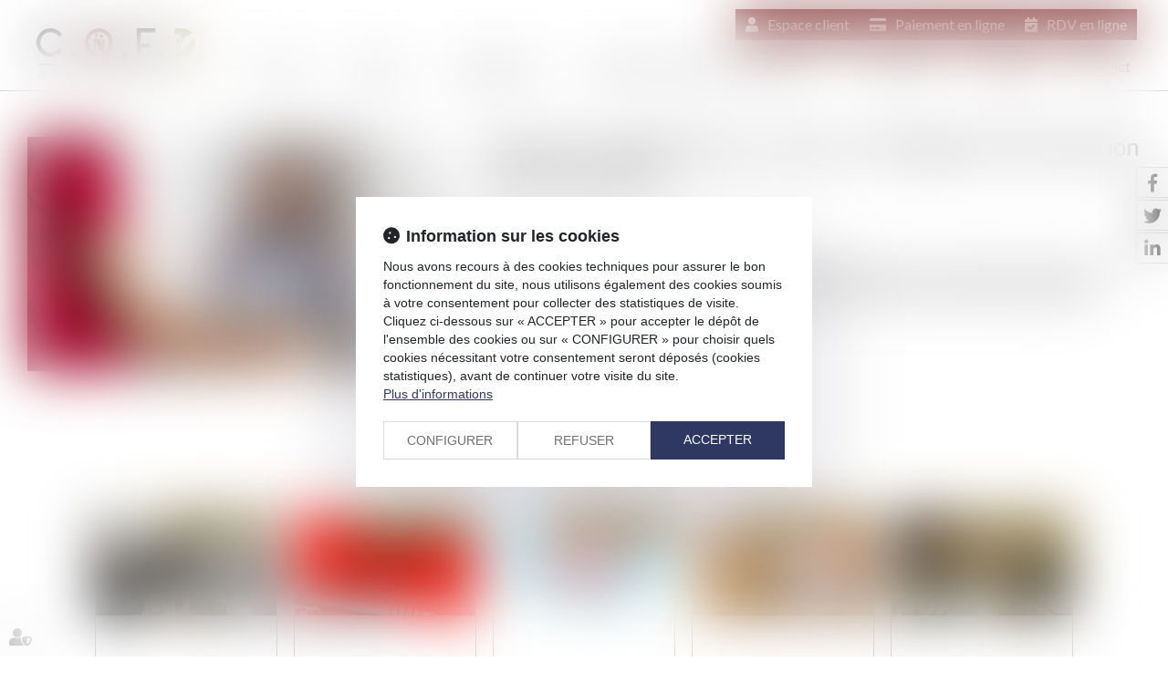

--- FILE ---
content_type: text/html; charset=UTF-8
request_url: https://www.cqfd-avocats.com/actualites/veille-juridique/articles/vente-hors-etablissement-retour-sur-lobligation-dinformation-precontractuelle-15871.htm
body_size: 64750
content:
<!DOCTYPE html>
<html lang="fr" xmlns:og="http://ogp.me/ns#" prefix="og: http://ogp.me/ns#">
  	<head>
	  	<base href="https://www.cqfd-avocats.com/">
	  	<title>Vente hors établissement : retour sur l’obligation d’information précontractuelle | CQFD avocats</title>
	  	<meta http-equiv="Content-Type" content="text/html;charset=UTF-8" />
		<meta http-equiv="X-UA-Compatible" content="IE=edge" /> <!-- Pour forcer le mode de compatibilité IE - temporaire -->
	  	<meta name="viewport" 	 		content="width=device-width, initial-scale=1.0, maximum-scale=1.0, user-scalable=no" />
		<meta name="description" 		content="La vente hors établissement est une technique qui consiste à solliciter le consommateur en dehors d’un établissement commercial, en vue de conclure un contra..." />
		<meta name="keywords" 			content="" />
		<meta name="author" 			content="CQFD avocats" />
		<meta name="robots" 			content="index,follow" />
		<meta name="rating" 	 		content="general" />
		<meta name="google" 			content="notranslate" />
		<meta name="twitter:card" 		content="summary_large_image">
        		<meta name="twitter:site" 		content="@janmarcferly">
        		<meta property="og:title" 		content="Vente hors établissement : retour sur l’obligation d’information précontractuelle | CQFD avocats" />
		<meta property="og:description" content="La vente hors établissement est une technique qui consiste à solliciter le consommateur en dehors d’un établissement commercial, en vue de conclure un contra..." />
		<meta property="og:url" 		content="https://www.cqfd-avocats.com/articles/vente-hors-etablissement-retour-sur-lobligation-dinformation-precontractuelle-15871.htm" />
		<meta property="og:type" 		content="article" />
		<meta property="og:locale" 		content="fr_FR" />
		<meta property="og:site_name"	content="CQFD avocats" />
				<meta property="og:image" 		content="https://www.cqfd-avocats.com/medias/org-48/shared/cc1.jpg.jpg" />
				<link rel="prev" href="https://www.cqfd-avocats.com/actualites/veille-juridique/articles/violences-conjugales-outils-pour-vous-aider-intervenir-aupres-victimes-16422.htm">
				<link rel="next" href="https://www.cqfd-avocats.com/actualites/veille-juridique/articles/lautorite-inflige-sony-sanction-13-pour-avoir-abuse-sa-position-dominante-manettes-jeux-video-pour-ps4-15622.htm">
				<link rel="canonical" href="https://www.cqfd-avocats.com/articles/vente-hors-etablissement-retour-sur-lobligation-dinformation-precontractuelle-15871.htm" />
				<link rel="shortcut icon" href="https://www.cqfd-avocats.com/medias/org-48/site-6223/img/favicon.png" />
		<!-- CSS -->
		<link rel="stylesheet" type="text/css" href="//code.jquery.com/ui/1.10.2/themes/smoothness/jquery-ui.min.css" />
		<!-- Début css Bootstrap -->		<link href="https://maxcdn.bootstrapcdn.com/bootstrap/3.1.1/css/bootstrap.min.css" rel="stylesheet" integrity="sha384-7tY7Dc2Q8WQTKGz2Fa0vC4dWQo07N4mJjKvHfIGnxuC4vPqFGFQppd9b3NWpf18/" crossorigin="anonymous" />
		<!-- Fin css Bootstrap -->		<link rel="stylesheet" type="text/css" href="//static.azko.fr/css/font-awesome-4.7.0/css/font-awesome.min.css" />
				<link rel="stylesheet" type="text/css" href="//static.azko.fr/css/font-awesome-5.10.0/css/all.min.css" />
				<link rel="stylesheet" type="text/css" href="https://skins.azko.fr/_COMMUN/_COMMUN-CMS/commun.css?v=20251126-1500_20240821-111735" />
		<!-- <link rel="stylesheet" type="text/css" href="css/common.css?v=20251126-1500_20240821-111735" /> --> <!-- #1431 -->
		<!-- <link rel="stylesheet" type="text/css" href="css/flexbox.css?v=20251126-1500_20240821-111735" /> --> <!-- #1431 -->
		<link rel="stylesheet" type="text/css" href="https://js.fw.azko.fr/jquery/jquery.css?v=20251126-1500_20240821-111735" />
		<!-- Début fichier commun du SASS -->		<link href="//skins.azko.fr/_COMMUN/class-v1.css" rel="stylesheet" />
		<!-- Fin fichier commun du SASS --><!-- Début SECIBONLINEV2-COMMUN-SASS --><!-- Fin SECIBONLINEV2-COMMUN-SASS -->		<link rel="stylesheet" type="text/css" href="//skins.azko.fr/cqfd-avocats/cqfd-avocats.css?v=20251126-1500_20240821-111735" />
		<!-- DEBUT Google optimize - extrait anti clignotement -->
		<style>.async-hide { opacity: 0 !important} </style>
		<!-- FIN Google optimize - extrait anti clignotement --><!-- Gestion des lazy loading -->
		<script type="text/javascript">
			// Lazy loading des images : force le chargement des images "lazy" qui sont visibles dans le viewport, en les passant en "eager"
			document.addEventListener("DOMContentLoaded", () => {
				console.log("> DOMContentLoaded");
				const nWinH = window.innerHeight;
				const oLogs = { 'eager':[], 'lazy': [] };
				document.querySelectorAll("img").forEach(oImg => {
					if(oImg.getAttribute('loading') === 'lazy'){
						if (oImg.getBoundingClientRect().top < nWinH
                            && typeof oImg.checkVisibility === 'function'
                            && oImg.checkVisibility({ opacityProperty: true, visibilityProperty: true })
                        ) {
							oImg.setAttribute("loading", "eager");
						}
					}
					oLogs[oImg.getAttribute('loading') === 'lazy' ? 'lazy' : 'eager'].push(oImg.src);
				});
				console.log("> Lazy loading check :", oLogs);
			});
		</script>
		<!-- librairies jQuery de sdFW  -->
        <!--
		<script type="text/javascript" 				 src="https://js.fw.azko.fr/jquery/jquery-1.11.0.min.js?v=20251126-1500_20240821-111735"	></script>
		-->
        <script type="text/javascript"               src="https://code.jquery.com/jquery-1.11.0.min.js" integrity="sha256-spTpc4lvj4dOkKjrGokIrHkJgNA0xMS98Pw9N7ir9oI=" crossorigin="anonymous"></script>
		<!--
		<script type="text/javascript" async="async" src="https://js.fw.azko.fr/jquery/jquery.json-2.2.min.js?v=20251126-1500_20240821-111735"	></script>
		-->
		<script type="text/javascript" async="async" src="https://js.fw.azko.fr/jquery/jquery.sdnotify.js?v=20251126-1500_20240821-111735"     ></script>
		<!--
	    <script type="text/javascript" async="async" src="https://js.fw.azko.fr/jquery/jquery.ajaxprogress.min.js?v=20251126-1500_20240821-111735"	></script>
		<script type="text/javascript" async="async" src="https://js.fw.azko.fr/jquery/jquery.nanoscroller.min.js?v=20251126-1500_20240821-111735"	></script>
	    <script type="text/javascript" async="async" src="https://js.fw.azko.fr/jquery/jquery.ui.datepicker-fr.min.js?v=20251126-1500_20240821-111735"			></script>
		<script type="text/javascript" async="async" src="https://js.fw.azko.fr/jquery/jquery.carouFredSel-6.2.0-packed.js?v=20251126-1500_20240821-111735"></script>
	     -->
		<!-- jQuery-ui --><!-- on le charge qd meme "à l'ancienne" pour limiter les effets de bord le temps que le correctif issue #1228 et #1293 soit appliqué dans les contents JS -->
		<!-- <script type="text/javascript" src="//code.jquery.com/ui/1.10.2/jquery-ui.min.js" integrity="sha256-FgiaQnQazF/QCrF9qSvpRY6PACn9ZF8VnlgqfqD1LsE=" crossorigin="anonymous"></script> -->
		<script type="text/javascript">
			const oCmsFront = { };
			// Fonction de chargement différé de certains scripts JS après chargement de jQuery
			oCmsFront.loadScript = function(sName, sUrl, sIntegrityHash){
				const script = document.createElement('script');
				script.setAttribute("src", sUrl)
				if(sIntegrityHash != ''){
					script.setAttribute("integrity", sIntegrityHash)
					script.setAttribute("crossorigin", "anonymous")
				}
				script.onload = function(){
					// On déclenche un event custom lorsque la ressource en question est chargée.
					// Ecoutable via, par exemple : document.addEventListener('loadscript.gmap3', function(){ ... });
					console.log('> '+sName+' loaded after jquery | CUSTOM EVENT : "loadscript.' + sName + '" | LISTEN WITH : document.addEventListener(\'loadscript.' + sName + '\', function(){ ... });');
					const event = new CustomEvent('loadscript.' + sName);
					document.dispatchEvent(event);
				};
				document.head.appendChild(script);
			};
			// Chargement différé de certains scripts JS après chargement de jQuery
			$(window).load(function(){
				// Chargement différé de jquery-json et jquery-ui pour éviter erreurs JS UNCAUGHT si jquery pas encore chargé
                oCmsFront.loadScript('jquery-json','https://js.fw.azko.fr/jquery/jquery.json-2.2.min.js?v=20251126-1500_20240821-111735','');
                oCmsFront.loadScript('jquery-ui','//code.jquery.com/ui/1.10.2/jquery-ui.min.js','sha256-FgiaQnQazF/QCrF9qSvpRY6PACn9ZF8VnlgqfqD1LsE=');
                				oCmsFront.loadScript('bootstrap', 'https://maxcdn.bootstrapcdn.com/bootstrap/3.1.1/js/bootstrap.min.js', 'sha384-oFMgcGzKX7GaHtF4hx14KbxdsGjyfHK6m1comHjI1FH6g4m6qYre+4cnZbwaYbHD');
				oCmsFront.loadScript('bootstrap-hover-dropdown', 'js/bootstrap-hover-dropdown/twitter-bootstrap-hover-dropdown.min.js', '');
		});
            
		</script>
		<!-- librairies JS de sdFW  -->
        <script type="text/javascript" async="async" src="https://js.fw.azko.fr/main-framework.min.js?v=20251126-1500_20240821-111735"	></script>
        <!-- #2505 on passe tous les JS du framework dans main-framework(.min).js pour réduire le nombre de requêtes HTTP -->
        <!--
		<script type="text/javascript" async="async" src="https://js.fw.azko.fr/output.min.js?v=20251126-1500_20240821-111735"	></script>
		<script type="text/javascript" async="async" src="https://js.fw.azko.fr/std.min.js?v=20251126-1500_20240821-111735"	></script>
		<script type="text/javascript" async="async" src="https://js.fw.azko.fr/url.min.js?v=20251126-1500_20240821-111735"	></script>
		<script type="text/javascript" async="async" src="https://js.fw.azko.fr/i18n.min.js?v=20251126-1500_20240821-111735"	></script>
		<script type="text/javascript" async="async" src="https://js.fw.azko.fr/message.min.js?v=20251126-1500_20240821-111735"></script>
		<script type="text/javascript" async="async" src="https://js.fw.azko.fr/notice.js?v=20251126-1500_20240821-111735"></script>
		-->
		<!-- <script type="text/javascript" async="async" src="https://js.fw.azko.fr/popin.min.js?v=20251126-1500_20240821-111735"	></script> -->
		<!-- jQuery chosen
		<link rel="stylesheet" href="https://cdnjs.cloudflare.com/ajax/libs/chosen/1.8.2/chosen.css" integrity="sha256-BYW+WlDNS6xAmFEnAv5rvID8wNE7vh9i1LU6Qk4HJ3w=" crossorigin="anonymous" />
		<script src="https://cdnjs.cloudflare.com/ajax/libs/chosen/1.8.2/chosen.jquery.min.js" integrity="sha256-j9yXOqKOlGKkAerTz/6KCllekmWP3Kt3a7sBvMK8IGI=" crossorigin="anonymous"></script>
		-->
		<!-- jQuery select2 -->
<!--		<script src="https://cdnjs.cloudflare.com/ajax/libs/select2/4.0.4/js/select2.min.js" integrity="sha256-OphUEk5ASNjOp2E8I46x+Gb0d7K+2CNKX4YbY9skKts=" crossorigin="anonymous"></script> -->
<!--		<script src="https://cdnjs.cloudflare.com/ajax/libs/select2/4.0.4/js/i18n/fr.js" integrity="sha256-PWEhvg6LCeKcEKv89K7p8vQ84y+N0Gu/VI02mQeytKU=" crossorigin="anonymous"></script> -->
		<!-- lightslider diaporama -->
		<!--
		<link rel="stylesheet" href="https://cdnjs.cloudflare.com/ajax/libs/lightslider/1.1.6/css/lightslider.min.css" integrity="sha256-ev+XS9lVA6/6vEe/p9pncQjsHB6g9UtAZYFLNViXxAA=" crossorigin="anonymous" />
		<script src="https://cdnjs.cloudflare.com/ajax/libs/lightslider/1.1.6/js/lightslider.min.js" integrity="sha256-nHmCK+HOPMPezzS3ky9VKznMWH4sW4keT8HrMaDNbYo=" crossorigin="anonymous"></script>
		-->
		<!-- slick diaporama --><!-- Googlemaps -->
		<script type="text/javascript" src="https://maps.googleapis.com/maps/api/js?libraries=places&amp;key=AIzaSyC-QYahvLeHNT1z5Ia3AyZYrxhbFJvuNaA&amp;language=fr"></script>
		<!--
		<script src="https://cdnjs.cloudflare.com/ajax/libs/gmap3/7.2.0/gmap3.min.js" integrity="sha512-MTgIRfLaj1GE5BFq9AhjY6MjHdg8YcHboj6gZzwYhMnfG8XzR0v75ZRI3kdnEIGF2Rrh+v4xfrz1MtrnZbJdhA==" crossorigin="anonymous" referrerpolicy="no-referrer"></script>
		-->
        		<!--
		<script type="text/javascript" async="async" src="js/gmap3.js.minjs?v=20251126-1500_20240821-111735"	></script>
		-->
		<!-- Modules JS -->
		<script type="text/javascript"               src="js/main.js.minjs?v=20251126-1500_20240821-111735"	></script>
		<!-- <script type="text/javascript"               src="js/main.js?v=20251126-1500_20240821-111735"	></script> -->
		<script type="text/javascript" async="async" src="js/espaceprive.js.minjs?v=20251126-1500_20240821-111735"	></script>
		<!-- <script type="text/javascript" async="async" src="js/espaceprive.js?v=20251126-1500_20240821-111735"	></script> -->
		<script type="text/javascript" async="async" src="js/carte.js.minjs?v=20251126-1500_20240821-111735"	></script>
		        <script type="application/ld+json">
            {
    "@context": "https://schema.org",
    "@type": "LegalService",
    "serviceType": "Avocat",
    "name": "CQFD avocats",
    "url": "https://www.cqfd-avocats.com",
    "openingHours": "Mo-Fr 09:00-18:00",
    "sameAs": [
        "https://www.x.com/janmarcferly",
        "https://www.facebook.com/cqfdavocats",
        "https://www.linkedin.com/company/cqfd-avocats/"
    ],
    "address": {
        "@type": "PostalAddress",
        "addressLocality": "Pointe \u00e0 Pitre, Guadeloupe",
        "postalCode": "97110",
        "streetAddress": "3 quai Ferdinand de Lesseps"
    },
    "telephone": "05 90 21 18 18",
    "geo": {
        "@type": "GeoCoordinates",
        "latitude": 16.235231299999999,
        "longitude": -61.538822500000002
    }
}        </script>
				<script type="application/ld+json">
            {
    "@context": "https://schema.org",
    "@type": "NewsArticle",
    "headline": "Vente hors \u00e9tablissement : retour sur l\u2019obligation d\u2019information pr\u00e9contractuelle",
    "image": [
        "https://www.cqfd-avocats.com/medias/org-48/shared/cc1.jpg.jpg"
    ],
    "datePublished": "2024-02-07T13:10:00+01:00",
    "dateModified": "2024-08-02T12:06:26+02:00",
    "author": {
        "@type": "Organization",
        "name": "CQFD avocats",
        "url": "https://www.cqfd-avocats.com"
    },
    "publisher": {
        "@type": "Organization",
        "name": "CQFD avocats",
        "url": "https://www.cqfd-avocats.com"
    },
    "mainEntityOfPage": {
        "@type": "WebPage",
        "@id": "https://www.cqfd-avocats.com/articles/vente-hors-etablissement-retour-sur-lobligation-dinformation-precontractuelle-15871.htm"
    }
}        </script>
				<script type="application/ld+json">
            {
    "@context": "https://schema.org",
    "@type": "BreadcrumbList",
    "itemListElement": [
        {
            "@type": "ListItem",
            "position": 1,
            "name": "Accueil",
            "item": "https://www.cqfd-avocats.com"
        },
        {
            "@type": "ListItem",
            "position": 2,
            "name": "Actus",
            "item": "https://www.cqfd-avocats.com/actualites.htm"
        },
        {
            "@type": "ListItem",
            "position": 3,
            "name": "Veille juridique",
            "item": "https://www.cqfd-avocats.com/actualites/veille-juridique.htm"
        },
        {
            "@type": "ListItem",
            "position": 4,
            "name": "Vente hors \u00e9tablissement : retour sur l\u2019obligation d\u2019information pr\u00e9contractuelle",
            "item": "https://www.cqfd-avocats.com/actualites/veille-juridique/articles/vente-hors-etablissement-retour-sur-lobligation-dinformation-precontractuelle-15871.htm"
        }
    ]
}        </script>
		<!-- Twitter -->		<script>window.twttr = (function(d, s, id) {
                var js, fjs = d.getElementsByTagName(s)[0],
                    t = window.twttr || {};
                if (d.getElementById(id)) return t;
                js = d.createElement(s);
                js.id = id;
                js.src = "https://platform.twitter.com/widgets.js";
                fjs.parentNode.insertBefore(js, fjs);
                t._e = [];
                t.ready = function(f) {
                    t._e.push(f);
                };
                return t;
            }(document, "script", "twitter-wjs"));</script>
		<!-- Analytics -->
		<script type="text/javascript">
						var initGoogleAnalyticsTracker = function() {
				let b = document.getElementsByTagName('script')[0];
				let a = document.createElement('script');
				a.type='text/javascript'; a.async=true;
				a.src='https://www.googletagmanager.com/gtag/js?id=UA-49762794-28';
				b.parentNode.insertBefore(a, b);
				gtag('js', new Date());
				gtag('config', 'UA-49762794-28', { 'anonymize_ip': true });
			};
			window.dataLayer = window.dataLayer || [];
			function gtag(){dataLayer.push(arguments);}
					</script>
		<!-- GA4 -->
		<script type="text/javascript">
						var initGA4Tracker = function() {
				let b = document.getElementsByTagName('script')[0];
				let a = document.createElement('script');
				a.type='text/javascript'; a.async=true;
				a.src='https://www.googletagmanager.com/gtag/js?id=G-K2YZ95QFV8';
				b.parentNode.insertBefore(a, b);
				gtag('js', new Date());
				gtag('config', 'G-K2YZ95QFV8');
			};
			window.dataLayer = window.dataLayer || [];
			if(typeof(gtag) === "undefined") {
				function gtag(){dataLayer.push(arguments);}
			}
					</script>
		<!-- CONSENT AXEPTIO DEBUT --><!-- CONSENT AXEPTIO  FIN --><!-- CONSENT COOKIE YES DEBUT --><!-- CONSENT COOKIE YES  FIN --><!-- Google Tag Manager -->
        <script type="text/javascript">
			var initGoogleTagManagerTracker = function() {
		        			};
        </script>
			</head>
  	<body class=" bodysiteid_6223 bodypageid_175 Actus actu_article actucat-pratiquescommerciales actucatid-17462 ">
        
		<!-- Skin CQFD -->
<header>
	<div class="RS">
        		<ul class="menuSocial ">
		    		    <li class="facebook">
				<a href="https://www.facebook.com/cqfdavocats" title="facebook" target="_blank" class="btn_facebook">
					<span>facebook</span>
				</a>
			</li>
		    		    <li class="twitter">
				<a href="https://x.com/janmarcferly" title="twitter" target="_blank" class="btn_twitter">
					<span>twitter</span>
				</a>
			</li>
		    		    <li class="linkedin">
				<a href="https://www.linkedin.com/company/cqfd-avocats/" title="linkedin" target="_blank" class="btn_linkedin">
					<span>linkedin</span>
				</a>
			</li>
		    		</ul>
	</div>
	<div class="FondTop">
		<div id="Defile">
			<div class="container">
				<div class="headerCol1">
					<a href="https://www.cqfd-avocats.com/" class="Accueil" id="logo" title="CQFD Avocats" >
						<img src="//skins.azko.fr/cqfd-avocats/img/logo.png" />
					</a>
				</div>
				<div class="headerCol2">
					<div class="Menu" id="navigation">
			    	<!-- Menu -->
						<nav class="navbar navbar-default" role="navigation">
						  <div>
						  	<!-- Menu small-device -->
						    <div class="navbar-header visible-xs hidden-sm">
						      <button type="button" class="navbar-toggle" data-toggle="collapse" data-target="#mainMenu">
						        <span class="sr-only">Ouvrir le menu</span>
						        <span class="icon-bar"></span><span class="icon-bar"></span><span class="icon-bar"></span>
						      </button>
						      <a class="navbar-brand">Menu</a>
						    </div>
							<!-- Menu large-device -->
						    <div class="collapse navbar-collapse" id="mainMenu">
						    	<ul class="nav navbar-nav"><li class=" menuBtnPage43  "><a href="/"  class="" title="Accueil">Accueil</a></li><li class="has-submenu menuBtnPage47  "><a href="equipe.htm"  class="dropdown-toggle " data-hover="dropdown" data-toggle="dropdown" title="L'équipe du cabinet">Équipe</a><ul class="dropdown-menu"><li class=" menuBtnPage75  "><a href="equipe/jan-marc-ferly.htm"  class="" title="Jan-Marc FERLY">Jan-Marc FERLY</a></li><li class=" menuBtnPage179  "><a href="equipe/emmanuelle-conde.htm"  class="" title="Emmanuelle CONDE">Emmanuelle CONDE</a></li><li class=" menuBtnPage217  "><a href="equipe/lynda-elice.htm"  class="" title="Lynda ELICE">Lynda ELICE</a></li><li class=" menuBtnPage187  "><a href="equipe/marisa-mahabir.htm"  class="" title="Marisa MAHABIR">Marisa MAHABIR</a></li><li class=" menuBtnPage183  "><a href="equipe/lesly-bipatdambladevirassamy.htm"  class="" title="Lesly BIPAT–DAMBLADE–VIRASSAMY">Lesly BIPAT–DAMBLADE–VIRASSAMY</a></li><li class=" menuBtnPage213  "><a href="equipe/audrey-port-lis.htm"  class="" title="Audrey PORT-LIS">Audrey PORT-LIS</a></li><li class=" menuBtnPage209  "><a href="equipe/telumee-ferly.htm"  class="" title="Télumée FERLY">Télumée FERLY</a></li></ul></li><li class="has-submenu menuBtnPage51  "><a href="competences.htm"  class="dropdown-toggle " data-hover="dropdown" data-toggle="dropdown" title="Compétences">Compétences</a><ul class="dropdown-menu"><li class=" menuBtnPage151  "><a href="competences/droit-de-la-famille.htm"  class="" title="Droit de la famille">Droit de la famille</a></li><li class=" menuBtnPage147  "><a href="competences/droit-des-victimes-indemnisation-du-prejudice-corporel.htm"  class="" title="Droit des victimes - indemnisation du préjudice corporel">Droit des victimes - indemnisation du préjudice corporel</a></li><li class=" menuBtnPage163  "><a href="competences/droit-penal.htm"  class="" title="Droit pénal">Droit pénal</a></li><li class=" menuBtnPage195 mediation "><a href="competences/mediation.htm"  class="" title="Médiation">Médiation</a></li><li class=" menuBtnPage155  "><a href="competences/droit-des-affaires-droit-commercial-et-conseil-juridique.htm"  class="" title="Droit des affaires, Droit commercial et Conseil juridique">Droit des affaires, Droit commercial et Conseil juridique</a></li><li class=" menuBtnPage159  "><a href="competences/saisies-et-mandats-immobiliers.htm"  class="" title="Saisies et mandats immobiliers">Saisies et mandats immobiliers</a></li><li class=" menuBtnPage95  "><a href="competences/droit-du-travail-et-de-la-securite-sociale.htm"  class="" title=" Droit du travail et de la sécurité sociale">Droit du travail et de la sécurité sociale</a></li></ul></li><li class=" menuBtnPage167  "><a href="saisies-et-transactions-immobilieres.htm"  class="" title="Saisies et transactions immobilières">Saisies et transactions immobilières</a></li><li class=" menuBtnPage67  "><a href="honoraires.htm"  class="" title="Honoraires">Honoraires</a></li><li class="has-submenu menuBtnPage171  active"><a href="actualites.htm"  class="dropdown-toggle " data-hover="dropdown" data-toggle="dropdown" title="Actualités">Actus</a><ul class="dropdown-menu"><li class=" menuBtnPage63 btnCabinet "><a href="actualites/actualites-du-cabinet.htm"  class="" title="Actualités du cabinet">Actualités du cabinet</a></li><li class=" menuBtnPage175 btnVeille active"><a href="actualites/veille-juridique.htm"  class="" title="Veille juridique">Veille juridique</a></li></ul></li><li class=" menuBtnPage71  "><a href="contact.htm"  class="" title="Contactez le cabinet">Contact</a></li><li class=" menuBtnPage191 btnResp hidden--md "><a href="espace-client.htm"  class="" title="Espace client">Espace client</a></li><li class="has-submenu menuBtnPage202 btnResp hidden--md "><a href="rdv-en-ligne.htm"  class="dropdown-toggle " data-hover="dropdown" data-toggle="dropdown" title="RDV en ligne">RDV en ligne</a><ul class="dropdown-menu"><li class=" menuBtnPage206  "><a href="rdv-en-ligne/rdv-en-ligne-avec-maitre-ferly-a-pointe-a-pitre.htm"  class="" title="RDV en ligne avec Maître FERLY à Pointe à Pitre">RDV en ligne avec Maître FERLY à Pointe à Pitre</a></li><li class=" menuBtnPage207  "><a href="rdv-en-ligne/rdv-en-ligne-avec-maitre-ferly-a-saint-francois.htm"  class="" title="RDV en ligne avec Maître FERLY à Saint-François">RDV en ligne avec Maître FERLY à Saint-François</a></li></ul></li><li class=" menuBtnPage198 hidden--md "><a href="paiement-en-ligne.htm"  class="" title="Paiement en ligne">Paiement en ligne</a></li></ul>						    </div>
						  </div>
						</nav>
						<!-- fin menu -->
					</div>
					<div class="surMenu">
						<ul>
							<li><a href="/espace-client.htm" class="surMenu--espace">Espace client</a></li>
							<li><a href="/paiement-en-ligne.htm" class="surMenu--paiement">Paiement en ligne</a></li>
							<li><a href="/rdv-en-ligne.htm" class="surMenu--rdv">RDV en ligne</a></li>
						</ul>
					</div>
				</div>
			</div>
		</div>
	</div>
</header>
<!-- template "page article" -->
<div class="pagedefaut article articleid_15871 actucat-pratiquescommerciales actucatid-17462">
        <div class="container filAriane">
        <div class="filArianeContent">
            <span class="filArianeLabel">Vous êtes ici :</span>
            <ol class="breadcrumb">
                                <li><a href="actualites.htm">Actus</a></li>
                                <li><a href="actualites/veille-juridique.htm">Veille juridique</a></li>
                                <li><a href="actualites/veille-juridique/articles/vente-hors-etablissement-retour-sur-lobligation-dinformation-precontractuelle-15871.htm">Vente hors établissement : retour sur l’obligation d’information précontractuelle</a></li>
                            </ol>
        </div>
    </div>
    
    <div class="pageContents container">
        
        <div class="mainPageArticle">
            
            
            
            <div class="article_container">
                                <div class="actu_bloc1">
                    <img loading="lazy" src="medias/org-48/shared/cc1.jpg.jpg" alt="Vente hors établissement : retour sur l’obligation d’information précontractuelle" title="Vente hors établissement : retour sur l’obligation d’information précontractuelle" class="img-responsive"/>
                    <div class="actuImgCopyright"></div>
                </div>
                
                <div class="actu_bloc2">
                    <div class="actu_texte">
                        <h1>Vente hors établissement : retour sur l’obligation d’information précontractuelle</h1>
                        
                        <div class="actu_date">
                            <span class="publiele">Publié le : </span>
                            <span class="date">07/02/2024</span>
                            <span class="jour">07</span>
                            <span class="mois">février</span>
                            <span class="moiscourt">févr.</span>
                            <span class="moischiffre">02</span>
                            <span class="annee">2024</span>
                        </div>
                        
                        <div class="actu_categories">
                                                        <div class="actu_categorie actucat-pratiquescommerciales actucatid-17462 main">
                                <a href="actualites/veille-juridique/categories/pratiques-commerciales-17462.htm"><span class="cat_niveau_1 ">Droit de la consommation</span><span class="cat_separator"> / </span><span class="cat_niveau_2 cat_final">Pratiques commerciales</span></a>
                            </div>
                                                    </div>
                                                <span class="actu_liensource">Source : <a href="https://www.lemag-juridique.com/veille/articles/consommation-vente-hors-etablissement-retour-sur-lobligation-dinformation-precontractuelle-6204.htm" target="_blank" title="www.lemag-juridique.com">www.lemag-juridique.com</a></span><br/>
                        
                        <span class="actu_maintext">
                            La vente hors établissement est une technique qui consiste à solliciter le consommateur en dehors d’un établissement commercial, en vue de conclure un contrat de fourniture de biens ou de prestation de services...                        </span>
                        
                                                <span class="actu_readmore"><a href="https://www.lemag-juridique.com/veille/articles/consommation-vente-hors-etablissement-retour-sur-lobligation-dinformation-precontractuelle-6204.htm" target="_blank" title="www.lemag-juridique.com">Lire la suite</a></span><br/>
                        
                    </div>
                                        <div class="actu_share">
                        <div class="actu_share_title">Partager sur</div>
                        <!--
                        <div class="shareVi widget-share" name="viadeo-widget" data-share-url="https%3A%2F%2Fwww.cqfd-avocats.com%2Farticles%2Fvente-hors-etablissement-retour-sur-lobligation-dinformation-precontractuelle-15871.htm" title="Partager sur Viadeo"></div>
                        <script src="//www.viadeo.com/vws/widgets/init"></script>
                        <a target="_blank" class="sharePi" title="Partager sur Pinterest" href="https://www.pinterest.com/pin/create/button/?url=https%3A%2F%2Fwww.cqfd-avocats.com%2Farticles%2Fvente-hors-etablissement-retour-sur-lobligation-dinformation-precontractuelle-15871.htm&amp;media=https%3A%2F%2Fwww.cqfd-avocats.com%2Fmedias%2Forg-48%2Fshared%2Fcc1.jpg.jpg&amp;description=Vente+hors+%C3%A9tablissement+%3A+retour+sur+l%E2%80%99obligation+d%E2%80%99information+pr%C3%A9contractuelle"  rel="nofollow" onclick="javascript:window.open(this.href, '', 'menubar=no,toolbar=no,resizable=yes,scrollbars=yes,height=350,width=850');return false;"><span>Partager sur Pinterest</span></a>
                        <a target="_blank" class="shareGp" title="Partager sur Google +" href="https://plus.google.com/share?url=https%3A%2F%2Fwww.cqfd-avocats.com%2Farticles%2Fvente-hors-etablissement-retour-sur-lobligation-dinformation-precontractuelle-15871.htm&amp;hl=fr" rel="nofollow" onclick="javascript:window.open(this.href, '', 'menubar=no,toolbar=no,resizable=yes,scrollbars=yes,height=450,width=650');return false;"><span>Partager sur Google+</span></a>
                        <div class="g-plusone" data-annotation="none"></div>
                        <div class="g-plus" data-action="share" data-annotation="none" data-height="24"></div>
                        -->
                        <iframe class="shareFbFrame" src="//www.facebook.com/plugins/like.php?href=https%3A%2F%2Fwww.cqfd-avocats.com%2Farticles%2Fvente-hors-etablissement-retour-sur-lobligation-dinformation-precontractuelle-15871.htm&amp;width=125&amp;layout=button&amp;action=like&amp;show_faces=false&amp;share=true&amp;height=24" scrolling="no" frameborder="0" style="border:none; overflow:hidden; height:24px; width:125px;" allowTransparency="true"></iframe>
                        <a target="_blank" class="shareTw" title="Publier cet article" href="https://twitter.com/share?url=https%3A%2F%2Fwww.cqfd-avocats.com%2Farticles%2Fvente-hors-etablissement-retour-sur-lobligation-dinformation-precontractuelle-15871.htm&amp;text=Vente+hors+%C3%A9tablissement+%3A+retour+sur+l%E2%80%99obligation+d%E2%80%99information+pr%C3%A9contractuelle&amp;via=janmarcferly" rel="nofollow" onclick="javascript:window.open(this.href, '', 'menubar=no,toolbar=no,resizable=yes,scrollbars=yes,height=400,width=700');return false;"><span>Publier cet article</span></a>
                        <a target="_blank" class="shareLi" title="Partager sur LinkedIn" href="https://www.linkedin.com/shareArticle?mini=true&amp;url=https%3A%2F%2Fwww.cqfd-avocats.com%2Farticles%2Fvente-hors-etablissement-retour-sur-lobligation-dinformation-precontractuelle-15871.htm&amp;title=Vente+hors+%C3%A9tablissement+%3A+retour+sur+l%E2%80%99obligation+d%E2%80%99information+pr%C3%A9contractuelle" rel="nofollow" onclick="javascript:window.open(this.href, '', 'menubar=no,toolbar=no,resizable=yes,scrollbars=yes,height=450,width=650');return false;"><span>Partager sur LinkedIn</span></a>
                        <a target="_blank" class="shareFb" title="Partager sur Facebook" href="https://www.facebook.com/sharer.php?u=https%3A%2F%2Fwww.cqfd-avocats.com%2Farticles%2Fvente-hors-etablissement-retour-sur-lobligation-dinformation-precontractuelle-15871.htm&amp;t=Vente+hors+%C3%A9tablissement+%3A+retour+sur+l%E2%80%99obligation+d%E2%80%99information+pr%C3%A9contractuelle" rel="nofollow" onclick="javascript:window.open(this.href, '', 'menubar=no,toolbar=no,resizable=yes,scrollbars=yes,height=500,width=700');return false;"><span>Partager sur Facebook</span></a>
                        <a class="shareMa" title="Envoyer par E-mail" href="mailto:?subject=Vente+hors+%C3%A9tablissement+%3A+retour+sur+l%E2%80%99obligation+d%E2%80%99information+pr%C3%A9contractuelle&amp;body=https%3A%2F%2Fwww.cqfd-avocats.com%2Farticles%2Fvente-hors-etablissement-retour-sur-lobligation-dinformation-precontractuelle-15871.htm" rel="nofollow"><span>Envoyer par E-mail</span></a>
                    </div>
                    
                    <div class="printPage" style="display: none;">
                        <button class="printButton" onclick="window.print();">Imprimer l'article</button>
                    </div>
                    
                    <div class="actu_bloc_petite_annonce">
    </div>
                </div>
                
            </div>
                        <div class="articles_historique">
                <a name="articlesHistorique"></a>
                <h4>Historique</h4>
                <ul>
                                        <li class="actucat-relationindividuellesautravail actucatid-17546">
                        <a href="actualites/veille-juridique/articles/condition-pour-requalification-dun-contrat-temps-partiel-16041.htm" class="articles_historique_titre">Condition pour la requalification d’un contrat à temps partiel </a>
                                                <div class="actu_date">
                            <span class="publiele">Publié le : </span>
                            <span class="date">27/02/2024</span>
                            <span class="jour">27</span>
                            <span class="mois">février</span>
                            <span class="moiscourt">févr.</span>
                            <span class="moischiffre">02</span>
                            <span class="annee">2024</span>
                        </div>
                        
                        <div class="actu_categories">
                                                        <div class="actu_categorie actucat-relationindividuellesautravail actucatid-17546 main"><span class="cat_niveau_1 ">Droit du travail - Salariés</span><span class="cat_separator"> / </span><span class="cat_niveau_2 cat_final">Relation individuelles au travail</span></div>
                                                    </div>
                        <div class="actu_img">
                                                        <a href="actualites/veille-juridique/articles/condition-pour-requalification-dun-contrat-temps-partiel-16041.htm"><img loading="lazy" src="medias/org-48/shared/travail--19-.jpg-65d8618e762e8.jpg" alt="Condition pour la requalification d’un contrat à temps partiel " title="Condition pour la requalification d’un contrat à temps partiel " class="img-responsive"/></a>
                                                    </div>
                        <div class="actu_shortdesc">Une salariée à temps partiel, après avoir conclu une rupture conventionnelle, demande en justice la requalification de son contrat de travail en contrat à temps plein...</div>
                        
                        <div class="actu_liensource">
                                                        Source : <a href="https://www.actu-juridique.fr/breves/divers/condition-pour-la-requalification-dun-contrat-a-temps-partiel/" target="_blank" title="www.actu-juridique.fr">www.actu-juridique.fr</a>
                                                    </div>
                        <div class="actu_readmore">
                            <a href="actualites/veille-juridique/articles/condition-pour-requalification-dun-contrat-temps-partiel-16041.htm" target="_self" title="Lire la suite">Lire la suite</a>
                        </div>
                    </li>
                                        <li class="actucat-procedurepenale actucatid-11059">
                        <a href="actualites/veille-juridique/articles/saisie-biens-personnels-refus-restitution-necessaire-controle-caractere-proportionne-latteinte-portee-droit-respect-vie-privee-familiale-16009.htm" class="articles_historique_titre">Saisie de biens personnels et refus de restitution : le nécessaire contrôle du caractère proportionné de l’atteinte portée au droit au respect de la vie privée et familiale</a>
                                                <div class="actu_date">
                            <span class="publiele">Publié le : </span>
                            <span class="date">23/02/2024</span>
                            <span class="jour">23</span>
                            <span class="mois">février</span>
                            <span class="moiscourt">févr.</span>
                            <span class="moischiffre">02</span>
                            <span class="annee">2024</span>
                        </div>
                        
                        <div class="actu_categories">
                                                        <div class="actu_categorie actucat-procedurepenale actucatid-11059 main"><span class="cat_niveau_1 ">Droit pénal</span><span class="cat_separator"> / </span><span class="cat_niveau_2 cat_final">Procédure pénale</span></div>
                                                    </div>
                        <div class="actu_img">
                                                        <a href="actualites/veille-juridique/articles/saisie-biens-personnels-refus-restitution-necessaire-controle-caractere-proportionne-latteinte-portee-droit-respect-vie-privee-familiale-16009.htm"><img loading="lazy" src="medias/org-48/shared/code-de-procedure-penale.jpg-65d316e01a78c.jpg" alt="Saisie de biens personnels et refus de restitution : le nécessaire contrôle du caractère proportionné de l’atteinte portée au droit au respect de la vie privée et familiale" title="Saisie de biens personnels et refus de restitution : le nécessaire contrôle du caractère proportionné de l’atteinte portée au droit au respect de la vie privée et familiale" class="img-responsive"/></a>
                                                    </div>
                        <div class="actu_shortdesc">Dans le cadre d’une instruction, toute personne a droit, conformément à l’article 8 de la Convention européenne des droits de l’homme, au respect de sa vie privée et familiale, de son domicile et de sa correspondance. En l’espèce, dans le cadre d’une information judiciaire, des biens divers avaie...</div>
                        
                        <div class="actu_liensource">
                                                        Source : <a href="https://www.lemag-juridique.com/veille/articles/procedure-penale-saisie-de-biens-personnels-et-refus-de-restitution-le-necessaire-controle-du-caractere-proportionne-de-latteinte-portee-au-droit-au-respect-de-la-vie-privee-et-familiale-6289.htm" target="_blank" title="www.lemag-juridique.com">www.lemag-juridique.com</a>
                                                    </div>
                        <div class="actu_readmore">
                            <a href="actualites/veille-juridique/articles/saisie-biens-personnels-refus-restitution-necessaire-controle-caractere-proportionne-latteinte-portee-droit-respect-vie-privee-familiale-16009.htm" target="_self" title="Lire la suite">Lire la suite</a>
                        </div>
                    </li>
                                        <li class="actucat-fusionsetacquisitions actucatid-11004">
                        <a href="actualites/veille-juridique/articles/fusion-entreprise-comment-bien-anticiper-cette-operation-16026.htm" class="articles_historique_titre">Fusion d'entreprise : comment bien anticiper cette opération ?</a>
                                                <div class="actu_date">
                            <span class="publiele">Publié le : </span>
                            <span class="date">22/02/2024</span>
                            <span class="jour">22</span>
                            <span class="mois">février</span>
                            <span class="moiscourt">févr.</span>
                            <span class="moischiffre">02</span>
                            <span class="annee">2024</span>
                        </div>
                        
                        <div class="actu_categories">
                                                        <div class="actu_categorie actucat-fusionsetacquisitions actucatid-11004 main"><span class="cat_niveau_1 ">Droit des sociétés</span><span class="cat_separator"> / </span><span class="cat_niveau_2 cat_final">Fusions et acquisitions</span></div>
                                                    </div>
                        <div class="actu_img">
                                                        <a href="actualites/veille-juridique/articles/fusion-entreprise-comment-bien-anticiper-cette-operation-16026.htm"><img loading="lazy" src="medias/org-48/shared/17.jpg-65d31945bf5e2.jpg" alt="Fusion d'entreprise : comment bien anticiper cette opération ?" title="Fusion d'entreprise : comment bien anticiper cette opération ?" class="img-responsive"/></a>
                                                    </div>
                        <div class="actu_shortdesc">Chaque année en France, des centaines d'entreprises réalisent une opération de fusion. L'année 2023 a été marquée par des fusions significatives tels que le rapprochement de la Société Générale et du Crédit du Nord...</div>
                        
                        <div class="actu_liensource">
                                                        Source : <a href="https://www.beaboss.fr/Thematique/gestion-finance-1025/gestion-2036/Breves/Fusion-d-entreprise-comment-bien-anticiper-cette-operation--400674.htm" target="_blank" title="www.beaboss.fr">www.beaboss.fr</a>
                                                    </div>
                        <div class="actu_readmore">
                            <a href="actualites/veille-juridique/articles/fusion-entreprise-comment-bien-anticiper-cette-operation-16026.htm" target="_self" title="Lire la suite">Lire la suite</a>
                        </div>
                    </li>
                                        <li class="actucat-patrimoineetsuccession actucatid-37">
                        <a href="actualites/veille-juridique/articles/delai-prescription-laction-reduction-cinq-deux-ans-15993.htm" class="articles_historique_titre">Le délai de prescription de l’action en réduction : cinq ou deux ans ?</a>
                                                <div class="actu_date">
                            <span class="publiele">Publié le : </span>
                            <span class="date">22/02/2024</span>
                            <span class="jour">22</span>
                            <span class="mois">février</span>
                            <span class="moiscourt">févr.</span>
                            <span class="moischiffre">02</span>
                            <span class="annee">2024</span>
                        </div>
                        
                        <div class="actu_categories">
                                                        <div class="actu_categorie actucat-patrimoineetsuccession actucatid-37 main"><span class="cat_niveau_1 ">Droit de la famille, des personnes et de leur patrimoine</span><span class="cat_separator"> / </span><span class="cat_niveau_2 cat_final">Patrimoine et succession</span></div>
                                                    </div>
                        <div class="actu_img">
                                                        <a href="actualites/veille-juridique/articles/delai-prescription-laction-reduction-cinq-deux-ans-15993.htm"><img loading="lazy" src="medias/org-48/shared/successions--8-.jpg-65d315fb4c16c.jpg" alt="Le délai de prescription de l’action en réduction : cinq ou deux ans ?" title="Le délai de prescription de l’action en réduction : cinq ou deux ans ?" class="img-responsive"/></a>
                                                    </div>
                        <div class="actu_shortdesc">L’article 921 alinéa 2 du Code civil énonce que « Le délai de prescription de l'action en réduction est fixé à cinq ans à compter de l'ouverture de la succession, ou à deux ans à compter du jour où les héritiers ont eu connaissance de l'atteinte portée à leur réserve, sans jamais pouvoir excéder...</div>
                        
                        <div class="actu_liensource">
                                                        Source : <a href="https://www.lemag-juridique.com/veille/articles/patrimoine-et-successions-le-delai-de-prescription-de-laction-en-reduction-cinq-ou-deux-ans-6264.htm" target="_blank" title="www.lemag-juridique.com">www.lemag-juridique.com</a>
                                                    </div>
                        <div class="actu_readmore">
                            <a href="actualites/veille-juridique/articles/delai-prescription-laction-reduction-cinq-deux-ans-15993.htm" target="_self" title="Lire la suite">Lire la suite</a>
                        </div>
                    </li>
                                        <li class="actucat-droitdeladistribution actucatid-11007">
                        <a href="actualites/veille-juridique/articles/loi-egalim-vers-equilibre-dans-relations-commerciales-entre-lagroalimentaire-grande-distribution-15985.htm" class="articles_historique_titre">Loi Egalim 3 : vers un équilibre dans les relations commerciales entre l’agroalimentaire et la grande distribution</a>
                                                <div class="actu_date">
                            <span class="publiele">Publié le : </span>
                            <span class="date">22/02/2024</span>
                            <span class="jour">22</span>
                            <span class="mois">février</span>
                            <span class="moiscourt">févr.</span>
                            <span class="moischiffre">02</span>
                            <span class="annee">2024</span>
                        </div>
                        
                        <div class="actu_categories">
                                                        <div class="actu_categorie actucat-droitdeladistribution actucatid-11007 main"><span class="cat_niveau_1 ">Droit commercial</span><span class="cat_separator"> / </span><span class="cat_niveau_2 cat_final">Droit de la distribution</span></div>
                                                    </div>
                        <div class="actu_img">
                                                        <a href="actualites/veille-juridique/articles/loi-egalim-vers-equilibre-dans-relations-commerciales-entre-lagroalimentaire-grande-distribution-15985.htm"><img loading="lazy" src="medias/org-48/shared/baux-commerciaux--4-.jpg-65d3157a90126.jpg" alt="Loi Egalim 3 : vers un équilibre dans les relations commerciales entre l’agroalimentaire et la grande distribution" title="Loi Egalim 3 : vers un équilibre dans les relations commerciales entre l’agroalimentaire et la grande distribution" class="img-responsive"/></a>
                                                    </div>
                        <div class="actu_shortdesc">Dans le but de rééquilibrer les relations commerciales entre les fournisseurs de l’agroalimentaire et la grande distribution, la loi dite Egalim 3 avait été adoptée le 30 mars 2023...</div>
                        
                        <div class="actu_liensource">
                                                        Source : <a href="https://entreprendre.service-public.fr/actualites/A16537" target="_blank" title="entreprendre.service-public.fr">entreprendre.service-public.fr</a>
                                                    </div>
                        <div class="actu_readmore">
                            <a href="actualites/veille-juridique/articles/loi-egalim-vers-equilibre-dans-relations-commerciales-entre-lagroalimentaire-grande-distribution-15985.htm" target="_self" title="Lire la suite">Lire la suite</a>
                        </div>
                    </li>
                                        <li class="actucat-procedurescollectives actucatid-11034">
                        <a href="actualites/veille-juridique/articles/ouverture-dune-procedure-collective-delai-pour-declarer-creances-forclusion-16021.htm" class="articles_historique_titre">Ouverture d’une procédure collective : délai pour déclarer les créances et forclusion</a>
                                                <div class="actu_date">
                            <span class="publiele">Publié le : </span>
                            <span class="date">22/02/2024</span>
                            <span class="jour">22</span>
                            <span class="mois">février</span>
                            <span class="moiscourt">févr.</span>
                            <span class="moischiffre">02</span>
                            <span class="annee">2024</span>
                        </div>
                        
                        <div class="actu_categories">
                                                        <div class="actu_categorie actucat-procedurescollectives actucatid-11034 main"><span class="cat_niveau_1 ">Droit des sociétés</span><span class="cat_separator"> / </span><span class="cat_niveau_2 cat_final">Procédures collectives</span></div>
                                                    </div>
                        <div class="actu_img">
                                                        <a href="actualites/veille-juridique/articles/ouverture-dune-procedure-collective-delai-pour-declarer-creances-forclusion-16021.htm"><img loading="lazy" src="medias/org-48/shared/societe-procedure-collective--3-.jpg-65d318b01b5bc.jpg" alt="Ouverture d’une procédure collective : délai pour déclarer les créances et forclusion" title="Ouverture d’une procédure collective : délai pour déclarer les créances et forclusion" class="img-responsive"/></a>
                                                    </div>
                        <div class="actu_shortdesc">L’article L. 622-24 du Code de commerce dispose en son premier alinéa : « À partir de la publication du jugement, tous les créanciers dont la créance est née antérieurement au jugement d'ouverture, à l'exception des salariés, adressent la déclaration de leurs créances au mandataire judiciaire dan...</div>
                        
                        <div class="actu_liensource">
                                                        Source : <a href="https://www.lemag-juridique.com/articles/procedures-collectives-ouverture-dune-procedure-collective-delai-pour-declarer-les-creances-et-forclusion-6306.htm" target="_blank" title="www.lemag-juridique.com">www.lemag-juridique.com</a>
                                                    </div>
                        <div class="actu_readmore">
                            <a href="actualites/veille-juridique/articles/ouverture-dune-procedure-collective-delai-pour-declarer-creances-forclusion-16021.htm" target="_self" title="Lire la suite">Lire la suite</a>
                        </div>
                    </li>
                                        <li class="actucat-infraction actucatid-11012">
                        <a href="actualites/veille-juridique/articles/lheritier-victime-dun-abus-faiblesse-peut-demander-reparation-prejudice-materiel-16001.htm" class="articles_historique_titre">L’héritier de la victime d’un abus de faiblesse peut demander réparation du préjudice matériel </a>
                                                <div class="actu_date">
                            <span class="publiele">Publié le : </span>
                            <span class="date">22/02/2024</span>
                            <span class="jour">22</span>
                            <span class="mois">février</span>
                            <span class="moiscourt">févr.</span>
                            <span class="moischiffre">02</span>
                            <span class="annee">2024</span>
                        </div>
                        
                        <div class="actu_categories">
                                                        <div class="actu_categorie actucat-infraction actucatid-11012 main"><span class="cat_niveau_1 ">Droit pénal</span><span class="cat_separator"> / </span><span class="cat_niveau_2 cat_final">Infraction</span></div>
                                                    </div>
                        <div class="actu_img">
                                                        <a href="actualites/veille-juridique/articles/lheritier-victime-dun-abus-faiblesse-peut-demander-reparation-prejudice-materiel-16001.htm"><img loading="lazy" src="medias/org-48/shared/code--1-.jpg-65d3168e76f07.jpg" alt="L’héritier de la victime d’un abus de faiblesse peut demander réparation du préjudice matériel " title="L’héritier de la victime d’un abus de faiblesse peut demander réparation du préjudice matériel " class="img-responsive"/></a>
                                                    </div>
                        <div class="actu_shortdesc">En cas de condamnation pour abus de faiblesse, les juges doivent se prononcer sur l’indemnisation du préjudice matériel causé aux héritiers de la victime décédée...</div>
                        
                        <div class="actu_liensource">
                                                        Source : <a href="https://www.efl.fr/actualite/heritier-victime-abus-faiblesse-demander-reparation-prejudice-materiel_f03706419-67d4-4c0e-828f-54fa235f7951" target="_blank" title="www.efl.fr">www.efl.fr</a>
                                                    </div>
                        <div class="actu_readmore">
                            <a href="actualites/veille-juridique/articles/lheritier-victime-dun-abus-faiblesse-peut-demander-reparation-prejudice-materiel-16001.htm" target="_self" title="Lire la suite">Lire la suite</a>
                        </div>
                    </li>
                                        <li class="actucat-droitdelaconstruction actucatid-28">
                        <a href="actualites/veille-juridique/articles/bercy-annonce-deux-mesures-soutien-entreprises-construction-15997.htm" class="articles_historique_titre">Bercy annonce deux mesures de soutien aux entreprises de la construction</a>
                                                <div class="actu_date">
                            <span class="publiele">Publié le : </span>
                            <span class="date">21/02/2024</span>
                            <span class="jour">21</span>
                            <span class="mois">février</span>
                            <span class="moiscourt">févr.</span>
                            <span class="moischiffre">02</span>
                            <span class="annee">2024</span>
                        </div>
                        
                        <div class="actu_categories">
                                                        <div class="actu_categorie actucat-droitdelaconstruction actucatid-28 main"><span class="cat_niveau_1 ">Droit immobilier</span><span class="cat_separator"> / </span><span class="cat_niveau_2 cat_final">Droit de la construction</span></div>
                                                    </div>
                        <div class="actu_img">
                                                        <a href="actualites/veille-juridique/articles/bercy-annonce-deux-mesures-soutien-entreprises-construction-15997.htm"><img loading="lazy" src="medias/org-48/shared/immobilier--1-.jpg-65d31657eec9f.jpg" alt="Bercy annonce deux mesures de soutien aux entreprises de la construction" title="Bercy annonce deux mesures de soutien aux entreprises de la construction" class="img-responsive"/></a>
                                                    </div>
                        <div class="actu_shortdesc">Le ministère de l'Économie vient d'annoncer deux mesures de soutien aux entreprises du bâtiment et des travaux publics, l'une concernant le gazole non routier (GNR) et l'autre, les délais de paiement de l'administration...</div>
                        
                        <div class="actu_liensource">
                                                        Source : <a href="https://www.batiactu.com/edito/bercy-annonce-deux-mesures-soutien-aux-entreprises-67899.php" target="_blank" title="www.batiactu.com">www.batiactu.com</a>
                                                    </div>
                        <div class="actu_readmore">
                            <a href="actualites/veille-juridique/articles/bercy-annonce-deux-mesures-soutien-entreprises-construction-15997.htm" target="_self" title="Lire la suite">Lire la suite</a>
                        </div>
                    </li>
                                        <li class="actucat-droitpenaldesaffaires actucatid-31">
                        <a href="actualites/veille-juridique/articles/modulation-lamende-douaniere-quelles-sont-limites-juge-16005.htm" class="articles_historique_titre">Modulation de l’amende douanière : quelles sont les limites du juge ?</a>
                                                <div class="actu_date">
                            <span class="publiele">Publié le : </span>
                            <span class="date">21/02/2024</span>
                            <span class="jour">21</span>
                            <span class="mois">février</span>
                            <span class="moiscourt">févr.</span>
                            <span class="moischiffre">02</span>
                            <span class="annee">2024</span>
                        </div>
                        
                        <div class="actu_categories">
                                                        <div class="actu_categorie actucat-droitpenaldesaffaires actucatid-31 main"><span class="cat_niveau_1 ">Droit pénal</span><span class="cat_separator"> / </span><span class="cat_niveau_2 cat_final">Droit pénal des affaires</span></div>
                                                    </div>
                        <div class="actu_img">
                                                        <a href="actualites/veille-juridique/articles/modulation-lamende-douaniere-quelles-sont-limites-juge-16005.htm"><img loading="lazy" src="medias/org-48/shared/penal-penal-des-affaires--4-.jpg-65d316ac127ce.jpg" alt="Modulation de l’amende douanière : quelles sont les limites du juge ?" title="Modulation de l’amende douanière : quelles sont les limites du juge ?" class="img-responsive"/></a>
                                                    </div>
                        <div class="actu_shortdesc">Par définition, l’amende douanière est une sanction administrative ou pénale relative à la commission d’une infraction douanière...</div>
                        
                        <div class="actu_liensource">
                                                        Source : <a href="https://www.lemag-juridique.com/articles/penal-des-affaires-modulation-de-lamende-douaniere-quelles-sont-les-limites-du-juge-6304.htm" target="_blank" title="www.lemag-juridique.com">www.lemag-juridique.com</a>
                                                    </div>
                        <div class="actu_readmore">
                            <a href="actualites/veille-juridique/articles/modulation-lamende-douaniere-quelles-sont-limites-juge-16005.htm" target="_self" title="Lire la suite">Lire la suite</a>
                        </div>
                    </li>
                                        <li class="actucat-relationindividuellesautravail actucatid-17538">
                        <a href="actualites/veille-juridique/articles/labsence-systeme-objectif-mesure-temps-travail-salarie-ne-prive-pas-lemployeur-debat-contradictoire-16013.htm" class="articles_historique_titre">L’absence de système objectif de mesure du temps de travail du salarié ne prive pas l’employeur du débat contradictoire</a>
                                                <div class="actu_date">
                            <span class="publiele">Publié le : </span>
                            <span class="date">21/02/2024</span>
                            <span class="jour">21</span>
                            <span class="mois">février</span>
                            <span class="moiscourt">févr.</span>
                            <span class="moischiffre">02</span>
                            <span class="annee">2024</span>
                        </div>
                        
                        <div class="actu_categories">
                                                        <div class="actu_categorie actucat-relationindividuellesautravail actucatid-17538 main"><span class="cat_niveau_1 ">Droit du travail - Employeurs</span><span class="cat_separator"> / </span><span class="cat_niveau_2 cat_final">Relation individuelles au travail</span></div>
                                                    </div>
                        <div class="actu_img">
                                                        <a href="actualites/veille-juridique/articles/labsence-systeme-objectif-mesure-temps-travail-salarie-ne-prive-pas-lemployeur-debat-contradictoire-16013.htm"><img loading="lazy" src="medias/org-48/shared/travail--15-.jpg-65d3176e092fc.jpg" alt="L’absence de système objectif de mesure du temps de travail du salarié ne prive pas l’employeur du débat contradictoire" title="L’absence de système objectif de mesure du temps de travail du salarié ne prive pas l’employeur du débat contradictoire" class="img-responsive"/></a>
                                                    </div>
                        <div class="actu_shortdesc">Dans le cadre de l’exercice des fonctions, l’article L.3171-1 du Code du travail dispose que l’employeur doit afficher « les heures auxquelles commence et finit le travail et les heures et la durée des repos »...</div>
                        
                        <div class="actu_liensource">
                                                        Source : <a href="https://www.lemag-juridique.com/veille/articles/social-labsence-de-systeme-objectif-de-mesure-du-temps-de-travail-du-salarie-ne-prive-pas-lemployeur-du-debat-contradictoire-6301.htm" target="_blank" title="www.lemag-juridique.com">www.lemag-juridique.com</a>
                                                    </div>
                        <div class="actu_readmore">
                            <a href="actualites/veille-juridique/articles/labsence-systeme-objectif-mesure-temps-travail-salarie-ne-prive-pas-lemployeur-debat-contradictoire-16013.htm" target="_self" title="Lire la suite">Lire la suite</a>
                        </div>
                    </li>
                                        <li class="actucat-creditalaconsommation actucatid-17466">
                        <a href="actualites/veille-juridique/articles/traitement-dossier-surendettement-rappel-effets-decision-recevabilite-15989.htm" class="articles_historique_titre">Traitement du dossier de surendettement et rappel des effets de la décision de recevabilité</a>
                                                <div class="actu_date">
                            <span class="publiele">Publié le : </span>
                            <span class="date">21/02/2024</span>
                            <span class="jour">21</span>
                            <span class="mois">février</span>
                            <span class="moiscourt">févr.</span>
                            <span class="moischiffre">02</span>
                            <span class="annee">2024</span>
                        </div>
                        
                        <div class="actu_categories">
                                                        <div class="actu_categorie actucat-creditalaconsommation actucatid-17466 main"><span class="cat_niveau_1 ">Droit de la consommation</span><span class="cat_separator"> / </span><span class="cat_niveau_2 cat_final">Crédit à la consommation</span></div>
                                                    </div>
                        <div class="actu_img">
                                                        <a href="actualites/veille-juridique/articles/traitement-dossier-surendettement-rappel-effets-decision-recevabilite-15989.htm"><img loading="lazy" src="medias/org-48/shared/consommation--3-.jpg-65d315c579233.jpg" alt="Traitement du dossier de surendettement et rappel des effets de la décision de recevabilité" title="Traitement du dossier de surendettement et rappel des effets de la décision de recevabilité" class="img-responsive"/></a>
                                                    </div>
                        <div class="actu_shortdesc">Lorsqu’un particulier se trouve dans une situation où il lui est impossible de faire face à ses dettes non professionnelles, il a la faculté de déposer un dossier de surendettement auprès de la Banque de France...</div>
                        
                        <div class="actu_liensource">
                                                        Source : <a href="https://www.lemag-juridique.com/accueil/articles/consommation-traitement-du-dossier-de-surendettement-et-rappel-des-effets-de-la-decision-de-recevabilite-6284.htm" target="_blank" title="www.lemag-juridique.com">www.lemag-juridique.com</a>
                                                    </div>
                        <div class="actu_readmore">
                            <a href="actualites/veille-juridique/articles/traitement-dossier-surendettement-rappel-effets-decision-recevabilite-15989.htm" target="_self" title="Lire la suite">Lire la suite</a>
                        </div>
                    </li>
                                        <li class="actucat-droitdelaprotectionsociale actucatid-17554">
                        <a href="actualites/veille-juridique/articles/enfant-malade-renouvellement-conge-presence-parentale-16017.htm" class="articles_historique_titre">Enfant malade : renouvellement du congé de présence parentale </a>
                                                <div class="actu_date">
                            <span class="publiele">Publié le : </span>
                            <span class="date">21/02/2024</span>
                            <span class="jour">21</span>
                            <span class="mois">février</span>
                            <span class="moiscourt">févr.</span>
                            <span class="moischiffre">02</span>
                            <span class="annee">2024</span>
                        </div>
                        
                        <div class="actu_categories">
                                                        <div class="actu_categorie actucat-droitdelaprotectionsociale actucatid-17554 main"><span class="cat_niveau_1 ">Droit du travail - Salariés</span><span class="cat_separator"> / </span><span class="cat_niveau_2 cat_final">Droit de la protection sociale</span></div>
                                                    </div>
                        <div class="actu_img">
                                                        <a href="actualites/veille-juridique/articles/enfant-malade-renouvellement-conge-presence-parentale-16017.htm"><img loading="lazy" src="medias/org-48/shared/affaires--16-.jpg-65d317d606cdc.jpg" alt="Enfant malade : renouvellement du congé de présence parentale " title="Enfant malade : renouvellement du congé de présence parentale " class="img-responsive"/></a>
                                                    </div>
                        <div class="actu_shortdesc">Le décret n° 2024-78 du 2 février 2024 est pris pour l’application de l’article 4 de la loi n° 2023-622 du 19 juillet 2023 visant à renforcer la protection des familles d’enfants atteints d’une maladie ou d’un handicap ou victimes d’un accident d’une particulière gravité...</div>
                        
                        <div class="actu_liensource">
                                                        Source : <a href="https://www.actu-juridique.fr/breves/travail-2/enfant-malade-renouvellement-du-conge-de-presence-parentale/" target="_blank" title="www.actu-juridique.fr">www.actu-juridique.fr</a>
                                                    </div>
                        <div class="actu_readmore">
                            <a href="actualites/veille-juridique/articles/enfant-malade-renouvellement-conge-presence-parentale-16017.htm" target="_self" title="Lire la suite">Lire la suite</a>
                        </div>
                    </li>
                                        <li class="actucat-leveesdefonds actucatid-12543">
                        <a href="actualites/veille-juridique/articles/nouvelle-levee-40-millions-catapulte-pennylane-rang-licorne-16022.htm" class="articles_historique_titre">Une nouvelle levée de 40 millions catapulte Pennylane au rang de licorne</a>
                                                <div class="actu_date">
                            <span class="publiele">Publié le : </span>
                            <span class="date">21/02/2024</span>
                            <span class="jour">21</span>
                            <span class="mois">février</span>
                            <span class="moiscourt">févr.</span>
                            <span class="moischiffre">02</span>
                            <span class="annee">2024</span>
                        </div>
                        
                        <div class="actu_categories">
                                                        <div class="actu_categorie actucat-leveesdefonds actucatid-12543 main"><span class="cat_niveau_1 ">Droit des sociétés</span><span class="cat_separator"> / </span><span class="cat_niveau_2 cat_final">Levées de fonds</span></div>
                                                    </div>
                        <div class="actu_img">
                                                        <a href="actualites/veille-juridique/articles/nouvelle-levee-40-millions-catapulte-pennylane-rang-licorne-16022.htm"><img loading="lazy" src="medias/org-48/shared/lf4.jpg-65d31906b50b2.jpg" alt="Une nouvelle levée de 40 millions catapulte Pennylane au rang de licorne" title="Une nouvelle levée de 40 millions catapulte Pennylane au rang de licorne" class="img-responsive"/></a>
                                                    </div>
                        <div class="actu_shortdesc">La fintech Pennylane annonce une nouvelle levée de fonds de 40 millions d’euros, et devient ainsi la première licorne française à accéder à ce titre depuis 2022. Elle rejoint le cercle très fermé des startups qui ont atteint une capitalisation d’un milliard d’euros, et souhaite accélérer le dével...</div>
                        
                        <div class="actu_liensource">
                                                        Source : <a href="https://www.maddyness.com/2024/02/08/une-nouvelle-levee-de-40-millions-catapulte-pennylane-au-rang-de-licorne/" target="_blank" title="www.maddyness.com">www.maddyness.com</a>
                                                    </div>
                        <div class="actu_readmore">
                            <a href="actualites/veille-juridique/articles/nouvelle-levee-40-millions-catapulte-pennylane-rang-licorne-16022.htm" target="_self" title="Lire la suite">Lire la suite</a>
                        </div>
                    </li>
                                        <li class="actucat-filiation actucatid-11018">
                        <a href="actualites/veille-juridique/articles/droit-dacces-origines-lenfant-ne-sous-15958.htm" class="articles_historique_titre">Droit d’accès aux origines de l’enfant né sous X</a>
                                                <div class="actu_date">
                            <span class="publiele">Publié le : </span>
                            <span class="date">21/02/2024</span>
                            <span class="jour">21</span>
                            <span class="mois">février</span>
                            <span class="moiscourt">févr.</span>
                            <span class="moischiffre">02</span>
                            <span class="annee">2024</span>
                        </div>
                        
                        <div class="actu_categories">
                                                        <div class="actu_categorie actucat-filiation actucatid-11018 main"><span class="cat_niveau_1 ">Droit de la famille, des personnes et de leur patrimoine</span><span class="cat_separator"> / </span><span class="cat_niveau_2 cat_final">Filiation</span></div>
                                                    </div>
                        <div class="actu_img">
                                                        <a href="actualites/veille-juridique/articles/droit-dacces-origines-lenfant-ne-sous-15958.htm"><img loading="lazy" src="medias/org-48/shared/famille--12-.jpg-65cf263ae1979.jpg" alt="Droit d’accès aux origines de l’enfant né sous X" title="Droit d’accès aux origines de l’enfant né sous X" class="img-responsive"/></a>
                                                    </div>
                        <div class="actu_shortdesc">La requérante, une ressortissante française née en Nouvelle-Calédonie, n’eut connaissance de son adoption qu’après le décès de son second parent adoptif.</div>
                        
                        <div class="actu_liensource">
                                                        Source : <a href="https://www.actu-juridique.fr/breves/conv-edh/droit-dacces-aux-origines-de-lenfant-ne-sous-x/" target="_blank" title="www.actu-juridique.fr">www.actu-juridique.fr</a>
                                                    </div>
                        <div class="actu_readmore">
                            <a href="actualites/veille-juridique/articles/droit-dacces-origines-lenfant-ne-sous-15958.htm" target="_self" title="Lire la suite">Lire la suite</a>
                        </div>
                    </li>
                                        <li class="actucat-droitdesprofessionnelsdelautomobile actucatid-116">
                        <a href="actualites/veille-juridique/articles/leasing-electrique-fin-dispositif-pour-annee2024-15978.htm" class="articles_historique_titre">Leasing électrique : fin du dispositif pour l'année 2024</a>
                                                <div class="actu_date">
                            <span class="publiele">Publié le : </span>
                            <span class="date">20/02/2024</span>
                            <span class="jour">20</span>
                            <span class="mois">février</span>
                            <span class="moiscourt">févr.</span>
                            <span class="moischiffre">02</span>
                            <span class="annee">2024</span>
                        </div>
                        
                        <div class="actu_categories">
                                                        <div class="actu_categorie actucat-droitdesprofessionnelsdelautomobile actucatid-116 main"><span class="cat_niveau_1 ">Droit routier</span><span class="cat_separator"> / </span><span class="cat_niveau_2 cat_final">Droit des professionnels de l'automobile</span></div>
                                                    </div>
                        <div class="actu_img">
                                                        <a href="actualites/veille-juridique/articles/leasing-electrique-fin-dispositif-pour-annee2024-15978.htm"><img loading="lazy" src="medias/org-48/shared/v7.jpg.jpg" alt="Leasing électrique : fin du dispositif pour l'année 2024" title="Leasing électrique : fin du dispositif pour l'année 2024" class="img-responsive"/></a>
                                                    </div>
                        <div class="actu_shortdesc">L'offre de leasing destinée aux ménages les plus modestes et permettant d'acquérir un véhicule électrique pour 100 € par mois a pris fin le 15 février. Mis en place depuis le 1er janvier, le dispositif est suspendu pour l'année 2024, comme l'indique le décret paru le 12 février...</div>
                        
                        <div class="actu_liensource">
                                                        Source : <a href="https://www.service-public.fr/particuliers/actualites/A16990" target="_blank" title="www.service-public.fr">www.service-public.fr</a>
                                                    </div>
                        <div class="actu_readmore">
                            <a href="actualites/veille-juridique/articles/leasing-electrique-fin-dispositif-pour-annee2024-15978.htm" target="_self" title="Lire la suite">Lire la suite</a>
                        </div>
                    </li>
                                        <li class="actucat-responsabiliteaccidentdutravail actucatid-11013">
                        <a href="actualites/veille-juridique/articles/visite-medicale-reprise-inapplicable-suite-dun-accident-travail-dans-cadre-dun-contrat-mission-dun-jour-15966.htm" class="articles_historique_titre">La visite médicale de reprise inapplicable à la suite d’un accident de travail dans le cadre d’un contrat de mission d’un jour</a>
                                                <div class="actu_date">
                            <span class="publiele">Publié le : </span>
                            <span class="date">20/02/2024</span>
                            <span class="jour">20</span>
                            <span class="mois">février</span>
                            <span class="moiscourt">févr.</span>
                            <span class="moischiffre">02</span>
                            <span class="annee">2024</span>
                        </div>
                        
                        <div class="actu_categories">
                                                        <div class="actu_categorie actucat-responsabiliteaccidentdutravail actucatid-11013 main"><span class="cat_niveau_1 ">Droit du travail - Employeurs</span><span class="cat_separator"> / </span><span class="cat_niveau_2 cat_final">Responsabilité accident du travail</span></div>
                                                    </div>
                        <div class="actu_img">
                                                        <a href="actualites/veille-juridique/articles/visite-medicale-reprise-inapplicable-suite-dun-accident-travail-dans-cadre-dun-contrat-mission-dun-jour-15966.htm"><img loading="lazy" src="medias/org-48/shared/accident-travail---6-.jpg-65cf27ce8f499.jpg" alt="La visite médicale de reprise inapplicable à la suite d’un accident de travail dans le cadre d’un contrat de mission d’un jour" title="La visite médicale de reprise inapplicable à la suite d’un accident de travail dans le cadre d’un contrat de mission d’un jour" class="img-responsive"/></a>
                                                    </div>
                        <div class="actu_shortdesc">Selon l’article R 4624-31 du Code du travail, l’employeur doit organiser une visite de reprise obligatoire, notamment en cas d’absence d’au moins 30 jours pour cause d’accident du travail, de maladie ou d’accident non-professionnel...</div>
                        
                        <div class="actu_liensource">
                                                        Source : <a href="https://www.lemag-juridique.com/veille/articles/responsabilite-la-visite-medicale-de-reprise-inapplicable-a-la-suite-dun-accident-de-travail-dans-le-cadre-dun-contrat-de-mission-dun-jour-6276.htm" target="_blank" title="www.lemag-juridique.com">www.lemag-juridique.com</a>
                                                    </div>
                        <div class="actu_readmore">
                            <a href="actualites/veille-juridique/articles/visite-medicale-reprise-inapplicable-suite-dun-accident-travail-dans-cadre-dun-contrat-mission-dun-jour-15966.htm" target="_self" title="Lire la suite">Lire la suite</a>
                        </div>
                    </li>
                                        <li class="actucat-droitdessocietescommercialesetprofessionnelles actucatid-11033">
                        <a href="actualites/veille-juridique/articles/mise-place-procedure-continuite-guichet-unique-15974.htm" class="articles_historique_titre">Mise en place de la procédure de continuité du guichet unique</a>
                                                <div class="actu_date">
                            <span class="publiele">Publié le : </span>
                            <span class="date">20/02/2024</span>
                            <span class="jour">20</span>
                            <span class="mois">février</span>
                            <span class="moiscourt">févr.</span>
                            <span class="moischiffre">02</span>
                            <span class="annee">2024</span>
                        </div>
                        
                        <div class="actu_categories">
                                                        <div class="actu_categorie actucat-droitdessocietescommercialesetprofessionnelles actucatid-11033 main"><span class="cat_niveau_1 ">Droit des sociétés</span><span class="cat_separator"> / </span><span class="cat_niveau_2 cat_final">Droit des sociétés commerciales et professionnelles</span></div>
                                                    </div>
                        <div class="actu_img">
                                                        <a href="actualites/veille-juridique/articles/mise-place-procedure-continuite-guichet-unique-15974.htm"><img loading="lazy" src="medias/org-48/shared/patrimoine--19-.jpg-65cf286277627.jpg" alt="Mise en place de la procédure de continuité du guichet unique" title="Mise en place de la procédure de continuité du guichet unique" class="img-responsive"/></a>
                                                    </div>
                        <div class="actu_shortdesc">Le guichet unique des formalités est devenu, le 1er janvier 2023, l’unique point d’entrée des entreprises pour réaliser leurs formalités...</div>
                        
                        <div class="actu_liensource">
                                                        Source : <a href="https://entreprendre.service-public.fr/actualites/A16388" target="_blank" title="entreprendre.service-public.fr">entreprendre.service-public.fr</a>
                                                    </div>
                        <div class="actu_readmore">
                            <a href="actualites/veille-juridique/articles/mise-place-procedure-continuite-guichet-unique-15974.htm" target="_self" title="Lire la suite">Lire la suite</a>
                        </div>
                    </li>
                                        <li class="actucat-bauxdhabitation actucatid-11027">
                        <a href="actualites/veille-juridique/articles/passoires-thermiques-executif-attaque-dpe-tronques-petites-surfaces-15962.htm" class="articles_historique_titre">Passoires thermiques : l'exécutif s'attaque aux DPE tronqués des petites surfaces</a>
                                                <div class="actu_date">
                            <span class="publiele">Publié le : </span>
                            <span class="date">20/02/2024</span>
                            <span class="jour">20</span>
                            <span class="mois">février</span>
                            <span class="moiscourt">févr.</span>
                            <span class="moischiffre">02</span>
                            <span class="annee">2024</span>
                        </div>
                        
                        <div class="actu_categories">
                                                        <div class="actu_categorie actucat-bauxdhabitation actucatid-11027 main"><span class="cat_niveau_1 ">Droit immobilier</span><span class="cat_separator"> / </span><span class="cat_niveau_2 cat_final">Baux d'habitation</span></div>
                                                    </div>
                        <div class="actu_img">
                                                        <a href="actualites/veille-juridique/articles/passoires-thermiques-executif-attaque-dpe-tronques-petites-surfaces-15962.htm"><img loading="lazy" src="medias/org-48/shared/immobilier--18-.jpg-65cf26b4ba1f4.jpg" alt="Passoires thermiques : l'exécutif s'attaque aux DPE tronqués des petites surfaces" title="Passoires thermiques : l'exécutif s'attaque aux DPE tronqués des petites surfaces" class="img-responsive"/></a>
                                                    </div>
                        <div class="actu_shortdesc">L'exécutif va modifier, par arrêté, le calcul du DPE actuel qui pénalise les logements de moins de 40 mètres carrés, pour éviter un nombre important de classements injustifiés comme passoires thermiques...</div>
                        
                        <div class="actu_liensource">
                                                        Source : <a href="https://www.actu-environnement.com/ae/news/revision-mode-calcul-dpe-petites-surfaces-bechu-interdiction-passoires-coproprietes-43472.php4" target="_blank" title="www.actu-environnement.com">www.actu-environnement.com</a>
                                                    </div>
                        <div class="actu_readmore">
                            <a href="actualites/veille-juridique/articles/passoires-thermiques-executif-attaque-dpe-tronques-petites-surfaces-15962.htm" target="_self" title="Lire la suite">Lire la suite</a>
                        </div>
                    </li>
                                        <li class="actucat-droitdelaprotectionsociale actucatid-25">
                        <a href="actualites/veille-juridique/articles/calcul-notification-effectifs-15982.htm" class="articles_historique_titre">Calcul et notification des effectifs</a>
                                                <div class="actu_date">
                            <span class="publiele">Publié le : </span>
                            <span class="date">19/02/2024</span>
                            <span class="jour">19</span>
                            <span class="mois">février</span>
                            <span class="moiscourt">févr.</span>
                            <span class="moischiffre">02</span>
                            <span class="annee">2024</span>
                        </div>
                        
                        <div class="actu_categories">
                                                        <div class="actu_categorie actucat-droitdelaprotectionsociale actucatid-25 main"><span class="cat_niveau_1 ">Droit du travail - Employeurs</span><span class="cat_separator"> / </span><span class="cat_niveau_2 cat_final">Droit de la protection sociale</span></div>
                                                    </div>
                        <div class="actu_img">
                                                        <a href="actualites/veille-juridique/articles/calcul-notification-effectifs-15982.htm"><img loading="lazy" src="medias/org-48/shared/sante-06.png-65cf30406be38.png" alt="Calcul et notification des effectifs" title="Calcul et notification des effectifs" class="img-responsive"/></a>
                                                    </div>
                        <div class="actu_shortdesc">Les effectifs de l'année 2023 sont calculés par l'Urssaf et notifiés sur la base des DSN déclarées sur les périodes d'emploi 2023 et des éventuelles régularisations produites par l'employeur...</div>
                        
                        <div class="actu_liensource">
                                                        Source : <a href="https://www.urssaf.fr/portail/home/actualites/toute-lactualite-employeur/calcul-et-notification-effectifs.html" target="_blank" title="www.urssaf.fr">www.urssaf.fr</a>
                                                    </div>
                        <div class="actu_readmore">
                            <a href="actualites/veille-juridique/articles/calcul-notification-effectifs-15982.htm" target="_self" title="Lire la suite">Lire la suite</a>
                        </div>
                    </li>
                                        <li class="actucat-relationindividuellesautravail actucatid-17546">
                        <a href="actualites/veille-juridique/articles/non-respect-temps-repos-salarie-na-pas-demontrer-lexistence-dun-prejudice-15970.htm" class="articles_historique_titre">Non-respect du temps de repos : le salarié n’a pas à démontrer l’existence d’un préjudice</a>
                                                <div class="actu_date">
                            <span class="publiele">Publié le : </span>
                            <span class="date">19/02/2024</span>
                            <span class="jour">19</span>
                            <span class="mois">février</span>
                            <span class="moiscourt">févr.</span>
                            <span class="moischiffre">02</span>
                            <span class="annee">2024</span>
                        </div>
                        
                        <div class="actu_categories">
                                                        <div class="actu_categorie actucat-relationindividuellesautravail actucatid-17546 main"><span class="cat_niveau_1 ">Droit du travail - Salariés</span><span class="cat_separator"> / </span><span class="cat_niveau_2 cat_final">Relation individuelles au travail</span></div>
                                                    </div>
                        <div class="actu_img">
                                                        <a href="actualites/veille-juridique/articles/non-respect-temps-repos-salarie-na-pas-demontrer-lexistence-dun-prejudice-15970.htm"><img loading="lazy" src="medias/org-48/shared/travail--16-.jpg-65cf28308f778.jpg" alt="Non-respect du temps de repos : le salarié n’a pas à démontrer l’existence d’un préjudice" title="Non-respect du temps de repos : le salarié n’a pas à démontrer l’existence d’un préjudice" class="img-responsive"/></a>
                                                    </div>
                        <div class="actu_shortdesc">La durée légale de repos entre deux journées de travail est fixée, en France, à minima à 11 heures consécutives, bien que des dérogations ou aménagements à cette durée puissent être fixés par convention ou accord...</div>
                        
                        <div class="actu_liensource">
                                                        Source : <a href="https://www.lemag-juridique.com/veille/articles/social-non-respect-du-temps-de-repos-le-salarie-na-pas-a-demontrer-lexistence-dun-prejudice-6272.htm" target="_blank" title="www.lemag-juridique.com">www.lemag-juridique.com</a>
                                                    </div>
                        <div class="actu_readmore">
                            <a href="actualites/veille-juridique/articles/non-respect-temps-repos-salarie-na-pas-demontrer-lexistence-dun-prejudice-15970.htm" target="_self" title="Lire la suite">Lire la suite</a>
                        </div>
                    </li>
                                        <li class="actucat-violencesfamiliales actucatid-12443">
                        <a href="actualites/veille-juridique/articles/directive-sur-violences-faites-femmes-victoire-demi-teinte-pour-parlement-europeen-touteleurope-eu-15945.htm" class="articles_historique_titre">Directive sur les violences faites aux femmes : une victoire en demi-teinte pour le Parlement européen - Touteleurope.eu</a>
                                                <div class="actu_date">
                            <span class="publiele">Publié le : </span>
                            <span class="date">16/02/2024</span>
                            <span class="jour">16</span>
                            <span class="mois">février</span>
                            <span class="moiscourt">févr.</span>
                            <span class="moischiffre">02</span>
                            <span class="annee">2024</span>
                        </div>
                        
                        <div class="actu_categories">
                                                        <div class="actu_categorie actucat-violencesfamiliales actucatid-12443 main"><span class="cat_niveau_1 ">Droit de la famille, des personnes et de leur patrimoine</span><span class="cat_separator"> / </span><span class="cat_niveau_2 cat_final">Violences familiales</span></div>
                                                    </div>
                        <div class="actu_img">
                                                        <a href="actualites/veille-juridique/articles/directive-sur-violences-faites-femmes-victoire-demi-teinte-pour-parlement-europeen-touteleurope-eu-15945.htm"><img loading="lazy" src="medias/org-48/shared/penal--10-.jpg-65c9e30353d3e.jpg" alt="Directive sur les violences faites aux femmes : une victoire en demi-teinte pour le Parlement européen - Touteleurope.eu" title="Directive sur les violences faites aux femmes : une victoire en demi-teinte pour le Parlement européen - Touteleurope.eu" class="img-responsive"/></a>
                                                    </div>
                        <div class="actu_shortdesc">Après de nombreuses discussions, un accord a été trouvé sur la première directive européenne visant à protéger les femmes victimes de violences. Principale pierre d’achoppement, l’intégration du consentement dans la définition du viol a été rejetée, notamment par la France...
</div>
                        
                        <div class="actu_liensource">
                                                        Source : <a href="https://www.touteleurope.eu/societe/directive-sur-les-violences-faites-aux-femmes-une-victoire-en-demi-teinte-pour-le-parlement-europeen/" target="_blank" title="www.touteleurope.eu">www.touteleurope.eu</a>
                                                    </div>
                        <div class="actu_readmore">
                            <a href="actualites/veille-juridique/articles/directive-sur-violences-faites-femmes-victoire-demi-teinte-pour-parlement-europeen-touteleurope-eu-15945.htm" target="_self" title="Lire la suite">Lire la suite</a>
                        </div>
                    </li>
                                        <li class="actucat-relationindividuellesautravail actucatid-17538">
                        <a href="actualites/veille-juridique/articles/transfert-dune-entite-economique-autonome-maintien-contrats-travail-15937.htm" class="articles_historique_titre">Transfert d’une entité économique autonome et maintien des contrats de travail</a>
                                                <div class="actu_date">
                            <span class="publiele">Publié le : </span>
                            <span class="date">15/02/2024</span>
                            <span class="jour">15</span>
                            <span class="mois">février</span>
                            <span class="moiscourt">févr.</span>
                            <span class="moischiffre">02</span>
                            <span class="annee">2024</span>
                        </div>
                        
                        <div class="actu_categories">
                                                        <div class="actu_categorie actucat-relationindividuellesautravail actucatid-17538 main"><span class="cat_niveau_1 ">Droit du travail - Employeurs</span><span class="cat_separator"> / </span><span class="cat_niveau_2 cat_final">Relation individuelles au travail</span></div>
                                                    </div>
                        <div class="actu_img">
                                                        <a href="actualites/veille-juridique/articles/transfert-dune-entite-economique-autonome-maintien-contrats-travail-15937.htm"><img loading="lazy" src="medias/org-48/shared/5.jpg-65c9e018b1a27.jpg" alt="Transfert d’une entité économique autonome et maintien des contrats de travail" title="Transfert d’une entité économique autonome et maintien des contrats de travail" class="img-responsive"/></a>
                                                    </div>
                        <div class="actu_shortdesc">Selon l'article L. 1224-1 du Code du travail, interprété à la lumière de la directive n° 2001/23/CE du 12 mars 2001, les contrats de travail sont maintenus entre le nouvel employeur et le personnel de l'entreprise en cas de transfert d'une entité économique autonome conservant son identité et don...</div>
                        
                        <div class="actu_liensource">
                                                        Source : <a href="https://www.lemag-juridique.com/veille/articles/social-transfert-dune-entite-economique-autonome-et-maintien-des-contrats-de-travail-6232.htm" target="_blank" title="www.lemag-juridique.com">www.lemag-juridique.com</a>
                                                    </div>
                        <div class="actu_readmore">
                            <a href="actualites/veille-juridique/articles/transfert-dune-entite-economique-autonome-maintien-contrats-travail-15937.htm" target="_self" title="Lire la suite">Lire la suite</a>
                        </div>
                    </li>
                                        <li class="actucat-droitdelaconcurrence actucatid-11005">
                        <a href="actualites/veille-juridique/articles/precisions-sur-contestation-refus-propositions-dengagements-par-lautorite-concurrence-15918.htm" class="articles_historique_titre">Précisions sur la contestation du refus des propositions d’engagements par l’Autorité de la concurrence</a>
                                                <div class="actu_date">
                            <span class="publiele">Publié le : </span>
                            <span class="date">15/02/2024</span>
                            <span class="jour">15</span>
                            <span class="mois">février</span>
                            <span class="moiscourt">févr.</span>
                            <span class="moischiffre">02</span>
                            <span class="annee">2024</span>
                        </div>
                        
                        <div class="actu_categories">
                                                        <div class="actu_categorie actucat-droitdelaconcurrence actucatid-11005 main"><span class="cat_niveau_1 ">Droit commercial</span><span class="cat_separator"> / </span><span class="cat_niveau_2 cat_final">Droit de la concurrence</span></div>
                                                    </div>
                        <div class="actu_img">
                                                        <a href="actualites/veille-juridique/articles/precisions-sur-contestation-refus-propositions-dengagements-par-lautorite-concurrence-15918.htm"><img loading="lazy" src="medias/org-48/shared/concurrence--4-.jpg-65c9d35a1b1e9.jpg" alt="Précisions sur la contestation du refus des propositions d’engagements par l’Autorité de la concurrence" title="Précisions sur la contestation du refus des propositions d’engagements par l’Autorité de la concurrence" class="img-responsive"/></a>
                                                    </div>
                        <div class="actu_shortdesc">L’Autorité de la concurrence a pour mission de prévenir et sanctionner les pratiques anticoncurrentielles, afin de garantir un équilibre dans la libre concurrence...</div>
                        
                        <div class="actu_liensource">
                                                        Source : <a href="https://www.lemag-juridique.com/veille/articles/commercial-precisions-sur-la-contestation-du-refus-des-propositions-dengagements-par-lautorite-de-la-concurrence-6259.htm" target="_blank" title="www.lemag-juridique.com">www.lemag-juridique.com</a>
                                                    </div>
                        <div class="actu_readmore">
                            <a href="actualites/veille-juridique/articles/precisions-sur-contestation-refus-propositions-dengagements-par-lautorite-concurrence-15918.htm" target="_self" title="Lire la suite">Lire la suite</a>
                        </div>
                    </li>
                                        <li class="actucat-permisdeconduireetcirculation actucatid-17502">
                        <a href="actualites/veille-juridique/articles/securite-routiere-parlement-europeen-souhaite-mettre-fin-impunite-conducteurs-dangereux-15934.htm" class="articles_historique_titre">Sécurité routière : le Parlement européen souhaite mettre fin à l'impunité des conducteurs dangereux </a>
                                                <div class="actu_date">
                            <span class="publiele">Publié le : </span>
                            <span class="date">15/02/2024</span>
                            <span class="jour">15</span>
                            <span class="mois">février</span>
                            <span class="moiscourt">févr.</span>
                            <span class="moischiffre">02</span>
                            <span class="annee">2024</span>
                        </div>
                        
                        <div class="actu_categories">
                                                        <div class="actu_categorie actucat-permisdeconduireetcirculation actucatid-17502 main"><span class="cat_niveau_1 ">Droit routier</span><span class="cat_separator"> / </span><span class="cat_niveau_2 cat_final">Permis de conduire et circulation</span></div>
                                                    </div>
                        <div class="actu_img">
                                                        <a href="actualites/veille-juridique/articles/securite-routiere-parlement-europeen-souhaite-mettre-fin-impunite-conducteurs-dangereux-15934.htm"><img loading="lazy" src="medias/org-48/shared/7.jpg-65c9da9b08376.jpg" alt="Sécurité routière : le Parlement européen souhaite mettre fin à l'impunité des conducteurs dangereux " title="Sécurité routière : le Parlement européen souhaite mettre fin à l'impunité des conducteurs dangereux " class="img-responsive"/></a>
                                                    </div>
                        <div class="actu_shortdesc">Les députés européens souhaitent que les infractions graves au code de la route entraînent désormais la déchéance du droit de conduire dans l’ensemble de l’UE, qu’importe l’Etat membre dans lequel l’infraction a été commise...
</div>
                        
                        <div class="actu_liensource">
                                                        Source : <a href="https://www.touteleurope.eu/societe/securite-routiere-le-parlement-europeen-souhaite-mettre-fin-a-l-impunite-des-conducteurs-dangereux/" target="_blank" title="www.touteleurope.eu">www.touteleurope.eu</a>
                                                    </div>
                        <div class="actu_readmore">
                            <a href="actualites/veille-juridique/articles/securite-routiere-parlement-europeen-souhaite-mettre-fin-impunite-conducteurs-dangereux-15934.htm" target="_self" title="Lire la suite">Lire la suite</a>
                        </div>
                    </li>
                                        <li class="actucat-fusionsetacquisitions actucatid-11004">
                        <a href="actualites/veille-juridique/articles/fusions-apports-operations-assimilees-nouveau-reglement-anc-2023-08-15953.htm" class="articles_historique_titre">Fusions, apports et opérations assimilées : nouveau règlement ANC 2023-08 </a>
                                                <div class="actu_date">
                            <span class="publiele">Publié le : </span>
                            <span class="date">15/02/2024</span>
                            <span class="jour">15</span>
                            <span class="mois">février</span>
                            <span class="moiscourt">févr.</span>
                            <span class="moischiffre">02</span>
                            <span class="annee">2024</span>
                        </div>
                        
                        <div class="actu_categories">
                                                        <div class="actu_categorie actucat-fusionsetacquisitions actucatid-11004 main"><span class="cat_niveau_1 ">Droit des sociétés</span><span class="cat_separator"> / </span><span class="cat_niveau_2 cat_final">Fusions et acquisitions</span></div>
                                                    </div>
                        <div class="actu_img">
                                                        <a href="actualites/veille-juridique/articles/fusions-apports-operations-assimilees-nouveau-reglement-anc-2023-08-15953.htm"><img loading="lazy" src="medias/org-48/shared/19.jpg-65c9e5089b5dd.jpg" alt="Fusions, apports et opérations assimilées : nouveau règlement ANC 2023-08 " title="Fusions, apports et opérations assimilées : nouveau règlement ANC 2023-08 " class="img-responsive"/></a>
                                                    </div>
                        <div class="actu_shortdesc">À la suite de l’ordonnance transposant la directive européenne 2019/2121, l’ANC a modifié le règlement 2014-03 portant sur les fusions et les opérations assimilées. L’opération de scission partielle et le nouveau cas de fusion sans échange de titres sont introduits dans le PCG...
</div>
                        
                        <div class="actu_liensource">
                                                        Source : <a href="https://www.efl.fr/actualite/fusions-apports-operations-assimilees-nouveau-reglement-anc-2023-08_f20c017c5-3997-43d2-8a2e-8760c40cf038" target="_blank" title="www.efl.fr">www.efl.fr</a>
                                                    </div>
                        <div class="actu_readmore">
                            <a href="actualites/veille-juridique/articles/fusions-apports-operations-assimilees-nouveau-reglement-anc-2023-08-15953.htm" target="_self" title="Lire la suite">Lire la suite</a>
                        </div>
                    </li>
                                        <li class="actucat-infraction actucatid-11012">
                        <a href="actualites/veille-juridique/articles/application-principe-cumul-peines-regard-chronologie-faits-15926.htm" class="articles_historique_titre">Application du principe de cumul des peines au regard de la chronologie des faits</a>
                                                <div class="actu_date">
                            <span class="publiele">Publié le : </span>
                            <span class="date">15/02/2024</span>
                            <span class="jour">15</span>
                            <span class="mois">février</span>
                            <span class="moiscourt">févr.</span>
                            <span class="moischiffre">02</span>
                            <span class="annee">2024</span>
                        </div>
                        
                        <div class="actu_categories">
                                                        <div class="actu_categorie actucat-infraction actucatid-11012 main"><span class="cat_niveau_1 ">Droit pénal</span><span class="cat_separator"> / </span><span class="cat_niveau_2 cat_final">Infraction</span></div>
                                                    </div>
                        <div class="actu_img">
                                                        <a href="actualites/veille-juridique/articles/application-principe-cumul-peines-regard-chronologie-faits-15926.htm"><img loading="lazy" src="medias/org-48/shared/penal--4-.jpg-65c9d7a005aee.jpg" alt="Application du principe de cumul des peines au regard de la chronologie des faits" title="Application du principe de cumul des peines au regard de la chronologie des faits" class="img-responsive"/></a>
                                                    </div>
                        <div class="actu_shortdesc">En matière d’infraction, l’article 112-1 du Code pénal dispose que « seuls sont punissables les faits constitutifs d’une infraction à la date à laquelle ils ont été commis ».  C’est sur la base de cet article que la Cour de cassation s’est prononcée, dans un arrêt rendu le 31 janvier 2024...
</div>
                        
                        <div class="actu_liensource">
                                                        Source : <a href="https://www.lemag-juridique.com/veille/articles/penal-application-du-principe-de-cumul-des-peines-au-regard-de-la-chronologie-des-faits-6236.htm" target="_blank" title="www.lemag-juridique.com">www.lemag-juridique.com</a>
                                                    </div>
                        <div class="actu_readmore">
                            <a href="actualites/veille-juridique/articles/application-principe-cumul-peines-regard-chronologie-faits-15926.htm" target="_self" title="Lire la suite">Lire la suite</a>
                        </div>
                    </li>
                                        <li class="actucat-contratsetgarantiescommerciales actucatid-17470">
                        <a href="actualites/veille-juridique/articles/confirmation-tacite-lacte-nul-respect-formalisme-informatif-ne-suffit-plus-15922.htm" class="articles_historique_titre">Confirmation tacite de l’acte nul : le respect du formalisme informatif ne suffit plus</a>
                                                <div class="actu_date">
                            <span class="publiele">Publié le : </span>
                            <span class="date">14/02/2024</span>
                            <span class="jour">14</span>
                            <span class="mois">février</span>
                            <span class="moiscourt">févr.</span>
                            <span class="moischiffre">02</span>
                            <span class="annee">2024</span>
                        </div>
                        
                        <div class="actu_categories">
                                                        <div class="actu_categorie actucat-contratsetgarantiescommerciales actucatid-17470 main"><span class="cat_niveau_1 ">Droit de la consommation</span><span class="cat_separator"> / </span><span class="cat_niveau_2 cat_final">Contrats et garanties commerciales</span></div>
                                                    </div>
                        <div class="actu_img">
                                                        <a href="actualites/veille-juridique/articles/confirmation-tacite-lacte-nul-respect-formalisme-informatif-ne-suffit-plus-15922.htm"><img loading="lazy" src="medias/org-48/shared/commercial---9-.jpg-65c9d5091d32c.jpg" alt="Confirmation tacite de l’acte nul : le respect du formalisme informatif ne suffit plus" title="Confirmation tacite de l’acte nul : le respect du formalisme informatif ne suffit plus" class="img-responsive"/></a>
                                                    </div>
                        <div class="actu_shortdesc">Procédant à un revirement de jurisprudence, la Cour de cassation abandonne la règle qu’elle avait posée, selon laquelle « la reproduction lisible, dans un contrat conclu hors établissement, des dispositions du code de la consommation...
</div>
                        
                        <div class="actu_liensource">
                                                        Source : <a href="https://actu.dalloz-etudiant.fr/a-la-une/article/confirmation-tacite-de-lacte-nul-le-respect-du-formalisme-informatif-ne-suffit-plus/h/680e4879e4f64c6011af9982531fd9bf.html" target="_blank" title="actu.dalloz-etudiant.fr">actu.dalloz-etudiant.fr</a>
                                                    </div>
                        <div class="actu_readmore">
                            <a href="actualites/veille-juridique/articles/confirmation-tacite-lacte-nul-respect-formalisme-informatif-ne-suffit-plus-15922.htm" target="_self" title="Lire la suite">Lire la suite</a>
                        </div>
                    </li>
                                        <li class="actucat-divorceetseparation actucatid-64">
                        <a href="actualites/veille-juridique/articles/non-paiement-pension-alimentaire-delit-dabandon-famille-15904.htm" class="articles_historique_titre">Non-paiement de la pension alimentaire et délit d’abandon de famille</a>
                                                <div class="actu_date">
                            <span class="publiele">Publié le : </span>
                            <span class="date">14/02/2024</span>
                            <span class="jour">14</span>
                            <span class="mois">février</span>
                            <span class="moiscourt">févr.</span>
                            <span class="moischiffre">02</span>
                            <span class="annee">2024</span>
                        </div>
                        
                        <div class="actu_categories">
                                                        <div class="actu_categorie actucat-divorceetseparation actucatid-64 main"><span class="cat_niveau_1 ">Droit de la famille, des personnes et de leur patrimoine</span><span class="cat_separator"> / </span><span class="cat_niveau_2 cat_final">Divorce et séparation</span></div>
                                                    </div>
                        <div class="actu_img">
                                                        <a href="actualites/veille-juridique/articles/non-paiement-pension-alimentaire-delit-dabandon-famille-15904.htm"><img loading="lazy" src="medias/org-48/shared/divorce-famille--3-.jpg-65c6137a536a4.jpg" alt="Non-paiement de la pension alimentaire et délit d’abandon de famille" title="Non-paiement de la pension alimentaire et délit d’abandon de famille" class="img-responsive"/></a>
                                                    </div>
                        <div class="actu_shortdesc">L’abandon de famille constitue un délit consistant à ne pas remplir ses obligations familiales pendant plus de deux mois. Constitue le délit d’abandon de famille, le fait pour un parent de ne pas procéder au paiement de la contribution à l’éducation de son enfant...
</div>
                        
                        <div class="actu_liensource">
                                                        Source : <a href="https://www.lemag-juridique.com/veille/articles/famille-non-paiement-de-la-pension-alimentaire-et-delit-dabandon-de-famille-6208.htm" target="_blank" title="www.lemag-juridique.com">www.lemag-juridique.com</a>
                                                    </div>
                        <div class="actu_readmore">
                            <a href="actualites/veille-juridique/articles/non-paiement-pension-alimentaire-delit-dabandon-famille-15904.htm" target="_self" title="Lire la suite">Lire la suite</a>
                        </div>
                    </li>
                                        <li class="actucat-droitpenaldesaffaires actucatid-31">
                        <a href="actualites/veille-juridique/articles/blanchiment-accord-sur-nouveau-corpus-reglementaire-ue-15930.htm" class="articles_historique_titre">Blanchiment : accord sur un nouveau corpus réglementaire en UE</a>
                                                <div class="actu_date">
                            <span class="publiele">Publié le : </span>
                            <span class="date">14/02/2024</span>
                            <span class="jour">14</span>
                            <span class="mois">février</span>
                            <span class="moiscourt">févr.</span>
                            <span class="moischiffre">02</span>
                            <span class="annee">2024</span>
                        </div>
                        
                        <div class="actu_categories">
                                                        <div class="actu_categorie actucat-droitpenaldesaffaires actucatid-31 main"><span class="cat_niveau_1 ">Droit pénal</span><span class="cat_separator"> / </span><span class="cat_niveau_2 cat_final">Droit pénal des affaires</span></div>
                                                    </div>
                        <div class="actu_img">
                                                        <a href="actualites/veille-juridique/articles/blanchiment-accord-sur-nouveau-corpus-reglementaire-ue-15930.htm"><img loading="lazy" src="medias/org-48/shared/mesures-d-execution---7-.jpg.jpg" alt="Blanchiment : accord sur un nouveau corpus réglementaire en UE" title="Blanchiment : accord sur un nouveau corpus réglementaire en UE" class="img-responsive"/></a>
                                                    </div>
                        <div class="actu_shortdesc">Le 18 janvier 2024, les députés européens ont finalisé un accord avec le Conseil sur de nouvelles mesures renforçant la lutte contre le blanchiment de capitaux, le financement du terrorisme et l’évasion des sanctions...</div>
                        
                        <div class="actu_liensource">
                                                        Source : <a href="https://www.actu-juridique.fr/breves/affaires/blanchiment-accord-sur-un-nouveau-corpus-reglementaire-en-ue/" target="_blank" title="www.actu-juridique.fr">www.actu-juridique.fr</a>
                                                    </div>
                        <div class="actu_readmore">
                            <a href="actualites/veille-juridique/articles/blanchiment-accord-sur-nouveau-corpus-reglementaire-ue-15930.htm" target="_self" title="Lire la suite">Lire la suite</a>
                        </div>
                    </li>
                                        <li class="actucat-droitdelaprotectionsociale actucatid-17554">
                        <a href="actualites/veille-juridique/articles/nouvelle-expertise-medicale-ordonnee-par-juge-lavis-lexpert-simpose-parties-15941.htm" class="articles_historique_titre">Nouvelle expertise médicale ordonnée par le juge : l’avis de l’expert s’impose aux parties</a>
                                                <div class="actu_date">
                            <span class="publiele">Publié le : </span>
                            <span class="date">14/02/2024</span>
                            <span class="jour">14</span>
                            <span class="mois">février</span>
                            <span class="moiscourt">févr.</span>
                            <span class="moischiffre">02</span>
                            <span class="annee">2024</span>
                        </div>
                        
                        <div class="actu_categories">
                                                        <div class="actu_categorie actucat-droitdelaprotectionsociale actucatid-17554 main"><span class="cat_niveau_1 ">Droit du travail - Salariés</span><span class="cat_separator"> / </span><span class="cat_niveau_2 cat_final">Droit de la protection sociale</span></div>
                                                    </div>
                        <div class="actu_img">
                                                        <a href="actualites/veille-juridique/articles/nouvelle-expertise-medicale-ordonnee-par-juge-lavis-lexpert-simpose-parties-15941.htm"><img loading="lazy" src="medias/org-48/shared/professions-reglementees--18-.jpg-65c9e06288a1b.jpg" alt="Nouvelle expertise médicale ordonnée par le juge : l’avis de l’expert s’impose aux parties" title="Nouvelle expertise médicale ordonnée par le juge : l’avis de l’expert s’impose aux parties" class="img-responsive"/></a>
                                                    </div>
                        <div class="actu_shortdesc">Saisie d’un litige entre une caisse primaire d’assurance maladie et un assuré, la Cour de cassation énonce que l’avis de l’expert, ressortant d’une nouvelle expertise médicale ordonnée par le juge, s’impose tant à la victime qu’à la caisse...
</div>
                        
                        <div class="actu_liensource">
                                                        Source : <a href="https://www.lemag-juridique.com/veille/articles/protection-sociale-nouvelle-expertise-medicale-ordonnee-par-le-juge-lavis-de-lexpert-simpose-aux-parties-6255.htm" target="_blank" title="www.lemag-juridique.com">www.lemag-juridique.com</a>
                                                    </div>
                        <div class="actu_readmore">
                            <a href="actualites/veille-juridique/articles/nouvelle-expertise-medicale-ordonnee-par-juge-lavis-lexpert-simpose-parties-15941.htm" target="_self" title="Lire la suite">Lire la suite</a>
                        </div>
                    </li>
                                        <li class="actucat-leveesdefonds actucatid-12543">
                        <a href="actualites/veille-juridique/articles/soutenue-par-openai-start-up-ambience-healthcare-leve-70-millions-dollars-15949.htm" class="articles_historique_titre">Soutenue par OpenAI, la start-up Ambience Healthcare lève 70 millions de dollars</a>
                                                <div class="actu_date">
                            <span class="publiele">Publié le : </span>
                            <span class="date">14/02/2024</span>
                            <span class="jour">14</span>
                            <span class="mois">février</span>
                            <span class="moiscourt">févr.</span>
                            <span class="moischiffre">02</span>
                            <span class="annee">2024</span>
                        </div>
                        
                        <div class="actu_categories">
                                                        <div class="actu_categorie actucat-leveesdefonds actucatid-12543 main"><span class="cat_niveau_1 ">Droit des sociétés</span><span class="cat_separator"> / </span><span class="cat_niveau_2 cat_final">Levées de fonds</span></div>
                                                    </div>
                        <div class="actu_img">
                                                        <a href="actualites/veille-juridique/articles/soutenue-par-openai-start-up-ambience-healthcare-leve-70-millions-dollars-15949.htm"><img loading="lazy" src="medias/org-48/shared/lf9.jpg-65c9e41fa43da.jpg" alt="Soutenue par OpenAI, la start-up Ambience Healthcare lève 70 millions de dollars" title="Soutenue par OpenAI, la start-up Ambience Healthcare lève 70 millions de dollars" class="img-responsive"/></a>
                                                    </div>
                        <div class="actu_shortdesc">La jeune pousse californienne vient de lever 70 millions de dollars en série B. Les sociétés de capital-risque Kleiner Perkins et OpenAI Startup Fund ont mené cette opération...
</div>
                        
                        <div class="actu_liensource">
                                                        Source : <a href="https://www.usine-digitale.fr/article/soutenue-par-openai-la-start-up-ambience-healthcare-leve-70-millions-de-dollars.N2207871" target="_blank" title="www.usine-digitale.fr">www.usine-digitale.fr</a>
                                                    </div>
                        <div class="actu_readmore">
                            <a href="actualites/veille-juridique/articles/soutenue-par-openai-start-up-ambience-healthcare-leve-70-millions-dollars-15949.htm" target="_self" title="Lire la suite">Lire la suite</a>
                        </div>
                    </li>
                                        <li class="actucat-responsabiliteaccidentdutravail actucatid-11013">
                        <a href="actualites/veille-juridique/articles/rente-majoree-versee-suite-dun-accident-travail-repare-elle-perte-gains-professionnels-15912.htm" class="articles_historique_titre">La rente majorée versée à la suite d’un accident du travail répare-t-elle la perte de gains professionnels ?</a>
                                                <div class="actu_date">
                            <span class="publiele">Publié le : </span>
                            <span class="date">13/02/2024</span>
                            <span class="jour">13</span>
                            <span class="mois">février</span>
                            <span class="moiscourt">févr.</span>
                            <span class="moischiffre">02</span>
                            <span class="annee">2024</span>
                        </div>
                        
                        <div class="actu_categories">
                                                        <div class="actu_categorie actucat-responsabiliteaccidentdutravail actucatid-11013 main"><span class="cat_niveau_1 ">Droit du travail - Employeurs</span><span class="cat_separator"> / </span><span class="cat_niveau_2 cat_final">Responsabilité accident du travail</span></div>
                                                    </div>
                        <div class="actu_img">
                                                        <a href="actualites/veille-juridique/articles/rente-majoree-versee-suite-dun-accident-travail-repare-elle-perte-gains-professionnels-15912.htm"><img loading="lazy" src="medias/org-48/shared/accident-travail---5-.jpg-65c617fcd0894.jpg" alt="La rente majorée versée à la suite d’un accident du travail répare-t-elle la perte de gains professionnels ?" title="La rente majorée versée à la suite d’un accident du travail répare-t-elle la perte de gains professionnels ?" class="img-responsive"/></a>
                                                    </div>
                        <div class="actu_shortdesc">Dans une affaire portée devant la Cour de cassation, un salarié victime d’un accident du travail avait vu sa demande de réparation du préjudice subi au titre de la perte de gains professionnels, engagée sur le fondement de la faute inexcusable de l’employeur, rejetée...
</div>
                        
                        <div class="actu_liensource">
                                                        Source : <a href="https://www.lemag-juridique.com/veille/articles/responsabilite-la-rente-majoree-versee-a-la-suite-dun-accident-du-travail-repare-t-elle-la-perte-de-gains-professionnels-6228.htm" target="_blank" title="www.lemag-juridique.com">www.lemag-juridique.com</a>
                                                    </div>
                        <div class="actu_readmore">
                            <a href="actualites/veille-juridique/articles/rente-majoree-versee-suite-dun-accident-travail-repare-elle-perte-gains-professionnels-15912.htm" target="_self" title="Lire la suite">Lire la suite</a>
                        </div>
                    </li>
                                        <li class="actucat-relationcollectivesautravail actucatid-17542">
                        <a href="actualites/veille-juridique/articles/opposabilite-laccord-collectif-qualite-signataires-15916.htm" class="articles_historique_titre">Opposabilité de l’accord collectif et qualité des signataires </a>
                                                <div class="actu_date">
                            <span class="publiele">Publié le : </span>
                            <span class="date">13/02/2024</span>
                            <span class="jour">13</span>
                            <span class="mois">février</span>
                            <span class="moiscourt">févr.</span>
                            <span class="moischiffre">02</span>
                            <span class="annee">2024</span>
                        </div>
                        
                        <div class="actu_categories">
                                                        <div class="actu_categorie actucat-relationcollectivesautravail actucatid-17542 main"><span class="cat_niveau_1 ">Droit du travail - Employeurs</span><span class="cat_separator"> / </span><span class="cat_niveau_2 cat_final">Relation collectives au travail</span></div>
                                                    </div>
                        <div class="actu_img">
                                                        <a href="actualites/veille-juridique/articles/opposabilite-laccord-collectif-qualite-signataires-15916.htm"><img loading="lazy" src="medias/org-48/shared/travail--33-.jpg-65c61e4b06f7a.jpg" alt="Opposabilité de l’accord collectif et qualité des signataires " title="Opposabilité de l’accord collectif et qualité des signataires " class="img-responsive"/></a>
                                                    </div>
                        <div class="actu_shortdesc">Un salarié licencié pour cause réelle et sérieuse saisit la juridiction prud’homale pour solliciter la requalification de son contrat de travail à temps partiel en contrat à temps complet, contester le bien-fondé de son licenciement et demander paiement de diverses sommes à titre salarial et inde...</div>
                        
                        <div class="actu_liensource">
                                                        Source : <a href="https://www.actu-juridique.fr/breves/travail-2/opposabilite-de-laccord-collectif-et-qualite-des-signataires/" target="_blank" title="www.actu-juridique.fr">www.actu-juridique.fr</a>
                                                    </div>
                        <div class="actu_readmore">
                            <a href="actualites/veille-juridique/articles/opposabilite-laccord-collectif-qualite-signataires-15916.htm" target="_self" title="Lire la suite">Lire la suite</a>
                        </div>
                    </li>
                                        <li class="actucat-copropriete actucatid-11026">
                        <a href="actualites/veille-juridique/articles/nullite-dune-clause-repartition-charges-dun-reglement-copropriete-office-juge-15908.htm" class="articles_historique_titre">Nullité d’une clause de répartition des charges d’un règlement de copropriété et office du juge</a>
                                                <div class="actu_date">
                            <span class="publiele">Publié le : </span>
                            <span class="date">13/02/2024</span>
                            <span class="jour">13</span>
                            <span class="mois">février</span>
                            <span class="moiscourt">févr.</span>
                            <span class="moischiffre">02</span>
                            <span class="annee">2024</span>
                        </div>
                        
                        <div class="actu_categories">
                                                        <div class="actu_categorie actucat-copropriete actucatid-11026 main"><span class="cat_niveau_1 ">Droit immobilier</span><span class="cat_separator"> / </span><span class="cat_niveau_2 cat_final">Copropriété </span></div>
                                                    </div>
                        <div class="actu_img">
                                                        <a href="actualites/veille-juridique/articles/nullite-dune-clause-repartition-charges-dun-reglement-copropriete-office-juge-15908.htm"><img loading="lazy" src="medias/org-48/shared/immobilier--11--5bb639c38519b.jpg-65c61536324f6.jpg" alt="Nullité d’une clause de répartition des charges d’un règlement de copropriété et office du juge" title="Nullité d’une clause de répartition des charges d’un règlement de copropriété et office du juge" class="img-responsive"/></a>
                                                    </div>
                        <div class="actu_shortdesc">Un conflit de copropriété a permis à la Cour de cassation de faire un rappel utile sur l’annulation de la clause de répartition des charges d’un règlement de copropriété...
</div>
                        
                        <div class="actu_liensource">
                                                        Source : <a href="https://www.lemag-juridique.com/veille/articles/immobilier-nullite-dune-clause-de-repartition-des-charges-dun-reglement-de-copropriete-et-office-du-juge-6212.htm" target="_blank" title="www.lemag-juridique.com">www.lemag-juridique.com</a>
                                                    </div>
                        <div class="actu_readmore">
                            <a href="actualites/veille-juridique/articles/nullite-dune-clause-repartition-charges-dun-reglement-copropriete-office-juge-15908.htm" target="_self" title="Lire la suite">Lire la suite</a>
                        </div>
                    </li>
                                        <li class="actucat-violencesfamiliales actucatid-12443">
                        <a href="actualites/veille-juridique/articles/violence-conjugale-nouvelles-aides-pour-victimes-15899.htm" class="articles_historique_titre">Violence conjugale : de nouvelles aides pour les victimes </a>
                                                <div class="actu_date">
                            <span class="publiele">Publié le : </span>
                            <span class="date">09/02/2024</span>
                            <span class="jour">09</span>
                            <span class="mois">février</span>
                            <span class="moiscourt">févr.</span>
                            <span class="moischiffre">02</span>
                            <span class="annee">2024</span>
                        </div>
                        
                        <div class="actu_categories">
                                                        <div class="actu_categorie actucat-violencesfamiliales actucatid-12443 main"><span class="cat_niveau_1 ">Droit de la famille, des personnes et de leur patrimoine</span><span class="cat_separator"> / </span><span class="cat_niveau_2 cat_final">Violences familiales</span></div>
                                                    </div>
                        <div class="actu_img">
                                                        <a href="actualites/veille-juridique/articles/violence-conjugale-nouvelles-aides-pour-victimes-15899.htm"><img loading="lazy" src="medias/org-48/shared/penal--10-.jpg-65c0bd8a5b075.jpg" alt="Violence conjugale : de nouvelles aides pour les victimes " title="Violence conjugale : de nouvelles aides pour les victimes " class="img-responsive"/></a>
                                                    </div>
                        <div class="actu_shortdesc">Pourquoi est-il indispensable de prendre en charge les victimes de violences conjugales ? 1 victime toutes les 3 minutes. Voici le chiffre choc des dernières études sur les violences conjugales publiées par le ministère de l’Intérieur fin 2023...</div>
                        
                        <div class="actu_liensource">
                                                        Source : <a href="https://www.aide-sociale.fr/violence-conjugale/" target="_blank" title="www.aide-sociale.fr">www.aide-sociale.fr</a>
                                                    </div>
                        <div class="actu_readmore">
                            <a href="actualites/veille-juridique/articles/violence-conjugale-nouvelles-aides-pour-victimes-15899.htm" target="_self" title="Lire la suite">Lire la suite</a>
                        </div>
                    </li>
                                        <li class="actucat-droitdelaconcurrence actucatid-11005">
                        <a href="actualites/veille-juridique/articles/vittel-cristalline-perrier-fraude-industriels-eau-minerale-scandale-trop-15863.htm" class="articles_historique_titre">Vittel, Cristalline, Perrier... La fraude des industriels de l'eau minérale, le scandale de trop ?</a>
                                                <div class="actu_date">
                            <span class="publiele">Publié le : </span>
                            <span class="date">09/02/2024</span>
                            <span class="jour">09</span>
                            <span class="mois">février</span>
                            <span class="moiscourt">févr.</span>
                            <span class="moischiffre">02</span>
                            <span class="annee">2024</span>
                        </div>
                        
                        <div class="actu_categories">
                                                        <div class="actu_categorie actucat-droitdelaconcurrence actucatid-11005 main"><span class="cat_niveau_1 ">Droit commercial</span><span class="cat_separator"> / </span><span class="cat_niveau_2 cat_final">Droit de la concurrence</span></div>
                                                    </div>
                        <div class="actu_img">
                                                        <a href="actualites/veille-juridique/articles/vittel-cristalline-perrier-fraude-industriels-eau-minerale-scandale-trop-15863.htm"><img loading="lazy" src="medias/org-48/shared/sport-nouvel-ajout--18-.jpg-65c0b7d8b4c1f.jpg" alt="Vittel, Cristalline, Perrier... La fraude des industriels de l'eau minérale, le scandale de trop ?" title="Vittel, Cristalline, Perrier... La fraude des industriels de l'eau minérale, le scandale de trop ?" class="img-responsive"/></a>
                                                    </div>
                        <div class="actu_shortdesc">Une enquête menée par le journal Le Monde et Radio France montre que le secteur français des eaux en bouteilles a régulièrement fraudé et dissimulé des pratiques illégales dans ses chaînes de production. C'est une nouvelle remise en cause de l'éthique et de la transparence des industriels de ce s...</div>
                        
                        <div class="actu_liensource">
                                                        Source : <a href="https://www.novethic.fr/actualite/economie/isr-rse/industriels-eaux-bouteille-fraude-lobbying-transparence-152074.html" target="_blank" title="www.novethic.fr">www.novethic.fr</a>
                                                    </div>
                        <div class="actu_readmore">
                            <a href="actualites/veille-juridique/articles/vittel-cristalline-perrier-fraude-industriels-eau-minerale-scandale-trop-15863.htm" target="_self" title="Lire la suite">Lire la suite</a>
                        </div>
                    </li>
                                        <li class="actucat-infraction actucatid-11012">
                        <a href="actualites/veille-juridique/articles/sanction-pour-fausse-incomplete-declaration-organismes-prestations-sociales-15879.htm" class="articles_historique_titre">Sanction pour fausse ou incomplète déclaration aux organismes de prestations sociales</a>
                                                <div class="actu_date">
                            <span class="publiele">Publié le : </span>
                            <span class="date">08/02/2024</span>
                            <span class="jour">08</span>
                            <span class="mois">février</span>
                            <span class="moiscourt">févr.</span>
                            <span class="moischiffre">02</span>
                            <span class="annee">2024</span>
                        </div>
                        
                        <div class="actu_categories">
                                                        <div class="actu_categorie actucat-infraction actucatid-11012 main"><span class="cat_niveau_1 ">Droit pénal</span><span class="cat_separator"> / </span><span class="cat_niveau_2 cat_final">Infraction</span></div>
                                                    </div>
                        <div class="actu_img">
                                                        <a href="actualites/veille-juridique/articles/sanction-pour-fausse-incomplete-declaration-organismes-prestations-sociales-15879.htm"><img loading="lazy" src="medias/org-48/shared/penal--2--5bb48eccc0f91.jpg-65c0ba86751e7.jpg" alt="Sanction pour fausse ou incomplète déclaration aux organismes de prestations sociales" title="Sanction pour fausse ou incomplète déclaration aux organismes de prestations sociales" class="img-responsive"/></a>
                                                    </div>
                        <div class="actu_shortdesc">La question de savoir si l’article L. 114-17 du Code de la sécurité sociale, en ce qu’il tend à réprimer les mêmes faits susceptibles de faire l’objet de sanctions de même nature pour la protection des mêmes intérêts sociaux que l’article 441-6, alinéa 2, du Code pénal...</div>
                        
                        <div class="actu_liensource">
                                                        Source : <a href="https://www.actu-juridique.fr/breves/qpc/sanction-pour-fausse-ou-incomplete-declaration-aux-organismes-de-prestations-sociales/" target="_blank" title="www.actu-juridique.fr">www.actu-juridique.fr</a>
                                                    </div>
                        <div class="actu_readmore">
                            <a href="actualites/veille-juridique/articles/sanction-pour-fausse-incomplete-declaration-organismes-prestations-sociales-15879.htm" target="_self" title="Lire la suite">Lire la suite</a>
                        </div>
                    </li>
                                        <li class="actucat-fusionsetacquisitions actucatid-11004">
                        <a href="actualites/veille-juridique/articles/due-diligences-plus-longues-plus-complexes-15903.htm" class="articles_historique_titre">Due diligences, plus longues et plus complexes</a>
                                                <div class="actu_date">
                            <span class="publiele">Publié le : </span>
                            <span class="date">08/02/2024</span>
                            <span class="jour">08</span>
                            <span class="mois">février</span>
                            <span class="moiscourt">févr.</span>
                            <span class="moischiffre">02</span>
                            <span class="annee">2024</span>
                        </div>
                        
                        <div class="actu_categories">
                                                        <div class="actu_categorie actucat-fusionsetacquisitions actucatid-11004 main"><span class="cat_niveau_1 ">Droit des sociétés</span><span class="cat_separator"> / </span><span class="cat_niveau_2 cat_final">Fusions et acquisitions</span></div>
                                                    </div>
                        <div class="actu_img">
                                                        <a href="actualites/veille-juridique/articles/due-diligences-plus-longues-plus-complexes-15903.htm"><img loading="lazy" src="medias/org-48/shared/25.jpg-65c0bdd823b75.jpg" alt="Due diligences, plus longues et plus complexes" title="Due diligences, plus longues et plus complexes" class="img-responsive"/></a>
                                                    </div>
                        <div class="actu_shortdesc">Dans un contexte d’incertitudes qui rend les performances futures des entreprises cibles peu lisibles, les analyses financières revêtent (de nouveau) une importance cruciale...</div>
                        
                        <div class="actu_liensource">
                                                        Source : <a href="https://www.lenouveleconomiste.fr/lesdossiers/due-diligences-plus-longues-et-plus-complexes/" target="_blank" title="www.lenouveleconomiste.fr">www.lenouveleconomiste.fr</a>
                                                    </div>
                        <div class="actu_readmore">
                            <a href="actualites/veille-juridique/articles/due-diligences-plus-longues-plus-complexes-15903.htm" target="_self" title="Lire la suite">Lire la suite</a>
                        </div>
                    </li>
                                        <li class="actucat-permisdeconduireetcirculation actucatid-17502">
                        <a href="actualites/veille-juridique/articles/saviez-vous-fumer-avec-mineur-bord-15883.htm" class="articles_historique_titre">Le saviez-vous ? Fumer avec un mineur à bord</a>
                                                <div class="actu_date">
                            <span class="publiele">Publié le : </span>
                            <span class="date">08/02/2024</span>
                            <span class="jour">08</span>
                            <span class="mois">février</span>
                            <span class="moiscourt">févr.</span>
                            <span class="moischiffre">02</span>
                            <span class="annee">2024</span>
                        </div>
                        
                        <div class="actu_categories">
                                                        <div class="actu_categorie actucat-permisdeconduireetcirculation actucatid-17502 main"><span class="cat_niveau_1 ">Droit routier</span><span class="cat_separator"> / </span><span class="cat_niveau_2 cat_final">Permis de conduire et circulation</span></div>
                                                    </div>
                        <div class="actu_img">
                                                        <a href="actualites/veille-juridique/articles/saviez-vous-fumer-avec-mineur-bord-15883.htm"><img loading="lazy" src="medias/org-48/shared/routier--47-.jpg-65c0bba4e07c8.jpg" alt="Le saviez-vous ? Fumer avec un mineur à bord" title="Le saviez-vous ? Fumer avec un mineur à bord" class="img-responsive"/></a>
                                                    </div>
                        <div class="actu_shortdesc">Il est interdit de fumer en voiture quand un mineur est à bord...</div>
                        
                        <div class="actu_liensource">
                                                        Source : <a href="https://www.automobile-club.org/actualites/conseils-et-astuces/le-saviez-vous-fumer-avec-un-mineur-a-bord" target="_blank" title="www.automobile-club.org">www.automobile-club.org</a>
                                                    </div>
                        <div class="actu_readmore">
                            <a href="actualites/veille-juridique/articles/saviez-vous-fumer-avec-mineur-bord-15883.htm" target="_self" title="Lire la suite">Lire la suite</a>
                        </div>
                    </li>
                                        <li class="actucat-patrimoineetsuccession actucatid-37">
                        <a href="actualites/veille-juridique/articles/qpc-partage-indivision-successorale-principe-egalite-15867.htm" class="articles_historique_titre">QPC : partage de l'indivision successorale et principe d'égalité</a>
                                                <div class="actu_date">
                            <span class="publiele">Publié le : </span>
                            <span class="date">08/02/2024</span>
                            <span class="jour">08</span>
                            <span class="mois">février</span>
                            <span class="moiscourt">févr.</span>
                            <span class="moischiffre">02</span>
                            <span class="annee">2024</span>
                        </div>
                        
                        <div class="actu_categories">
                                                        <div class="actu_categorie actucat-patrimoineetsuccession actucatid-37 main"><span class="cat_niveau_1 ">Droit de la famille, des personnes et de leur patrimoine</span><span class="cat_separator"> / </span><span class="cat_niveau_2 cat_final">Patrimoine et succession</span></div>
                                                    </div>
                        <div class="actu_img">
                                                        <a href="actualites/veille-juridique/articles/qpc-partage-indivision-successorale-principe-egalite-15867.htm"><img loading="lazy" src="medias/org-48/shared/successions--8-.jpg-65c0b81e3ef50.jpg" alt="QPC : partage de l'indivision successorale et principe d'égalité" title="QPC : partage de l'indivision successorale et principe d'égalité" class="img-responsive"/></a>
                                                    </div>
                        <div class="actu_shortdesc">Les dispositions des articles 1476, 864 et 865 du Code civil, qui prévoient un mécanisme particulier pour le règlement de la dette d’un copartageant à l’égard de la succession sauf si elle est relative au bien indivis, dont le paiement n’est pas exigible avant la clôture des opérations de partage...</div>
                        
                        <div class="actu_liensource">
                                                        Source : <a href="https://www.actu-juridique.fr/breves/successions-liberalites/qpc-partage-de-lindivision-successorale-et-principe-degalite/" target="_blank" title="www.actu-juridique.fr">www.actu-juridique.fr</a>
                                                    </div>
                        <div class="actu_readmore">
                            <a href="actualites/veille-juridique/articles/qpc-partage-indivision-successorale-principe-egalite-15867.htm" target="_self" title="Lire la suite">Lire la suite</a>
                        </div>
                    </li>
                                        <li class="actucat-droitdelaconstruction actucatid-28">
                        <a href="actualites/veille-juridique/articles/regles-construction-nouvelles-attestations-fournir-depuis-1er-janvier-2024-15875.htm" class="articles_historique_titre">Règles de construction : les nouvelles attestations à fournir depuis le 1er janvier 2024</a>
                                                <div class="actu_date">
                            <span class="publiele">Publié le : </span>
                            <span class="date">07/02/2024</span>
                            <span class="jour">07</span>
                            <span class="mois">février</span>
                            <span class="moiscourt">févr.</span>
                            <span class="moischiffre">02</span>
                            <span class="annee">2024</span>
                        </div>
                        
                        <div class="actu_categories">
                                                        <div class="actu_categorie actucat-droitdelaconstruction actucatid-28 main"><span class="cat_niveau_1 ">Droit immobilier</span><span class="cat_separator"> / </span><span class="cat_niveau_2 cat_final">Droit de la construction</span></div>
                                                    </div>
                        <div class="actu_img">
                                                        <a href="actualites/veille-juridique/articles/regles-construction-nouvelles-attestations-fournir-depuis-1er-janvier-2024-15875.htm"><img loading="lazy" src="medias/org-48/shared/construction.jpg-65c0b9d38bde8.jpg" alt="Règles de construction : les nouvelles attestations à fournir depuis le 1er janvier 2024" title="Règles de construction : les nouvelles attestations à fournir depuis le 1er janvier 2024" class="img-responsive"/></a>
                                                    </div>
                        <div class="actu_shortdesc">Ces textes réglementaires modifient le régime des attestations du respect des normes de construction. Ils sont pris en application de l’Ordonnance n°2022-1076 du 29 juillet 2022 visant à renforcer le contrôle des règles de construction (ordonnance CRC)...</div>
                        
                        <div class="actu_liensource">
                                                        Source : <a href="https://www.architectes.org/actualites/regles-de-construction-les-nouvelles-attestations-fournir-depuis-le-1er-janvier-2024" target="_blank" title="www.architectes.org">www.architectes.org</a>
                                                    </div>
                        <div class="actu_readmore">
                            <a href="actualites/veille-juridique/articles/regles-construction-nouvelles-attestations-fournir-depuis-1er-janvier-2024-15875.htm" target="_self" title="Lire la suite">Lire la suite</a>
                        </div>
                    </li>
                                        <li class="actucat-droitdelaprotectionsociale actucatid-17554">
                        <a href="actualites/veille-juridique/articles/arrets-travail-changements-2024-15891.htm" class="articles_historique_titre">Arrêts de travail : les changements en 2024</a>
                                                <div class="actu_date">
                            <span class="publiele">Publié le : </span>
                            <span class="date">07/02/2024</span>
                            <span class="jour">07</span>
                            <span class="mois">février</span>
                            <span class="moiscourt">févr.</span>
                            <span class="moischiffre">02</span>
                            <span class="annee">2024</span>
                        </div>
                        
                        <div class="actu_categories">
                                                        <div class="actu_categorie actucat-droitdelaprotectionsociale actucatid-17554 main"><span class="cat_niveau_1 ">Droit du travail - Salariés</span><span class="cat_separator"> / </span><span class="cat_niveau_2 cat_final">Droit de la protection sociale</span></div>
                                                    </div>
                        <div class="actu_img">
                                                        <a href="actualites/veille-juridique/articles/arrets-travail-changements-2024-15891.htm"><img loading="lazy" src="medias/org-48/shared/sante-05.png-65c0bc03553e4.png" alt="Arrêts de travail : les changements en 2024" title="Arrêts de travail : les changements en 2024" class="img-responsive"/></a>
                                                    </div>
                        <div class="actu_shortdesc">La loi de financement de la Sécurité sociale pour 2024 instaure des nouvelles mesures relatives aux arrêts de travail entrées en vigueur au 1er janvier 2024...</div>
                        
                        <div class="actu_liensource">
                                                        Source : <a href="https://entreprendre.service-public.fr/actualites/A17110" target="_blank" title="entreprendre.service-public.fr">entreprendre.service-public.fr</a>
                                                    </div>
                        <div class="actu_readmore">
                            <a href="actualites/veille-juridique/articles/arrets-travail-changements-2024-15891.htm" target="_self" title="Lire la suite">Lire la suite</a>
                        </div>
                    </li>
                                        <li class="actucat-pratiquescommerciales actucatid-17462 on">
                        <a href="actualites/veille-juridique/articles/vente-hors-etablissement-retour-sur-lobligation-dinformation-precontractuelle-15871.htm" class="articles_historique_titre">Vente hors établissement : retour sur l’obligation d’information précontractuelle</a>
                                                <div class="actu_date">
                            <span class="publiele">Publié le : </span>
                            <span class="date">07/02/2024</span>
                            <span class="jour">07</span>
                            <span class="mois">février</span>
                            <span class="moiscourt">févr.</span>
                            <span class="moischiffre">02</span>
                            <span class="annee">2024</span>
                        </div>
                        
                        <div class="actu_categories">
                                                        <div class="actu_categorie actucat-pratiquescommerciales actucatid-17462 main"><span class="cat_niveau_1 ">Droit de la consommation</span><span class="cat_separator"> / </span><span class="cat_niveau_2 cat_final">Pratiques commerciales</span></div>
                                                    </div>
                        <div class="actu_img">
                                                        <a href="actualites/veille-juridique/articles/vente-hors-etablissement-retour-sur-lobligation-dinformation-precontractuelle-15871.htm"><img loading="lazy" src="medias/org-48/shared/cc1.jpg.jpg" alt="Vente hors établissement : retour sur l’obligation d’information précontractuelle" title="Vente hors établissement : retour sur l’obligation d’information précontractuelle" class="img-responsive"/></a>
                                                    </div>
                        <div class="actu_shortdesc">La vente hors établissement est une technique qui consiste à solliciter le consommateur en dehors d’un établissement commercial, en vue de conclure un contrat de fourniture de biens ou de prestation de services...</div>
                        
                        <div class="actu_liensource">
                                                        Source : <a href="https://www.lemag-juridique.com/veille/articles/consommation-vente-hors-etablissement-retour-sur-lobligation-dinformation-precontractuelle-6204.htm" target="_blank" title="www.lemag-juridique.com">www.lemag-juridique.com</a>
                                                    </div>
                        <div class="actu_readmore">
                            <a href="actualites/veille-juridique/articles/vente-hors-etablissement-retour-sur-lobligation-dinformation-precontractuelle-15871.htm" target="_self" title="Lire la suite">Lire la suite</a>
                        </div>
                    </li>
                                        <li class="actucat-droitdutravailemployeurs actucatid-71">
                        <a href="actualites/veille-juridique/articles/publiez-index-egalite-professionnelle-avant-1er-mars-15887.htm" class="articles_historique_titre">Publiez l'index de l'égalité professionnelle avant le 1er mars </a>
                                                <div class="actu_date">
                            <span class="publiele">Publié le : </span>
                            <span class="date">07/02/2024</span>
                            <span class="jour">07</span>
                            <span class="mois">février</span>
                            <span class="moiscourt">févr.</span>
                            <span class="moischiffre">02</span>
                            <span class="annee">2024</span>
                        </div>
                        
                        <div class="actu_categories">
                                                        <div class="actu_categorie actucat-droitdutravailemployeurs actucatid-71 main"><span class="cat_niveau_1 cat_final">Droit du travail - Employeurs</span></div>
                                                    </div>
                        <div class="actu_img">
                                                        <a href="actualites/veille-juridique/articles/publiez-index-egalite-professionnelle-avant-1er-mars-15887.htm"><img loading="lazy" src="medias/org-48/shared/personnes--12-.jpg-65c0bbe1240f8.jpg" alt="Publiez l'index de l'égalité professionnelle avant le 1er mars " title="Publiez l'index de l'égalité professionnelle avant le 1er mars " class="img-responsive"/></a>
                                                    </div>
                        <div class="actu_shortdesc">L'index de l'égalité professionnelle entre les femmes et les hommes comprend un ensemble d'information à transmettre au ministère du travail...</div>
                        
                        <div class="actu_liensource">
                                                        Source : <a href="https://entreprendre.service-public.fr/actualites/A16108" target="_blank" title="entreprendre.service-public.fr">entreprendre.service-public.fr</a>
                                                    </div>
                        <div class="actu_readmore">
                            <a href="actualites/veille-juridique/articles/publiez-index-egalite-professionnelle-avant-1er-mars-15887.htm" target="_self" title="Lire la suite">Lire la suite</a>
                        </div>
                    </li>
                                        <li class="actucat-divorceetseparation actucatid-64">
                        <a href="actualites/veille-juridique/articles/prestation-compensatoire-ce-qu-il-faut-savoir-cas-divorce-15837.htm" class="articles_historique_titre">Prestation compensatoire : ce qu'il faut savoir en cas de divorce</a>
                                                <div class="actu_date">
                            <span class="publiele">Publié le : </span>
                            <span class="date">07/02/2024</span>
                            <span class="jour">07</span>
                            <span class="mois">février</span>
                            <span class="moiscourt">févr.</span>
                            <span class="moischiffre">02</span>
                            <span class="annee">2024</span>
                        </div>
                        
                        <div class="actu_categories">
                                                        <div class="actu_categorie actucat-divorceetseparation actucatid-64 main"><span class="cat_niveau_1 ">Droit de la famille, des personnes et de leur patrimoine</span><span class="cat_separator"> / </span><span class="cat_niveau_2 cat_final">Divorce et séparation</span></div>
                                                    </div>
                        <div class="actu_img">
                                                        <a href="actualites/veille-juridique/articles/prestation-compensatoire-ce-qu-il-faut-savoir-cas-divorce-15837.htm"><img loading="lazy" src="medias/org-48/shared/divorce-famille--16-.jpg-65bcb69fbeab2.jpg" alt="Prestation compensatoire : ce qu'il faut savoir en cas de divorce" title="Prestation compensatoire : ce qu'il faut savoir en cas de divorce" class="img-responsive"/></a>
                                                    </div>
                        <div class="actu_shortdesc">La prestation compensatoire est une aide qui peut être accordée à l'un des époux qui subit une baisse de niveau de vie en cas de divorce...</div>
                        
                        <div class="actu_liensource">
                                                        Source : <a href="https://www.aide-sociale.fr/prestation-compensatoire-divorce/" target="_blank" title="www.aide-sociale.fr">www.aide-sociale.fr</a>
                                                    </div>
                        <div class="actu_readmore">
                            <a href="actualites/veille-juridique/articles/prestation-compensatoire-ce-qu-il-faut-savoir-cas-divorce-15837.htm" target="_self" title="Lire la suite">Lire la suite</a>
                        </div>
                    </li>
                                        <li class="actucat-bauxcommerciaux actucatid-11028">
                        <a href="actualites/veille-juridique/articles/convention-doccupation-precaire-obligation-delivrance-locaux-15849.htm" class="articles_historique_titre">Convention d’occupation précaire et obligation de délivrance des locaux</a>
                                                <div class="actu_date">
                            <span class="publiele">Publié le : </span>
                            <span class="date">07/02/2024</span>
                            <span class="jour">07</span>
                            <span class="mois">février</span>
                            <span class="moiscourt">févr.</span>
                            <span class="moischiffre">02</span>
                            <span class="annee">2024</span>
                        </div>
                        
                        <div class="actu_categories">
                                                        <div class="actu_categorie actucat-bauxcommerciaux actucatid-11028 main"><span class="cat_niveau_1 ">Droit commercial</span><span class="cat_separator"> / </span><span class="cat_niveau_2 cat_final">Baux commerciaux</span></div>
                                                    </div>
                        <div class="actu_img">
                                                        <a href="actualites/veille-juridique/articles/convention-doccupation-precaire-obligation-delivrance-locaux-15849.htm"><img loading="lazy" src="medias/org-48/shared/baux-commerciaux--8-.jpg-65bcb94bd848b.jpg" alt="Convention d’occupation précaire et obligation de délivrance des locaux" title="Convention d’occupation précaire et obligation de délivrance des locaux" class="img-responsive"/></a>
                                                    </div>
                        <div class="actu_shortdesc">La Cour de cassation a jugé le 11 janvier dernier qu’une convention d'occupation précaire n'étant pas un bail, l'occupant à titre précaire ne peut se prévaloir des dispositions de l'article 1719 du Code civil mettant à la charge du bailleur une obligation de délivrance des locaux loués, mais doit...</div>
                        
                        <div class="actu_liensource">
                                                        Source : <a href="https://www.lemag-juridique.com/articles/baux-commerciaux-convention-doccupation-precaire-et-obligation-de-delivrance-des-locaux-6197.htm" target="_blank" title="www.lemag-juridique.com">www.lemag-juridique.com</a>
                                                    </div>
                        <div class="actu_readmore">
                            <a href="actualites/veille-juridique/articles/convention-doccupation-precaire-obligation-delivrance-locaux-15849.htm" target="_self" title="Lire la suite">Lire la suite</a>
                        </div>
                    </li>
                                        <li class="actucat-droitdesprofessionnelsdelautomobile actucatid-116">
                        <a href="actualites/veille-juridique/articles/co2-voitures-particulieres-thermiques-polluent-toujours-autan-15853.htm" class="articles_historique_titre">CO2 : les voitures particulières thermiques polluent toujours autan</a>
                                                <div class="actu_date">
                            <span class="publiele">Publié le : </span>
                            <span class="date">06/02/2024</span>
                            <span class="jour">06</span>
                            <span class="mois">février</span>
                            <span class="moiscourt">févr.</span>
                            <span class="moischiffre">02</span>
                            <span class="annee">2024</span>
                        </div>
                        
                        <div class="actu_categories">
                                                        <div class="actu_categorie actucat-droitdesprofessionnelsdelautomobile actucatid-116 main"><span class="cat_niveau_1 ">Droit routier</span><span class="cat_separator"> / </span><span class="cat_niveau_2 cat_final">Droit des professionnels de l'automobile</span></div>
                                                    </div>
                        <div class="actu_img">
                                                        <a href="actualites/veille-juridique/articles/co2-voitures-particulieres-thermiques-polluent-toujours-autan-15853.htm"><img loading="lazy" src="medias/org-48/shared/routier--53-.jpg-65bcb9d51d6d5.jpg" alt="CO2 : les voitures particulières thermiques polluent toujours autan" title="CO2 : les voitures particulières thermiques polluent toujours autan" class="img-responsive"/></a>
                                                    </div>
                        <div class="actu_shortdesc">L'Union européenne (UE) est parvenue à réduire ses émissions de gaz à effet de serre (GES) dans de nombreux domaines ces 30 dernières années. Les émissions de dioxyde de carbone du secteur des transports ont cependant continué d'augmenter. En 2021, les émissions de GES des transports européens re...</div>
                        
                        <div class="actu_liensource">
                                                        Source : <a href="https://www.vie-publique.fr/en-bref/292821-co2-les-voitures-particulieres-thermiques-polluent-toujours-autant" target="_blank" title="www.vie-publique.fr">www.vie-publique.fr</a>
                                                    </div>
                        <div class="actu_readmore">
                            <a href="actualites/veille-juridique/articles/co2-voitures-particulieres-thermiques-polluent-toujours-autan-15853.htm" target="_self" title="Lire la suite">Lire la suite</a>
                        </div>
                    </li>
                                        <li class="actucat-droitdelapropriete actucatid-11079">
                        <a href="actualites/veille-juridique/articles/obligation-debroussaillement-maintien-etat-debroussaille-dun-terrain-localise-zone-urbaine-15841.htm" class="articles_historique_titre">Obligation débroussaillement et de maintien en état débroussaillé d’un terrain localisé en zone urbaine</a>
                                                <div class="actu_date">
                            <span class="publiele">Publié le : </span>
                            <span class="date">06/02/2024</span>
                            <span class="jour">06</span>
                            <span class="mois">février</span>
                            <span class="moiscourt">févr.</span>
                            <span class="moischiffre">02</span>
                            <span class="annee">2024</span>
                        </div>
                        
                        <div class="actu_categories">
                                                        <div class="actu_categorie actucat-droitdelapropriete actucatid-11079 main"><span class="cat_niveau_1 ">Droit immobilier</span><span class="cat_separator"> / </span><span class="cat_niveau_2 cat_final">Droit de la propriété</span></div>
                                                    </div>
                        <div class="actu_img">
                                                        <a href="actualites/veille-juridique/articles/obligation-debroussaillement-maintien-etat-debroussaille-dun-terrain-localise-zone-urbaine-15841.htm"><img loading="lazy" src="medias/org-48/shared/rural---19-.jpg.jpg" alt="Obligation débroussaillement et de maintien en état débroussaillé d’un terrain localisé en zone urbaine" title="Obligation débroussaillement et de maintien en état débroussaillé d’un terrain localisé en zone urbaine" class="img-responsive"/></a>
                                                    </div>
                        <div class="actu_shortdesc">Afin de limiter les incendies, ou tout du moins d’en limiter la propagation, le Code forestier met à la charge de certains propriétaires une obligation de débroussaillement, les obligeant à contenir les végétaux présents sur leur terrain en les élaguant ou en les éliminant...
</div>
                        
                        <div class="actu_liensource">
                                                        Source : <a href="https://www.lemag-juridique.com/veille/articles/immobilier-obligation-debroussaillement-et-de-maintien-en-etat-debroussaille-dun-terrain-localise-en-zone-urbaine-6185.htm" target="_blank" title="www.lemag-juridique.com">www.lemag-juridique.com</a>
                                                    </div>
                        <div class="actu_readmore">
                            <a href="actualites/veille-juridique/articles/obligation-debroussaillement-maintien-etat-debroussaille-dun-terrain-localise-zone-urbaine-15841.htm" target="_self" title="Lire la suite">Lire la suite</a>
                        </div>
                    </li>
                                        <li class="actucat-relationindividuellesautravail actucatid-17546">
                        <a href="actualites/veille-juridique/articles/violation-clause-non-concurrence-remboursement-contrepartie-financiere-15845.htm" class="articles_historique_titre">Violation de la clause de non-concurrence et remboursement de la contrepartie financière</a>
                                                <div class="actu_date">
                            <span class="publiele">Publié le : </span>
                            <span class="date">06/02/2024</span>
                            <span class="jour">06</span>
                            <span class="mois">février</span>
                            <span class="moiscourt">févr.</span>
                            <span class="moischiffre">02</span>
                            <span class="annee">2024</span>
                        </div>
                        
                        <div class="actu_categories">
                                                        <div class="actu_categorie actucat-relationindividuellesautravail actucatid-17546 main"><span class="cat_niveau_1 ">Droit du travail - Salariés</span><span class="cat_separator"> / </span><span class="cat_niveau_2 cat_final">Relation individuelles au travail</span></div>
                                                    </div>
                        <div class="actu_img">
                                                        <a href="actualites/veille-juridique/articles/violation-clause-non-concurrence-remboursement-contrepartie-financiere-15845.htm"><img loading="lazy" src="medias/org-48/shared/travail--35-.jpg-65bcb8ddb9f6c.jpg" alt="Violation de la clause de non-concurrence et remboursement de la contrepartie financière" title="Violation de la clause de non-concurrence et remboursement de la contrepartie financière" class="img-responsive"/></a>
                                                    </div>
                        <div class="actu_shortdesc">Dans une affaire présentée devant la Cour de cassation le 24 janvier 2024, un salarié avait démissionné de son poste de technico-commercial avant de reprendre une activité similaire durant six mois. Son ancien employeur se prévaut d’une violation de la clause de non-concurrence... </div>
                        
                        <div class="actu_liensource">
                                                        Source : <a href="https://www.lemag-juridique.com/veille/articles/social-violation-de-la-clause-de-non-concurrence-et-remboursement-de-la-contrepartie-financiere-6165.htm" target="_blank" title="www.lemag-juridique.com">www.lemag-juridique.com</a>
                                                    </div>
                        <div class="actu_readmore">
                            <a href="actualites/veille-juridique/articles/violation-clause-non-concurrence-remboursement-contrepartie-financiere-15845.htm" target="_self" title="Lire la suite">Lire la suite</a>
                        </div>
                    </li>
                                        <li class="actucat-droitdessocietescommercialesetprofessionnelles actucatid-11033">
                        <a href="actualites/veille-juridique/articles/precisions-sur-lagrement-dans-sarl-15895.htm" class="articles_historique_titre">Précisions sur l’agrément dans les SARL</a>
                                                <div class="actu_date">
                            <span class="publiele">Publié le : </span>
                            <span class="date">06/02/2024</span>
                            <span class="jour">06</span>
                            <span class="mois">février</span>
                            <span class="moiscourt">févr.</span>
                            <span class="moischiffre">02</span>
                            <span class="annee">2024</span>
                        </div>
                        
                        <div class="actu_categories">
                                                        <div class="actu_categorie actucat-droitdessocietescommercialesetprofessionnelles actucatid-11033 main"><span class="cat_niveau_1 ">Droit des sociétés</span><span class="cat_separator"> / </span><span class="cat_niveau_2 cat_final">Droit des sociétés commerciales et professionnelles</span></div>
                                                    </div>
                        <div class="actu_img">
                                                        <a href="actualites/veille-juridique/articles/precisions-sur-lagrement-dans-sarl-15895.htm"><img loading="lazy" src="medias/org-48/shared/societe-procedure-collective--5-.jpg-65c0bd49668c0.jpg" alt="Précisions sur l’agrément dans les SARL" title="Précisions sur l’agrément dans les SARL" class="img-responsive"/></a>
                                                    </div>
                        <div class="actu_shortdesc">Dans une société à responsabilité limitée (SARL), la loi prévoit l’application d’une procédure d’agrément concernant l’entrée de tout nouvel associé au sein de la société. À l’occasion d’un litige entre les héritières d’un associé de SARL décédé et ses associés survivants, la Chambre commerciale...</div>
                        
                        <div class="actu_liensource">
                                                        Source : <a href="https://www.lemag-juridique.com/veille/articles/societes-precisions-sur-lagrement-dans-les-sarl-6190.htm" target="_blank" title="www.lemag-juridique.com">www.lemag-juridique.com</a>
                                                    </div>
                        <div class="actu_readmore">
                            <a href="actualites/veille-juridique/articles/precisions-sur-lagrement-dans-sarl-15895.htm" target="_self" title="Lire la suite">Lire la suite</a>
                        </div>
                    </li>
                                        <li class="actucat-droitdelaprotectionsociale actucatid-25">
                        <a href="actualites/veille-juridique/articles/cotisations-contributions-sociales-cotisations-sociales-quels-changements-1er-janvier-2024-15861.htm" class="articles_historique_titre">Cotisations et contributions sociales -Cotisations sociales : quels changements au 1er janvier 2024 ?</a>
                                                <div class="actu_date">
                            <span class="publiele">Publié le : </span>
                            <span class="date">06/02/2024</span>
                            <span class="jour">06</span>
                            <span class="mois">février</span>
                            <span class="moiscourt">févr.</span>
                            <span class="moischiffre">02</span>
                            <span class="annee">2024</span>
                        </div>
                        
                        <div class="actu_categories">
                                                        <div class="actu_categorie actucat-droitdelaprotectionsociale actucatid-25 main"><span class="cat_niveau_1 ">Droit du travail - Employeurs</span><span class="cat_separator"> / </span><span class="cat_niveau_2 cat_final">Droit de la protection sociale</span></div>
                                                    </div>
                        <div class="actu_img">
                                                        <a href="actualites/veille-juridique/articles/cotisations-contributions-sociales-cotisations-sociales-quels-changements-1er-janvier-2024-15861.htm"><img loading="lazy" src="medias/org-48/shared/constats-huissiers--5-.jpg-65bcba028a0e3.jpg" alt="Cotisations et contributions sociales -Cotisations sociales : quels changements au 1er janvier 2024 ?" title="Cotisations et contributions sociales -Cotisations sociales : quels changements au 1er janvier 2024 ?" class="img-responsive"/></a>
                                                    </div>
                        <div class="actu_shortdesc">Au 1er janvier 2024, de nombreux de taux de cotisations patronales ont évolué. Entreprendre.Service-Public.fr vous récapitule ces divers changements...</div>
                        
                        <div class="actu_liensource">
                                                        Source : <a href="https://entreprendre.service-public.fr/actualites/A17115" target="_blank" title="entreprendre.service-public.fr">entreprendre.service-public.fr</a>
                                                    </div>
                        <div class="actu_readmore">
                            <a href="actualites/veille-juridique/articles/cotisations-contributions-sociales-cotisations-sociales-quels-changements-1er-janvier-2024-15861.htm" target="_self" title="Lire la suite">Lire la suite</a>
                        </div>
                    </li>
                                        <li class="actucat-transmissiondentreprise actucatid-11773">
                        <a href="actualites/veille-juridique/articles/pacte-dutreil-engagement-repute-acquis-quid-direction-societe-compter-transmission-15857.htm" class="articles_historique_titre">Pacte Dutreil et engagement réputé acquis, quid de la direction de la société à compter de la transmission ?</a>
                                                <div class="actu_date">
                            <span class="publiele">Publié le : </span>
                            <span class="date">05/02/2024</span>
                            <span class="jour">05</span>
                            <span class="mois">février</span>
                            <span class="moiscourt">févr.</span>
                            <span class="moischiffre">02</span>
                            <span class="annee">2024</span>
                        </div>
                        
                        <div class="actu_categories">
                                                        <div class="actu_categorie actucat-transmissiondentreprise actucatid-11773 main"><span class="cat_niveau_1 ">Droit des sociétés</span><span class="cat_separator"> / </span><span class="cat_niveau_2 cat_final">Transmission d’entreprise </span></div>
                                                    </div>
                        <div class="actu_img">
                                                        <a href="actualites/veille-juridique/articles/pacte-dutreil-engagement-repute-acquis-quid-direction-societe-compter-transmission-15857.htm"><img loading="lazy" src="medias/org-48/shared/commercial---18-.jpg-65bcb9d71071a.jpg" alt="Pacte Dutreil et engagement réputé acquis, quid de la direction de la société à compter de la transmission ?" title="Pacte Dutreil et engagement réputé acquis, quid de la direction de la société à compter de la transmission ?" class="img-responsive"/></a>
                                                    </div>
                        <div class="actu_shortdesc">On sait que le pacte Dutreil suppose la conclusion d’un engament collectif de conservation des titres objet de la transmission pour une durée minimale de deux ans entre le donateur ou de cujus et ses associés.
On distingue trois types d’engagement selon qu’il soit réputé acquis, post-mortem ou é...</div>
                        
                        <div class="actu_liensource">
                                                        Source : <a href="https://www.aurep.com/publications-et-agenda/pacte-dutreil-et-engagement-repute-acquis-quid-de-la-direction-de-la-societe-a-compter-de-la-transmission/" target="_blank" title="www.aurep.com">www.aurep.com</a>
                                                    </div>
                        <div class="actu_readmore">
                            <a href="actualites/veille-juridique/articles/pacte-dutreil-engagement-repute-acquis-quid-direction-societe-compter-transmission-15857.htm" target="_self" title="Lire la suite">Lire la suite</a>
                        </div>
                    </li>
                                        <li class="actucat-infraction actucatid-11012">
                        <a href="actualites/veille-juridique/articles/fouille-dun-vehicule-assentiment-prealable-mis-cause-15813.htm" class="articles_historique_titre">Fouille d’un véhicule et assentiment préalable du mis en cause</a>
                                                <div class="actu_date">
                            <span class="publiele">Publié le : </span>
                            <span class="date">01/02/2024</span>
                            <span class="jour">01</span>
                            <span class="mois">février</span>
                            <span class="moiscourt">févr.</span>
                            <span class="moischiffre">02</span>
                            <span class="annee">2024</span>
                        </div>
                        
                        <div class="actu_categories">
                                                        <div class="actu_categorie actucat-infraction actucatid-11012 main"><span class="cat_niveau_1 ">Droit pénal</span><span class="cat_separator"> / </span><span class="cat_niveau_2 cat_final">Infraction</span></div>
                                                    </div>
                        <div class="actu_img">
                                                        <a href="actualites/veille-juridique/articles/fouille-dun-vehicule-assentiment-prealable-mis-cause-15813.htm"><img loading="lazy" src="medias/org-48/shared/code--1-.jpg-65b7658ea4eac.jpg" alt="Fouille d’un véhicule et assentiment préalable du mis en cause" title="Fouille d’un véhicule et assentiment préalable du mis en cause" class="img-responsive"/></a>
                                                    </div>
                        <div class="actu_shortdesc">Lors d’une instruction, la perquisition est une opération importante qui vise à rechercher les preuves lors de la commission d’une infraction. Dès lors, elle est encadrée et doit nécessairement se dérouler sous le contrôle d’un officier de police judiciaire...</div>
                        
                        <div class="actu_liensource">
                                                        Source : <a href="https://www.lemag-juridique.com/veille/articles/penal-fouille-dun-vehicule-et-assentiment-prealable-du-mis-en-cause-6113.htm" target="_blank" title="www.lemag-juridique.com">www.lemag-juridique.com</a>
                                                    </div>
                        <div class="actu_readmore">
                            <a href="actualites/veille-juridique/articles/fouille-dun-vehicule-assentiment-prealable-mis-cause-15813.htm" target="_self" title="Lire la suite">Lire la suite</a>
                        </div>
                    </li>
                                        <li class="actucat-procedurescollectives actucatid-11034">
                        <a href="actualites/veille-juridique/articles/precisions-sur-lengagement-responsabilite-creanciers-cas-fraude-15829.htm" class="articles_historique_titre">Précisions sur l’engagement de la responsabilité des créanciers : le cas de fraude</a>
                                                <div class="actu_date">
                            <span class="publiele">Publié le : </span>
                            <span class="date">01/02/2024</span>
                            <span class="jour">01</span>
                            <span class="mois">février</span>
                            <span class="moiscourt">févr.</span>
                            <span class="moischiffre">02</span>
                            <span class="annee">2024</span>
                        </div>
                        
                        <div class="actu_categories">
                                                        <div class="actu_categorie actucat-procedurescollectives actucatid-11034 main"><span class="cat_niveau_1 ">Droit des sociétés</span><span class="cat_separator"> / </span><span class="cat_niveau_2 cat_final">Procédures collectives</span></div>
                                                    </div>
                        <div class="actu_img">
                                                        <a href="actualites/veille-juridique/articles/precisions-sur-lengagement-responsabilite-creanciers-cas-fraude-15829.htm"><img loading="lazy" src="medias/org-48/shared/societe-procedure-collective--5-.jpg-65b767d2c1762.jpg" alt="Précisions sur l’engagement de la responsabilité des créanciers : le cas de fraude" title="Précisions sur l’engagement de la responsabilité des créanciers : le cas de fraude" class="img-responsive"/></a>
                                                    </div>
                        <div class="actu_shortdesc">Lors de l’ouverture d’une procédure de sauvegarde, de redressement ou de liquidation judiciaires est ouverte, l’article L.650-1 du Code de commerce dispose que les créanciers ne peuvent être tenus responsables des préjudices subis par le débiteur, en raison des concours consentis,...</div>
                        
                        <div class="actu_liensource">
                                                        Source : <a href="https://www.lemag-juridique.com/articles/procedures-collectives-precisions-sur-lengagement-de-la-responsabilite-des-creanciers-le-cas-de-fraude-6148.htm" target="_blank" title="www.lemag-juridique.com">www.lemag-juridique.com</a>
                                                    </div>
                        <div class="actu_readmore">
                            <a href="actualites/veille-juridique/articles/precisions-sur-lengagement-responsabilite-creanciers-cas-fraude-15829.htm" target="_self" title="Lire la suite">Lire la suite</a>
                        </div>
                    </li>
                                        <li class="actucat-patrimoineetsuccession actucatid-37">
                        <a href="actualites/veille-juridique/articles/gratification-conjoint-survivant-modalites-dimputation-liberalites-15805.htm" class="articles_historique_titre">Gratification du conjoint survivant et modalités d’imputation des libéralités</a>
                                                <div class="actu_date">
                            <span class="publiele">Publié le : </span>
                            <span class="date">01/02/2024</span>
                            <span class="jour">01</span>
                            <span class="mois">février</span>
                            <span class="moiscourt">févr.</span>
                            <span class="moischiffre">02</span>
                            <span class="annee">2024</span>
                        </div>
                        
                        <div class="actu_categories">
                                                        <div class="actu_categorie actucat-patrimoineetsuccession actucatid-37 main"><span class="cat_niveau_1 ">Droit de la famille, des personnes et de leur patrimoine</span><span class="cat_separator"> / </span><span class="cat_niveau_2 cat_final">Patrimoine et succession</span></div>
                                                    </div>
                        <div class="actu_img">
                                                        <a href="actualites/veille-juridique/articles/gratification-conjoint-survivant-modalites-dimputation-liberalites-15805.htm"><img loading="lazy" src="medias/org-48/shared/successions--17-.jpg-65b7642433860.jpg" alt="Gratification du conjoint survivant et modalités d’imputation des libéralités" title="Gratification du conjoint survivant et modalités d’imputation des libéralités" class="img-responsive"/></a>
                                                    </div>
                        <div class="actu_shortdesc">La protection du conjoint survivant est souvent l’une des préoccupations principales pour toute personne anticipant cette succession. Cette protection peut être assurée par différents dispositifs, dont le fait de consentir des libéralités...</div>
                        
                        <div class="actu_liensource">
                                                        Source : <a href="https://www.lemag-juridique.com/veille/articles/successions-gratification-du-conjoint-survivant-et-modalites-dimputation-des-liberalites-6134.htm" target="_blank" title="www.lemag-juridique.com">www.lemag-juridique.com</a>
                                                    </div>
                        <div class="actu_readmore">
                            <a href="actualites/veille-juridique/articles/gratification-conjoint-survivant-modalites-dimputation-liberalites-15805.htm" target="_self" title="Lire la suite">Lire la suite</a>
                        </div>
                    </li>
                                        <li class="actucat-droitdelaprotectionsociale actucatid-17554">
                        <a href="actualites/veille-juridique/articles/indemnites-journalieres-securite-sociale-ijss-2024-15825.htm" class="articles_historique_titre">Indemnités journalières de sécurité sociale (IJSS) 2024</a>
                                                <div class="actu_date">
                            <span class="publiele">Publié le : </span>
                            <span class="date">31/01/2024</span>
                            <span class="jour">31</span>
                            <span class="mois">janvier</span>
                            <span class="moiscourt">janv.</span>
                            <span class="moischiffre">01</span>
                            <span class="annee">2024</span>
                        </div>
                        
                        <div class="actu_categories">
                                                        <div class="actu_categorie actucat-droitdelaprotectionsociale actucatid-17554 main"><span class="cat_niveau_1 ">Droit du travail - Salariés</span><span class="cat_separator"> / </span><span class="cat_niveau_2 cat_final">Droit de la protection sociale</span></div>
                                                    </div>
                        <div class="actu_img">
                                                        <a href="actualites/veille-juridique/articles/indemnites-journalieres-securite-sociale-ijss-2024-15825.htm"><img loading="lazy" src="medias/org-48/shared/securite-sociale--2-.jpg-65b767111253b.jpg" alt="Indemnités journalières de sécurité sociale (IJSS) 2024" title="Indemnités journalières de sécurité sociale (IJSS) 2024" class="img-responsive"/></a>
                                                    </div>
                        <div class="actu_shortdesc">Pour avoir droit aux indemnités journalières de sécurité sociale, il faut remplir des conditions liées soit au montant des cotisations versées, soit au nombre d'heures travaillées...</div>
                        
                        <div class="actu_liensource">
                                                        Source : <a href="https://www.legisocial.fr/reperes-sociaux/indemnites-journalieres-de-securite-sociale-ijss-2024.html" target="_blank" title="www.legisocial.fr">www.legisocial.fr</a>
                                                    </div>
                        <div class="actu_readmore">
                            <a href="actualites/veille-juridique/articles/indemnites-journalieres-securite-sociale-ijss-2024-15825.htm" target="_self" title="Lire la suite">Lire la suite</a>
                        </div>
                    </li>
                                        <li class="actucat-leveesdefonds actucatid-12543">
                        <a href="actualites/veille-juridique/articles/entreprise-aerospatiale-latitude-leve-27-serie-15833.htm" class="articles_historique_titre">L'entreprise aérospatiale LATITUDE lève 27 M€ en Série B</a>
                                                <div class="actu_date">
                            <span class="publiele">Publié le : </span>
                            <span class="date">31/01/2024</span>
                            <span class="jour">31</span>
                            <span class="mois">janvier</span>
                            <span class="moiscourt">janv.</span>
                            <span class="moischiffre">01</span>
                            <span class="annee">2024</span>
                        </div>
                        
                        <div class="actu_categories">
                                                        <div class="actu_categorie actucat-leveesdefonds actucatid-12543 main"><span class="cat_niveau_1 ">Droit des sociétés</span><span class="cat_separator"> / </span><span class="cat_niveau_2 cat_final">Levées de fonds</span></div>
                                                    </div>
                        <div class="actu_img">
                                                        <a href="actualites/veille-juridique/articles/entreprise-aerospatiale-latitude-leve-27-serie-15833.htm"><img loading="lazy" src="medias/org-48/shared/lf4.jpg-65b7684c1b54b.jpg" alt="L'entreprise aérospatiale LATITUDE lève 27 M€ en Série B" title="L'entreprise aérospatiale LATITUDE lève 27 M€ en Série B" class="img-responsive"/></a>
                                                    </div>
                        <div class="actu_shortdesc">L’entreprise aérospatiale française Latitude annonce une nouvelle levée de fonds de 27 millions d’euros, portant le financement total de l’entreprise à près de 50 millions d’euros. A travers cette nouvelle opération, l’entreprise ambitionne d’accélérer son développement...</div>
                        
                        <div class="actu_liensource">
                                                        Source : <a href="https://www.fusacq.com/buzz/l-entreprise-aerospatiale-latitude-leve-27-m-en-serie-b-a245418_fr_" target="_blank" title="www.fusacq.com">www.fusacq.com</a>
                                                    </div>
                        <div class="actu_readmore">
                            <a href="actualites/veille-juridique/articles/entreprise-aerospatiale-latitude-leve-27-serie-15833.htm" target="_self" title="Lire la suite">Lire la suite</a>
                        </div>
                    </li>
                                        <li class="actucat-droitpenaldesaffaires actucatid-31">
                        <a href="actualites/veille-juridique/articles/saisie-dun-bien-valeur-precisions-sur-proportionnalite-valeur-par-rapport-celle-produit-linfraction-15817.htm" class="articles_historique_titre">Saisie d’un bien en valeur : précisions sur la proportionnalité de la valeur par rapport à celle du produit de l’infraction</a>
                                                <div class="actu_date">
                            <span class="publiele">Publié le : </span>
                            <span class="date">31/01/2024</span>
                            <span class="jour">31</span>
                            <span class="mois">janvier</span>
                            <span class="moiscourt">janv.</span>
                            <span class="moischiffre">01</span>
                            <span class="annee">2024</span>
                        </div>
                        
                        <div class="actu_categories">
                                                        <div class="actu_categorie actucat-droitpenaldesaffaires actucatid-31 main"><span class="cat_niveau_1 ">Droit pénal</span><span class="cat_separator"> / </span><span class="cat_niveau_2 cat_final">Droit pénal des affaires</span></div>
                                                    </div>
                        <div class="actu_img">
                                                        <a href="actualites/veille-juridique/articles/saisie-dun-bien-valeur-precisions-sur-proportionnalite-valeur-par-rapport-celle-produit-linfraction-15817.htm"><img loading="lazy" src="medias/org-48/shared/penal-penal-des-affaires--1-.jpg-65b765c537773.jpg" alt="Saisie d’un bien en valeur : précisions sur la proportionnalité de la valeur par rapport à celle du produit de l’infraction" title="Saisie d’un bien en valeur : précisions sur la proportionnalité de la valeur par rapport à celle du produit de l’infraction" class="img-responsive"/></a>
                                                    </div>
                        <div class="actu_shortdesc">La saisie de biens en valeur consiste, aux termes de l’article 131-21 du Code pénal, à la saisie de sommes d’argent ou de biens, appartenant à une personne mise en cause ou laissés à sa disposition, à concurrence de la valeur estimée du bien susceptible d’être confisqué, dont la saisie est matéri...</div>
                        
                        <div class="actu_liensource">
                                                        Source : <a href="https://www.lemag-juridique.com/veille/articles/penal-des-affaires-saisie-dun-bien-en-valeur-precisions-sur-la-proportionnalite-de-la-valeur-par-rapport-a-celle-du-produit-de-linfraction-6117.htm" target="_blank" title="www.lemag-juridique.com">www.lemag-juridique.com</a>
                                                    </div>
                        <div class="actu_readmore">
                            <a href="actualites/veille-juridique/articles/saisie-dun-bien-valeur-precisions-sur-proportionnalite-valeur-par-rapport-celle-produit-linfraction-15817.htm" target="_self" title="Lire la suite">Lire la suite</a>
                        </div>
                    </li>
                                        <li class="actucat-droitdelaconstruction actucatid-28">
                        <a href="actualites/veille-juridique/articles/precisions-sur-sous-traitance-second-rang-15809.htm" class="articles_historique_titre">Précisions sur la sous-traitance de second rang</a>
                                                <div class="actu_date">
                            <span class="publiele">Publié le : </span>
                            <span class="date">31/01/2024</span>
                            <span class="jour">31</span>
                            <span class="mois">janvier</span>
                            <span class="moiscourt">janv.</span>
                            <span class="moischiffre">01</span>
                            <span class="annee">2024</span>
                        </div>
                        
                        <div class="actu_categories">
                                                        <div class="actu_categorie actucat-droitdelaconstruction actucatid-28 main"><span class="cat_niveau_1 ">Droit immobilier</span><span class="cat_separator"> / </span><span class="cat_niveau_2 cat_final">Droit de la construction</span></div>
                                                    </div>
                        <div class="actu_img">
                                                        <a href="actualites/veille-juridique/articles/precisions-sur-sous-traitance-second-rang-15809.htm"><img loading="lazy" src="medias/org-48/shared/construction.jpg-65b76520a2253.jpg" alt="Précisions sur la sous-traitance de second rang" title="Précisions sur la sous-traitance de second rang" class="img-responsive"/></a>
                                                    </div>
                        <div class="actu_shortdesc">La sous-traitance, instaurée par la loi n°75-1334 du 31 décembre 1975, est l’opération par laquelle un entrepreneur confie à un sous-traité, et sous sa responsabilité, l’exécution de tout ou partie du contrat d’entreprise ou d’une partie du marché public conclu avec le maître de l’ouvrage...</div>
                        
                        <div class="actu_liensource">
                                                        Source : <a href="https://www.lemag-juridique.com/articles/construction-precisions-sur-la-sous-traitance-de-second-rang-6142.htm" target="_blank" title="www.lemag-juridique.com">www.lemag-juridique.com</a>
                                                    </div>
                        <div class="actu_readmore">
                            <a href="actualites/veille-juridique/articles/precisions-sur-sous-traitance-second-rang-15809.htm" target="_self" title="Lire la suite">Lire la suite</a>
                        </div>
                    </li>
                                        <li class="actucat-relationindividuellesautravail actucatid-17538">
                        <a href="actualites/veille-juridique/articles/licenciement-pour-inaptitude-lindemnite-compensatrice-egale-lindemnite-compensatrice-preavis-nouvre-pas-droit-conges-payes-15821.htm" class="articles_historique_titre">Licenciement pour inaptitude : l’indemnité compensatrice égale à l’indemnité compensatrice de préavis n’ouvre pas droit à congés payés</a>
                                                <div class="actu_date">
                            <span class="publiele">Publié le : </span>
                            <span class="date">31/01/2024</span>
                            <span class="jour">31</span>
                            <span class="mois">janvier</span>
                            <span class="moiscourt">janv.</span>
                            <span class="moischiffre">01</span>
                            <span class="annee">2024</span>
                        </div>
                        
                        <div class="actu_categories">
                                                        <div class="actu_categorie actucat-relationindividuellesautravail actucatid-17538 main"><span class="cat_niveau_1 ">Droit du travail - Employeurs</span><span class="cat_separator"> / </span><span class="cat_niveau_2 cat_final">Relation individuelles au travail</span></div>
                                                    </div>
                        <div class="actu_img">
                                                        <a href="actualites/veille-juridique/articles/licenciement-pour-inaptitude-lindemnite-compensatrice-egale-lindemnite-compensatrice-preavis-nouvre-pas-droit-conges-payes-15821.htm"><img loading="lazy" src="medias/org-48/shared/travail-2.jpg-65b766c032359.jpg" alt="Licenciement pour inaptitude : l’indemnité compensatrice égale à l’indemnité compensatrice de préavis n’ouvre pas droit à congés payés" title="Licenciement pour inaptitude : l’indemnité compensatrice égale à l’indemnité compensatrice de préavis n’ouvre pas droit à congés payés" class="img-responsive"/></a>
                                                    </div>
                        <div class="actu_shortdesc">L’article L. 1226-14 du Code du travail prévoit, dans le cadre du licenciement d’un salarié inapte à la suite d’un accident de travail ou d’une maladie professionnelle, que l’indemnité compensatrice d’un montant égal à celui de l’indemnité compensatrice de préavis n’a pas la nature d’une indemnit...</div>
                        
                        <div class="actu_liensource">
                                                        Source : <a href="https://www.lemag-juridique.com/articles/social-licenciement-pour-inaptitude-lindemnite-compensatrice-egale-a-lindemnite-compensatrice-de-preavis-nouvre-pas-droit-a-conges-payes-6143.htm" target="_blank" title="www.lemag-juridique.com">www.lemag-juridique.com</a>
                                                    </div>
                        <div class="actu_readmore">
                            <a href="actualites/veille-juridique/articles/licenciement-pour-inaptitude-lindemnite-compensatrice-egale-lindemnite-compensatrice-preavis-nouvre-pas-droit-conges-payes-15821.htm" target="_self" title="Lire la suite">Lire la suite</a>
                        </div>
                    </li>
                                        <li class="actucat-couplesetregimematrimoniaux actucatid-11020">
                        <a href="actualites/veille-juridique/articles/lacquisition-par-epoux-parts-sociales-posterieurement-dissolution-communaute-ne-constitue-pas-recel-communaute-15775.htm" class="articles_historique_titre">L’acquisition par un époux de parts sociales postérieurement à la dissolution de la communauté ne constitue pas un recel de communauté</a>
                                                <div class="actu_date">
                            <span class="publiele">Publié le : </span>
                            <span class="date">30/01/2024</span>
                            <span class="jour">30</span>
                            <span class="mois">janvier</span>
                            <span class="moiscourt">janv.</span>
                            <span class="moischiffre">01</span>
                            <span class="annee">2024</span>
                        </div>
                        
                        <div class="actu_categories">
                                                        <div class="actu_categorie actucat-couplesetregimematrimoniaux actucatid-11020 main"><span class="cat_niveau_1 ">Droit de la famille, des personnes et de leur patrimoine</span><span class="cat_separator"> / </span><span class="cat_niveau_2 cat_final">Couples et régime matrimoniaux</span></div>
                                                    </div>
                        <div class="actu_img">
                                                        <a href="actualites/veille-juridique/articles/lacquisition-par-epoux-parts-sociales-posterieurement-dissolution-communaute-ne-constitue-pas-recel-communaute-15775.htm"><img loading="lazy" src="medias/org-48/shared/personnes--2-.jpg-65b37932ab282.jpg" alt="L’acquisition par un époux de parts sociales postérieurement à la dissolution de la communauté ne constitue pas un recel de communauté" title="L’acquisition par un époux de parts sociales postérieurement à la dissolution de la communauté ne constitue pas un recel de communauté" class="img-responsive"/></a>
                                                    </div>
                        <div class="actu_shortdesc">S’agissant de la dissolution de la communauté, des règles spécifiques s’appliquent, notamment concernant l’attitude d’un époux. Ainsi, l’article 1477 du Code civil dispose, en son aliéna 1, que « celui des époux qui aurait diverti ou recelé quelques effets de la communauté est privé de sa portion...</div>
                        
                        <div class="actu_liensource">
                                                        Source : <a href="https://www.lemag-juridique.com/veille/articles/famille-lacquisition-par-un-epoux-de-parts-sociales-posterieurement-a-la-dissolution-de-la-communaute-ne-constitue-pas-un-recel-de-communaute-6111.htm" target="_blank" title="www.lemag-juridique.com">www.lemag-juridique.com</a>
                                                    </div>
                        <div class="actu_readmore">
                            <a href="actualites/veille-juridique/articles/lacquisition-par-epoux-parts-sociales-posterieurement-dissolution-communaute-ne-constitue-pas-recel-communaute-15775.htm" target="_self" title="Lire la suite">Lire la suite</a>
                        </div>
                    </li>
                                        <li class="actucat-droitdessocietescommercialesetprofessionnelles actucatid-11033">
                        <a href="actualites/veille-juridique/articles/choix-methode-devaluation-complement-prix-est-fonction-commune-intention-parties-15791.htm" class="articles_historique_titre">Le choix de la méthode d’évaluation du complément de prix est fonction de la commune intention des parties</a>
                                                <div class="actu_date">
                            <span class="publiele">Publié le : </span>
                            <span class="date">30/01/2024</span>
                            <span class="jour">30</span>
                            <span class="mois">janvier</span>
                            <span class="moiscourt">janv.</span>
                            <span class="moischiffre">01</span>
                            <span class="annee">2024</span>
                        </div>
                        
                        <div class="actu_categories">
                                                        <div class="actu_categorie actucat-droitdessocietescommercialesetprofessionnelles actucatid-11033 main"><span class="cat_niveau_1 ">Droit des sociétés</span><span class="cat_separator"> / </span><span class="cat_niveau_2 cat_final">Droit des sociétés commerciales et professionnelles</span></div>
                                                    </div>
                        <div class="actu_img">
                                                        <a href="actualites/veille-juridique/articles/choix-methode-devaluation-complement-prix-est-fonction-commune-intention-parties-15791.htm"><img loading="lazy" src="medias/org-48/shared/societe-procedure-collective--7-.jpg-65b37ae48a663.jpg" alt="Le choix de la méthode d’évaluation du complément de prix est fonction de la commune intention des parties" title="Le choix de la méthode d’évaluation du complément de prix est fonction de la commune intention des parties" class="img-responsive"/></a>
                                                    </div>
                        <div class="actu_shortdesc">Lorsqu’une partie sollicite la mise en œuvre de la clause d’ajustement du prix de cession de titres, la méthode d’évaluation fait souvent l’objet de débats entre les parties qui défendent des intérêts contraires...</div>
                        
                        <div class="actu_liensource">
                                                        Source : <a href="https://www.lemag-juridique.com/veille/articles/le-choix-de-la-methode-devaluation-du-complement-de-prix-est-fonction-de-la-commune-intention-des-parties-6125.htm" target="_blank" title="www.lemag-juridique.com">www.lemag-juridique.com</a>
                                                    </div>
                        <div class="actu_readmore">
                            <a href="actualites/veille-juridique/articles/choix-methode-devaluation-complement-prix-est-fonction-commune-intention-parties-15791.htm" target="_self" title="Lire la suite">Lire la suite</a>
                        </div>
                    </li>
                                        <li class="actucat-droitdesprofessionnelsdelautomobile actucatid-116">
                        <a href="actualites/veille-juridique/articles/declarez-payez-taxe-annuelle-sur-vehicules-lourds-transport-marchandises-ici-24-janvier-15795.htm" class="articles_historique_titre">Déclarez et payez la taxe annuelle sur les véhicules lourds de transport de marchandises d'ici le 24 janvier !</a>
                                                <div class="actu_date">
                            <span class="publiele">Publié le : </span>
                            <span class="date">30/01/2024</span>
                            <span class="jour">30</span>
                            <span class="mois">janvier</span>
                            <span class="moiscourt">janv.</span>
                            <span class="moischiffre">01</span>
                            <span class="annee">2024</span>
                        </div>
                        
                        <div class="actu_categories">
                                                        <div class="actu_categorie actucat-droitdesprofessionnelsdelautomobile actucatid-116 main"><span class="cat_niveau_1 ">Droit routier</span><span class="cat_separator"> / </span><span class="cat_niveau_2 cat_final">Droit des professionnels de l'automobile</span></div>
                                                    </div>
                        <div class="actu_img">
                                                        <a href="actualites/veille-juridique/articles/declarez-payez-taxe-annuelle-sur-vehicules-lourds-transport-marchandises-ici-24-janvier-15795.htm"><img loading="lazy" src="medias/org-48/shared/assurance--13-.jpg-65b37b2b9439a.jpg" alt="Déclarez et payez la taxe annuelle sur les véhicules lourds de transport de marchandises d'ici le 24 janvier !" title="Déclarez et payez la taxe annuelle sur les véhicules lourds de transport de marchandises d'ici le 24 janvier !" class="img-responsive"/></a>
                                                    </div>
                        <div class="actu_shortdesc">Les entreprises utilisant des poids lourds comportant au moins 2 essieux doivent régler au plus tard le 24 janvier la taxe annuelle sur les véhicules lourds de transports de marchandises (ancienne taxe à l'essieu)...</div>
                        
                        <div class="actu_liensource">
                                                        Source : <a href="https://entreprendre.service-public.fr/actualites/A17077" target="_blank" title="entreprendre.service-public.fr">entreprendre.service-public.fr</a>
                                                    </div>
                        <div class="actu_readmore">
                            <a href="actualites/veille-juridique/articles/declarez-payez-taxe-annuelle-sur-vehicules-lourds-transport-marchandises-ici-24-janvier-15795.htm" target="_self" title="Lire la suite">Lire la suite</a>
                        </div>
                    </li>
                                        <li class="actucat-droitdelaresponsabilite actucatid-11227">
                        <a href="actualites/veille-juridique/articles/principe-non-option-responsabilites-contractuelle-delictuelle-illustration-propos-contrat-parking-15779.htm" class="articles_historique_titre">Principe de non-option des responsabilités contractuelle et délictuelle : illustration à propos du contrat de parking</a>
                                                <div class="actu_date">
                            <span class="publiele">Publié le : </span>
                            <span class="date">30/01/2024</span>
                            <span class="jour">30</span>
                            <span class="mois">janvier</span>
                            <span class="moiscourt">janv.</span>
                            <span class="moischiffre">01</span>
                            <span class="annee">2024</span>
                        </div>
                        
                        <div class="actu_categories">
                                                        <div class="actu_categorie actucat-droitdelaresponsabilite actucatid-11227 main"><span class="cat_niveau_1 ">Droit des obligations et des suretés</span><span class="cat_separator"> / </span><span class="cat_niveau_2 cat_final">Droit de la responsabilité</span></div>
                                                    </div>
                        <div class="actu_img">
                                                        <a href="actualites/veille-juridique/articles/principe-non-option-responsabilites-contractuelle-delictuelle-illustration-propos-contrat-parking-15779.htm"><img loading="lazy" src="medias/org-48/shared/10.jpg-65b37993e7082.jpg" alt="Principe de non-option des responsabilités contractuelle et délictuelle : illustration à propos du contrat de parking" title="Principe de non-option des responsabilités contractuelle et délictuelle : illustration à propos du contrat de parking" class="img-responsive"/></a>
                                                    </div>
                        <div class="actu_shortdesc">En l’absence de contrat conclu entre la victime et l’exploitant d’un parking, le juge n’a pas le choix d’obliger celle-ci à fonder son action en réparation sur la responsabilité contractuelle quand seule la responsabilité délictuelle ou quasi-délictuelle de l’exploitant peut, dans ce cas, être en...</div>
                        
                        <div class="actu_liensource">
                                                        Source : <a href="https://actu.dalloz-etudiant.fr/a-la-une/article/principe-de-non-option-des-responsabilites-contractuelle-et-delictuelle-illustration-a-propos-d/h/8ea85eae209e92f538a8fde9a91cd381.html" target="_blank" title="actu.dalloz-etudiant.fr">actu.dalloz-etudiant.fr</a>
                                                    </div>
                        <div class="actu_readmore">
                            <a href="actualites/veille-juridique/articles/principe-non-option-responsabilites-contractuelle-delictuelle-illustration-propos-contrat-parking-15779.htm" target="_self" title="Lire la suite">Lire la suite</a>
                        </div>
                    </li>
                                        <li class="actucat-responsabiliteaccidentdutravail actucatid-11013">
                        <a href="actualites/veille-juridique/articles/principe-contradictoire-dans-contestation-prise-charge-accident-travail-15787.htm" class="articles_historique_titre">Principe du contradictoire dans la contestation de prise en charge de l'accident du travail</a>
                                                <div class="actu_date">
                            <span class="publiele">Publié le : </span>
                            <span class="date">30/01/2024</span>
                            <span class="jour">30</span>
                            <span class="mois">janvier</span>
                            <span class="moiscourt">janv.</span>
                            <span class="moischiffre">01</span>
                            <span class="annee">2024</span>
                        </div>
                        
                        <div class="actu_categories">
                                                        <div class="actu_categorie actucat-responsabiliteaccidentdutravail actucatid-11013 main"><span class="cat_niveau_1 ">Droit du travail - Employeurs</span><span class="cat_separator"> / </span><span class="cat_niveau_2 cat_final">Responsabilité accident du travail</span></div>
                                                    </div>
                        <div class="actu_img">
                                                        <a href="actualites/veille-juridique/articles/principe-contradictoire-dans-contestation-prise-charge-accident-travail-15787.htm"><img loading="lazy" src="medias/org-48/shared/accident-travail---6-.jpg-65b37a6abfc93.jpg" alt="Principe du contradictoire dans la contestation de prise en charge de l'accident du travail" title="Principe du contradictoire dans la contestation de prise en charge de l'accident du travail" class="img-responsive"/></a>
                                                    </div>
                        <div class="actu_shortdesc">À la suite de la prise en charge par la caisse primaire d’assurance maladie de l’accident survenu à l’un des salariés, l’employeur saisit la commission médicale de recours amiable, puis, après décision implicite de rejet, une juridiction chargée du contentieux de la sécurité sociale pour conteste...</div>
                        
                        <div class="actu_liensource">
                                                        Source : <a href="https://www.actu-juridique.fr/breves/social/principe-du-contradictoire-dans-la-contestation-de-prise-en-charge-de-laccident-du-travail/" target="_blank" title="www.actu-juridique.fr">www.actu-juridique.fr</a>
                                                    </div>
                        <div class="actu_readmore">
                            <a href="actualites/veille-juridique/articles/principe-contradictoire-dans-contestation-prise-charge-accident-travail-15787.htm" target="_self" title="Lire la suite">Lire la suite</a>
                        </div>
                    </li>
                                        <li class="actucat-droitdelaprotectionsociale actucatid-25">
                        <a href="actualites/veille-juridique/articles/reductions-charges-patronales-2024-15783.htm" class="articles_historique_titre">Les réductions de charges patronales en 2024</a>
                                                <div class="actu_date">
                            <span class="publiele">Publié le : </span>
                            <span class="date">29/01/2024</span>
                            <span class="jour">29</span>
                            <span class="mois">janvier</span>
                            <span class="moiscourt">janv.</span>
                            <span class="moischiffre">01</span>
                            <span class="annee">2024</span>
                        </div>
                        
                        <div class="actu_categories">
                                                        <div class="actu_categorie actucat-droitdelaprotectionsociale actucatid-25 main"><span class="cat_niveau_1 ">Droit du travail - Employeurs</span><span class="cat_separator"> / </span><span class="cat_niveau_2 cat_final">Droit de la protection sociale</span></div>
                                                    </div>
                        <div class="actu_img">
                                                        <a href="actualites/veille-juridique/articles/reductions-charges-patronales-2024-15783.htm"><img loading="lazy" src="medias/org-48/shared/travail--15-.jpg-65b379d5057c4.jpg" alt="Les réductions de charges patronales en 2024" title="Les réductions de charges patronales en 2024" class="img-responsive"/></a>
                                                    </div>
                        <div class="actu_shortdesc">Au 1er janvier 2024, de très nombreux dispositifs de réductions de charges sont à la disposition des entreprises. Notre actualité vous les présente, mettant en avant les modifications intervenues à cette date....</div>
                        
                        <div class="actu_liensource">
                                                        Source : <a href="https://www.legisocial.fr/actualites-sociales/6443-reductions-charges-patronales-2024.html" target="_blank" title="www.legisocial.fr">www.legisocial.fr</a>
                                                    </div>
                        <div class="actu_readmore">
                            <a href="actualites/veille-juridique/articles/reductions-charges-patronales-2024-15783.htm" target="_self" title="Lire la suite">Lire la suite</a>
                        </div>
                    </li>
                                        <li class="actucat-relationindividuellesautravail actucatid-17546">
                        <a href="actualites/veille-juridique/articles/principe-degalite-traitement-denonciation-lusage-dattribution-13e-mois-15799.htm" class="articles_historique_titre">Principe d’égalité de traitement et dénonciation de l’usage d’attribution du 13e mois</a>
                                                <div class="actu_date">
                            <span class="publiele">Publié le : </span>
                            <span class="date">29/01/2024</span>
                            <span class="jour">29</span>
                            <span class="mois">janvier</span>
                            <span class="moiscourt">janv.</span>
                            <span class="moischiffre">01</span>
                            <span class="annee">2024</span>
                        </div>
                        
                        <div class="actu_categories">
                                                        <div class="actu_categorie actucat-relationindividuellesautravail actucatid-17546 main"><span class="cat_niveau_1 ">Droit du travail - Salariés</span><span class="cat_separator"> / </span><span class="cat_niveau_2 cat_final">Relation individuelles au travail</span></div>
                                                    </div>
                        <div class="actu_img">
                                                        <a href="actualites/veille-juridique/articles/principe-degalite-traitement-denonciation-lusage-dattribution-13e-mois-15799.htm"><img loading="lazy" src="medias/org-48/shared/travail--20-.jpg-65b37bd928124.jpg" alt="Principe d’égalité de traitement et dénonciation de l’usage d’attribution du 13e mois" title="Principe d’égalité de traitement et dénonciation de l’usage d’attribution du 13e mois" class="img-responsive"/></a>
                                                    </div>
                        <div class="actu_shortdesc">Par un arrêt du 10 janvier 2024, la Cour de cassation a rappelé que le principe d’égalité de traitement n’était pas méconnu en rapportant la preuve d’un élément objectif pertinent....</div>
                        
                        <div class="actu_liensource">
                                                        Source : <a href="https://www.lemag-juridique.com/veille/articles/social-principe-degalite-de-traitement-et-denonciation-de-lusage-dattribution-du-13e-mois-6147.htm" target="_blank" title="www.lemag-juridique.com">www.lemag-juridique.com</a>
                                                    </div>
                        <div class="actu_readmore">
                            <a href="actualites/veille-juridique/articles/principe-degalite-traitement-denonciation-lusage-dattribution-13e-mois-15799.htm" target="_self" title="Lire la suite">Lire la suite</a>
                        </div>
                    </li>
                                        <li class="actucat-violencesfamiliales actucatid-12443">
                        <a href="actualites/veille-juridique/articles/violences-conjugales-quel-est-montant-laide-durgence-caf-pour-victimes-15750.htm" class="articles_historique_titre">Violences conjugales : quel est le montant de l’aide d’urgence de la CAF pour les victimes ?</a>
                                                <div class="actu_date">
                            <span class="publiele">Publié le : </span>
                            <span class="date">26/01/2024</span>
                            <span class="jour">26</span>
                            <span class="mois">janvier</span>
                            <span class="moiscourt">janv.</span>
                            <span class="moischiffre">01</span>
                            <span class="annee">2024</span>
                        </div>
                        
                        <div class="actu_categories">
                                                        <div class="actu_categorie actucat-violencesfamiliales actucatid-12443 main"><span class="cat_niveau_1 ">Droit de la famille, des personnes et de leur patrimoine</span><span class="cat_separator"> / </span><span class="cat_niveau_2 cat_final">Violences familiales</span></div>
                                                    </div>
                        <div class="actu_img">
                                                        <a href="actualites/veille-juridique/articles/violences-conjugales-quel-est-montant-laide-durgence-caf-pour-victimes-15750.htm"><img loading="lazy" src="medias/org-48/shared/penal--10-.jpg-65ae253459bf5.jpg" alt="Violences conjugales : quel est le montant de l’aide d’urgence de la CAF pour les victimes ?" title="Violences conjugales : quel est le montant de l’aide d’urgence de la CAF pour les victimes ?" class="img-responsive"/></a>
                                                    </div>
                        <div class="actu_shortdesc">Depuis le 1er décembre 2023, les victimes de violences conjugales peuvent recevoir une aide financière d’urgence pour quitter leur domicile et se mettre en sécurité...</div>
                        
                        <div class="actu_liensource">
                                                        Source : <a href="https://www.mercipourlinfo.fr/actualites/aides-et-allocations/violences-conjugales-le-montant-de-laide-durgence-de-la-caf-pour-les-victimes-1046730" target="_blank" title="www.mercipourlinfo.fr">www.mercipourlinfo.fr</a>
                                                    </div>
                        <div class="actu_readmore">
                            <a href="actualites/veille-juridique/articles/violences-conjugales-quel-est-montant-laide-durgence-caf-pour-victimes-15750.htm" target="_self" title="Lire la suite">Lire la suite</a>
                        </div>
                    </li>
                                        <li class="actucat-bauxcommerciaux actucatid-11028">
                        <a href="actualites/veille-juridique/articles/consequences-loffre-renouvellement-bail-clauses-conditions-differentes-bail-expire-15774.htm" class="articles_historique_titre">Conséquences de l’offre de renouvellement du bail à des clauses et conditions différentes du bail expiré</a>
                                                <div class="actu_date">
                            <span class="publiele">Publié le : </span>
                            <span class="date">25/01/2024</span>
                            <span class="jour">25</span>
                            <span class="mois">janvier</span>
                            <span class="moiscourt">janv.</span>
                            <span class="moischiffre">01</span>
                            <span class="annee">2024</span>
                        </div>
                        
                        <div class="actu_categories">
                                                        <div class="actu_categorie actucat-bauxcommerciaux actucatid-11028 main"><span class="cat_niveau_1 ">Droit commercial</span><span class="cat_separator"> / </span><span class="cat_niveau_2 cat_final">Baux commerciaux</span></div>
                                                    </div>
                        <div class="actu_img">
                                                        <a href="actualites/veille-juridique/articles/consequences-loffre-renouvellement-bail-clauses-conditions-differentes-bail-expire-15774.htm"><img loading="lazy" src="medias/org-48/shared/baux-commerciaux--2-.jpg-65ae26fe25793.jpg" alt="Conséquences de l’offre de renouvellement du bail à des clauses et conditions différentes du bail expiré" title="Conséquences de l’offre de renouvellement du bail à des clauses et conditions différentes du bail expiré" class="img-responsive"/></a>
                                                    </div>
                        <div class="actu_shortdesc">La Cour de cassation a jugé le 11 janvier dernier que le congé avec une offre de renouvellement du bail à des clauses et conditions différentes du bail expiré, hors le prix, doit s'analyser comme un congé avec refus de renouvellement ouvrant droit à indemnité d'éviction...</div>
                        
                        <div class="actu_liensource">
                                                        Source : <a href="https://www.lemag-juridique.com/articles/baux-commerciaux-consequences-de-loffre-de-renouvellement-du-bail-a-des-clauses-et-conditions-differentes-du-bail-expire-6093.htm" target="_blank" title="www.lemag-juridique.com">www.lemag-juridique.com</a>
                                                    </div>
                        <div class="actu_readmore">
                            <a href="actualites/veille-juridique/articles/consequences-loffre-renouvellement-bail-clauses-conditions-differentes-bail-expire-15774.htm" target="_self" title="Lire la suite">Lire la suite</a>
                        </div>
                    </li>
                                        <li class="actucat-infraction actucatid-11012">
                        <a href="actualites/veille-juridique/articles/delit-faux-ecriture-publique-rappel-procedure-constitution-partie-civile-devant-juge-linstruction-15762.htm" class="articles_historique_titre">Délit de faux en écriture publique : rappel de la procédure de constitution de partie civile devant le juge de l’instruction</a>
                                                <div class="actu_date">
                            <span class="publiele">Publié le : </span>
                            <span class="date">25/01/2024</span>
                            <span class="jour">25</span>
                            <span class="mois">janvier</span>
                            <span class="moiscourt">janv.</span>
                            <span class="moischiffre">01</span>
                            <span class="annee">2024</span>
                        </div>
                        
                        <div class="actu_categories">
                                                        <div class="actu_categorie actucat-infraction actucatid-11012 main"><span class="cat_niveau_1 ">Droit pénal</span><span class="cat_separator"> / </span><span class="cat_niveau_2 cat_final">Infraction</span></div>
                                                    </div>
                        <div class="actu_img">
                                                        <a href="actualites/veille-juridique/articles/delit-faux-ecriture-publique-rappel-procedure-constitution-partie-civile-devant-juge-linstruction-15762.htm"><img loading="lazy" src="medias/org-48/shared/penal-penal-des-affaires--4-.jpg-65ae262c8af41.jpg" alt="Délit de faux en écriture publique : rappel de la procédure de constitution de partie civile devant le juge de l’instruction" title="Délit de faux en écriture publique : rappel de la procédure de constitution de partie civile devant le juge de l’instruction" class="img-responsive"/></a>
                                                    </div>
                        <div class="actu_shortdesc">Le faux en écriture publique est défini par l’article 441-4 du Code pénal comme un document faisant état de faits inexacts et comportant la signature d’une personne dépositaire de l’autorité publique ou chargée d’une mission de service public agissant dans l’exercice de ses fonctions ou de sa mis...</div>
                        
                        <div class="actu_liensource">
                                                        Source : <a href="https://www.lemag-juridique.com/articles/penal-delit-de-faux-en-ecriture-publique-rappel-de-la-procedure-de-constitution-de-partie-civile-devant-le-juge-de-linstruction-6086.htm" target="_blank" title="www.lemag-juridique.com">www.lemag-juridique.com</a>
                                                    </div>
                        <div class="actu_readmore">
                            <a href="actualites/veille-juridique/articles/delit-faux-ecriture-publique-rappel-procedure-constitution-partie-civile-devant-juge-linstruction-15762.htm" target="_self" title="Lire la suite">Lire la suite</a>
                        </div>
                    </li>
                                        <li class="actucat-permisdeconduireetcirculation actucatid-17502">
                        <a href="actualites/veille-juridique/articles/malus-automobile-2024-durcissement-bareme-15758.htm" class="articles_historique_titre">Malus automobile 2024 : durcissement du barème</a>
                                                <div class="actu_date">
                            <span class="publiele">Publié le : </span>
                            <span class="date">25/01/2024</span>
                            <span class="jour">25</span>
                            <span class="mois">janvier</span>
                            <span class="moiscourt">janv.</span>
                            <span class="moischiffre">01</span>
                            <span class="annee">2024</span>
                        </div>
                        
                        <div class="actu_categories">
                                                        <div class="actu_categorie actucat-permisdeconduireetcirculation actucatid-17502 main"><span class="cat_niveau_1 ">Droit routier</span><span class="cat_separator"> / </span><span class="cat_niveau_2 cat_final">Permis de conduire et circulation</span></div>
                                                    </div>
                        <div class="actu_img">
                                                        <a href="actualites/veille-juridique/articles/malus-automobile-2024-durcissement-bareme-15758.htm"><img loading="lazy" src="medias/org-48/shared/routier--25-.jpg-65ae25fdc0934.jpg" alt="Malus automobile 2024 : durcissement du barème" title="Malus automobile 2024 : durcissement du barème" class="img-responsive"/></a>
                                                    </div>
                        <div class="actu_shortdesc">À compter du 1er janvier 2024, un nouveau barème du malus automobile s'applique aux véhicules neufs immatriculés à partir de cette date. Ce malus écologique est une taxe à payer lors de l'immatriculation de certains véhicules particulièrement polluants...</div>
                        
                        <div class="actu_liensource">
                                                        Source : <a href="https://www.service-public.fr/particuliers/actualites/A17079" target="_blank" title="www.service-public.fr">www.service-public.fr</a>
                                                    </div>
                        <div class="actu_readmore">
                            <a href="actualites/veille-juridique/articles/malus-automobile-2024-durcissement-bareme-15758.htm" target="_self" title="Lire la suite">Lire la suite</a>
                        </div>
                    </li>
                                        <li class="actucat-patrimoineetsuccession actucatid-37">
                        <a href="actualites/veille-juridique/articles/enfant-ne-hors-mariage-legitime-production-lacte-naissance-annote-suffit-pour-heriter-15766.htm" class="articles_historique_titre">Enfant né hors mariage légitimé : la production de l’acte de naissance annoté suffit pour hériter</a>
                                                <div class="actu_date">
                            <span class="publiele">Publié le : </span>
                            <span class="date">24/01/2024</span>
                            <span class="jour">24</span>
                            <span class="mois">janvier</span>
                            <span class="moiscourt">janv.</span>
                            <span class="moischiffre">01</span>
                            <span class="annee">2024</span>
                        </div>
                        
                        <div class="actu_categories">
                                                        <div class="actu_categorie actucat-patrimoineetsuccession actucatid-37 main"><span class="cat_niveau_1 ">Droit de la famille, des personnes et de leur patrimoine</span><span class="cat_separator"> / </span><span class="cat_niveau_2 cat_final">Patrimoine et succession</span></div>
                                                    </div>
                        <div class="actu_img">
                                                        <a href="actualites/veille-juridique/articles/enfant-ne-hors-mariage-legitime-production-lacte-naissance-annote-suffit-pour-heriter-15766.htm"><img loading="lazy" src="medias/org-48/shared/successions--32-.jpg.jpg" alt="Enfant né hors mariage légitimé : la production de l’acte de naissance annoté suffit pour hériter" title="Enfant né hors mariage légitimé : la production de l’acte de naissance annoté suffit pour hériter" class="img-responsive"/></a>
                                                    </div>
                        <div class="actu_shortdesc">Les héritières oubliées de la succession de leur lointain parent justifient de leur appartenance à sa branche maternelle par la production de leur acte de naissance respectif sur lequel figure la mention de leur légitimation par le mariage de leurs père et mère...</div>
                        
                        <div class="actu_liensource">
                                                        Source : <a href="https://www.efl.fr/actualite/enfant-mariage-legitime-production-acte-naissance-annote-suffit-heriter_fa24d906a-d543-4c32-b44b-9afad34385eb" target="_blank" title="www.efl.fr">www.efl.fr</a>
                                                    </div>
                        <div class="actu_readmore">
                            <a href="actualites/veille-juridique/articles/enfant-ne-hors-mariage-legitime-production-lacte-naissance-annote-suffit-pour-heriter-15766.htm" target="_self" title="Lire la suite">Lire la suite</a>
                        </div>
                    </li>
                                        <li class="actucat-conformitedesbiensetservices actucatid-17474">
                        <a href="actualites/veille-juridique/articles/produits-cosmetiques-dgccrf-assure-desormais-seule-controle-produits-etablissements-15770.htm" class="articles_historique_titre">Produits cosmétiques : la DGCCRF assure désormais seule le contrôle des produits et établissements</a>
                                                <div class="actu_date">
                            <span class="publiele">Publié le : </span>
                            <span class="date">24/01/2024</span>
                            <span class="jour">24</span>
                            <span class="mois">janvier</span>
                            <span class="moiscourt">janv.</span>
                            <span class="moischiffre">01</span>
                            <span class="annee">2024</span>
                        </div>
                        
                        <div class="actu_categories">
                                                        <div class="actu_categorie actucat-conformitedesbiensetservices actucatid-17474 main"><span class="cat_niveau_1 ">Droit de la consommation</span><span class="cat_separator"> / </span><span class="cat_niveau_2 cat_final">Conformité des biens et services</span></div>
                                                    </div>
                        <div class="actu_img">
                                                        <a href="actualites/veille-juridique/articles/produits-cosmetiques-dgccrf-assure-desormais-seule-controle-produits-etablissements-15770.htm"><img loading="lazy" src="medias/org-48/shared/consommation--1-.jpg-65ae269a2a256.jpg" alt="Produits cosmétiques : la DGCCRF assure désormais seule le contrôle des produits et établissements" title="Produits cosmétiques : la DGCCRF assure désormais seule le contrôle des produits et établissements" class="img-responsive"/></a>
                                                    </div>
                        <div class="actu_shortdesc">A compter du 1er janvier 2024, la DGCCRF assure seule le contrôle des produits et établissements cosmétiques, jusqu’alors assuré conjointement avec l'Agence nationale de sécurité du médicament et des produits de santé (ANSM)...</div>
                        
                        <div class="actu_liensource">
                                                        Source : <a href="https://www.economie.gouv.fr/dgccrf/produits-cosmetiques-la-dgccrf-assure-desormais-seule-le-controle-des-produits-et" target="_blank" title="www.economie.gouv.fr">www.economie.gouv.fr</a>
                                                    </div>
                        <div class="actu_readmore">
                            <a href="actualites/veille-juridique/articles/produits-cosmetiques-dgccrf-assure-desormais-seule-controle-produits-etablissements-15770.htm" target="_self" title="Lire la suite">Lire la suite</a>
                        </div>
                    </li>
                                        <li class="actucat-relationindividuellesautravail actucatid-17538">
                        <a href="actualites/veille-juridique/articles/execution-contrat-travail-prescription-issue-loi-nouvelle-15754.htm" class="articles_historique_titre">Exécution du contrat de travail : prescription issue de la loi nouvelle</a>
                                                <div class="actu_date">
                            <span class="publiele">Publié le : </span>
                            <span class="date">24/01/2024</span>
                            <span class="jour">24</span>
                            <span class="mois">janvier</span>
                            <span class="moiscourt">janv.</span>
                            <span class="moischiffre">01</span>
                            <span class="annee">2024</span>
                        </div>
                        
                        <div class="actu_categories">
                                                        <div class="actu_categorie actucat-relationindividuellesautravail actucatid-17538 main"><span class="cat_niveau_1 ">Droit du travail - Employeurs</span><span class="cat_separator"> / </span><span class="cat_niveau_2 cat_final">Relation individuelles au travail</span></div>
                                                    </div>
                        <div class="actu_img">
                                                        <a href="actualites/veille-juridique/articles/execution-contrat-travail-prescription-issue-loi-nouvelle-15754.htm"><img loading="lazy" src="medias/org-48/shared/mesures-d-execution---6-.jpg-65ae258f61c27.jpg" alt="Exécution du contrat de travail : prescription issue de la loi nouvelle" title="Exécution du contrat de travail : prescription issue de la loi nouvelle" class="img-responsive"/></a>
                                                    </div>
                        <div class="actu_shortdesc">Une salariée, employée suivant plusieurs CDD à temps partiel saisit la juridiction prud’homale, quatre ans après son licenciement, afin d’obtenir la requalification de la relation de travail en CDI à temps complet ainsi que la condamnation de son employeur à lui verser diverses sommes au titre de...</div>
                        
                        <div class="actu_liensource">
                                                        Source : <a href="https://www.actu-juridique.fr/breves/travail-2/execution-du-contrat-de-travail-prescription-issue-de-la-loi-nouvelle/" target="_blank" title="www.actu-juridique.fr">www.actu-juridique.fr</a>
                                                    </div>
                        <div class="actu_readmore">
                            <a href="actualites/veille-juridique/articles/execution-contrat-travail-prescription-issue-loi-nouvelle-15754.htm" target="_self" title="Lire la suite">Lire la suite</a>
                        </div>
                    </li>
                                        <li class="actucat-droitdelaconcurrence actucatid-11005">
                        <a href="actualites/veille-juridique/articles/rachat-magasins-casino-par-intermarche-lautorite-concurrence-autorise-loperation-sous-reserve-cession-trois-magasins-15727.htm" class="articles_historique_titre">Rachat de magasins Casino par Intermarché : l’Autorité de la concurrence autorise l’opération sous réserve de la cession de trois magasins</a>
                                                <div class="actu_date">
                            <span class="publiele">Publié le : </span>
                            <span class="date">24/01/2024</span>
                            <span class="jour">24</span>
                            <span class="mois">janvier</span>
                            <span class="moiscourt">janv.</span>
                            <span class="moischiffre">01</span>
                            <span class="annee">2024</span>
                        </div>
                        
                        <div class="actu_categories">
                                                        <div class="actu_categorie actucat-droitdelaconcurrence actucatid-11005 main"><span class="cat_niveau_1 ">Droit commercial</span><span class="cat_separator"> / </span><span class="cat_niveau_2 cat_final">Droit de la concurrence</span></div>
                                                    </div>
                        <div class="actu_img">
                                                        <a href="actualites/veille-juridique/articles/rachat-magasins-casino-par-intermarche-lautorite-concurrence-autorise-loperation-sous-reserve-cession-trois-magasins-15727.htm"><img loading="lazy" src="medias/org-48/shared/consommation--19-.jpg.jpg" alt="Rachat de magasins Casino par Intermarché : l’Autorité de la concurrence autorise l’opération sous réserve de la cession de trois magasins" title="Rachat de magasins Casino par Intermarché : l’Autorité de la concurrence autorise l’opération sous réserve de la cession de trois magasins" class="img-responsive"/></a>
                                                    </div>
                        <div class="actu_shortdesc">Le 13 juillet 2023, Intermarché a notifié à l’Autorité de la concurrence son projet d’acquisition de 61 magasins de distribution à dominante alimentaire sous enseigne du groupe Casino...</div>
                        
                        <div class="actu_liensource">
                                                        Source : <a href="https://www.autoritedelaconcurrence.fr/fr/article/rachat-de-magasins-casino-par-intermarche-lautorite-autorise-loperation-sous-reserve-de-la" target="_blank" title="www.autoritedelaconcurrence.fr">www.autoritedelaconcurrence.fr</a>
                                                    </div>
                        <div class="actu_readmore">
                            <a href="actualites/veille-juridique/articles/rachat-magasins-casino-par-intermarche-lautorite-concurrence-autorise-loperation-sous-reserve-cession-trois-magasins-15727.htm" target="_self" title="Lire la suite">Lire la suite</a>
                        </div>
                    </li>
                                        <li class="actucat-relationindividuellesautravail actucatid-17546">
                        <a href="actualites/veille-juridique/articles/convention-forfait-jours-rappel-concernant-obligations-lemployeur-15731.htm" class="articles_historique_titre">Convention en forfait jours : rappel concernant les obligations de l’employeur</a>
                                                <div class="actu_date">
                            <span class="publiele">Publié le : </span>
                            <span class="date">23/01/2024</span>
                            <span class="jour">23</span>
                            <span class="mois">janvier</span>
                            <span class="moiscourt">janv.</span>
                            <span class="moischiffre">01</span>
                            <span class="annee">2024</span>
                        </div>
                        
                        <div class="actu_categories">
                                                        <div class="actu_categorie actucat-relationindividuellesautravail actucatid-17546 main"><span class="cat_niveau_1 ">Droit du travail - Salariés</span><span class="cat_separator"> / </span><span class="cat_niveau_2 cat_final">Relation individuelles au travail</span></div>
                                                    </div>
                        <div class="actu_img">
                                                        <a href="actualites/veille-juridique/articles/convention-forfait-jours-rappel-concernant-obligations-lemployeur-15731.htm"><img loading="lazy" src="medias/org-48/shared/travail--30-.jpg-65aa3a1f4e8e8.jpg" alt="Convention en forfait jours : rappel concernant les obligations de l’employeur" title="Convention en forfait jours : rappel concernant les obligations de l’employeur" class="img-responsive"/></a>
                                                    </div>
                        <div class="actu_shortdesc">Par un arrêt du 10 janvier 2024, la Cour d’appel rappelle les conditions de validité d’une convention de forfait jour, au vasa de l’article L 3121-65 I du Code du travail, laquelle peut être valablement conclue sous réserve que...</div>
                        
                        <div class="actu_liensource">
                                                        Source : <a href="https://www.lemag-juridique.com/articles/social-convention-en-forfait-jours-rappel-concernant-les-obligations-de-lemployeur-6089.htm" target="_blank" title="www.lemag-juridique.com">www.lemag-juridique.com</a>
                                                    </div>
                        <div class="actu_readmore">
                            <a href="actualites/veille-juridique/articles/convention-forfait-jours-rappel-concernant-obligations-lemployeur-15731.htm" target="_self" title="Lire la suite">Lire la suite</a>
                        </div>
                    </li>
                                        <li class="actucat-bauxdhabitation actucatid-11027">
                        <a href="actualites/veille-juridique/articles/bien-situe-zone-tendue-preavis-reduit-rappel-sur-formalisme-conge-15747.htm" class="articles_historique_titre">Bien situé en zone tendue et préavis réduit : rappel sur le formalisme du congé</a>
                                                <div class="actu_date">
                            <span class="publiele">Publié le : </span>
                            <span class="date">23/01/2024</span>
                            <span class="jour">23</span>
                            <span class="mois">janvier</span>
                            <span class="moiscourt">janv.</span>
                            <span class="moischiffre">01</span>
                            <span class="annee">2024</span>
                        </div>
                        
                        <div class="actu_categories">
                                                        <div class="actu_categorie actucat-bauxdhabitation actucatid-11027 main"><span class="cat_niveau_1 ">Droit immobilier</span><span class="cat_separator"> / </span><span class="cat_niveau_2 cat_final">Baux d'habitation</span></div>
                                                    </div>
                        <div class="actu_img">
                                                        <a href="actualites/veille-juridique/articles/bien-situe-zone-tendue-preavis-reduit-rappel-sur-formalisme-conge-15747.htm"><img loading="lazy" src="medias/org-48/shared/baux-d-habitation--4-.jpg-65aa3ad2cb1c9.jpg" alt="Bien situé en zone tendue et préavis réduit : rappel sur le formalisme du congé" title="Bien situé en zone tendue et préavis réduit : rappel sur le formalisme du congé" class="img-responsive"/></a>
                                                    </div>
                        <div class="actu_shortdesc">La loi n°2014-366 du 24 mars 2014 pour l'accès au logement et un urbanisme rénové, aussi appelé loi ALUR, a instauré un préavis réduit (agglomérations dans lesquelles la demande en matière de logement est particulièrement importante en comparaison avec l'offre de logements disponibles) un mois po...</div>
                        
                        <div class="actu_liensource">
                                                        Source : <a href="https://www.lemag-juridique.com/articles/immobilier-bien-situe-en-zone-tendue-et-preavis-reduit-rappel-sur-le-formalisme-du-conge-6073.htm" target="_blank" title="www.lemag-juridique.com">www.lemag-juridique.com</a>
                                                    </div>
                        <div class="actu_readmore">
                            <a href="actualites/veille-juridique/articles/bien-situe-zone-tendue-preavis-reduit-rappel-sur-formalisme-conge-15747.htm" target="_self" title="Lire la suite">Lire la suite</a>
                        </div>
                    </li>
                                        <li class="actucat-droitdesprofessionnelsdelautomobile actucatid-116">
                        <a href="actualites/veille-juridique/articles/vehicules-electriques-croissance-anticiper-15735.htm" class="articles_historique_titre">Véhicules électriques : une croissance à anticiper</a>
                                                <div class="actu_date">
                            <span class="publiele">Publié le : </span>
                            <span class="date">23/01/2024</span>
                            <span class="jour">23</span>
                            <span class="mois">janvier</span>
                            <span class="moiscourt">janv.</span>
                            <span class="moischiffre">01</span>
                            <span class="annee">2024</span>
                        </div>
                        
                        <div class="actu_categories">
                                                        <div class="actu_categorie actucat-droitdesprofessionnelsdelautomobile actucatid-116 main"><span class="cat_niveau_1 ">Droit routier</span><span class="cat_separator"> / </span><span class="cat_niveau_2 cat_final">Droit des professionnels de l'automobile</span></div>
                                                    </div>
                        <div class="actu_img">
                                                        <a href="actualites/veille-juridique/articles/vehicules-electriques-croissance-anticiper-15735.htm"><img loading="lazy" src="medias/org-48/shared/accident-de-la-route--1-.jpg.jpg" alt="Véhicules électriques : une croissance à anticiper" title="Véhicules électriques : une croissance à anticiper" class="img-responsive"/></a>
                                                    </div>
                        <div class="actu_shortdesc">En septembre 2023, plus d’une voiture neuve sur quatre vendues en France était électrique (VE) ou hybride rechargeable (VHR), ce qui représente plus d’1,5 million de véhicules. Face à cette expansion, la Commission de régulation de l’énergie (CRE) préconise d’optimiser le développement des bornes...</div>
                        
                        <div class="actu_liensource">
                                                        Source : <a href="https://www.vie-publique.fr/en-bref/292460-vehicules-electriques-une-croissance-anticiper" target="_blank" title="www.vie-publique.fr">www.vie-publique.fr</a>
                                                    </div>
                        <div class="actu_readmore">
                            <a href="actualites/veille-juridique/articles/vehicules-electriques-croissance-anticiper-15735.htm" target="_self" title="Lire la suite">Lire la suite</a>
                        </div>
                    </li>
                                        <li class="actucat-droitdelaprotectionsociale actucatid-25">
                        <a href="actualites/veille-juridique/articles/frais-transport-domicile-travail-lincitation-prise-charge-patronale-est-reconduite-15743.htm" class="articles_historique_titre">Frais de transport domicile-travail : l’incitation à la prise en charge patronale est reconduite</a>
                                                <div class="actu_date">
                            <span class="publiele">Publié le : </span>
                            <span class="date">22/01/2024</span>
                            <span class="jour">22</span>
                            <span class="mois">janvier</span>
                            <span class="moiscourt">janv.</span>
                            <span class="moischiffre">01</span>
                            <span class="annee">2024</span>
                        </div>
                        
                        <div class="actu_categories">
                                                        <div class="actu_categorie actucat-droitdelaprotectionsociale actucatid-25 main"><span class="cat_niveau_1 ">Droit du travail - Employeurs</span><span class="cat_separator"> / </span><span class="cat_niveau_2 cat_final">Droit de la protection sociale</span></div>
                                                    </div>
                        <div class="actu_img">
                                                        <a href="actualites/veille-juridique/articles/frais-transport-domicile-travail-lincitation-prise-charge-patronale-est-reconduite-15743.htm"><img loading="lazy" src="medias/org-48/shared/assurance--13-.jpg-65aa3aa16c5da.jpg" alt="Frais de transport domicile-travail : l’incitation à la prise en charge patronale est reconduite" title="Frais de transport domicile-travail : l’incitation à la prise en charge patronale est reconduite" class="img-responsive"/></a>
                                                    </div>
                        <div class="actu_shortdesc">La loi de finances pour 2024 proroge pour une année supplémentaire certains aménagements temporaires prévus pour les années 2022 et 2023 et augmente de façon pérenne des plafonds d’exonération en cas de cumul du forfait mobilités durables et de la prime transport, ainsi qu’en cas de cumul de ce f...</div>
                        
                        <div class="actu_liensource">
                                                        Source : <a href="https://open.lefebvre-dalloz.fr/actualites/droit-social/frais-transport-domicile-travail-incitation-prise-charge-patronale-reconduite_fec8b90e2-90a6-4384-a9fd-d0b1b95b040e" target="_blank" title="open.lefebvre-dalloz.fr">open.lefebvre-dalloz.fr</a>
                                                    </div>
                        <div class="actu_readmore">
                            <a href="actualites/veille-juridique/articles/frais-transport-domicile-travail-lincitation-prise-charge-patronale-est-reconduite-15743.htm" target="_self" title="Lire la suite">Lire la suite</a>
                        </div>
                    </li>
                                        <li class="actucat-transmissiondentreprise actucatid-11773">
                        <a href="actualites/veille-juridique/articles/coups-pouce-transmission-dentreprise-15739.htm" class="articles_historique_titre">Coups de pouce à la transmission d’entreprise</a>
                                                <div class="actu_date">
                            <span class="publiele">Publié le : </span>
                            <span class="date">22/01/2024</span>
                            <span class="jour">22</span>
                            <span class="mois">janvier</span>
                            <span class="moiscourt">janv.</span>
                            <span class="moischiffre">01</span>
                            <span class="annee">2024</span>
                        </div>
                        
                        <div class="actu_categories">
                                                        <div class="actu_categorie actucat-transmissiondentreprise actucatid-11773 main"><span class="cat_niveau_1 ">Droit des sociétés</span><span class="cat_separator"> / </span><span class="cat_niveau_2 cat_final">Transmission d’entreprise </span></div>
                                                    </div>
                        <div class="actu_img">
                                                        <a href="actualites/veille-juridique/articles/coups-pouce-transmission-dentreprise-15739.htm"><img loading="lazy" src="medias/org-48/shared/2.jpg-65aa3a76a9ad7.jpg" alt="Coups de pouce à la transmission d’entreprise" title="Coups de pouce à la transmission d’entreprise" class="img-responsive"/></a>
                                                    </div>
                        <div class="actu_shortdesc">Outre une clarification des activités commerciales éligibles au pacte Dutreil, la loi de finances pour 2024 encourage la reprise d’une entreprise par la famille ou les salariés avec un renforcement des abattements sur les droits de mutation...</div>
                        
                        <div class="actu_liensource">
                                                        Source : <a href="https://cabinet-rs.expert-infos.com/actualites-ec/fiscalite/actualites?title=coups-de-pouce-a-la-transmission-d-entreprise" target="_blank" title="cabinet-rs.expert-infos.com">cabinet-rs.expert-infos.com</a>
                                                    </div>
                        <div class="actu_readmore">
                            <a href="actualites/veille-juridique/articles/coups-pouce-transmission-dentreprise-15739.htm" target="_self" title="Lire la suite">Lire la suite</a>
                        </div>
                    </li>
                                        <li class="actucat-procedurepenale actucatid-11059">
                        <a href="actualites/veille-juridique/articles/juge-est-tenu-statuer-tant-sur-exceptions-nouvelles-proposees-par-prevenu-qui-avait-pas-assure-sa-defense-premiere-instance-que-sur-fond-15701.htm" class="articles_historique_titre"> Le juge est tenu de statuer, tant sur les exceptions nouvelles proposées par le prévenu, qui n'avait pas assuré sa défense en première instance, que sur le fond</a>
                                                <div class="actu_date">
                            <span class="publiele">Publié le : </span>
                            <span class="date">19/01/2024</span>
                            <span class="jour">19</span>
                            <span class="mois">janvier</span>
                            <span class="moiscourt">janv.</span>
                            <span class="moischiffre">01</span>
                            <span class="annee">2024</span>
                        </div>
                        
                        <div class="actu_categories">
                                                        <div class="actu_categorie actucat-procedurepenale actucatid-11059 main"><span class="cat_niveau_1 ">Droit pénal</span><span class="cat_separator"> / </span><span class="cat_niveau_2 cat_final">Procédure pénale</span></div>
                                                    </div>
                        <div class="actu_img">
                                                        <a href="actualites/veille-juridique/articles/juge-est-tenu-statuer-tant-sur-exceptions-nouvelles-proposees-par-prevenu-qui-avait-pas-assure-sa-defense-premiere-instance-que-sur-fond-15701.htm"><img loading="lazy" src="medias/org-48/shared/code-de-procedure-penale.jpg-65a4fafd0ea65.jpg" alt=" Le juge est tenu de statuer, tant sur les exceptions nouvelles proposées par le prévenu, qui n'avait pas assuré sa défense en première instance, que sur le fond" title=" Le juge est tenu de statuer, tant sur les exceptions nouvelles proposées par le prévenu, qui n'avait pas assuré sa défense en première instance, que sur le fond" class="img-responsive"/></a>
                                                    </div>
                        <div class="actu_shortdesc">En application des articles 385 et 512 du Code de procédure pénale, le prévenu, qui, cité à parquet et jugé par défaut, ne s'est pas défendu en première instance, peut présenter des exceptions tirées de la nullité de la procédure pour la première fois en appel...</div>
                        
                        <div class="actu_liensource">
                                                        Source : <a href="https://www.lemag-juridique.com/veille/articles/procedure-penale-le-juge-est-tenu-de-statuer-tant-sur-les-exceptions-nouvelles-proposees-par-le-prevenu-qui-navait-pas-assure-sa-defense-en-premiere-instance-que-sur-le-fond-6045.htm" target="_blank" title="www.lemag-juridique.com">www.lemag-juridique.com</a>
                                                    </div>
                        <div class="actu_readmore">
                            <a href="actualites/veille-juridique/articles/juge-est-tenu-statuer-tant-sur-exceptions-nouvelles-proposees-par-prevenu-qui-avait-pas-assure-sa-defense-premiere-instance-que-sur-fond-15701.htm" target="_self" title="Lire la suite">Lire la suite</a>
                        </div>
                    </li>
                                        <li class="actucat-droitdeladistribution actucatid-11007">
                        <a href="actualites/veille-juridique/articles/autorisation-dexploitation-commerciale-dispositif-experimental-entre-vigueur-15685.htm" class="articles_historique_titre">Autorisation d’exploitation commerciale : un dispositif expérimental entre en vigueur</a>
                                                <div class="actu_date">
                            <span class="publiele">Publié le : </span>
                            <span class="date">19/01/2024</span>
                            <span class="jour">19</span>
                            <span class="mois">janvier</span>
                            <span class="moiscourt">janv.</span>
                            <span class="moischiffre">01</span>
                            <span class="annee">2024</span>
                        </div>
                        
                        <div class="actu_categories">
                                                        <div class="actu_categorie actucat-droitdeladistribution actucatid-11007 main"><span class="cat_niveau_1 ">Droit commercial</span><span class="cat_separator"> / </span><span class="cat_niveau_2 cat_final">Droit de la distribution</span></div>
                                                    </div>
                        <div class="actu_img">
                                                        <a href="actualites/veille-juridique/articles/autorisation-dexploitation-commerciale-dispositif-experimental-entre-vigueur-15685.htm"><img loading="lazy" src="medias/org-48/shared/distribution--8-.jpg-65a4f9ac70de7.jpg" alt="Autorisation d’exploitation commerciale : un dispositif expérimental entre en vigueur" title="Autorisation d’exploitation commerciale : un dispositif expérimental entre en vigueur" class="img-responsive"/></a>
                                                    </div>
                        <div class="actu_shortdesc">Depuis le 1er janvier, l’autorité compétente pour délivrer les autorisations d’urbanisme peut également instruire et délivrer, sous conditions et à titre expérimental, les autorisations d’exploitation commerciale...</div>
                        
                        <div class="actu_liensource">
                                                        Source : <a href="https://efl.businesscomm.fr/nos-actualites-juridiques/autorisation-dexploitation-commerciale-un-dispositif-experimental-entre-en-vigueur" target="_blank" title="efl.businesscomm.fr">efl.businesscomm.fr</a>
                                                    </div>
                        <div class="actu_readmore">
                            <a href="actualites/veille-juridique/articles/autorisation-dexploitation-commerciale-dispositif-experimental-entre-vigueur-15685.htm" target="_self" title="Lire la suite">Lire la suite</a>
                        </div>
                    </li>
                                        <li class="actucat-procedurescollectives actucatid-11034">
                        <a href="actualites/veille-juridique/articles/responsabilite-pour-insuffisance-dactifs-precisions-sur-cas-dirigeant-fait-personne-morale-15717.htm" class="articles_historique_titre">Responsabilité pour insuffisance d’actifs : précisions sur le cas du dirigeant de fait personne morale</a>
                                                <div class="actu_date">
                            <span class="publiele">Publié le : </span>
                            <span class="date">19/01/2024</span>
                            <span class="jour">19</span>
                            <span class="mois">janvier</span>
                            <span class="moiscourt">janv.</span>
                            <span class="moischiffre">01</span>
                            <span class="annee">2024</span>
                        </div>
                        
                        <div class="actu_categories">
                                                        <div class="actu_categorie actucat-procedurescollectives actucatid-11034 main"><span class="cat_niveau_1 ">Droit des sociétés</span><span class="cat_separator"> / </span><span class="cat_niveau_2 cat_final">Procédures collectives</span></div>
                                                    </div>
                        <div class="actu_img">
                                                        <a href="actualites/veille-juridique/articles/responsabilite-pour-insuffisance-dactifs-precisions-sur-cas-dirigeant-fait-personne-morale-15717.htm"><img loading="lazy" src="medias/org-48/shared/societe-procedure-collective--10-.jpg-65a4fcee1b669.jpg" alt="Responsabilité pour insuffisance d’actifs : précisions sur le cas du dirigeant de fait personne morale" title="Responsabilité pour insuffisance d’actifs : précisions sur le cas du dirigeant de fait personne morale" class="img-responsive"/></a>
                                                    </div>
                        <div class="actu_shortdesc">L’action en responsabilité pour insuffisance d’actifs s’inscrit dans le cadre de la procédure de liquidation judiciaire, dont l’objectif est de condamner le dirigeant à « combler » tout ou partie de l’insuffisance d’actifs, autrement dit à verser une somme destinée à être répartie entre les créan...</div>
                        
                        <div class="actu_liensource">
                                                        Source : <a href="https://www.lemag-juridique.com/articles/procedures-collectives-responsabilite-pour-insuffisance-dactifs-precisions-sur-le-cas-du-dirigeant-de-fait-personne-morale-6069.htm" target="_blank" title="www.lemag-juridique.com">www.lemag-juridique.com</a>
                                                    </div>
                        <div class="actu_readmore">
                            <a href="actualites/veille-juridique/articles/responsabilite-pour-insuffisance-dactifs-precisions-sur-cas-dirigeant-fait-personne-morale-15717.htm" target="_self" title="Lire la suite">Lire la suite</a>
                        </div>
                    </li>
                                        <li class="actucat-fusionsetacquisitions actucatid-11004">
                        <a href="actualites/veille-juridique/articles/investisseurs-activistes-mondiaux-ont-pousse-entreprises-se-vendre-se-scinder-2023-alors-que-fusions-acquisitions-ont-chute-15725.htm" class="articles_historique_titre">Les investisseurs activistes mondiaux ont poussé les entreprises à se vendre ou à se scinder en 2023 alors que les fusions et acquisitions ont chuté</a>
                                                <div class="actu_date">
                            <span class="publiele">Publié le : </span>
                            <span class="date">18/01/2024</span>
                            <span class="jour">18</span>
                            <span class="mois">janvier</span>
                            <span class="moiscourt">janv.</span>
                            <span class="moischiffre">01</span>
                            <span class="annee">2024</span>
                        </div>
                        
                        <div class="actu_categories">
                                                        <div class="actu_categorie actucat-fusionsetacquisitions actucatid-11004 main"><span class="cat_niveau_1 ">Droit des sociétés</span><span class="cat_separator"> / </span><span class="cat_niveau_2 cat_final">Fusions et acquisitions</span></div>
                                                    </div>
                        <div class="actu_img">
                                                        <a href="actualites/veille-juridique/articles/investisseurs-activistes-mondiaux-ont-pousse-entreprises-se-vendre-se-scinder-2023-alors-que-fusions-acquisitions-ont-chute-15725.htm"><img loading="lazy" src="medias/org-48/shared/16.jpg-65a4fd887a697.jpg" alt="Les investisseurs activistes mondiaux ont poussé les entreprises à se vendre ou à se scinder en 2023 alors que les fusions et acquisitions ont chuté" title="Les investisseurs activistes mondiaux ont poussé les entreprises à se vendre ou à se scinder en 2023 alors que les fusions et acquisitions ont chuté" class="img-responsive"/></a>
                                                    </div>
                        <div class="actu_shortdesc">L'année dernière, les investisseurs activistes du monde entier ont préféré parler de "vente" ou de "scission" lorsqu'ils ont demandé aux entreprises de poursuivre une forme ou une autre d'activité liée aux fusions et acquisitions, atteignant ainsi un nouveau record et apparaissant dans près de la...</div>
                        
                        <div class="actu_liensource">
                                                        Source : <a href="https://www.zonebourse.com/cours/action/BARCLAYS-PLC-9583556/actualite/Les-investisseurs-activistes-mondiaux-ont-pousse-les-entreprises-a-se-vendre-ou-a-se-scinder-en-2-45714271/" target="_blank" title="www.zonebourse.com">www.zonebourse.com</a>
                                                    </div>
                        <div class="actu_readmore">
                            <a href="actualites/veille-juridique/articles/investisseurs-activistes-mondiaux-ont-pousse-entreprises-se-vendre-se-scinder-2023-alors-que-fusions-acquisitions-ont-chute-15725.htm" target="_self" title="Lire la suite">Lire la suite</a>
                        </div>
                    </li>
                                        <li class="actucat-permisdeconduireetcirculation actucatid-17502">
                        <a href="actualites/veille-juridique/articles/vignette-crit-air-mode-emploi-pour-coller-15705.htm" class="articles_historique_titre">Vignette Crit'air : mode d'emploi pour la coller</a>
                                                <div class="actu_date">
                            <span class="publiele">Publié le : </span>
                            <span class="date">18/01/2024</span>
                            <span class="jour">18</span>
                            <span class="mois">janvier</span>
                            <span class="moiscourt">janv.</span>
                            <span class="moischiffre">01</span>
                            <span class="annee">2024</span>
                        </div>
                        
                        <div class="actu_categories">
                                                        <div class="actu_categorie actucat-permisdeconduireetcirculation actucatid-17502 main"><span class="cat_niveau_1 ">Droit routier</span><span class="cat_separator"> / </span><span class="cat_niveau_2 cat_final">Permis de conduire et circulation</span></div>
                                                    </div>
                        <div class="actu_img">
                                                        <a href="actualites/veille-juridique/articles/vignette-crit-air-mode-emploi-pour-coller-15705.htm"><img loading="lazy" src="medias/org-48/shared/routier--47-.jpg-65a4fba39a14c.jpg" alt="Vignette Crit'air : mode d'emploi pour la coller" title="Vignette Crit'air : mode d'emploi pour la coller" class="img-responsive"/></a>
                                                    </div>
                        <div class="actu_shortdesc">L'apposition du certificat de qualité de l'air sur un véhicule routier est réglementée par l'arrêté du 29 juin 2016 relatif aux modalités de délivrance et d'apposition des certificats qualité de l'air...</div>
                        
                        <div class="actu_liensource">
                                                        Source : <a href="https://www.automobile-club.org/actualites/l-auto-et-la-loi/vignette-crit-air-mode-d-emploi-pour-la-coller" target="_blank" title="www.automobile-club.org">www.automobile-club.org</a>
                                                    </div>
                        <div class="actu_readmore">
                            <a href="actualites/veille-juridique/articles/vignette-crit-air-mode-emploi-pour-coller-15705.htm" target="_self" title="Lire la suite">Lire la suite</a>
                        </div>
                    </li>
                                        <li class="actucat-patrimoineetsuccession actucatid-37">
                        <a href="actualites/veille-juridique/articles/droit-succession-immobilier-comment-ca-marche-15693.htm" class="articles_historique_titre">Droit de succession immobilier : comment ça marche ?</a>
                                                <div class="actu_date">
                            <span class="publiele">Publié le : </span>
                            <span class="date">18/01/2024</span>
                            <span class="jour">18</span>
                            <span class="mois">janvier</span>
                            <span class="moiscourt">janv.</span>
                            <span class="moischiffre">01</span>
                            <span class="annee">2024</span>
                        </div>
                        
                        <div class="actu_categories">
                                                        <div class="actu_categorie actucat-patrimoineetsuccession actucatid-37 main"><span class="cat_niveau_1 ">Droit de la famille, des personnes et de leur patrimoine</span><span class="cat_separator"> / </span><span class="cat_niveau_2 cat_final">Patrimoine et succession</span></div>
                                                    </div>
                        <div class="actu_img">
                                                        <a href="actualites/veille-juridique/articles/droit-succession-immobilier-comment-ca-marche-15693.htm"><img loading="lazy" src="medias/org-48/shared/successions--8-.jpg-65a4fa20a1bb8.jpg" alt="Droit de succession immobilier : comment ça marche ?" title="Droit de succession immobilier : comment ça marche ?" class="img-responsive"/></a>
                                                    </div>
                        <div class="actu_shortdesc">Lorsqu’un décès survient, il est procédé à la réalisation d’un bilan patrimonial, à partir duquel la masse successorale est calculée, ainsi que le droit de succession immobilier pour chaque héritier...</div>
                        
                        <div class="actu_liensource">
                                                        Source : <a href="https://www.nexity.fr/guide-immobilier/conseils-vente/reussir-une-vente/droit-de-succession-immobilier" target="_blank" title="www.nexity.fr">www.nexity.fr</a>
                                                    </div>
                        <div class="actu_readmore">
                            <a href="actualites/veille-juridique/articles/droit-succession-immobilier-comment-ca-marche-15693.htm" target="_self" title="Lire la suite">Lire la suite</a>
                        </div>
                    </li>
                                        <li class="actucat-leveesdefonds actucatid-12543">
                        <a href="actualites/veille-juridique/articles/levees-fonds-french-tech-entre-dans-nouvelle-ere-15721.htm" class="articles_historique_titre">Levées de fonds : la French Tech entre dans une nouvelle ère</a>
                                                <div class="actu_date">
                            <span class="publiele">Publié le : </span>
                            <span class="date">17/01/2024</span>
                            <span class="jour">17</span>
                            <span class="mois">janvier</span>
                            <span class="moiscourt">janv.</span>
                            <span class="moischiffre">01</span>
                            <span class="annee">2024</span>
                        </div>
                        
                        <div class="actu_categories">
                                                        <div class="actu_categorie actucat-leveesdefonds actucatid-12543 main"><span class="cat_niveau_1 ">Droit des sociétés</span><span class="cat_separator"> / </span><span class="cat_niveau_2 cat_final">Levées de fonds</span></div>
                                                    </div>
                        <div class="actu_img">
                                                        <a href="actualites/veille-juridique/articles/levees-fonds-french-tech-entre-dans-nouvelle-ere-15721.htm"><img loading="lazy" src="medias/org-48/shared/societe-procedure-collective--7-.jpg-65a4fd6a367ed.jpg" alt="Levées de fonds : la French Tech entre dans une nouvelle ère" title="Levées de fonds : la French Tech entre dans une nouvelle ère" class="img-responsive"/></a>
                                                    </div>
                        <div class="actu_shortdesc">Les startups françaises n'ont levé « que » 8,3 milliards d'euros en 2023, soit une baisse inédite de 38% en valeur et 3% en volume, d'après le baromètre annuel de EY. Autre rupture, le secteur du logiciel et les innovations numériques ne portent plus l'écosystème : pour la première fois, le secte...</div>
                        
                        <div class="actu_liensource">
                                                        Source : <a href="https://www.latribune.fr/technos-medias/innovation-et-start-up/levees-de-fonds-la-french-tech-entre-dans-une-nouvelle-ere-apres-une-annee-de-rupture-987481.html" target="_blank" title="www.latribune.fr">www.latribune.fr</a>
                                                    </div>
                        <div class="actu_readmore">
                            <a href="actualites/veille-juridique/articles/levees-fonds-french-tech-entre-dans-nouvelle-ere-15721.htm" target="_self" title="Lire la suite">Lire la suite</a>
                        </div>
                    </li>
                                        <li class="actucat-droitdelaprotectionsociale actucatid-17554">
                        <a href="actualites/veille-juridique/articles/prime-partage-valeur-2024-precisions-utiles-boss-15713.htm" class="articles_historique_titre">Prime de partage de la valeur 2024 : les précisions utiles du BOSS</a>
                                                <div class="actu_date">
                            <span class="publiele">Publié le : </span>
                            <span class="date">17/01/2024</span>
                            <span class="jour">17</span>
                            <span class="mois">janvier</span>
                            <span class="moiscourt">janv.</span>
                            <span class="moischiffre">01</span>
                            <span class="annee">2024</span>
                        </div>
                        
                        <div class="actu_categories">
                                                        <div class="actu_categorie actucat-droitdelaprotectionsociale actucatid-17554 main"><span class="cat_niveau_1 ">Droit du travail - Salariés</span><span class="cat_separator"> / </span><span class="cat_niveau_2 cat_final">Droit de la protection sociale</span></div>
                                                    </div>
                        <div class="actu_img">
                                                        <a href="actualites/veille-juridique/articles/prime-partage-valeur-2024-precisions-utiles-boss-15713.htm"><img loading="lazy" src="medias/org-48/shared/travail--24-.jpg-65a4fc6c2d474.jpg" alt="Prime de partage de la valeur 2024 : les précisions utiles du BOSS" title="Prime de partage de la valeur 2024 : les précisions utiles du BOSS" class="img-responsive"/></a>
                                                    </div>
                        <div class="actu_shortdesc">Si l'employeur peut désormais attribuer deux PPV par an, il doit, pour chaque prime, conclure un accord ou formaliser sa décision, précise le BOSS. Celui-ci clarifie aussi l'appréciation du seuil d'effectif pour bénéficier de l'exonération fiscale ouverte aux entreprises de moins de 50 salariés j...</div>
                        
                        <div class="actu_liensource">
                                                        Source : <a href="https://open.lefebvre-dalloz.fr/actualites/droit-social/prime-partage-valeur-2024-precisions-utiles-boss_f486dd113-5596-418c-8c58-42957ed420ce" target="_blank" title="open.lefebvre-dalloz.fr">open.lefebvre-dalloz.fr</a>
                                                    </div>
                        <div class="actu_readmore">
                            <a href="actualites/veille-juridique/articles/prime-partage-valeur-2024-precisions-utiles-boss-15713.htm" target="_self" title="Lire la suite">Lire la suite</a>
                        </div>
                    </li>
                                        <li class="actucat-bauxcommerciaux actucatid-11028">
                        <a href="actualites/veille-juridique/articles/loi-pinel-baux-commerciaux-entre-encadrement-souplesse-15660.htm" class="articles_historique_titre">Loi Pinel et baux commerciaux : entre encadrement et souplesse</a>
                                                <div class="actu_date">
                            <span class="publiele">Publié le : </span>
                            <span class="date">17/01/2024</span>
                            <span class="jour">17</span>
                            <span class="mois">janvier</span>
                            <span class="moiscourt">janv.</span>
                            <span class="moischiffre">01</span>
                            <span class="annee">2024</span>
                        </div>
                        
                        <div class="actu_categories">
                                                        <div class="actu_categorie actucat-bauxcommerciaux actucatid-11028 main"><span class="cat_niveau_1 ">Droit commercial</span><span class="cat_separator"> / </span><span class="cat_niveau_2 cat_final">Baux commerciaux</span></div>
                                                    </div>
                        <div class="actu_img">
                                                        <a href="actualites/veille-juridique/articles/loi-pinel-baux-commerciaux-entre-encadrement-souplesse-15660.htm"><img loading="lazy" src="medias/org-48/shared/commercial---20-.jpg-65a1049075b28.jpg" alt="Loi Pinel et baux commerciaux : entre encadrement et souplesse" title="Loi Pinel et baux commerciaux : entre encadrement et souplesse" class="img-responsive"/></a>
                                                    </div>
                        <div class="actu_shortdesc">La loi Pinel fêtera en 2024 ses 10 ans. Publiée le 18 juin 2014, la loi Pinel relative à l’artisanat, au commerce et aux très petites entreprises est venue bouleverser le cadre juridique des baux commerciaux. Jusqu’à cette date, un certain flou régnait sur les contrats de location portant sur des...</div>
                        
                        <div class="actu_liensource">
                                                        Source : <a href="https://formation.lefebvre-dalloz.fr/actualite/loi-pinel-et-baux-commerciaux-entre-encadrement-et-souplesse" target="_blank" title="formation.lefebvre-dalloz.fr">formation.lefebvre-dalloz.fr</a>
                                                    </div>
                        <div class="actu_readmore">
                            <a href="actualites/veille-juridique/articles/loi-pinel-baux-commerciaux-entre-encadrement-souplesse-15660.htm" target="_self" title="Lire la suite">Lire la suite</a>
                        </div>
                    </li>
                                        <li class="actucat-droitdessocietescommercialesetprofessionnelles actucatid-11033">
                        <a href="actualites/veille-juridique/articles/alternative-guichet-unique-electronique-formalites-entreprises-15676.htm" class="articles_historique_titre">Alternative au guichet unique électronique des formalités d'entreprises</a>
                                                <div class="actu_date">
                            <span class="publiele">Publié le : </span>
                            <span class="date">17/01/2024</span>
                            <span class="jour">17</span>
                            <span class="mois">janvier</span>
                            <span class="moiscourt">janv.</span>
                            <span class="moischiffre">01</span>
                            <span class="annee">2024</span>
                        </div>
                        
                        <div class="actu_categories">
                                                        <div class="actu_categorie actucat-droitdessocietescommercialesetprofessionnelles actucatid-11033 main"><span class="cat_niveau_1 ">Droit des sociétés</span><span class="cat_separator"> / </span><span class="cat_niveau_2 cat_final">Droit des sociétés commerciales et professionnelles</span></div>
                                                    </div>
                        <div class="actu_img">
                                                        <a href="actualites/veille-juridique/articles/alternative-guichet-unique-electronique-formalites-entreprises-15676.htm"><img loading="lazy" src="medias/org-48/shared/societe-procedure-collective--10-.jpg-65a108555ee50.jpg" alt="Alternative au guichet unique électronique des formalités d'entreprises" title="Alternative au guichet unique électronique des formalités d'entreprises" class="img-responsive"/></a>
                                                    </div>
                        <div class="actu_shortdesc">Un arrêté du 26 décembre 2023 pris pour l’application de l’article R. 123-15 du code de commerce a été publié au Journal officiel du 28 décembre. Il met en oeuvre une procédure permettant à certaines entreprises d’utiliser à titre dérogatoire un autre téléservice que le guichet unique électroniqu...</div>
                        
                        <div class="actu_liensource">
                                                        Source : <a href="https://www.actu-juridique.fr/breves/societes/alternative-au-guichet-unique-electronique-des-formalites-dentreprises/" target="_blank" title="www.actu-juridique.fr">www.actu-juridique.fr</a>
                                                    </div>
                        <div class="actu_readmore">
                            <a href="actualites/veille-juridique/articles/alternative-guichet-unique-electronique-formalites-entreprises-15676.htm" target="_self" title="Lire la suite">Lire la suite</a>
                        </div>
                    </li>
                                        <li class="actucat-bauxdhabitation actucatid-11027">
                        <a href="actualites/veille-juridique/articles/droit-rester-dans-lieux-locataire-office-juge-15664.htm" class="articles_historique_titre">Droit à rester dans les lieux du locataire : l'office du juge </a>
                                                <div class="actu_date">
                            <span class="publiele">Publié le : </span>
                            <span class="date">17/01/2024</span>
                            <span class="jour">17</span>
                            <span class="mois">janvier</span>
                            <span class="moiscourt">janv.</span>
                            <span class="moischiffre">01</span>
                            <span class="annee">2024</span>
                        </div>
                        
                        <div class="actu_categories">
                                                        <div class="actu_categorie actucat-bauxdhabitation actucatid-11027 main"><span class="cat_niveau_1 ">Droit immobilier</span><span class="cat_separator"> / </span><span class="cat_niveau_2 cat_final">Baux d'habitation</span></div>
                                                    </div>
                        <div class="actu_img">
                                                        <a href="actualites/veille-juridique/articles/droit-rester-dans-lieux-locataire-office-juge-15664.htm"><img loading="lazy" src="medias/org-48/shared/immobilier--15-.jpg-65a106b70bd0c.jpg" alt="Droit à rester dans les lieux du locataire : l'office du juge " title="Droit à rester dans les lieux du locataire : l'office du juge " class="img-responsive"/></a>
                                                    </div>
                        <div class="actu_shortdesc">Quelques années après avoir pris en location un logement de deux pièces, le locataire acquiert un débarras situé sur le même palier, qu’il réunit au logement....</div>
                        
                        <div class="actu_liensource">
                                                        Source : <a href="https://www.actu-juridique.fr/breves/baux-dhabitation-et-a-usage-mixte/droit-a-rester-dans-les-lieux-du-locataire-loffice-du-juge/" target="_blank" title="www.actu-juridique.fr">www.actu-juridique.fr</a>
                                                    </div>
                        <div class="actu_readmore">
                            <a href="actualites/veille-juridique/articles/droit-rester-dans-lieux-locataire-office-juge-15664.htm" target="_self" title="Lire la suite">Lire la suite</a>
                        </div>
                    </li>
                                        <li class="actucat-relationindividuellesautravail actucatid-17538">
                        <a href="actualites/veille-juridique/articles/licenciement-pris-sur-base-denregistrements-deloyaux-cour-cassation-valide-mode-preuve-15709.htm" class="articles_historique_titre">Licenciement pris sur la base d’enregistrements déloyaux : la Cour de cassation valide le mode de preuve</a>
                                                <div class="actu_date">
                            <span class="publiele">Publié le : </span>
                            <span class="date">17/01/2024</span>
                            <span class="jour">17</span>
                            <span class="mois">janvier</span>
                            <span class="moiscourt">janv.</span>
                            <span class="moischiffre">01</span>
                            <span class="annee">2024</span>
                        </div>
                        
                        <div class="actu_categories">
                                                        <div class="actu_categorie actucat-relationindividuellesautravail actucatid-17538 main"><span class="cat_niveau_1 ">Droit du travail - Employeurs</span><span class="cat_separator"> / </span><span class="cat_niveau_2 cat_final">Relation individuelles au travail</span></div>
                                                    </div>
                        <div class="actu_img">
                                                        <a href="actualites/veille-juridique/articles/licenciement-pris-sur-base-denregistrements-deloyaux-cour-cassation-valide-mode-preuve-15709.htm"><img loading="lazy" src="medias/org-48/shared/travail--20-.jpg-65a4fc2844960.jpg" alt="Licenciement pris sur la base d’enregistrements déloyaux : la Cour de cassation valide le mode de preuve" title="Licenciement pris sur la base d’enregistrements déloyaux : la Cour de cassation valide le mode de preuve" class="img-responsive"/></a>
                                                    </div>
                        <div class="actu_shortdesc">Les vacances de Noël n’auront pas empêché la Cour de cassation de se saisir de la question relative à l’admission d’un mode de preuve déloyale dans le cadre d’un licenciement pour faute grave, prononcé à l’égard d’une salariée...</div>
                        
                        <div class="actu_liensource">
                                                        Source : <a href="https://www.lemag-juridique.com/veille/articles/social-licenciement-pris-sur-la-base-denregistrements-deloyaux-la-cour-de-cassation-valide-le-mode-de-preuve-6037.htm" target="_blank" title="www.lemag-juridique.com">www.lemag-juridique.com</a>
                                                    </div>
                        <div class="actu_readmore">
                            <a href="actualites/veille-juridique/articles/licenciement-pris-sur-base-denregistrements-deloyaux-cour-cassation-valide-mode-preuve-15709.htm" target="_self" title="Lire la suite">Lire la suite</a>
                        </div>
                    </li>
                                        <li class="actucat-droitdelaconstruction actucatid-28">
                        <a href="actualites/veille-juridique/articles/urbanisme-construction-production-energies-renouvelables-systeme-vegetalisation-sur-toitures-batiment-15697.htm" class="articles_historique_titre">Urbanisme & construction : production d'énergies renouvelables ou système de végétalisation sur les toitures du bâtiment</a>
                                                <div class="actu_date">
                            <span class="publiele">Publié le : </span>
                            <span class="date">17/01/2024</span>
                            <span class="jour">17</span>
                            <span class="mois">janvier</span>
                            <span class="moiscourt">janv.</span>
                            <span class="moischiffre">01</span>
                            <span class="annee">2024</span>
                        </div>
                        
                        <div class="actu_categories">
                                                        <div class="actu_categorie actucat-droitdelaconstruction actucatid-28 main"><span class="cat_niveau_1 ">Droit immobilier</span><span class="cat_separator"> / </span><span class="cat_niveau_2 cat_final">Droit de la construction</span></div>
                                                    </div>
                        <div class="actu_img">
                                                        <a href="actualites/veille-juridique/articles/urbanisme-construction-production-energies-renouvelables-systeme-vegetalisation-sur-toitures-batiment-15697.htm"><img loading="lazy" src="medias/org-48/shared/construction.jpg-65a4fa90e49ea.jpg" alt="Urbanisme & construction : production d'énergies renouvelables ou système de végétalisation sur les toitures du bâtiment" title="Urbanisme & construction : production d'énergies renouvelables ou système de végétalisation sur les toitures du bâtiment" class="img-responsive"/></a>
                                                    </div>
                        <div class="actu_shortdesc">Le décret n° 2023-1208 du 18 décembre 2023 définit la rénovation lourde et les exonérations relatives à l'intégration d'un procédé de production d'énergies renouvelables (par exemple le solaire photovoltaïque, le solaire thermique, etc.) ou d'un système de végétalisation, en toiture du bâtiment...</div>
                        
                        <div class="actu_liensource">
                                                        Source : <a href="https://www.maisondescommunes85.fr/actualites/urbanisme-construction-production-d-energies-renouvelables-systeme-vegetalisation-sur" target="_blank" title="www.maisondescommunes85.fr">www.maisondescommunes85.fr</a>
                                                    </div>
                        <div class="actu_readmore">
                            <a href="actualites/veille-juridique/articles/urbanisme-construction-production-energies-renouvelables-systeme-vegetalisation-sur-toitures-batiment-15697.htm" target="_self" title="Lire la suite">Lire la suite</a>
                        </div>
                    </li>
                                        <li class="actucat-conformitedesbiensetservices actucatid-17474">
                        <a href="actualites/veille-juridique/articles/bisphenol-dans-contenants-alimentaires-pres-20-millions-deuros-sanctions-15689.htm" class="articles_historique_titre">Bisphénol A dans les contenants alimentaires : près de 20 millions d’euros de sanctions</a>
                                                <div class="actu_date">
                            <span class="publiele">Publié le : </span>
                            <span class="date">17/01/2024</span>
                            <span class="jour">17</span>
                            <span class="mois">janvier</span>
                            <span class="moiscourt">janv.</span>
                            <span class="moischiffre">01</span>
                            <span class="annee">2024</span>
                        </div>
                        
                        <div class="actu_categories">
                                                        <div class="actu_categorie actucat-conformitedesbiensetservices actucatid-17474 main"><span class="cat_niveau_1 ">Droit de la consommation</span><span class="cat_separator"> / </span><span class="cat_niveau_2 cat_final">Conformité des biens et services</span></div>
                                                    </div>
                        <div class="actu_img">
                                                        <a href="actualites/veille-juridique/articles/bisphenol-dans-contenants-alimentaires-pres-20-millions-deuros-sanctions-15689.htm"><img loading="lazy" src="medias/org-48/shared/consommation--14-.jpg-65a4f9f7ae02f.jpg" alt="Bisphénol A dans les contenants alimentaires : près de 20 millions d’euros de sanctions" title="Bisphénol A dans les contenants alimentaires : près de 20 millions d’euros de sanctions" class="img-responsive"/></a>
                                                    </div>
                        <div class="actu_shortdesc">L’Autorité de la concurrence sanctionne trois organismes professionnels de conserveurs, la FIAC, l’ADEPALE et l’ANIA et le syndicat des fabricants de boîtes, le SNFBM, pour avoir mis en œuvre une stratégie collective visant à empêcher les industriels du secteur de se faire concurrence sur la ques...</div>
                        
                        <div class="actu_liensource">
                                                        Source : <a href="https://www.autoritedelaconcurrence.fr/fr/article/bisphenol-dans-les-contenants-alimentaires-pres-de-20-millions-deuros-de-sanctions" target="_blank" title="www.autoritedelaconcurrence.fr">www.autoritedelaconcurrence.fr</a>
                                                    </div>
                        <div class="actu_readmore">
                            <a href="actualites/veille-juridique/articles/bisphenol-dans-contenants-alimentaires-pres-20-millions-deuros-sanctions-15689.htm" target="_self" title="Lire la suite">Lire la suite</a>
                        </div>
                    </li>
                                        <li class="actucat-relationindividuellesautravail actucatid-17546">
                        <a href="actualites/veille-juridique/articles/licenciement-disciplinaire-sur-base-delements-tires-vie-privee-salarie-quid-messagerie-facebook-15672.htm" class="articles_historique_titre">Licenciement disciplinaire sur la base d’éléments tirés de la vie privée du salarié : quid de la messagerie Facebook ?</a>
                                                <div class="actu_date">
                            <span class="publiele">Publié le : </span>
                            <span class="date">16/01/2024</span>
                            <span class="jour">16</span>
                            <span class="mois">janvier</span>
                            <span class="moiscourt">janv.</span>
                            <span class="moischiffre">01</span>
                            <span class="annee">2024</span>
                        </div>
                        
                        <div class="actu_categories">
                                                        <div class="actu_categorie actucat-relationindividuellesautravail actucatid-17546 main"><span class="cat_niveau_1 ">Droit du travail - Salariés</span><span class="cat_separator"> / </span><span class="cat_niveau_2 cat_final">Relation individuelles au travail</span></div>
                                                    </div>
                        <div class="actu_img">
                                                        <a href="actualites/veille-juridique/articles/licenciement-disciplinaire-sur-base-delements-tires-vie-privee-salarie-quid-messagerie-facebook-15672.htm"><img loading="lazy" src="medias/org-48/shared/travail--24-.jpg-65a107e24e9a4.jpg" alt="Licenciement disciplinaire sur la base d’éléments tirés de la vie privée du salarié : quid de la messagerie Facebook ?" title="Licenciement disciplinaire sur la base d’éléments tirés de la vie privée du salarié : quid de la messagerie Facebook ?" class="img-responsive"/></a>
                                                    </div>
                        <div class="actu_shortdesc">Réunie en assemblée plénière le 22 décembre dernier, la Cour de cassation a rappelé qu’un motif tiré de la vie personnelle du salarié ne peut, en principe, justifier un licenciement disciplinaire, sauf s'il constitue un manquement de l'intéressé à une obligation découlant de son contrat de travai...</div>
                        
                        <div class="actu_liensource">
                                                        Source : <a href="https://www.lemag-juridique.com/articles/social-licenciement-disciplinaire-sur-la-base-delements-tires-de-la-vie-privee-du-salarie-quid-de-la-messagerie-facebook-6065.htm" target="_blank" title="www.lemag-juridique.com">www.lemag-juridique.com</a>
                                                    </div>
                        <div class="actu_readmore">
                            <a href="actualites/veille-juridique/articles/licenciement-disciplinaire-sur-base-delements-tires-vie-privee-salarie-quid-messagerie-facebook-15672.htm" target="_self" title="Lire la suite">Lire la suite</a>
                        </div>
                    </li>
                                        <li class="actucat-droitdesprofessionnelsdelautomobile actucatid-116">
                        <a href="actualites/veille-juridique/articles/bonus-ecologique-2023-encore-disponible-cause-faille-15680.htm" class="articles_historique_titre">Le bonus écologique 2023 encore disponible à cause d'une faille ?</a>
                                                <div class="actu_date">
                            <span class="publiele">Publié le : </span>
                            <span class="date">16/01/2024</span>
                            <span class="jour">16</span>
                            <span class="mois">janvier</span>
                            <span class="moiscourt">janv.</span>
                            <span class="moischiffre">01</span>
                            <span class="annee">2024</span>
                        </div>
                        
                        <div class="actu_categories">
                                                        <div class="actu_categorie actucat-droitdesprofessionnelsdelautomobile actucatid-116 main"><span class="cat_niveau_1 ">Droit routier</span><span class="cat_separator"> / </span><span class="cat_niveau_2 cat_final">Droit des professionnels de l'automobile</span></div>
                                                    </div>
                        <div class="actu_img">
                                                        <a href="actualites/veille-juridique/articles/bonus-ecologique-2023-encore-disponible-cause-faille-15680.htm"><img loading="lazy" src="medias/org-48/shared/patrimoine--21-.jpg-65a10905e3095.jpg" alt="Le bonus écologique 2023 encore disponible à cause d'une faille ?" title="Le bonus écologique 2023 encore disponible à cause d'une faille ?" class="img-responsive"/></a>
                                                    </div>
                        <div class="actu_shortdesc">Alors que le bonus écologique devait changer en 2024, un retard du gouvernement recule la date butoir. Mais il faut se dépêcher...</div>
                        
                        <div class="actu_liensource">
                                                        Source : <a href="https://www.autojournal.fr/environnement/bonus-ecologique-2023-encore-disponible-faille-gouvernement-325289.html" target="_blank" title="www.autojournal.fr">www.autojournal.fr</a>
                                                    </div>
                        <div class="actu_readmore">
                            <a href="actualites/veille-juridique/articles/bonus-ecologique-2023-encore-disponible-cause-faille-15680.htm" target="_self" title="Lire la suite">Lire la suite</a>
                        </div>
                    </li>
                                        <li class="actucat-transmissiondentreprise actucatid-11773">
                        <a href="actualites/veille-juridique/articles/creation-transmission-entreprise-reprise-entreprise-scop-avez-vous-pense-15684.htm" class="articles_historique_titre">Création, transmission d'entreprise ou reprise d'entreprise, la SCOP, y avez-vous pensé ?</a>
                                                <div class="actu_date">
                            <span class="publiele">Publié le : </span>
                            <span class="date">15/01/2024</span>
                            <span class="jour">15</span>
                            <span class="mois">janvier</span>
                            <span class="moiscourt">janv.</span>
                            <span class="moischiffre">01</span>
                            <span class="annee">2024</span>
                        </div>
                        
                        <div class="actu_categories">
                                                        <div class="actu_categorie actucat-transmissiondentreprise actucatid-11773 main"><span class="cat_niveau_1 ">Droit des sociétés</span><span class="cat_separator"> / </span><span class="cat_niveau_2 cat_final">Transmission d’entreprise </span></div>
                                                    </div>
                        <div class="actu_img">
                                                        <a href="actualites/veille-juridique/articles/creation-transmission-entreprise-reprise-entreprise-scop-avez-vous-pense-15684.htm"><img loading="lazy" src="medias/org-48/shared/6.jpg-65a1095b48f57.jpg" alt="Création, transmission d'entreprise ou reprise d'entreprise, la SCOP, y avez-vous pensé ?" title="Création, transmission d'entreprise ou reprise d'entreprise, la SCOP, y avez-vous pensé ?" class="img-responsive"/></a>
                                                    </div>
                        <div class="actu_shortdesc">La Société Coopérative de Production connait un développement important depuis plusieurs années, les objectifs fixés de 100 000 emplois et de 10 milliards d’euros à horizon 2026 pour les SCOP et SCIC montrent l’ambition du mouvement. La SCOP concerne tous types de projets...</div>
                        
                        <div class="actu_liensource">
                                                        Source : <a href="https://solutions.lesechos.fr/business/lancer-son-projet/creation-transmission-d-entreprise-ou-reprise-d-entreprise-la-scop-y-avez-vous-pense/" target="_blank" title="solutions.lesechos.fr">solutions.lesechos.fr</a>
                                                    </div>
                        <div class="actu_readmore">
                            <a href="actualites/veille-juridique/articles/creation-transmission-entreprise-reprise-entreprise-scop-avez-vous-pense-15684.htm" target="_self" title="Lire la suite">Lire la suite</a>
                        </div>
                    </li>
                                        <li class="actucat-droitdelaprotectionsociale actucatid-25">
                        <a href="actualites/veille-juridique/articles/nouveau-pour-cotisations-sociales-dues-par-employeurs-15668.htm" class="articles_historique_titre">Du nouveau pour les cotisations sociales dues par les employeurs</a>
                                                <div class="actu_date">
                            <span class="publiele">Publié le : </span>
                            <span class="date">15/01/2024</span>
                            <span class="jour">15</span>
                            <span class="mois">janvier</span>
                            <span class="moiscourt">janv.</span>
                            <span class="moischiffre">01</span>
                            <span class="annee">2024</span>
                        </div>
                        
                        <div class="actu_categories">
                                                        <div class="actu_categorie actucat-droitdelaprotectionsociale actucatid-25 main"><span class="cat_niveau_1 ">Droit du travail - Employeurs</span><span class="cat_separator"> / </span><span class="cat_niveau_2 cat_final">Droit de la protection sociale</span></div>
                                                    </div>
                        <div class="actu_img">
                                                        <a href="actualites/veille-juridique/articles/nouveau-pour-cotisations-sociales-dues-par-employeurs-15668.htm"><img loading="lazy" src="medias/org-48/shared/securite-sociale--2-.jpg-65a107a0ace6b.jpg" alt="Du nouveau pour les cotisations sociales dues par les employeurs" title="Du nouveau pour les cotisations sociales dues par les employeurs" class="img-responsive"/></a>
                                                    </div>
                        <div class="actu_shortdesc">Les cotisations de Sécurité sociale à la charge des employeurs augmentent pour les rémunérations des salariés dues à compter du 1er janvier 2024...</div>
                        
                        <div class="actu_liensource">
                                                        Source : <a href="https://cabinet-rs.expert-infos.com/actualites-ec/social/actualites?title=du-nouveau-pour-les-cotisations-sociales-dues-par-les-employeurs" target="_blank" title="cabinet-rs.expert-infos.com">cabinet-rs.expert-infos.com</a>
                                                    </div>
                        <div class="actu_readmore">
                            <a href="actualites/veille-juridique/articles/nouveau-pour-cotisations-sociales-dues-par-employeurs-15668.htm" target="_self" title="Lire la suite">Lire la suite</a>
                        </div>
                    </li>
                                        <li class="actucat-procedurescollectives actucatid-11034">
                        <a href="actualites/veille-juridique/articles/poursuite-caution-personne-physique-apres-jugement-douverture-procedure-redressement-necessaire-exigibilite-creance-son-egard-15648.htm" class="articles_historique_titre">Poursuite de la caution personne physique après le jugement d’ouverture de la procédure de redressement : la nécessaire exigibilité de la créance à son égard</a>
                                                <div class="actu_date">
                            <span class="publiele">Publié le : </span>
                            <span class="date">11/01/2024</span>
                            <span class="jour">11</span>
                            <span class="mois">janvier</span>
                            <span class="moiscourt">janv.</span>
                            <span class="moischiffre">01</span>
                            <span class="annee">2024</span>
                        </div>
                        
                        <div class="actu_categories">
                                                        <div class="actu_categorie actucat-procedurescollectives actucatid-11034 main"><span class="cat_niveau_1 ">Droit des sociétés</span><span class="cat_separator"> / </span><span class="cat_niveau_2 cat_final">Procédures collectives</span></div>
                                                    </div>
                        <div class="actu_img">
                                                        <a href="actualites/veille-juridique/articles/poursuite-caution-personne-physique-apres-jugement-douverture-procedure-redressement-necessaire-exigibilite-creance-son-egard-15648.htm"><img loading="lazy" src="medias/org-48/shared/societe-procedure-collective--4-.jpg-659bbc9089fdd.jpg" alt="Poursuite de la caution personne physique après le jugement d’ouverture de la procédure de redressement : la nécessaire exigibilité de la créance à son égard" title="Poursuite de la caution personne physique après le jugement d’ouverture de la procédure de redressement : la nécessaire exigibilité de la créance à son égard" class="img-responsive"/></a>
                                                    </div>
                        <div class="actu_shortdesc">Lorsque le jugement d’ouverture d’une procédure de sauvegarde ou de redressement judiciaires est prononcé, l’article L.622-28 du Code de commerce prévoit la suspension, « jusqu’au jugement arrêtant le plan ou prononçant la liquidation judiciaire de la société », de « toute action contre les perso...</div>
                        
                        <div class="actu_liensource">
                                                        Source : <a href="https://www.lemag-juridique.com/veille/articles/procedures-collectives-poursuite-de-la-caution-personne-physique-apres-le-jugement-douverture-de-la-procedure-de-redressement-la-necessaire-exigibilite-de-la-creance-a-son-egard-6014.htm" target="_blank" title="www.lemag-juridique.com">www.lemag-juridique.com</a>
                                                    </div>
                        <div class="actu_readmore">
                            <a href="actualites/veille-juridique/articles/poursuite-caution-personne-physique-apres-jugement-douverture-procedure-redressement-necessaire-exigibilite-creance-son-egard-15648.htm" target="_self" title="Lire la suite">Lire la suite</a>
                        </div>
                    </li>
                                        <li class="actucat-infraction actucatid-11012">
                        <a href="actualites/veille-juridique/articles/decret-pour-encadrer-travail-detenus-15638.htm" class="articles_historique_titre">Un décret pour encadrer le travail des détenus</a>
                                                <div class="actu_date">
                            <span class="publiele">Publié le : </span>
                            <span class="date">11/01/2024</span>
                            <span class="jour">11</span>
                            <span class="mois">janvier</span>
                            <span class="moiscourt">janv.</span>
                            <span class="moischiffre">01</span>
                            <span class="annee">2024</span>
                        </div>
                        
                        <div class="actu_categories">
                                                        <div class="actu_categorie actucat-infraction actucatid-11012 main"><span class="cat_niveau_1 ">Droit pénal</span><span class="cat_separator"> / </span><span class="cat_niveau_2 cat_final">Infraction</span></div>
                                                    </div>
                        <div class="actu_img">
                                                        <a href="actualites/veille-juridique/articles/decret-pour-encadrer-travail-detenus-15638.htm"><img loading="lazy" src="medias/org-48/shared/penal-penal-des-affaires.jpg-659bb7fd51ebb.jpg" alt="Un décret pour encadrer le travail des détenus" title="Un décret pour encadrer le travail des détenus" class="img-responsive"/></a>
                                                    </div>
                        <div class="actu_shortdesc">Le décret n° 2023-1169 du 12 décembre 2023 portant diverses mesures relatives aux activités de travail des personnes détenues a été publié au Journal officiel du 14 décembre 2023...
</div>
                        
                        <div class="actu_liensource">
                                                        Source : <a href="https://www.actu-juridique.fr/breves/penal/un-decret-pour-encadrer-le-travail-des-detenus/" target="_blank" title="www.actu-juridique.fr">www.actu-juridique.fr</a>
                                                    </div>
                        <div class="actu_readmore">
                            <a href="actualites/veille-juridique/articles/decret-pour-encadrer-travail-detenus-15638.htm" target="_self" title="Lire la suite">Lire la suite</a>
                        </div>
                    </li>
                                    </ul>
                                <div class="articles_historique_multipage">
                                        <a href="actualites/veille-juridique/articles/limportance-laffectation-paiements-copropriete-20943.htm#articlesHistorique" title="Aller à la première page" class="btnpage btnpageFirst "><span>&lt;&lt;</span></a>
                    <a href="actualites/veille-juridique/articles/violences-conjugales-outils-pour-vous-aider-intervenir-aupres-victimes-16422.htm#articlesHistorique" title="Aller à la page précédente" class="btnpage btnpagePrev "><span>&lt;</span></a>
                                        <span class="ellipsis">...</span>
                                        <a href="actualites/veille-juridique/articles/travail-temporaire-imputation-cout-at-mp-17217.htm#articlesHistorique" title="Aller à la page 13" class="btnpage btnpage_p13 ">13</a>
                                        <a href="actualites/veille-juridique/articles/nullite-licenciement-raison-handicap-precision-sur-loffice-juge-16844.htm#articlesHistorique" title="Aller à la page 14" class="btnpage btnpage_p14 ">14</a>
                                        <a href="actualites/veille-juridique/articles/violences-conjugales-outils-pour-vous-aider-intervenir-aupres-victimes-16422.htm#articlesHistorique" title="Aller à la page 15" class="btnpage btnpage_p15 ">15</a>
                                        <a href="actualites/veille-juridique/articles/condition-pour-requalification-dun-contrat-temps-partiel-16041.htm#articlesHistorique" title="Aller à la page 16" class="btnpage btnpage_p16 active">16</a>
                                        <a href="actualites/veille-juridique/articles/lautorite-inflige-sony-sanction-13-pour-avoir-abuse-sa-position-dominante-manettes-jeux-video-pour-ps4-15622.htm#articlesHistorique" title="Aller à la page 17" class="btnpage btnpage_p17 ">17</a>
                                        <a href="actualites/veille-juridique/articles/decision-prise-lunanimite-nest-pas-constitutive-dun-abus-majorite-15263.htm#articlesHistorique" title="Aller à la page 18" class="btnpage btnpage_p18 ">18</a>
                                        <a href="actualites/veille-juridique/articles/sauf-clause-expresse-ravalement-prescrit-par-administration-pese-sur-bailleur-commercial-14833.htm#articlesHistorique" title="Aller à la page 19" class="btnpage btnpage_p19 ">19</a>
                                        <span class="ellipsis">...</span>
                                        <a href="actualites/veille-juridique/articles/lautorite-inflige-sony-sanction-13-pour-avoir-abuse-sa-position-dominante-manettes-jeux-video-pour-ps4-15622.htm#articlesHistorique" title="Aller à la page suivante" class="btnpage btnpageNext "><span>&gt;</span></a>
                    <a href="actualites/veille-juridique/articles/attribution-hlm-bientot-reformee-loipinel-logement-110.htm#articlesHistorique" title="Aller à la dernière page" class="btnpage btnpageLast "><span>&gt;&gt;</span></a>
                                    </div>
                
            </div>
            
        </div>
    </div>
</div>
<script type="text/javascript">
    $(window).load(function () {
        /*
         // Multipsage désormais généré côté serveur
         setTimeout(function(){
         oMain.initArticlesMultipage(100, 1);
         }, 200);
         */
    });
</script>
<footer>
	<div class="Fond">
		<div class="footer1 Fond">
			<div class="container">
				<!--<div class="FootActus">
									</div>-->
				<div class="FootTweet">
					<div class="TitreFoot">Nos derniers tweets</div>
										<div class="FootTweets">
						<ul class="tweets">
														<li>Droit de rétractation et délai légal : faut-il retenir la date de réception ou la date d’envoi du courrier ? <a href="https://t.co/kZ9d5S4Pu4" target="_blank">https://t.co/kZ9d5S4Pu4</a></li>
														<li>Garantie de parfait achèvement et absence de notification préalable des désordres révélés postérieurement à la réce… <a href="https://t.co/VQ4YTPy1X4" target="_blank">https://t.co/VQ4YTPy1X4</a></li>
														<li>Astuces qui ont fait l'atout de ces campagnes de crowdfunding <a href="https://t.co/Tpbf6YEUW9" target="_blank">https://t.co/Tpbf6YEUW9</a></li>
														<li>Radars anti-bruit : ce sera 85 décibels <a href="https://t.co/sdKppOKfEq" target="_blank">https://t.co/sdKppOKfEq</a></li>
													</ul>
					</div>
										<div class="FootRS">
												<ul class="menuSocial socialFoot">
														<li class="facebook"><a href="https://www.facebook.com/cqfdavocats" title="facebook" target="_blank" class="btn_facebook"></a></li>
														<li class="twitter"><a href="https://x.com/janmarcferly" title="twitter" target="_blank" class="btn_twitter"></a></li>
														<li class="linkedin"><a href="https://www.linkedin.com/company/cqfd-avocats/" title="linkedin" target="_blank" class="btn_linkedin"></a></li>
													</ul>
					</div>
				</div>
				<div id="adresseFoot">
					<div class="Coordonnees">
						<div class="Adresse">
							<div class="TitreFoot">Pointe à pitre</div>
							<div class="RueAdresse">3 quai Ferdinand de Lesseps <br/> 97110 Pointe à Pitre, Guadeloupe</div>
							<div class="TelAdresse">Tél : <a href="tel:05 90 21 18 18">05 90 21 18 18</a> <br/>
								<span class="FootFax">Fax : 05 90 21 18 20</span>
							</div>
						</div>
						<div class="FootContact">
							<a href="contact.htm" title="Nous contacter" class="BtnFootContact">Nous contacter</a>
							<a href="https://goo.gl/maps/ti1Gw7ioiw2exUrN9" title="Nous localiser" class="BtnGoogle"target="_blank">Nous localiser</a>
						</div>
					</div>
					<div class="Coordonnees">
						<div class="Adresse">
							<div class="TitreFoot">Saint-françois</div>
							<div class="RueAdresse">Place de l’Eglise <br/> 97110 Saint-François, Guadeloupe</div>
							<div class="TelAdresse">Tél : <a href="tel:05 90 23 69 70}">05 90 23 69 70</a> <br/>
								<span class="FootFax">Fax : 05 90 23 69 77</span>
							</div>
						</div>
						<div class="FootContact">
							<a href="contact.htm" title="Nous contacter" class="BtnFootContact">Nous contacter</a>
							<a href="https://maps.app.goo.gl/KsTg9iVFP5pZYc1i7" title="Nous localiser" class="BtnGoogle"target="_blank">Nous localiser</a>
						</div>
					</div>
				</div>
			</div>
		</div>
		<div class="footer2 Fond">
			<div class="container" > 
				<div class="menufooter">
										<ul>
												<li class="footmenuBtnPage43  "><a href="/"  title="Accueil">Accueil</a></li>
												<li class="footmenuBtnPage47  "><a href="equipe.htm"  title="L'équipe du cabinet">Équipe</a></li>
												<li class="footmenuBtnPage51  "><a href="competences.htm"  title="Compétences">Compétences</a></li>
												<li class="footmenuBtnPage167  "><a href="saisies-et-transactions-immobilieres.htm"  title="Saisies et transactions immobilières">Saisies et transactions immobilières</a></li>
												<li class="footmenuBtnPage67  "><a href="honoraires.htm"  title="Honoraires">Honoraires</a></li>
												<li class="footmenuBtnPage171  "><a href="actualites.htm"  title="Actualités">Actus</a></li>
												<li class="footmenuBtnPage71  "><a href="contact.htm"  title="Contactez le cabinet">Contact</a></li>
												<li class="footmenuBtnPage202 btnResp hidden--md "><a href="rdv-en-ligne.htm"  title="RDV en ligne">RDV en ligne</a></li>
												<li class="footmenuBtnPage206  "><a href="rdv-en-ligne/rdv-en-ligne-avec-maitre-ferly-a-pointe-a-pitre.htm"  title="RDV en ligne avec Maître FERLY à Pointe à Pitre">RDV en ligne avec Maître FERLY à Pointe à Pitre</a></li>
												<li class="footmenuBtnPage207  "><a href="rdv-en-ligne/rdv-en-ligne-avec-maitre-ferly-a-saint-francois.htm"  title="RDV en ligne avec Maître FERLY à Saint-François">RDV en ligne avec Maître FERLY à Saint-François</a></li>
												<li class="footmenuBtnPage135  "><a href="plan-du-site.htm"  title="Plan du site">Plan du site</a></li>
												<li class="footmenuBtnPage139  "><a href="mentions-legales.htm"  title="Mentions légales">Mentions légales</a></li>
												<li class="footmenuBtnArticles"><a href="articles"  title="Articles">Articles</a></li>
											</ul>
									</div>
				<a href="https://www.azko.fr/" class="Signature" target="_blank" title="AZKO - Visibilité pour professions juridiques">Septeo Digital &amp; Services &copy; 2020</a>
			</div>
		</div>
</footer>
<!-- fin de skin -->
				<div id="bandeauCookies-v2" class="bandeauCookies"  style="display: none;">
			<div class="container-flex">
				<div class="bandeauCookies__main">
					<span class="bandeauCookies__titre bandeauCookies__titre--information">Information sur les cookies</span>
										<div class="bandeauCookies__message">
						Nous avons recours à des cookies techniques pour assurer le bon fonctionnement du site, nous utilisons également des cookies soumis à votre consentement pour collecter des statistiques de visite.<br />Cliquez ci-dessous sur &laquo; ACCEPTER &raquo; pour accepter le dépôt de l'ensemble des cookies ou sur &laquo; CONFIGURER &raquo; pour choisir quels cookies nécessitant votre consentement seront déposés (cookies statistiques), avant de continuer votre visite du site.<br/>
						<a class="cookiesMoreInfo" onclick="oMain.oBandeauCookies.displayConf(); return false;" title="Plus d'informations">Plus d'informations</a>
					</div>
					<div class="bandeauCookies__mainBtns">
						<a class="bandeauCookies__btn" onclick="oMain.oBandeauCookies.displayConf(); return false;" title="Configurer les cookies">CONFIGURER</a>
						<a class="bandeauCookies__btn" onclick="oMain.oBandeauCookies.acceptAll(false); return false;" title="Refuser tous les cookies">REFUSER</a>
						<a class="bandeauCookies__btn focus" onclick="oMain.oBandeauCookies.acceptAll(true); return false;" title="Accepter tous les cookies">ACCEPTER</a>
					</div>
									</div>
			</div>
						<div class="container-flex bandeauCookieDialogBox" id="bandeauCookieDialogBoxContainer-v2">
                <div id="bandeauCookieDialogBox-v2">
                    <form id="frmCookieConsent">
                        <div class="bandeauCookies__settings">
                            <div class="bandeauCookies__consent">
                                <span class="bandeauCookies__titre bandeauCookies__titre--gestion">Gestion des cookies</span>
                                <div class="bandeauCookies__infosConsent infos">
                                    Les cookies sont des fichiers textes stockés par votre navigateur et utilisés à des fins statistiques ou pour le fonctionnement de certains modules d'identification par exemple.<br /> Ces fichiers ne sont pas dangereux pour votre périphérique et ne sont pas utilisés pour collecter des données personnelles.<br /> Le présent site utilise des cookies d'identification, d'authentification ou de load-balancing ne nécessitant pas de consentement préalable, et des cookies d'analyse de mesure d'audience nécessitant votre consentement en application des textes régissant la protection des données personnelles.<br /> Vous pouvez configurer la mise en place de ces cookies en utilisant les paramètres ci-dessous.<br /> Nous vous informons qu'en cas de blocage de ces cookies certaines fonctionnalités du site peuvent devenir indisponibles.                                </div>
                                <div class="bandeauCookies__analytics">
                                    <span class="bandeauCookies__titre bandeauCookies__titre--analytics">Google Analytics</span>
                                    <div class="bandeauCookies__analyticsSwitch">
                                        <input type="checkbox" class="bandeauCookies__switchHiddenCheckBox" id="frmCookieConsentAnalytics" name="frmCookieConsentAnalytics" value="1">
                                        <label class="bandeauCookies__switchBtn" for="frmCookieConsentAnalytics"></label>
                                    </div>
                                    <div class="bandeauCookies__infosAnalytics">
                                        Google Analytics est un outil de mesure d'audience.<br />Les cookies déposés par ce service sont utilisés pour recueillir des statistiques de visites anonymes à fin de mesurer, par exemple, le nombre de visistes et de pages vues.<br />Ces données permettent notamment de suivre la popularité du site, de détecter d'éventuels problèmes de navigation, d'améliorer son ergonomie et donc l'expérience des utilisateurs.                                    </div>
                                </div>
                                <div class="bandeauCookies__saveAllSettings">
                                    <a class="bandeauCookies__btn focus" onclick="oMain.oBandeauCookies.saveConf(); return false;" title="Accepter tous les cookies">ENREGISTRER MES PARAMETRES</a>
                                </div>
                            </div>
                        </div>
                    </form>
                </div>
			</div>
					</div>
		<div id="bandeauCookieBtn" class="bandeauCookieBtn-v2">
			<a onclick="oMain.oBandeauCookies.displayConf();" title="Configurer les cookies"></a>
		</div>
				<div class="bandeauIE toggleIE">
			<div class="texte">
				<strong>Navigateur non pris en charge</strong>
				<br />
				<br />
				Le navigateur Internet Explorer que vous utilisez actuellement ne permet pas d'afficher ce site web correctement.<br /><br />Nous vous conseillons de télécharger et d'utiliser un navigateur plus récent et sûr tel que <a href="https://www.google.com/intl/fr_fr/chrome/" target="_blank">Google&nbsp;Chrome</a>, <a href="https://www.microsoft.com/fr-fr/edge" target="_blank">Microsoft&nbsp;Edge</a>, <a href="https://www.mozilla.org/fr/firefox/new/" target="_blank">Mozilla&nbsp;Firefox</a>, ou <a href="https://support.apple.com/fr-fr/HT204416" target="_blank">Safari&nbsp;(pour Mac)</a> par exemple.				<div class="closeIE">OK</div>
			</div>
		</div>
		<script type="text/javascript">
			$(document).ready(function(){
				setTimeout(function(){
					if(oStd.isMSIE() && (sessionStorage.getItem('bandeauMsieClosed')) !== '1'){
						$('.bandeauIE').addClass("visible");
					}
				}, 1000 );
				$('.closeIE').click(function(){
					$('.bandeauIE').fadeOut();
					sessionStorage.setItem('bandeauMsieClosed', '1');
				});
			});
		</script>
		<!-- pleasewait -->
        <div id="pleasewait">
            <div id="pleasewait_progress">
                <div id="pleasewait_progressbar"></div>
            </div>
        </div>
		<!-- JS oGlobal -->
        <script type="text/javascript">
            oGlobal = { };
            oGlobal.sJsVersion = '20251126-1500';
            oGlobal.sSiteJsVersion = '_20240821-111735';
            oGlobal.sLg = 'fr';
            oGlobal.oI18nTexts = {"fr":{"ACCEDER_PAGE_PAIEMENT":"Acc\u00e9der \u00e0 la page de paiement","ACCES_DIRECTS":"Acc\u00e8s directs","ACCES_INTERDIT":"Acc\u00e8s interdit ou session expir\u00e9e, vous devez vous identifier","ACCES_PMR":"Acc\u00e8s PMR","ACCUEIL":"Accueil","ACTUALITE":"Actualit\u00e9","ACTUS":"Actus","ADRESSE":"Adresse","ADRESSE_1":"Adresse 1","ADRESSE_2":"Adresse 2","ADRESSE_3":"Adresse 3","ADRESSE_EMAIL":"Adresse E-mail","AJOUTER_AU_PANIER":"Ajouter au panier","ALLER_A_LA_PAGE":"Aller \u00e0 la page","ALLER_DERNIERE_PAGE":"Aller \u00e0 la derni\u00e8re page","ALLER_PAGE_PRECEDENTE":"Aller \u00e0 la page pr\u00e9c\u00e9dente","ALLER_PAGE_SUIVANTE":"Aller \u00e0 la page suivante","ALLER_PREMIERE_PAGE":"Aller \u00e0 la premi\u00e8re page","ANIMAUX_ACCEPTES":"Animaux accept\u00e9s","ANNONCES_CHAMBRE":"chambre","ANNONCES_CHAMBRES":"chambres","ANNONCES_IMMO_LIBELLE_ADJUGE":"Adjug\u00e9","ANNONCES_IMMO_LIBELLE_ANNULEE":"Annul\u00e9e","ANNONCES_IMMO_LIBELLE_DESERTION":"D\u00e9sertion","ANNONCES_IMMO_LIBELLE_REPORT":"Report","ANNONCES_IMMO_LIBELLE_RETOUR":"Retour","ANNONCES_IMMO_LIBELLE_SURENCHERE":"Surench\u00e8re","ANNONCES_IMMO_LIBELLE_SURENCHERE_POSSIBLE":"Surench\u00e8re possible jusqu'au","ANNONCES_IMMO_LIBELLE_VENDU":"Vendu","ANNONCES_PIECE":"pi\u00e8ce","ANNONCES_PIECES":"pi\u00e8ces","ANNONCES_TOUTES":"Toutes les annonces","ANNONCE_A":"\u00e0","ANNONCE_AUCUN_RESULTAT":"Aucune annonce ou aucun r\u00e9sultat pour cette recherche","ANNONCE_A_LOUER":"A louer","ANNONCE_A_VENDRE":"A vendre","ANNONCE_BUDGET":"Budget","ANNONCE_BUDGET_MAXI":"Maxi","ANNONCE_BUDGET_MINI":"Mini","ANNONCE_CHAMBRE":"Chambre","ANNONCE_CHAMBRES":"Chambres","ANNONCE_CHAMBRES_TOUS":"Tous","ANNONCE_DATE_VENTE":"Date de la vente","ANNONCE_DEPARTEMENT":"D\u00e9partement","ANNONCE_DEP_TOUS":"Tous","ANNONCE_DESCRIPTION":"Description du bien","ANNONCE_DPE":"Diagnostic de performance \u00e9nerg\u00e9tique","ANNONCE_ENCHERES_PUBLIQUES":"Vente aux ench\u00e8res publique","ANNONCE_ENSEMBLE":"Ensemble","ANNONCE_FRAIS_POURSUITE":"Frais de poursuites","ANNONCE_FRM_ANNONCE":"Annonce","ANNONCE_FRM_MAIL":"E-mail","ANNONCE_FRM_MESSAGE":"Message","ANNONCE_FRM_MESSAGE_DEFAUT":"Bonjour,\r\nJe souhaiterais avoir plus de renseignements sur ce bien.\r\nCordialement.","ANNONCE_FRM_NOM":"Nom","ANNONCE_FRM_PRENOM":"Pr\u00e9nom","ANNONCE_GES":"\u00c9mission de gaz \u00e0 effet de serre","ANNONCE_INFOS_COMPLEMENTAIRES":"Informations compl\u00e9mentaires","ANNONCE_INTERACTIVE":"Vente interactive","ANNONCE_INTERACTIVE_ASCENDANTES":"Ascendantes","ANNONCE_INTERACTIVE_DATE_FIN":"Date de fin","ANNONCE_INTERACTIVE_DESCENDANTES":"Descendantes","ANNONCE_INTERACTIVE_INFO":"Pour plus d'information sur le fonctionnement des ventes interactives, <a href=\"{URL_PAGE_INFO}\">veuillez nous contacter<\/a>.","ANNONCE_INTERACTIVE_PAS_OFFRE":"Pas de l'offre","ANNONCE_INTERACTIVE_PREMIERE_OFFRE":"Premi\u00e8re offre","ANNONCE_INTERACTIVE_SYSTEM_ENCHERES":"Syst\u00e8me d'ench\u00e8res","ANNONCE_INTERESSE":"Cette annonce m'int\u00e9resse","ANNONCE_INTROUVABLE":"Annonce introuvable","ANNONCE_LE":"Le","ANNONCE_LIEES":"Annonces li\u00e9es","ANNONCE_LIEU_VENTE":"Lieu de vente","ANNONCE_LOCALITE":"Localit\u00e9","ANNONCE_LOCATION":"Location","ANNONCE_MANDATAIRE_EMAIL":"E-mail mandataire","ANNONCE_MANDATAIRE_NOM":"Nom du mandataire","ANNONCE_MANDATAIRE_TEL":"T\u00e9l\u00e9phone mandataire","ANNONCE_MANDAT_EXCLUSIVITE":"Mandat en exclusivit\u00e9","ANNONCE_MANDAT_NUMERO":"Num\u00e9ro du mandat","ANNONCE_MISE_A_PRIX":"Mise \u00e0 prix","ANNONCE_NB_CHAMBRES_MINI":"Nb de chambres mini","ANNONCE_NB_PIECES_MINI":"Nb de pi\u00e8ces mini","ANNONCE_NEGOCIATEUR":"N\u00e9gociateur","ANNONCE_NOUVELLE_RECHERCHE":"Nouvelle recherche","ANNONCE_PARTAGER":"Partager cette annonce","ANNONCE_PIECE":"Pi\u00e8ce","ANNONCE_PIECES":"Pi\u00e8ces","ANNONCE_PIECES_TOUS":"Tous","ANNONCE_PRIX":"Prix","ANNONCE_REF":"R\u00e9f.","ANNONCE_REFERENCE":"R\u00e9f\u00e9rence","ANNONCE_STATUT_VENTE":"Statut de la vente","ANNONCE_STATUT_VENTE_A_VENDRE":"A vendre","ANNONCE_STATUT_VENTE_SOUS_COMPROMIS":"Sous compromis","ANNONCE_STATUT_VENTE_SOUS_OFFRE":"Sous offre","ANNONCE_STATUT_VENTE_SOUS_PROMESSE":"Sous promesse","ANNONCE_STATUT_VENTE_VENDU":"Vendu","ANNONCE_SURFACE":"Surface","ANNONCE_SURFACE_MAXI":"Maxi","ANNONCE_SURFACE_MINI":"Mini","ANNONCE_TERRAIN":"Terrain","ANNONCE_TYPE":"Type de bien","ANNONCE_TYPE_BIEN":"Type de bien","ANNONCE_TYPE_TOUS":"Tous","ANNONCE_VENTE":"Vente","ANNONCE_VENTE_AUX_ENCHERES":"Vente aux ench\u00e8res","ANNONCE_VENTE_DU":"Vente du","ANNONCE_VIAGER":"Viager","ANNONCE_VILLE":"Ville","ANNONCE_VISITE":"Visite","ANNUAIRE_AIDE_JURIDICTIONNELLE":"Aide juridictionnelle","ANNUAIRE_AU_BARREAU_DE":"au barreau de","ANNUAIRE_BARREAU_DE":"Barreau de","ANNUAIRE_CHARTE_HONORAIRES":"Charte honoraires","ANNUAIRE_CIVILITE_DOCTEUR":"Docteur","ANNUAIRE_CIVILITE_DOCTORESSE":"Doctoresse","ANNUAIRE_CIVILITE_MADAME":"Madame","ANNUAIRE_CIVILITE_MAITRE":"Ma\u00eetre","ANNUAIRE_CIVILITE_MONSIEUR":"Monsieur","ANNUAIRE_CONTACT":"Contact","ANNUAIRE_CONTACTER":"Contacter","ANNUAIRE_DE":"de","ANNUAIRE_DEVISES_ACCEPTEES":"Devises accept\u00e9es","ANNUAIRE_DIVERS":"Divers","ANNUAIRE_DOMAINES_DE_COMPETENCE":"Domaines de comp\u00e9tence","ANNUAIRE_DOMAINES_INTERVENTION":"Domaines d'intervention","ANNUAIRE_FONCTION":"Fonction","ANNUAIRE_FORMATIONS":"Formations","ANNUAIRE_FRM_SOUHAITE":"Je souhaite","ANNUAIRE_FRM_SOUHAITE_AUTRE":"Autre","ANNUAIRE_FRM_SOUHAITE_DEVIS":"Un devis","ANNUAIRE_FRM_SOUHAITE_RDV":"Un RDV","ANNUAIRE_FRM_STATUT":"Statut","ANNUAIRE_FRM_STATUT_ASSOCIATION":"Association","ANNUAIRE_FRM_STATUT_AUTRE":"Autre","ANNUAIRE_FRM_STATUT_COLLECTIVITE":"Collectivit\u00e9","ANNUAIRE_FRM_STATUT_ENTREPRISE":"Entreprise","ANNUAIRE_FRM_STATUT_PARTICULIER":"Particulier","ANNUAIRE_HONORAIRES":"Honoraires","ANNUAIRE_JE_PRENDS_RDV":"Je prends rendez-vous","ANNUAIRE_LANGUES_PARLEES":"Langues parl\u00e9es","ANNUAIRE_LIBELLE_DE_ETUDE":" de l'\u00e9tude","ANNUAIRE_LIBELLE_DU_CABINET":" du cabinet","ANNUAIRE_LIBELLE_MEMBRE":"Membre","ANNUAIRE_LIBELLE_MEMBRES":"Membres","ANNUAIRE_LIBELLE_PHOTO_DE":"Photo de ","ANNUAIRE_MAIL_ATTENTION_DE":"A l'attention de","ANNUAIRE_MAIL_CONFIRM_OBJET_CONTACT":"Confirmation de votre demande de contact","ANNUAIRE_MAIL_CONFIRM_OBJET_DEVIS":"Confirmation de votre demande de devis","ANNUAIRE_MAIL_CONFIRM_OBJET_RDV":"Confirmation de votre demande de rendez-vous","ANNUAIRE_MAIL_MSGCONFIRM_1":"Votre demande a bien \u00e9t\u00e9 enregistr\u00e9e. <br \/>Elle sera trait\u00e9e dans les meilleurs d\u00e9lais.","ANNUAIRE_MAIL_MSGCONFIRM_2":"Un message de confirmation a \u00e9t\u00e9 envoy\u00e9 sur votre adresse e-mail","ANNUAIRE_MAIL_MSGERROR":"Une erreur s'est produite. Votre demande n'a pas pu \u00eatre enregistr\u00e9e.","ANNUAIRE_MAIL_NOUVELLE_DEMANDE":"Une nouvelle demande a \u00e9t\u00e9 envoy\u00e9e depuis le site","ANNUAIRE_MAIL_OBJET_CONTACT":"Demande de contact depuis le site","ANNUAIRE_MAIL_OBJET_DEVIS":"Demande de devis depuis le site","ANNUAIRE_MAIL_OBJET_RDV":"Demande de rendez-vous depuis le site","ANNUAIRE_MOYENS_PAIEMENT":"Moyens de paiement accept\u00e9s","ANNUAIRE_MOYEN_PAIEMENT_CB":"CB","ANNUAIRE_MOYEN_PAIEMENT_CHEQUES":"Ch\u00e8ques","ANNUAIRE_MOYEN_PAIEMENT_ESPECES":"Esp\u00e8ces","ANNUAIRE_MOYEN_PAIEMENT_PAIEMENT_EN_LIGNE":"Paiement en ligne","ANNUAIRE_MOYEN_PAIEMENT_VIREMENTS":"Virements","ANNUAIRE_NUM_CASE":"Num\u00e9ro de case","ANNUAIRE_PAYER_EN_LIGNE":"Payer en ligne","ANNUAIRE_PRENDRE_RDV":"PRENDRE RDV","ANNUAIRE_PRENDRE_RDV_AVEC":"Prendre rendez-vous avec","ANNUAIRE_PRESTATION_SERMENT":"Prestation de serment","ANNUAIRE_PRES_COUR_APPEL_DE":"pr\u00e8s la cour d'appel de","ANNUAIRE_SEARCH_INFO_CORRESPONDANT":"correspondant \u00e0 votre recherche","ANNUAIRE_SEARCH_INFO_ET":"et","ANNUAIRE_SEARCH_INFO_MEMBRES":"membre(s)","ANNUAIRE_SEARCH_INFO_STRUCTURES":"structure(s)","ANNUAIRE_SPECIALITES":"Sp\u00e9cialit\u00e9s","ANNUAIRE_TYPE_ADMINISTRATIF_FEMININ":"Fonctions Groupe","ANNUAIRE_TYPE_ADMINISTRATIF_MASCULIN":"Fonctions Groupe","ANNUAIRE_TYPE_ADMINISTRATIF_PLURIEL":"Fonctions Groupe","ANNUAIRE_TYPE_APPRENTI_FEMININ":"Apprentie","ANNUAIRE_TYPE_APPRENTI_MASCULIN":"Apprenti","ANNUAIRE_TYPE_APPRENTI_PLURIEL":"Apprentis","ANNUAIRE_TYPE_ARCHIVISTE_FEMININ":"Archiviste","ANNUAIRE_TYPE_ARCHIVISTE_MASCULIN":"Archiviste","ANNUAIRE_TYPE_ARCHIVISTE_PLURIEL":"Archivistes","ANNUAIRE_TYPE_ASSISTANT_DIRECTION_FEMININ":"Assistante de Direction","ANNUAIRE_TYPE_ASSISTANT_DIRECTION_MASCULIN":"Assistant de Direction","ANNUAIRE_TYPE_ASSISTANT_DIRECTION_PLURIEL":"Assistants de Direction","ANNUAIRE_TYPE_ASSISTANT_FEMININ":"Assistante","ANNUAIRE_TYPE_ASSISTANT_INFORMATIQUE_FEMININ":"Assistante Informatique","ANNUAIRE_TYPE_ASSISTANT_INFORMATIQUE_MASCULIN":"Assistant Informatique","ANNUAIRE_TYPE_ASSISTANT_INFORMATIQUE_PLURIEL":"Assistants Informatique","ANNUAIRE_TYPE_ASSISTANT_MASCULIN":"Assistant","ANNUAIRE_TYPE_ASSISTANT_PLURIEL":"Assistants","ANNUAIRE_TYPE_ASSOCIE_FEMININ":"Associ\u00e9e","ANNUAIRE_TYPE_ASSOCIE_MASCULIN":"Associ\u00e9","ANNUAIRE_TYPE_ASSOCIE_PLURIEL":"Associ\u00e9s","ANNUAIRE_TYPE_AUTRE_FEMININ":"Autre","ANNUAIRE_TYPE_AUTRE_MASCULIN":"Autre","ANNUAIRE_TYPE_AUTRE_PLURIEL":"Autres","ANNUAIRE_TYPE_AVOCAT_ASSOCIE_FEMININ":"Avocat Associ\u00e9e","ANNUAIRE_TYPE_AVOCAT_ASSOCIE_MASCULIN":"Avocat Associ\u00e9","ANNUAIRE_TYPE_AVOCAT_ASSOCIE_PLURIEL":"Avocats Associ\u00e9s","ANNUAIRE_TYPE_AVOCAT_COLLABORATEUR_FEMININ":"Avocat Collaboratrice","ANNUAIRE_TYPE_AVOCAT_COLLABORATEUR_MASCULIN":"Avocat Collaborateur","ANNUAIRE_TYPE_AVOCAT_COLLABORATEUR_PLURIEL":"Avocats Collaborateurs","ANNUAIRE_TYPE_AVOCAT_COUNSEL_FEMININ":"Avocat Counsel","ANNUAIRE_TYPE_AVOCAT_COUNSEL_MASCULIN":"Avocat Counsel","ANNUAIRE_TYPE_AVOCAT_COUNSEL_PLURIEL":"Avocats Counsels","ANNUAIRE_TYPE_AVOCAT_DIRECTEUR_FEMININ":"Avocat directrice","ANNUAIRE_TYPE_AVOCAT_DIRECTEUR_MASCULIN":"Avocat directeur","ANNUAIRE_TYPE_AVOCAT_DIRECTEUR_PLURIEL":"Avocats directeurs","ANNUAIRE_TYPE_AVOCAT_FEMININ":"Avocat","ANNUAIRE_TYPE_AVOCAT_FONDATEUR_FEMININ":"Avocat fondatrice","ANNUAIRE_TYPE_AVOCAT_FONDATEUR_MASCULIN":"Avocat fondateur","ANNUAIRE_TYPE_AVOCAT_FONDATEUR_PLURIEL":"Avocats fondateurs","ANNUAIRE_TYPE_AVOCAT_HONORAIRE_FEMININ":"Avocat Honoraire","ANNUAIRE_TYPE_AVOCAT_HONORAIRE_MASCULIN":"Avocat Honoraire","ANNUAIRE_TYPE_AVOCAT_HONORAIRE_PLURIEL":"Avocats Honoraires","ANNUAIRE_TYPE_AVOCAT_MASCULIN":"Avocat","ANNUAIRE_TYPE_AVOCAT_PLURIEL":"Avocats","ANNUAIRE_TYPE_BACKOFF_FEMININ":"Back-office","ANNUAIRE_TYPE_BACKOFF_MASCULIN":"Back-office","ANNUAIRE_TYPE_BACKOFF_PLURIEL":"Back-office","ANNUAIRE_TYPE_CLERC_ASSISTANT_FEMININ":"Assistante de Clerc","ANNUAIRE_TYPE_CLERC_ASSISTANT_MASCULIN":"Assistant de Clerc","ANNUAIRE_TYPE_CLERC_ASSISTANT_PLURIEL":"Assistants de Clerc","ANNUAIRE_TYPE_CLERC_FEMININ":"Clerc","ANNUAIRE_TYPE_CLERC_FORMALITE_PREALABLE_FEMININ":"Clerc aux formalit\u00e9s pr\u00e9alables","ANNUAIRE_TYPE_CLERC_FORMALITE_PREALABLE_MASCULIN":"Clerc aux formalit\u00e9s pr\u00e9alables","ANNUAIRE_TYPE_CLERC_FORMALITE_PREALABLE_PLURIEL":"Clercs aux formalit\u00e9s pr\u00e9alables","ANNUAIRE_TYPE_CLERC_MASCULIN":"Clerc","ANNUAIRE_TYPE_CLERC_NOTAIRE_FEMININ":"Clerc de notaire","ANNUAIRE_TYPE_CLERC_NOTAIRE_MASCULIN":"Clerc de notaire","ANNUAIRE_TYPE_CLERC_NOTAIRE_PLURIEL":"Clercs de notaire","ANNUAIRE_TYPE_CLERC_PLURIEL":"Clercs","ANNUAIRE_TYPE_CLERC_PRINCIPAL_FEMININ":"Clerc principale","ANNUAIRE_TYPE_CLERC_PRINCIPAL_MASCULIN":"Clerc principal","ANNUAIRE_TYPE_CLERC_PRINCIPAL_PLURIEL":"Clercs principaux","ANNUAIRE_TYPE_COLLABORATEUR_FEMININ":"Collaboratrice","ANNUAIRE_TYPE_COLLABORATEUR_MASCULIN":"Collaborateur","ANNUAIRE_TYPE_COLLABORATEUR_PLURIEL":"Collaborateurs","ANNUAIRE_TYPE_COMPTABLE_AIDE_FEMININ":"Aide comptable","ANNUAIRE_TYPE_COMPTABLE_AIDE_MASCULIN":"Aide comptable","ANNUAIRE_TYPE_COMPTABLE_AIDE_PLURIEL":"Aides comptable","ANNUAIRE_TYPE_COMPTABLE_FEMININ":"Comptable","ANNUAIRE_TYPE_COMPTABLE_MASCULIN":"Comptable","ANNUAIRE_TYPE_COMPTABLE_PLURIEL":"Comptables","ANNUAIRE_TYPE_DIRECTEUR_FEMININ":"Directrice","ANNUAIRE_TYPE_DIRECTEUR_MASCULIN":"Directeur","ANNUAIRE_TYPE_DIRECTEUR_PLURIEL":"Directeurs","ANNUAIRE_TYPE_FORMALISTE_FEMININ":"Formaliste","ANNUAIRE_TYPE_FORMALISTE_MASCULIN":"Formaliste","ANNUAIRE_TYPE_FORMALISTE_PLURIEL":"Formalistes","ANNUAIRE_TYPE_HUISSIER_ASSOCIE_FEMININ":"Commissaire de justice associ\u00e9","ANNUAIRE_TYPE_HUISSIER_ASSOCIE_MASCULIN":"Commissaire de justice associ\u00e9","ANNUAIRE_TYPE_HUISSIER_ASSOCIE_PLURIEL":"Commissaires de justice associ\u00e9","ANNUAIRE_TYPE_HUISSIER_COLLABORATEUR_FEMININ":"Commissaire de justice collaboratrice","ANNUAIRE_TYPE_HUISSIER_COLLABORATEUR_MASCULIN":"Commissaire de justice collaborateur","ANNUAIRE_TYPE_HUISSIER_COLLABORATEUR_PLURIEL":"Commissaires de justice collaborateur","ANNUAIRE_TYPE_HUISSIER_FEMININ":"Commissaire de justice","ANNUAIRE_TYPE_HUISSIER_MASCULIN":"Commissaire de justice","ANNUAIRE_TYPE_HUISSIER_PLURIEL":"Commissaires de justice","ANNUAIRE_TYPE_JURISTE_FEMININ":"Juriste","ANNUAIRE_TYPE_JURISTE_MASCULIN":"Juriste","ANNUAIRE_TYPE_JURISTE_PLURIEL":"Juristes","ANNUAIRE_TYPE_MEMBRE_FONDATEUR_FEMININ":"Membre Fondatrice","ANNUAIRE_TYPE_MEMBRE_FONDATEUR_MASCULIN":"Membre Fondateur","ANNUAIRE_TYPE_MEMBRE_FONDATEUR_PLURIEL":"Membres Fondateurs","ANNUAIRE_TYPE_NEGOCIATEUR_IMMOBILIER_FEMININ":"N\u00e9gociatrice Immobili\u00e8re","ANNUAIRE_TYPE_NEGOCIATEUR_IMMOBILIER_MASCULIN":"N\u00e9gociateur Immobilier","ANNUAIRE_TYPE_NEGOCIATEUR_IMMOBILIER_PLURIEL":"N\u00e9gociateurs Immobiliers","ANNUAIRE_TYPE_NOTAIRE_ASSISTANT_FEMININ":"Assistante Notaire","ANNUAIRE_TYPE_NOTAIRE_ASSISTANT_MASCULIN":"Assistant Notaire","ANNUAIRE_TYPE_NOTAIRE_ASSISTANT_PLURIEL":"Assistants Notaire","ANNUAIRE_TYPE_NOTAIRE_ASSOCIE_FEMININ":"Notaire Associ\u00e9e","ANNUAIRE_TYPE_NOTAIRE_ASSOCIE_MASCULIN":"Notaire Associ\u00e9","ANNUAIRE_TYPE_NOTAIRE_ASSOCIE_PLURIEL":"Notaires Associ\u00e9s","ANNUAIRE_TYPE_NOTAIRE_COLLABORATEUR_FEMININ":"Notaire Collaboratrice","ANNUAIRE_TYPE_NOTAIRE_COLLABORATEUR_MASCULIN":"Notaire Collaborateur","ANNUAIRE_TYPE_NOTAIRE_COLLABORATEUR_PLURIEL":"Notaires Collaborateurs","ANNUAIRE_TYPE_NOTAIRE_DIPLOME_FEMININ":"Dipl\u00f4m\u00e9e notaire","ANNUAIRE_TYPE_NOTAIRE_DIPLOME_MASCULIN":"Dipl\u00f4m\u00e9 notaire","ANNUAIRE_TYPE_NOTAIRE_DIPLOME_PLURIEL":"Dipl\u00f4m\u00e9s notaire","ANNUAIRE_TYPE_NOTAIRE_FEMININ":"Notaire","ANNUAIRE_TYPE_NOTAIRE_HONORAIRE_FEMININ":"Notaire Honoraire","ANNUAIRE_TYPE_NOTAIRE_HONORAIRE_MASCULIN":"Notaire Honoraire","ANNUAIRE_TYPE_NOTAIRE_HONORAIRE_PLURIEL":"Notaires Honoraires","ANNUAIRE_TYPE_NOTAIRE_MASCULIN":"Notaire","ANNUAIRE_TYPE_NOTAIRE_PLURIEL":"Notaires","ANNUAIRE_TYPE_NOTAIRE_SALARIE_FEMININ":"Notaire salari\u00e9e","ANNUAIRE_TYPE_NOTAIRE_SALARIE_MASCULIN":"Notaire salari\u00e9","ANNUAIRE_TYPE_NOTAIRE_SALARIE_PLURIEL":"Notaires salari\u00e9s","ANNUAIRE_TYPE_PRESIDENT_FEMININ":"Pr\u00e9sidente","ANNUAIRE_TYPE_PRESIDENT_MASCULIN":"Pr\u00e9sident","ANNUAIRE_TYPE_PRESIDENT_PLURIEL":"Pr\u00e9sidents","ANNUAIRE_TYPE_RESPONSABLE_FEMININ":"Responsable","ANNUAIRE_TYPE_RESPONSABLE_MASCULIN":"Responsable","ANNUAIRE_TYPE_RESPONSABLE_PLURIEL":"Responsables","ANNUAIRE_TYPE_SECRETAIRE_FEMININ":"Secr\u00e9taire","ANNUAIRE_TYPE_SECRETAIRE_MASCULIN":"Secr\u00e9taire","ANNUAIRE_TYPE_SECRETAIRE_PLURIEL":"Secr\u00e9taires","ANNUAIRE_TYPE_STAGIAIRE_FEMININ":"Stagiaire","ANNUAIRE_TYPE_STAGIAIRE_MASCULIN":"Stagiaire","ANNUAIRE_TYPE_STAGIAIRE_PLURIEL":"Stagiaires","ANNUAIRE_TYPE_STANDARDISTE_FEMININ":"Standardiste","ANNUAIRE_TYPE_STANDARDISTE_MASCULIN":"Standardiste","ANNUAIRE_TYPE_STANDARDISTE_PLURIEL":"Standardistes","ANNUAIRE_VOIR_LE_SITE":"Voir le site","ANNUAIRE_VOIR_MOINS":"Voir moins","ANNUAIRE_VOIR_PLUS":"Voir plus","ANNUAURE_SEARCH_NO_RESULT":"D\u00e9sol\u00e9, aucun r\u00e9sultat correspondant \u00e0 votre recherche","ANNULER":"Annuler","ANNULER_MODIF_PASS":"Annuler modification du mot de passe","ARTICLES":"Articles","ARTICLE_INTROUVABLE":"Article introuvable","ARTICLE_TEMPS_LECTURE":"Temps de lecture","ASTERISQUE_CHAMPS_OBLIGATOIRES":"Les champs suivis d'un ast\u00e9risque sont obligatoires.","ATELIER_DATE_AU":"au","ATELIER_DATE_DU":"Du","ATELIER_DATE_LE":"Le","ATELIER_INSCRIPTION_ERROR":"Une erreur s'est produite. Votre inscription n'a pas pu \u00eatre enregistr\u00e9e.","ATELIER_MAIL_CONFIRMATION_TEXTE":"Votre inscription \u00e0 l'atelier \"{EVNMT_TITRE}\" a bien \u00e9t\u00e9 envoy\u00e9e depuis le site {SITE_HOST}<br \/><br \/>Nous vous remercions, elle sera trait\u00e9e dans les meilleurs d\u00e9lais.<br \/><br \/>","ATELIER_MAIL_CONFIRMATION_TITRE":"Enregistrement de votre inscription \u00e0 l'atelier : ","ATELIER_MSG_CONFIRMATION_TEXTE1":"Votre inscription a bien \u00e9t\u00e9 enregistr\u00e9e. <br \/>Elle sera trait\u00e9e dans les meilleurs d\u00e9lais.","ATELIER_MSG_CONFIRMATION_TEXTE2":"Un message de confirmation a \u00e9t\u00e9 envoy\u00e9 sur votre adresse e-mail :","ATELIER_PARTICIPANT":"participant","ATELIER_PARTICIPANTS":"participants","ATELIER_RETOUR_LISTE":"Retour \u00e0 la liste des ateliers","AUCUNE_COMMANDE":"Aucune commande","AUCUN_ARTICLE_CATEGORIE":"D\u00e9sol\u00e9, aucun article trouv\u00e9 dans cette cat\u00e9gorie","AUCUN_ARTICLE_TROUVE":"Aucun article trouv\u00e9","AUCUN_CABINET_RATTACHE_VOTRE_COMPTE":"Aucun cabinet n'est rattach\u00e9 \u00e0 votre compte.","AUCUN_EVENEMENT_POUR_CETTE_DATE":"Aucun \u00e9v\u00e9nement pour cette date.","AUJOURDHUI":"Aujourd'hui","AUTEUR":"Auteur","AUTEURS":"Auteurs","AVOCAT":"Avocat","AVOCAT_INTROUVABLE":"Avocat introuvable","A_LA_UNE":"\u00c0 la une","BANDEAU_COOKIES_COMPRIS":"J'ai compris","BANDEAU_COOKIES_CONFIGURER":"CONFIGURER","BANDEAU_COOKIES_CONFIGURER_TITLE":"Configurer les cookies","BANDEAU_COOKIES_DETAILS":"Les cookies sont des fichiers textes stock\u00e9s par votre navigateur et utilis\u00e9s \u00e0 des fins statistiques ou pour le fonctionnement de certains modules d'identification par exemple.<br \/> Ces fichiers ne sont pas dangereux pour votre p\u00e9riph\u00e9rique et ne sont pas utilis\u00e9s pour collecter des donn\u00e9es personnelles.<br \/> Le pr\u00e9sent site utilise des cookies d'identification, d'authentification ou de load-balancing ne n\u00e9cessitant pas de consentement pr\u00e9alable, et des cookies d'analyse de mesure d'audience n\u00e9cessitant votre consentement en application des textes r\u00e9gissant la protection des donn\u00e9es personnelles.<br \/> Vous pouvez configurer la mise en place de ces cookies en utilisant les param\u00e8tres ci-dessous.<br \/> Nous vous informons qu'en cas de blocage de ces cookies certaines fonctionnalit\u00e9s du site peuvent devenir indisponibles.","BANDEAU_COOKIES_MESSAGE":"Nous avons recours \u00e0 des cookies techniques pour assurer le bon fonctionnement du site, nous utilisons \u00e9galement des cookies soumis \u00e0 votre consentement pour collecter des statistiques de visite.<br \/>Cliquez ci-dessous sur &laquo; ACCEPTER &raquo; pour accepter le d\u00e9p\u00f4t de l'ensemble des cookies ou sur &laquo; CONFIGURER &raquo; pour choisir quels cookies n\u00e9cessitant votre consentement seront d\u00e9pos\u00e9s (cookies statistiques), avant de continuer votre visite du site.","BANDEAU_COOKIES_MESSAGE_NO_CONSENT":"Nous avons recours \u00e0 des cookies techniques pour assurer le bon fonctionnement du site, nous utilisons \u00e9galement des cookies pour collecter des statistiques de visite qui ne collectent aucune donn\u00e9e personnelle.<br \/>Ces cookies ne sont pas soumis \u00e0 votre consentement.","BANDEAU_COOKIES_MOINS_INFO":"Moins d'informations","BANDEAU_COOKIES_OK":"ACCEPTER","BANDEAU_COOKIES_OK_TITLE":"Accepter tous les cookies","BANDEAU_COOKIES_PLUS_INFO":"Plus d'informations","BANDEAU_COOKIES_REFUSER":"REFUSER","BANDEAU_COOKIES_REFUSER_TITLE":"Refuser tous les cookies","BANDEAU_COOKIES_TITRE":"Information sur les cookies","BANDEAU_IE_TEXTE":"Le navigateur Internet Explorer que vous utilisez actuellement ne permet pas d'afficher ce site web correctement.<br \/><br \/>Nous vous conseillons de t\u00e9l\u00e9charger et d'utiliser un navigateur plus r\u00e9cent et s\u00fbr tel que <a href=\"https:\/\/www.google.com\/intl\/fr_fr\/chrome\/\" target=\"_blank\">Google&nbsp;Chrome<\/a>, <a href=\"https:\/\/www.microsoft.com\/fr-fr\/edge\" target=\"_blank\">Microsoft&nbsp;Edge<\/a>, <a href=\"https:\/\/www.mozilla.org\/fr\/firefox\/new\/\" target=\"_blank\">Mozilla&nbsp;Firefox<\/a>, ou <a href=\"https:\/\/support.apple.com\/fr-fr\/HT204416\" target=\"_blank\">Safari&nbsp;(pour Mac)<\/a> par exemple.","BANDEAU_IE_TITRE":"Navigateur non pris en charge","BONJOUR":"Bonjour","BOUILLOIRE":"Bouilloire","BOUTIQUE_AUCUN_PRODUIT":"D\u00e9sol\u00e9, aucun produit trouv\u00e9.","BOUTIQUE_RETOUR_ACCUEIL":"Aller \u00e0 l'accueil","BOUTIQUE_RETOUR_ARRIERE":"Revenir en arri\u00e8re","BRANCHEMENT_ELECTRIQUE":"Branchement \u00e9lectrique","CABINET":"Cabinet","CABINETS":"Cabinets","CABINET_INTROUVABLE":"Cabinet introuvable","CAMPING_CAR":"Camping car","CANAPE":"Canap\u00e9","CANAPE_CONVERTIBLE":"Canap\u00e9 convertible","CAPTCHA_MESSAGE":"Veuillez saisir les caract\u00e8res ci-contre.","CARAVANE":"Caravane","CATALOGUE":"Catalogue","CHOIX":"Choix","CLIMATISATION":"Climatisation","CODE_DE_VERIFICATION":"Code de v\u00e9rification","COIN_REPAS":"Coin repas","COMMANDER":"Commander","COMMANDE_RAPIDE":"Commande rapide","COMPLET":"Complet","COMPTE_MARCHAND_INACTIF":"Compte marchand inactif ou en cours d'activation, le paiement n'est pas disponible.<br \/>Veuillez r\u00e9essayer ult\u00e9rieurement et nous excuser pour la g\u00eane occasionn\u00e9e.","CONFIRMATION":"Confirmation","CONFIRMATION_DEMANDE_CONTACT":"Confirmation de votre demande","CONFIRMATION_DEMANDE_CONTACT_FICHIER_RESTREINT_MULTIPLE":"T\u00e9l\u00e9chargement de vos documents","CONFIRMATION_DEMANDE_CONTACT_FICHIER_RESTREINT_UNIQUE":"T\u00e9l\u00e9chargement de votre document","CONFIRMATION_DEMANDE_DE_MODIFICATIONS_COORDONNEES":"Confirmation de votre demande de modification de coordonn\u00e9es","CONFIRMATION_NOUVEAU_PASS_INCORRECTE":"La confirmation de votre nouveau mot de passe est incorrecte. Veuillez le saisir \u00e0 nouveau.","CONFIRMER_NOUVEAU":"Confirmer nouveau","CONFIRM_DECONNEXION":"Souhaitez-vous vraiment vous d\u00e9connecter ?","CONFIRM_SUPPRESSION_IMAGE":"Attention, cette op\u00e9ration est irr\u00e9versible :<br \/>Si vous supprimez cette image, elle sera d\u00e9finitivement perdue !<br \/><br \/>Souhaitez-vous vraiment supprimer cette image ?","CONNECT":"Se connecter","CONNEXION":"Connexion","CONTACT":"Contact","CONTACTER":"Contacter","CONTACTEZ_NOUS":"Contactez-nous","CONTACTEZ_NOUS_PLUS_INFORMATIONS":"Contactez-nous pour plus d'informations.","CONTACT_CODE_INCORRECT":"Code de v\u00e9rification incorrect. Votre message n'a pas pu \u00eatre envoy\u00e9.","CONTACT_ERREUR_PAS_ENVOYE":"Une erreur s'est produite. Votre message n'a pas pu \u00eatre envoy\u00e9.","CONTACT_MESSAGE_DEMANDE_FICHIER_RESTREINT_ENVOYE":"Votre demande de document a bien \u00e9t\u00e9 envoy\u00e9e. <br \/> Nous vous en remercions.","CONTACT_MESSAGE_ENVOYE":"Votre message a bien \u00e9t\u00e9 envoy\u00e9. <br \/>Il sera trait\u00e9 dans les meilleurs d\u00e9lais.","CONTACT_PARAMETRES_INCORRECTS":"Param\u00e8tres incorrects. Votre message n'a pas pu \u00eatre envoy\u00e9.","CONTACT_PARAMETRES_INTROUVABLES":"Param\u00e8tres introuvables. Votre message n'a pas pu \u00eatre envoy\u00e9.","CONTENU_DE_TYPE":"Contenu de type","COORDONNEES":"Coordonn\u00e9es","CP":"Code postal","CUISINE":"Cuisine","CUISINE_EQUIPEE":"Cuisine \u00e9quip\u00e9e","DECONNEXION":"D\u00e9connexion","DEMANDE_CONTACT_ENVOYEE":"Votre demande a bien \u00e9t\u00e9 envoy\u00e9e depuis le site {SITEURL}<br \/><br \/>Nous vous remercions, elle sera trait\u00e9e dans les meilleurs d\u00e9lais.","DEMANDE_CONTACT_ERROR_RATE_LIMIT":"Trafic inhabituel provenant de votre r\u00e9seau informatique, merci de r\u00e9essayer dans quelques instants","DEMANDE_CONTACT_FICHIER_RESTREINT_MULTIPLE_ENVOYEE":"Nous vous remercions de votre visite sur le site {SITEURL}<br \/><br \/>Veuillez trouver ci-dessous les liens de t\u00e9l\u00e9chargement de vos documents.","DEMANDE_CONTACT_FICHIER_RESTREINT_UNIQUE_ENVOYEE":"Nous vous remercions de votre visite sur notre site {SITEURL}<br \/><br \/>Veuillez trouver ci-dessous le lien de t\u00e9l\u00e9chargement de votre document.","DEMANDE_DE_CONTACT":"Demande de contact","DEMANDE_DE_MODIFICATIONS_COORDONNEES":"Demande de modification de coordonn\u00e9es","DEPARTEMENT":"D\u00e9partement","DESCRIPTION":"Description","DETAILS":"D\u00e9tails","DIALBOX_COOKIES_ENREGISTRER":"ENREGISTRER MES PARAMETRES","DIALBOX_COOKIES_TEXTE_ANALYTICS":"Google Analytics est un outil de mesure d'audience.<br \/>Les cookies d\u00e9pos\u00e9s par ce service sont utilis\u00e9s pour recueillir des statistiques de visites anonymes \u00e0 fin de mesurer, par exemple, le nombre de visistes et de pages vues.<br \/>Ces donn\u00e9es permettent notamment de suivre la popularit\u00e9 du site, de d\u00e9tecter d'\u00e9ventuels probl\u00e8mes de navigation, d'am\u00e9liorer son ergonomie et donc l'exp\u00e9rience des utilisateurs.","DIALBOX_COOKIES_TITLE":"Gestion des cookies","DIALBOX_COOKIES_TOUT_ACCEPTER":"TOUT ACCEPTER","DIALBOX_COOKIES_TOUT_REFUSER":"TOUT REFUSER","DOMAINE_DE_COMPETENCE":"Domaine de comp\u00e9tence","DOM_COMP_INTROUVABLE":"Domaine de comp\u00e9tence introuvable","DONT":"Dont","EAU":"Eau","EDITER":"Editer","EMAIL_INVALIDE":"Adresse e-mail invalide.","EMPLACEMENT_OMBRAGE":"Emplacement ombrag\u00e9","ENCHERES_ADJUGE":"Adjug\u00e9","ENCHERES_ANNULE":"Annul\u00e9","ENCHERES_DESERTE":"D\u00e9sert\u00e9","ENCHERES_REPORTE":"Report\u00e9","ENCHERES_SURENCHERE_POSSIBLE":"Surench\u00e8re possible jusqu'au","ENCHERES_SURENCHERI":"Surench\u00e9ri","ENCHERES_VENDU":"Vendu","ENREGISTRER":"Enregistrer","ENVOYER":"Envoyer","ENVOYER_PAR_EMAIL":"Envoyer par E-mail","ENVOYE_DEPUIS":"Envoy\u00e9 depuis","EN_CHANTIER":"En chantier","ERREUR":"Erreur","ERREUR_401_PAGE_PRIVEE":"Erreur 401 - Page priv\u00e9e","ERREUR_401_TEXTE":"La page demand\u00e9e est priv\u00e9e, vous devez \u00eatre connect\u00e9.<br \/> Veuillez utiliser le menu ou le bouton ci-dessous ","ERREUR_404":"Erreur 404","ERREUR_404_ARTICLE_OUTDATED":"Cet article n'est plus disponible","ERREUR_404_TEXTE":"La page demand\u00e9e n'existe pas ou a chang\u00e9 d'adresse.<br \/> Veuillez utiliser le menu ou le bouton ci-dessous :","ERREUR_ENREGISTREMENT":"Une erreur s'est produite lors de l'enregistrement.<br \/><br \/>Veuillez essayer \u00e0 nouveau.","ERREUR_PARAMETRE":"Erreur de param\u00e8tre","ESPPRIV_ACCEDER_MON_COMPTE":"Acc\u00e9der \u00e0 mon compte","ESPPRIV_BIENVENUE":"Bienvenue dans votre","ESPPRIV_COMPTE_ATTENTE_VALIDATION_ADMIN":"ADRESSE E-MAIL D\u00c9J\u00c0 VALID\u00c9<br \/>Votre compte est en attente de validation par l'administrateur du site.","ESPPRIV_COMPTE_ATTENTE_VALIDATION_ADMIN_MAIL":"ADRESSE E-MAIL VALID\u00c9E<br \/>Votre compte doit d\u00e9sormais \u00eatre valid\u00e9 par l'administrateur du site, vous recevrez un e-mail d\u00e9s que votre demande sera trait\u00e9e.","ESPPRIV_COMPTE_DEJA_VALIDE":"COMPTE D\u00c9J\u00c0 VALID\u00c9","ESPPRIV_COMPTE_DISABLED":"Ce compte a \u00e9t\u00e9 d\u00e9sactiv\u00e9 ou invalid\u00e9 par nos services","ESPPRIV_COMPTE_INTROUVABLE":"Compte introuvable","ESPPRIV_COMPTE_MISMATCH":"Ce compte ne correspond pas \u00e0 cet espace priv\u00e9","ESPPRIV_COMPTE_PAS_ENCORE_VALIDE":"Ce compte n'a pas encore \u00e9t\u00e9 valid\u00e9.<br \/><br \/>Vous avez du recevoir un e-mail contenant un lien de validation.<br \/><br \/>Veuillez v\u00e9rifier votre boite e-mail et cliquer sur ce lien de validation pour finaliser la cr\u00e9ation de votre compte.","ESPPRIV_COMPTE_PAS_ENCORE_VALIDE_MAIL_RENVOYE":"Ce compte n'a pas encore \u00e9t\u00e9 valid\u00e9.<br \/><br \/>Vous allez recevoir un nouvel e-mail contenant un lien de validation.<br \/><br \/>Veuillez v\u00e9rifier votre boite e-mail et cliquer sur ce lien de validation pour finaliser la cr\u00e9ation de votre compte.","ESPPRIV_COMPTE_PAS_RATTACHE_ANNUAIRE":"votre compte n'est pas rattach\u00e9 \u00e0 une fiche annuaire","ESPPRIV_COMPTE_VALIDE":"COMPTE VALID\u00c9","ESPPRIV_CONNECTED_AS":"Vous \u00eates connect\u00e9 en tant que","ESPPRIV_ENVOIMAILVALIDATION_KO":"L'e-mail contenant le lien de validation n'a pas pu \u00eatre envoy\u00e9 \u00e0 l'adresse \"{EMAIL}\".<br \/><br \/>La cr\u00e9ation de votre compte ne pourra pas \u00eatre finalis\u00e9e.<br \/><br \/>V\u00e9rifiez l'adresse e-mail saisie ou essayez avec une autre adresse e-mail.","ESPPRIV_ENVOIMAILVALIDATION_OK":"Un e-mail contenant un lien de validation vous a \u00e9t\u00e9 envoy\u00e9 \u00e0 l'adresse \"{EMAIL}\".<br \/><br \/>Veuillez consulter votre boite e-mail et cliquer sur ce lien de validation afin de finaliser la cr\u00e9ation de votre compte.","ESPPRIV_ERREUR_INSCRIPTION_INTERDITE":"L'inscription n'est pas autoris\u00e9e sur cet espace priv\u00e9.","ESPPRIV_ERROR0":"Id d'Espace priv\u00e9 introuvable","ESPPRIV_ERROR1":"Veuillez saisir votre identifiant et votre mot de passe","ESPPRIV_ERROR2":"Identifiant introuvable ou mauvais mot de passe","ESPPRIV_ERROR3":"Trop d'\u00e9checs de connexion, veuillez attendre quelques minutes","ESPPRIV_INTROUVABLE":"Page \"Espace priv\u00e9\" introuvable","ESPPRIV_LOSTPASSOK_MAILKO":"Votre demande a bien \u00e9t\u00e9 envoy\u00e9e, mais une erreur s'est produite lors de l'envoi du mail de r\u00e9initialisation de votre mot de passe.<br \/><br \/>Veuillez contacter notre service technique : contact@azko.fr","ESPPRIV_LOSTPASSOK_MAILOK":"Votre demande a bien \u00e9t\u00e9 envoy\u00e9e.<br \/><br \/>Vous allez recevoir un lien de r\u00e9initialisation de votre mot de passe par e-mail.<br \/><br \/>Attention, si vous ne recevez pas cet e-mail, pensez \u00e0 v\u00e9rifier votre dossier \"SPAM\".","ESPPRIV_MAIL_VIDE":"Veuillez saisir votre adresse e-mail","ESPPRIV_PAGE_PAS_ESPPRIV":"La page indiqu\u00e9e en param\u00e8tres n'est pas de type Espace Priv\u00e9","ESPPRIV_PAS_CONNECTE":"vous n'\u00eates pas connect\u00e9 ou votre session a expir\u00e9","ESPPRIV_RATTACHEMENT_ANNUAIRE_DISABLED":"cet espace priv\u00e9 ne permet pas le rattachement \u00e0 des fiches annuaire","ESPPRIV_REINITPASSOK_MAILKO":"MOT DE PASSE REINITIALIS\u00c9<br \/><br \/>Une erreur s\\'est produite lors de l\\'envoi de votre nouveau mot de passe temporaire par e-mail.<br \/><br \/>Veuillez contacter notre service technique \u00e0 :contact@azko.fr","ESPPRIV_REINITPASSOK_MAILOK":"MOT DE PASSE REINITIALIS\u00c9<br \/><br \/>Vous allez recevoir un nouveau mot de passe temporaire par e-mail.<br \/><br \/>Nous vous conseillons de vous connecter et de modifier ce mot de passe en acc\u00e9dant \u00e0 votre compte d\u00e9s que possible.","ESPPRIV_REINIT_ERREUR_COMPTE_INTROUVABLE":"COMPTE INTROUVABLE, LIEN ERRONE ou LIEN PERIME (ERREUR DE TOKEN)","ESPPRIV_VALIDATION_COMPTE":"Validation de compte","ESPPRIV_VOTRE_IDENTIFIANT":"Votre identifiant","ESPPRIV_VOTRE_MAIL":"Votre adresse e-mail","ESPRIV_COMPTE_EMAIL_EXISTE":"Un compte existe d\u00e9j\u00e0 pour cette adresse e-mail. \\r\\nVeuillez utiliser la fonctionnalit\u00e9 \"Mot de passe perdu\" ou saisir une autre adresse e-mail.","ETUDE":"Etude","ETUDES":"\u00c9tudes","EVENEMENT":"\u00e9v\u00e9nement","EVENEMENTS_DU":"Ev\u00e9nements du","EVENEMENT_COMPLET":"Cet \u00e9v\u00e9nement est complet, il n'y a plus de places disponibles.<br \/><a href=\"contact.htm\">Contactez-nous<\/a> si vous souhaitez \u00eatre inscrit sur la liste d'attente.","EVENEMENT_FRM_ADRESSE":"Adresse","EVENEMENT_FRM_AJOUTER_PARTICIPANT":"Ajouter un participant","EVENEMENT_FRM_CABINET":"Cabinet","EVENEMENT_FRM_CARTE_BANCAIRE":"Carte bancaire","EVENEMENT_FRM_CHEQUE":"Ch\u00e8que","EVENEMENT_FRM_CODE_POSTAL":"Code postal","EVENEMENT_FRM_MAIL":"E-mail","EVENEMENT_FRM_MEMBRE":"Membre","EVENEMENT_FRM_MEMBRE_SI_NON":"SI NON","EVENEMENT_FRM_MODE_PAIEMENT":"Mode de paiement","EVENEMENT_FRM_NOM":"Nom","EVENEMENT_FRM_PARTICIPANT_1":"Participant 1","EVENEMENT_FRM_PARTICIPANT_2":"Participant 2","EVENEMENT_FRM_PRENOM":"Pr\u00e9nom","EVENEMENT_FRM_RAPPEL_TARIF":"Rappel du tarif","EVENEMENT_FRM_REMARQUE":"Remarque","EVENEMENT_FRM_REMARQUE_PLACEHOLDER":"Saisissez ici vos remarques...","EVENEMENT_FRM_SOUHAITE_ADHERER":"Je souhaite adh\u00e9rer","EVENEMENT_FRM_SOUHAITE_REGLER":"Je souhaite r\u00e9gler ma formation","EVENEMENT_FRM_TEL":"T\u00e9l\u00e9phone","EVENEMENT_FRM_VILLE":"Ville","EVENEMENT_FRM_VIREMENT":"Virement","EVENEMENT_INTROUVABLE":"Ev\u00e9nement introuvable","EXTERIEUR":"Ext\u00e9rieur","EXTRANET_ABONNEMENTS_INTROUVABLES":"Abonnements introuvables","EXTRANET_ABONNEMENT_NUMERO_MANQUANT":"Num\u00e9ro d'abonnement manquant","EXTRANET_AGENDAS_INTROUVABLES":"Agendas introuvables","EXTRANET_AGENDAS_MEETLAW_INTROUVABLE":"Avocats meetlaw introuvables","EXTRANET_BUSINESS_EXCEPTION_AUCUNE_FACTURE_LIEE":"Aucune facture li\u00e9e au r\u00e8glement","EXTRANET_BUSINESS_EXCEPTION_DOCUMENT_FACTURE_NOT_EXIST":"Document introuvable pour cette facture","EXTRANET_BUSINESS_EXCEPTION_EXISTINGREGLEMENT":"Le r\u00e8glement transmis poss\u00e8de d\u00e9j\u00e0 un id","EXTRANET_BUSINESS_EXCEPTION_EXISTING_BILL":"La facture existe d\u00e9j\u00e0","EXTRANET_BUSINESS_EXCEPTION_FACTURE_ID_NOT_EXIST":"Identifiant de facture introuvable","EXTRANET_BUSINESS_EXCEPTION_FACTURE_NOT_EXIST":"Facture introuvable","EXTRANET_BUSINESS_EXCEPTION_INVALID_CODE_FACTURATION":"La facture comporte des codes facturation sans cat\u00e9gorie. Le param\u00e9trage des codes de facturation doit \u00eatre corrig\u00e9","EXTRANET_BUSINESS_EXCEPTION_INVALID_REGLEMENT_ID":"Id r\u00e8glement invalide","EXTRANET_BUSINESS_EXCEPTION_MONTANT_IMPUTE_SUPERIEUR_SOLDE":"Le montant saisi est sup\u00e9rieur au solde de la facture","EXTRANET_BUSINESS_EXCEPTION_REGLEMENT_MONTANT_INCOHERENT":"Incoh\u00e9rence entre le montant du r\u00e8glement et le montant total affect\u00e9 aux factures qu'il r\u00e8gle","EXTRANET_CABINET_INTROUVABLE":"Cabinet introuvable","EXTRANET_COMPTEURS_INTROUVABLES":"Compteurs introuvables","EXTRANET_CONTACTER_RESPONSABLE":"Contacter le responsable","EXTRANET_DEPOSER_DOCUMENT":"D\u00e9poser un document","EXTRANET_DEPOSER_UN_DOCUMENT":"D\u00e9poser un document","EXTRANET_DETAILS":"D\u00e9tails","EXTRANET_DOCUMENTS_INTROUVABLES":"Documents introuvables","EXTRANET_DOCUMENT_ENVOYE":"Le document a bien \u00e9t\u00e9 envoy\u00e9","EXTRANET_DOCUMENT_NON_ENVOYE":"Le document n'a pas \u00e9t\u00e9 envoy\u00e9","EXTRANET_DOSSIER":"Dossier","EXTRANET_DOSSIERS_ENDPOINT_INTROUVABLES":"Dossiers introuvables ou endpoint non-disponible pour cette version","EXTRANET_DOSSIERS_INTROUVABLES":"Dossiers introuvables","EXTRANET_DOSSIER_FACTURED":"Factur\u00e9","EXTRANET_DOSSIER_INTROUVABLE":"Dossier introuvable","EXTRANET_DOSSIER_REGLED":"R\u00e9gl\u00e9","EXTRANET_DOSSIER_RESP":"Suivi par","EXTRANET_DOSSIER_SOLDE":"Solde","EXTRANET_ECHEANCES_INTROUVABLES":"\u00c9ch\u00e9ances introuvables","EXTRANET_ERREUR_API_RETRY_LATER":"Erreur d'appel au WEBSERVICE (API). Veuillez r\u00e9-essayer plus tard.","EXTRANET_ERREUR_EMAIL_RESPONSABLE_EMPTY":"L'adresse e-mail du responsable est vide. Impossible de le contacter.","EXTRANET_ERREUR_PARAMS_INCORRECTS":"Erreur : param\u00e8tres incorrects","EXTRANET_ERREUR_WEBSERVICE":"ERREUR WEBSERVICE","EXTRANET_FACTURES_INTROUVABLES":"Factures introuvables","EXTRANET_FRAIS_INTROUVABLES":"Frais introuvables","EXTRANET_FRM_COMMENTAIRES":"Commentaire","EXTRANET_FRM_FICHIER":"Fichier","EXTRANET_FRM_LAISSER_TITRE_VIDE":"Laisser vide pour utiliser le nom du fichier...","EXTRANET_FRM_MAXLEN_500":"Maximum 500 caract\u00e8res...","EXTRANET_FRM_MESSAGE":"Message","EXTRANET_FRM_OBJET":"Objet","EXTRANET_FRM_TITRE":"Titre","EXTRANET_MES_DOCUMENTS":"Mes documents","EXTRANET_MES_DOCUMENTS_DEPOSES":"Mes documents d\u00e9pos\u00e9s","EXTRANET_MES_DOCUMENTS_RECUS":"Mes documents re\u00e7us","EXTRANET_MES_DOSSIERS":"Mes dossiers","EXTRANET_MISE_A_JOUR_COORDONNEES":"Mettre \u00e0 jour mes coordonn\u00e9es","EXTRANET_MONTANT_ABONNEMENT_TTC":"Montant d'abonnement (TTC)","EXTRANET_MONTANT_FACTURE_TTC":"Montant factur\u00e9 (TTC)","EXTRANET_NOMBRE_ECHEANCES_FACTUREES":"Nombre d'\u00e9ch\u00e9ances factur\u00e9es","EXTRANET_NOUVELLE_DEMANDE_CONTACT":"Nouveau formulaire de contact envoy\u00e9 depuis l'Extranet du site","EXTRANET_PERSONNE_INTROUVABLE":"Personne introuvable","EXTRANET_REGLEMENTS_INTROUVABLES":"R\u00e8glements introuvables","EXTRANET_REGLEMENT_REGLE_PROVISION_DEDUITE":"Non modifiable car r\u00e8gle une(des) provision(s) qui a(ont) \u00e9t\u00e9 d\u00e9duite(s)","EXTRANET_REPERTOIRES_INTROUVABLES":"R\u00e9pertoires introuvables","EXTRANET_SAISIR_MESSAGE":"Veuillez saisir le message.","EXTRANET_SAISIR_OBJET":"Veuillez saisir l'objet.","EXTRANET_TACHES_INTROUVABLES":"T\u00e2ches introuvables","EXTRANET_TEMPS_INTROUVABLES":"Temps pass\u00e9s introuvables","EXTRANET_UTILISATEUR_INTROUVABLE":"Utilisateur introuvable","FERMER":"Fermer","FICHES_ANNUAIRE":"Fiches annuaire","FICHE_AVOCAT":"Fiche avocat","FICHE_CABINET":"Fiche cabinet","FICHIERS_AUTORISES":"Fichiers autoris\u00e9s","FICHIER_JOINT":"Fichiers joints","FILEUPLOAD_AUCUN_FICHIER":"Aucun fichier envoy\u00e9.","FILEUPLOAD_FICHIER_ERROR_EXT":"Erreur d'enregistrement du fichier <b>\"{FILENAME}\"<\/b> (Une extension a stopp\u00e9 l'envoi).","FILEUPLOAD_FICHIER_ERROR_TMPDIR":"Erreur d'enregistrement du fichier <b>\"{FILENAME}\"<\/b> (Dossier temporaire introuvable).","FILEUPLOAD_FICHIER_ERROR_UNKNOWN":"Erreur d'enregistrement du fichier <b>\"{FILENAME}\"<\/b> (Erreur inconnue).","FILEUPLOAD_FICHIER_ERROR_WRITE":"Erreur d'enregistrement du fichier <b>\"{FILENAME}\"<\/b> (Echec d'\u00e9criture sur le disque).","FILEUPLOAD_FICHIER_PARTIEL":"Fichier <b>\"{FILENAME}\"<\/b> partiellement envoy\u00e9.<br \/>Ce fichier n'a pas \u00e9t\u00e9 enregistr\u00e9.","FILEUPLOAD_FICHIER_TROP_LOURD_CLIENT":"Fichier <b>\"{FILENAME}\"<\/b> trop volumineux (Limite client).<br \/>Ce fichier n'a pas \u00e9t\u00e9 enregistr\u00e9.","FILEUPLOAD_FICHIER_TROP_LOURD_SERVER":"Fichier <b>\"{FILENAME}\"<\/b> trop volumineux (Limite serveur).<br \/>Ce fichier n'a pas \u00e9t\u00e9 enregistr\u00e9.","FILEUPLOAD_TYPE_MIME_INTERDIT":"Le fichier <b>\"{FILENAME}\"<\/b> ne fait pas partie des formats autoris\u00e9s :<br \/><i>{FORMATS}<\/i><br \/><br \/>Ce fichier a \u00e9t\u00e9 ignor\u00e9.","FORME_JURIDIQUE":"Forme juridique","GENERAL":"G\u00e9n\u00e9ral","GENERER_AUTRE_CODE":"G\u00e9n\u00e9rer un autre code","HAUT_DE_PAGE":"Haut de page","HISTORIQUE":"Historique","HORAIRES":"Horaires","IDENTIFIANT":"Identifiant","INFORMATION":"Information","INSCRIPTION":"Inscription","INSCRIPTION_ANNUAIRE":"Inscription \u00e0 l'annuaire","INSCRIVEZ_VOUS_CET_ATELIER":"Inscrivez-vous \u00e0 cet atelier","JACUZZI":"Jacuzzi","JSON_JOURS_COURTS":"[ \"Dim\", \"Lun\", \"Mar\", \"Mer\", \"Jeu\", \"Ven\", \"Sam\" ]","JSON_JOURS_LONGS":"[ \"Dimanche\", \"Lundi\", \"Mardi\", \"Mercredi\", \"Jeudi\", \"Vendredi\", \"Samedi\" ]","JSON_JOURS_MINI":"[ \"Di\", \"Lu\", \"Ma\", \"Me\", \"Je\", \"Ve\", \"Sa\" ]","JSON_MOIS_COURTS":"[ \"Jan\", \"Feb\", \"Mar\", \"Apr\", \"May\", \"Jun\", \"Jul\", \"Aug\", \"Sep\", \"Oct\", \"Nov\", \"Dec\" ]","JSON_MOIS_LONGS":"[ \"Janvier\", \"F\u00e9vrier\", \"Mars\", \"Avril\", \"Mai\", \"Juin\", \"Juillet\", \"Ao\u00fbt\", \"Septembre\", \"Octobre\", \"Novembre\", \"D\u00e9cembre\" ]","LABEL_ADRESSE":"Adresse","LABEL_BARREAUX":"Barreau","LABEL_COMPLEMENT":"Compl\u00e9ment","LABEL_COURS_APPEL":"Cour d'appel","LABEL_CP_VILLE":"CP \/ Ville","LABEL_DEPARTEMENTS":"D\u00e9partement","LABEL_DOMAINES_DE_COMPETENCE":"Domaine de comp\u00e9tence","LABEL_SOLUTIONS":"Solution","LABEL_SPECIALITES":"Sp\u00e9cialit\u00e9","LABEL_TYPE":"Type","LABEL_TYPES":"Profession","LABEL_VILLES":"Ville","LES_DERNIERS_TWEETS":"Les derni\u00e8res publications du r\u00e9seau social X","LIEU_DE_FORMATION":"Lieu de formation","LINGE_DE_BAIN_FOURNI":"Linge de bain fourni","LINGE_DE_LIT_FOURNI":"Linge de lit fourni","LIRE_LA_SUITE":"Lire la suite","LIRE_SUR_LE_BLOG":"Lire sur le blog","LISTE_AVOCATS_COMPETENTS_EN":"Liste des avocats comp\u00e9tents en ","MACHINE_A_CAFE":"Machine \u00e0 caf\u00e9","MAIL":"E-mail","MAIL_USER_MENTION_RESEAUX_SOCIAUX":"Retrouvez-nous&nbsp;sur&nbsp;:","MA_COMMANDE_MESSAGE":"Message","MA_COMMANDE_PLACEHOLDER":"Posez ici votre question...","MDR_AUCUN_RESULTAT":"Aucun r\u00e9sultat trouv\u00e9 pour cette recherche.","MDR_ERREUR1":"Veuillez saisir un ou plusieurs mot \u00e0 rechercher.","MDR_ERREUR2":"Recherche vide, les mots saisis font partie des mots ignor\u00e9s.","MDR_MSG_CLEAN":"Note : certains mots ou caract\u00e8res interdits ont \u00e9t\u00e9 ignor\u00e9s (recherche effectu\u00e9e : {CLEANSEARCH}).","MDR_NB_RESULTATS":"{COUNT} r\u00e9sultat{PLURIEL} pour : {SEARCH}","MEMBRES":"Membres","MENTIONS_NOTAIRES_01":"Il est inscrit au tableau des notaires de la <strong>Chambre interd\u00e9partementale des notaires de la cour d\u2019appel de Lyon<\/strong>, 45 quai Charles de Gaulle, 69006 LYON<\/strong>.<br \/> <h2>R&egrave;gles professionnelles applicables<\/h2> L&rsquo;activit&eacute; des notaires est principalement r&eacute;gie par l&rsquo;ordonnance n&deg; 45-2590 du 2 novembre 1945, le d&eacute;cret n&deg; 45-0117 du 19 d&eacute;cembre 1945, le d&eacute;cret n&deg; 71-941 du 26 novembre 1971, le d&eacute;cret n&deg; 71-942 du 26 novembre 1971, le d&eacute;cret n&deg; 73-1202 du 28 d&eacute;cembre 1973, le d&eacute;cret n&deg; 78-262 du 8 avril 1978, le R&egrave;glement national \/ inter-cours des notaires, le R&egrave;glement Professionnel du Notariat et le R&egrave;glement des notaires de la <strong>Chambre interd\u00e9partementale des notaires de la cour d\u2019appel de Lyon<\/strong>.<br \/> <br \/> Ces textes peuvent &ecirc;tre consult&eacute;s sur le site du <a href=\"https:\/\/www.csn.notaires.fr\/fr\" target=\"_blank\">CSN<\/a>. <h2>Assurance et garantie financi&egrave;re<\/h2> L&rsquo;activit&eacute; professionnelle de chaque notaire de l&rsquo;office est couverte par une assurance responsabilit&eacute; civile souscrite par le Conseil Sup&eacute;rieur du Notariat aupr&egrave;s de la Mutuelle du Mans assurances (d&eacute;partement professions lib&eacute;rales, 14 boulevard Marie et Alexandre Oyon, 72030 Le Mans Cedex 9) et par une assurance compl&eacute;mentaire souscrite par la Caisse r&eacute;gionale de Garantie des notaires &ndash; Paris 1 (12 avenue Victoria, 75001 Paris).<br \/> <br \/> Les informations sur le contrat d&rsquo;assurance MMA peuvent &ecirc;tre obtenues aupr&egrave;s du courtier La S&eacute;curit&eacute; Nouvelle, 81 rue Taitbout,<br \/> 75009 Paris, t&eacute;l : 01 53 20 50 50.","MENTIONS_NOTAIRES_02":"Il est inscrit au tableau des notaires de la <strong>Chambre interd\u00e9partementale des notaires de Picardie<\/strong>, 11 place d'Aguesseau, 80000 AMIENS<\/strong>.<br \/> <h2>R&egrave;gles professionnelles applicables<\/h2> L&rsquo;activit&eacute; des notaires est principalement r&eacute;gie par l&rsquo;ordonnance n&deg; 45-2590 du 2 novembre 1945, le d&eacute;cret n&deg; 45-0117 du 19 d&eacute;cembre 1945, le d&eacute;cret n&deg; 71-941 du 26 novembre 1971, le d&eacute;cret n&deg; 71-942 du 26 novembre 1971, le d&eacute;cret n&deg; 73-1202 du 28 d&eacute;cembre 1973, le d&eacute;cret n&deg; 78-262 du 8 avril 1978, le R&egrave;glement national \/ inter-cours des notaires, le R&egrave;glement Professionnel du Notariat et le R&egrave;glement des notaires de la <strong>Chambre interd\u00e9partementale des notaires de Picardie<\/strong>.<br \/> <br \/> Ces textes peuvent &ecirc;tre consult&eacute;s sur le site du <a href=\"https:\/\/www.csn.notaires.fr\/fr\" target=\"_blank\">CSN<\/a>. <h2>Assurance et garantie financi&egrave;re<\/h2> L&rsquo;activit&eacute; professionnelle de chaque notaire de l&rsquo;office est couverte par une assurance responsabilit&eacute; civile souscrite par le Conseil Sup&eacute;rieur du Notariat aupr&egrave;s de la Mutuelle du Mans assurances (d&eacute;partement professions lib&eacute;rales, 14 boulevard Marie et Alexandre Oyon, 72030 Le Mans Cedex 9) et par une assurance compl&eacute;mentaire souscrite par la Caisse r&eacute;gionale de Garantie des notaires &ndash; Paris 1 (12 avenue Victoria, 75001 Paris).<br \/> <br \/> Les informations sur le contrat d&rsquo;assurance MMA peuvent &ecirc;tre obtenues aupr&egrave;s du courtier La S&eacute;curit&eacute; Nouvelle, 81 rue Taitbout,<br \/> 75009 Paris, t&eacute;l : 01 53 20 50 50.","MENTIONS_NOTAIRES_03":"Il est inscrit au tableau des notaires de la <strong>Chambre interd\u00e9partementale des notaires d'Auvergne<\/strong>, 10, rue du Mar\u00e9chal Foch, 63000 CLERMONT-FERRAND<\/strong>.<br \/> <h2>R&egrave;gles professionnelles applicables<\/h2> L&rsquo;activit&eacute; des notaires est principalement r&eacute;gie par l&rsquo;ordonnance n&deg; 45-2590 du 2 novembre 1945, le d&eacute;cret n&deg; 45-0117 du 19 d&eacute;cembre 1945, le d&eacute;cret n&deg; 71-941 du 26 novembre 1971, le d&eacute;cret n&deg; 71-942 du 26 novembre 1971, le d&eacute;cret n&deg; 73-1202 du 28 d&eacute;cembre 1973, le d&eacute;cret n&deg; 78-262 du 8 avril 1978, le R&egrave;glement national \/ inter-cours des notaires, le R&egrave;glement Professionnel du Notariat et le R&egrave;glement des notaires de la <strong>Chambre interd\u00e9partementale des notaires d'Auvergne<\/strong>.<br \/> <br \/> Ces textes peuvent &ecirc;tre consult&eacute;s sur le site du <a href=\"https:\/\/www.csn.notaires.fr\/fr\" target=\"_blank\">CSN<\/a>. <h2>Assurance et garantie financi&egrave;re<\/h2> L&rsquo;activit&eacute; professionnelle de chaque notaire de l&rsquo;office est couverte par une assurance responsabilit&eacute; civile souscrite par le Conseil Sup&eacute;rieur du Notariat aupr&egrave;s de la Mutuelle du Mans assurances (d&eacute;partement professions lib&eacute;rales, 14 boulevard Marie et Alexandre Oyon, 72030 Le Mans Cedex 9) et par une assurance compl&eacute;mentaire souscrite par la Caisse r&eacute;gionale de Garantie des notaires &ndash; Paris 1 (12 avenue Victoria, 75001 Paris).<br \/> <br \/> Les informations sur le contrat d&rsquo;assurance MMA peuvent &ecirc;tre obtenues aupr&egrave;s du courtier La S&eacute;curit&eacute; Nouvelle, 81 rue Taitbout,<br \/> 75009 Paris, t&eacute;l : 01 53 20 50 50.","MENTIONS_NOTAIRES_04":"Il est inscrit au tableau des notaires de la <strong>Chambre d\u00e9partementale des notaires des Alpes de Haute-Provence<\/strong>, 8 boulevard du Roi Ren\u00e9, 13100 AIX EN PROVENCE<\/strong>.<br \/> <h2>R&egrave;gles professionnelles applicables<\/h2> L&rsquo;activit&eacute; des notaires est principalement r&eacute;gie par l&rsquo;ordonnance n&deg; 45-2590 du 2 novembre 1945, le d&eacute;cret n&deg; 45-0117 du 19 d&eacute;cembre 1945, le d&eacute;cret n&deg; 71-941 du 26 novembre 1971, le d&eacute;cret n&deg; 71-942 du 26 novembre 1971, le d&eacute;cret n&deg; 73-1202 du 28 d&eacute;cembre 1973, le d&eacute;cret n&deg; 78-262 du 8 avril 1978, le R&egrave;glement national \/ inter-cours des notaires, le R&egrave;glement Professionnel du Notariat et le R&egrave;glement des notaires de la <strong>Chambre d\u00e9partementale des notaires des Alpes de Haute-Provence<\/strong>.<br \/> <br \/> Ces textes peuvent &ecirc;tre consult&eacute;s sur le site du <a href=\"https:\/\/www.csn.notaires.fr\/fr\" target=\"_blank\">CSN<\/a>. <h2>Assurance et garantie financi&egrave;re<\/h2> L&rsquo;activit&eacute; professionnelle de chaque notaire de l&rsquo;office est couverte par une assurance responsabilit&eacute; civile souscrite par le Conseil Sup&eacute;rieur du Notariat aupr&egrave;s de la Mutuelle du Mans assurances (d&eacute;partement professions lib&eacute;rales, 14 boulevard Marie et Alexandre Oyon, 72030 Le Mans Cedex 9) et par une assurance compl&eacute;mentaire souscrite par la Caisse r&eacute;gionale de Garantie des notaires &ndash; Paris 1 (12 avenue Victoria, 75001 Paris).<br \/> <br \/> Les informations sur le contrat d&rsquo;assurance MMA peuvent &ecirc;tre obtenues aupr&egrave;s du courtier La S&eacute;curit&eacute; Nouvelle, 81 rue Taitbout,<br \/> 75009 Paris, t&eacute;l : 01 53 20 50 50.","MENTIONS_NOTAIRES_05":"Il est inscrit au tableau des notaires de la <strong>Chambre d\u00e9partementale des notaires des Hautes-Alpes<\/strong>, 10 rue Jean Moulin, 38180 SEYSSINS<\/strong>.<br \/> <h2>R&egrave;gles professionnelles applicables<\/h2> L&rsquo;activit&eacute; des notaires est principalement r&eacute;gie par l&rsquo;ordonnance n&deg; 45-2590 du 2 novembre 1945, le d&eacute;cret n&deg; 45-0117 du 19 d&eacute;cembre 1945, le d&eacute;cret n&deg; 71-941 du 26 novembre 1971, le d&eacute;cret n&deg; 71-942 du 26 novembre 1971, le d&eacute;cret n&deg; 73-1202 du 28 d&eacute;cembre 1973, le d&eacute;cret n&deg; 78-262 du 8 avril 1978, le R&egrave;glement national \/ inter-cours des notaires, le R&egrave;glement Professionnel du Notariat et le R&egrave;glement des notaires de la <strong>Chambre d\u00e9partementale des notaires des Hautes-Alpes<\/strong>.<br \/> <br \/> Ces textes peuvent &ecirc;tre consult&eacute;s sur le site du <a href=\"https:\/\/www.csn.notaires.fr\/fr\" target=\"_blank\">CSN<\/a>. <h2>Assurance et garantie financi&egrave;re<\/h2> L&rsquo;activit&eacute; professionnelle de chaque notaire de l&rsquo;office est couverte par une assurance responsabilit&eacute; civile souscrite par le Conseil Sup&eacute;rieur du Notariat aupr&egrave;s de la Mutuelle du Mans assurances (d&eacute;partement professions lib&eacute;rales, 14 boulevard Marie et Alexandre Oyon, 72030 Le Mans Cedex 9) et par une assurance compl&eacute;mentaire souscrite par la Caisse r&eacute;gionale de Garantie des notaires &ndash; Paris 1 (12 avenue Victoria, 75001 Paris).<br \/> <br \/> Les informations sur le contrat d&rsquo;assurance MMA peuvent &ecirc;tre obtenues aupr&egrave;s du courtier La S&eacute;curit&eacute; Nouvelle, 81 rue Taitbout,<br \/> 75009 Paris, t&eacute;l : 01 53 20 50 50.","MENTIONS_NOTAIRES_06":"Il est inscrit au tableau des notaires de la <strong>Chambre d\u00e9partementale des notaires des Alpes-Maritimes<\/strong>, 18 rue du Congr\u00e8s, 06000 NICE<\/strong>.<br \/> <h2>R&egrave;gles professionnelles applicables<\/h2> L&rsquo;activit&eacute; des notaires est principalement r&eacute;gie par l&rsquo;ordonnance n&deg; 45-2590 du 2 novembre 1945, le d&eacute;cret n&deg; 45-0117 du 19 d&eacute;cembre 1945, le d&eacute;cret n&deg; 71-941 du 26 novembre 1971, le d&eacute;cret n&deg; 71-942 du 26 novembre 1971, le d&eacute;cret n&deg; 73-1202 du 28 d&eacute;cembre 1973, le d&eacute;cret n&deg; 78-262 du 8 avril 1978, le R&egrave;glement national \/ inter-cours des notaires, le R&egrave;glement Professionnel du Notariat et le R&egrave;glement des notaires de la <strong>Chambre d\u00e9partementale des notaires des Alpes-Maritimes<\/strong>.<br \/> <br \/> Ces textes peuvent &ecirc;tre consult&eacute;s sur le site du <a href=\"https:\/\/www.csn.notaires.fr\/fr\" target=\"_blank\">CSN<\/a>. <h2>Assurance et garantie financi&egrave;re<\/h2> L&rsquo;activit&eacute; professionnelle de chaque notaire de l&rsquo;office est couverte par une assurance responsabilit&eacute; civile souscrite par le Conseil Sup&eacute;rieur du Notariat aupr&egrave;s de la Mutuelle du Mans assurances (d&eacute;partement professions lib&eacute;rales, 14 boulevard Marie et Alexandre Oyon, 72030 Le Mans Cedex 9) et par une assurance compl&eacute;mentaire souscrite par la Caisse r&eacute;gionale de Garantie des notaires &ndash; Paris 1 (12 avenue Victoria, 75001 Paris).<br \/> <br \/> Les informations sur le contrat d&rsquo;assurance MMA peuvent &ecirc;tre obtenues aupr&egrave;s du courtier La S&eacute;curit&eacute; Nouvelle, 81 rue Taitbout,<br \/> 75009 Paris, t&eacute;l : 01 53 20 50 50.","MENTIONS_NOTAIRES_07":"Il est inscrit au tableau des notaires de la <strong>Chambre d\u00e9partementale des notaires de l'Ard\u00e8che<\/strong>, 5 cours du Palais, 07000 PRIVAS<\/strong>.<br \/> <h2>R&egrave;gles professionnelles applicables<\/h2> L&rsquo;activit&eacute; des notaires est principalement r&eacute;gie par l&rsquo;ordonnance n&deg; 45-2590 du 2 novembre 1945, le d&eacute;cret n&deg; 45-0117 du 19 d&eacute;cembre 1945, le d&eacute;cret n&deg; 71-941 du 26 novembre 1971, le d&eacute;cret n&deg; 71-942 du 26 novembre 1971, le d&eacute;cret n&deg; 73-1202 du 28 d&eacute;cembre 1973, le d&eacute;cret n&deg; 78-262 du 8 avril 1978, le R&egrave;glement national \/ inter-cours des notaires, le R&egrave;glement Professionnel du Notariat et le R&egrave;glement des notaires de la <strong>Chambre d\u00e9partementale des notaires de l'Ard\u00e8che<\/strong>.<br \/> <br \/> Ces textes peuvent &ecirc;tre consult&eacute;s sur le site du <a href=\"https:\/\/www.csn.notaires.fr\/fr\" target=\"_blank\">CSN<\/a>. <h2>Assurance et garantie financi&egrave;re<\/h2> L&rsquo;activit&eacute; professionnelle de chaque notaire de l&rsquo;office est couverte par une assurance responsabilit&eacute; civile souscrite par le Conseil Sup&eacute;rieur du Notariat aupr&egrave;s de la Mutuelle du Mans assurances (d&eacute;partement professions lib&eacute;rales, 14 boulevard Marie et Alexandre Oyon, 72030 Le Mans Cedex 9) et par une assurance compl&eacute;mentaire souscrite par la Caisse r&eacute;gionale de Garantie des notaires &ndash; Paris 1 (12 avenue Victoria, 75001 Paris).<br \/> <br \/> Les informations sur le contrat d&rsquo;assurance MMA peuvent &ecirc;tre obtenues aupr&egrave;s du courtier La S&eacute;curit&eacute; Nouvelle, 81 rue Taitbout,<br \/> 75009 Paris, t&eacute;l : 01 53 20 50 50.","MENTIONS_NOTAIRES_08":"Il est inscrit au tableau des notaires de la <strong>Chambre interd\u00e9partementale des notaires des Ardennes, de l'Aube et de la Marne<\/strong>, 44 cours Jean-Baptiste Langlet, 51100 REIMS<\/strong>.<br \/> <h2>R&egrave;gles professionnelles applicables<\/h2> L&rsquo;activit&eacute; des notaires est principalement r&eacute;gie par l&rsquo;ordonnance n&deg; 45-2590 du 2 novembre 1945, le d&eacute;cret n&deg; 45-0117 du 19 d&eacute;cembre 1945, le d&eacute;cret n&deg; 71-941 du 26 novembre 1971, le d&eacute;cret n&deg; 71-942 du 26 novembre 1971, le d&eacute;cret n&deg; 73-1202 du 28 d&eacute;cembre 1973, le d&eacute;cret n&deg; 78-262 du 8 avril 1978, le R&egrave;glement national \/ inter-cours des notaires, le R&egrave;glement Professionnel du Notariat et le R&egrave;glement des notaires de la <strong>Chambre interd\u00e9partementale des notaires des Ardennes, de l'Aube et de la Marne<\/strong>.<br \/> <br \/> Ces textes peuvent &ecirc;tre consult&eacute;s sur le site du <a href=\"https:\/\/www.csn.notaires.fr\/fr\" target=\"_blank\">CSN<\/a>. <h2>Assurance et garantie financi&egrave;re<\/h2> L&rsquo;activit&eacute; professionnelle de chaque notaire de l&rsquo;office est couverte par une assurance responsabilit&eacute; civile souscrite par le Conseil Sup&eacute;rieur du Notariat aupr&egrave;s de la Mutuelle du Mans assurances (d&eacute;partement professions lib&eacute;rales, 14 boulevard Marie et Alexandre Oyon, 72030 Le Mans Cedex 9) et par une assurance compl&eacute;mentaire souscrite par la Caisse r&eacute;gionale de Garantie des notaires &ndash; Paris 1 (12 avenue Victoria, 75001 Paris).<br \/> <br \/> Les informations sur le contrat d&rsquo;assurance MMA peuvent &ecirc;tre obtenues aupr&egrave;s du courtier La S&eacute;curit&eacute; Nouvelle, 81 rue Taitbout,<br \/> 75009 Paris, t&eacute;l : 01 53 20 50 50.","MENTIONS_NOTAIRES_09":"Il est inscrit au tableau des notaires de la <strong>Chambre interd\u00e9partementale des notaires de l'Ari\u00e8ge, de la Haute-Garonne, du Tarn et du Tarn-et-Garonne<\/strong>, 11 boulevard des recollets, 31400 TOULOUSE<\/strong>.<br \/> <h2>R&egrave;gles professionnelles applicables<\/h2> L&rsquo;activit&eacute; des notaires est principalement r&eacute;gie par l&rsquo;ordonnance n&deg; 45-2590 du 2 novembre 1945, le d&eacute;cret n&deg; 45-0117 du 19 d&eacute;cembre 1945, le d&eacute;cret n&deg; 71-941 du 26 novembre 1971, le d&eacute;cret n&deg; 71-942 du 26 novembre 1971, le d&eacute;cret n&deg; 73-1202 du 28 d&eacute;cembre 1973, le d&eacute;cret n&deg; 78-262 du 8 avril 1978, le R&egrave;glement national \/ inter-cours des notaires, le R&egrave;glement Professionnel du Notariat et le R&egrave;glement des notaires de la <strong>Chambre interd\u00e9partementale des notaires de l'Ari\u00e8ge, de la Haute-Garonne, du Tarn et du Tarn-et-Garonne<\/strong>.<br \/> <br \/> Ces textes peuvent &ecirc;tre consult&eacute;s sur le site du <a href=\"https:\/\/www.csn.notaires.fr\/fr\" target=\"_blank\">CSN<\/a>. <h2>Assurance et garantie financi&egrave;re<\/h2> L&rsquo;activit&eacute; professionnelle de chaque notaire de l&rsquo;office est couverte par une assurance responsabilit&eacute; civile souscrite par le Conseil Sup&eacute;rieur du Notariat aupr&egrave;s de la Mutuelle du Mans assurances (d&eacute;partement professions lib&eacute;rales, 14 boulevard Marie et Alexandre Oyon, 72030 Le Mans Cedex 9) et par une assurance compl&eacute;mentaire souscrite par la Caisse r&eacute;gionale de Garantie des notaires &ndash; Paris 1 (12 avenue Victoria, 75001 Paris).<br \/> <br \/> Les informations sur le contrat d&rsquo;assurance MMA peuvent &ecirc;tre obtenues aupr&egrave;s du courtier La S&eacute;curit&eacute; Nouvelle, 81 rue Taitbout,<br \/> 75009 Paris, t&eacute;l : 01 53 20 50 50.","MENTIONS_NOTAIRES_10":"Il est inscrit au tableau des notaires de la <strong>Chambre interd\u00e9partementale des notaires des Ardennes, de l'Aube et de la Marne<\/strong>, 44 cours Jean-Baptiste Langlet, 51100 REIMS<\/strong>.<br \/> <h2>R&egrave;gles professionnelles applicables<\/h2> L&rsquo;activit&eacute; des notaires est principalement r&eacute;gie par l&rsquo;ordonnance n&deg; 45-2590 du 2 novembre 1945, le d&eacute;cret n&deg; 45-0117 du 19 d&eacute;cembre 1945, le d&eacute;cret n&deg; 71-941 du 26 novembre 1971, le d&eacute;cret n&deg; 71-942 du 26 novembre 1971, le d&eacute;cret n&deg; 73-1202 du 28 d&eacute;cembre 1973, le d&eacute;cret n&deg; 78-262 du 8 avril 1978, le R&egrave;glement national \/ inter-cours des notaires, le R&egrave;glement Professionnel du Notariat et le R&egrave;glement des notaires de la <strong>Chambre interd\u00e9partementale des notaires des Ardennes, de l'Aube et de la Marne<\/strong>.<br \/> <br \/> Ces textes peuvent &ecirc;tre consult&eacute;s sur le site du <a href=\"https:\/\/www.csn.notaires.fr\/fr\" target=\"_blank\">CSN<\/a>. <h2>Assurance et garantie financi&egrave;re<\/h2> L&rsquo;activit&eacute; professionnelle de chaque notaire de l&rsquo;office est couverte par une assurance responsabilit&eacute; civile souscrite par le Conseil Sup&eacute;rieur du Notariat aupr&egrave;s de la Mutuelle du Mans assurances (d&eacute;partement professions lib&eacute;rales, 14 boulevard Marie et Alexandre Oyon, 72030 Le Mans Cedex 9) et par une assurance compl&eacute;mentaire souscrite par la Caisse r&eacute;gionale de Garantie des notaires &ndash; Paris 1 (12 avenue Victoria, 75001 Paris).<br \/> <br \/> Les informations sur le contrat d&rsquo;assurance MMA peuvent &ecirc;tre obtenues aupr&egrave;s du courtier La S&eacute;curit&eacute; Nouvelle, 81 rue Taitbout,<br \/> 75009 Paris, t&eacute;l : 01 53 20 50 50.","MENTIONS_NOTAIRES_11":"Il est inscrit au tableau des notaires de la <strong>Chambre d\u00e9partementale des notaires de l'Aude<\/strong>, 52 rue Aim\u00e9 Ramond, 11000 CARCASSONNE<\/strong>.<br \/> <h2>R&egrave;gles professionnelles applicables<\/h2> L&rsquo;activit&eacute; des notaires est principalement r&eacute;gie par l&rsquo;ordonnance n&deg; 45-2590 du 2 novembre 1945, le d&eacute;cret n&deg; 45-0117 du 19 d&eacute;cembre 1945, le d&eacute;cret n&deg; 71-941 du 26 novembre 1971, le d&eacute;cret n&deg; 71-942 du 26 novembre 1971, le d&eacute;cret n&deg; 73-1202 du 28 d&eacute;cembre 1973, le d&eacute;cret n&deg; 78-262 du 8 avril 1978, le R&egrave;glement national \/ inter-cours des notaires, le R&egrave;glement Professionnel du Notariat et le R&egrave;glement des notaires de la <strong>Chambre d\u00e9partementale des notaires de l'Aude<\/strong>.<br \/> <br \/> Ces textes peuvent &ecirc;tre consult&eacute;s sur le site du <a href=\"https:\/\/www.csn.notaires.fr\/fr\" target=\"_blank\">CSN<\/a>. <h2>Assurance et garantie financi&egrave;re<\/h2> L&rsquo;activit&eacute; professionnelle de chaque notaire de l&rsquo;office est couverte par une assurance responsabilit&eacute; civile souscrite par le Conseil Sup&eacute;rieur du Notariat aupr&egrave;s de la Mutuelle du Mans assurances (d&eacute;partement professions lib&eacute;rales, 14 boulevard Marie et Alexandre Oyon, 72030 Le Mans Cedex 9) et par une assurance compl&eacute;mentaire souscrite par la Caisse r&eacute;gionale de Garantie des notaires &ndash; Paris 1 (12 avenue Victoria, 75001 Paris).<br \/> <br \/> Les informations sur le contrat d&rsquo;assurance MMA peuvent &ecirc;tre obtenues aupr&egrave;s du courtier La S&eacute;curit&eacute; Nouvelle, 81 rue Taitbout,<br \/> 75009 Paris, t&eacute;l : 01 53 20 50 50.","MENTIONS_NOTAIRES_12":"Il est inscrit au tableau des notaires de la <strong>Chambre d\u00e9partementale des notaires de l'Aveyron<\/strong>, Causse Comtal, 12740 SEBAZAC-CONCOURES<\/strong>.<br \/> <h2>R&egrave;gles professionnelles applicables<\/h2> L&rsquo;activit&eacute; des notaires est principalement r&eacute;gie par l&rsquo;ordonnance n&deg; 45-2590 du 2 novembre 1945, le d&eacute;cret n&deg; 45-0117 du 19 d&eacute;cembre 1945, le d&eacute;cret n&deg; 71-941 du 26 novembre 1971, le d&eacute;cret n&deg; 71-942 du 26 novembre 1971, le d&eacute;cret n&deg; 73-1202 du 28 d&eacute;cembre 1973, le d&eacute;cret n&deg; 78-262 du 8 avril 1978, le R&egrave;glement national \/ inter-cours des notaires, le R&egrave;glement Professionnel du Notariat et le R&egrave;glement des notaires de la <strong>Chambre d\u00e9partementale des notaires de l'Aveyron<\/strong>.<br \/> <br \/> Ces textes peuvent &ecirc;tre consult&eacute;s sur le site du <a href=\"https:\/\/www.csn.notaires.fr\/fr\" target=\"_blank\">CSN<\/a>. <h2>Assurance et garantie financi&egrave;re<\/h2> L&rsquo;activit&eacute; professionnelle de chaque notaire de l&rsquo;office est couverte par une assurance responsabilit&eacute; civile souscrite par le Conseil Sup&eacute;rieur du Notariat aupr&egrave;s de la Mutuelle du Mans assurances (d&eacute;partement professions lib&eacute;rales, 14 boulevard Marie et Alexandre Oyon, 72030 Le Mans Cedex 9) et par une assurance compl&eacute;mentaire souscrite par la Caisse r&eacute;gionale de Garantie des notaires &ndash; Paris 1 (12 avenue Victoria, 75001 Paris).<br \/> <br \/> Les informations sur le contrat d&rsquo;assurance MMA peuvent &ecirc;tre obtenues aupr&egrave;s du courtier La S&eacute;curit&eacute; Nouvelle, 81 rue Taitbout,<br \/> 75009 Paris, t&eacute;l : 01 53 20 50 50.","MENTIONS_NOTAIRES_13":"Il est inscrit au tableau des notaires de la <strong>Chambre d\u00e9partementale des notaires des Bouches-du-Rh\u00f4ne<\/strong>, 77 boulevard P\u00e9rier, 13008 MARSEILLE<\/strong>.<br \/> <h2>R&egrave;gles professionnelles applicables<\/h2> L&rsquo;activit&eacute; des notaires est principalement r&eacute;gie par l&rsquo;ordonnance n&deg; 45-2590 du 2 novembre 1945, le d&eacute;cret n&deg; 45-0117 du 19 d&eacute;cembre 1945, le d&eacute;cret n&deg; 71-941 du 26 novembre 1971, le d&eacute;cret n&deg; 71-942 du 26 novembre 1971, le d&eacute;cret n&deg; 73-1202 du 28 d&eacute;cembre 1973, le d&eacute;cret n&deg; 78-262 du 8 avril 1978, le R&egrave;glement national \/ inter-cours des notaires, le R&egrave;glement Professionnel du Notariat et le R&egrave;glement des notaires de la <strong>Chambre d\u00e9partementale des notaires des Bouches-du-Rh\u00f4ne<\/strong>.<br \/> <br \/> Ces textes peuvent &ecirc;tre consult&eacute;s sur le site du <a href=\"https:\/\/www.csn.notaires.fr\/fr\" target=\"_blank\">CSN<\/a>. <h2>Assurance et garantie financi&egrave;re<\/h2> L&rsquo;activit&eacute; professionnelle de chaque notaire de l&rsquo;office est couverte par une assurance responsabilit&eacute; civile souscrite par le Conseil Sup&eacute;rieur du Notariat aupr&egrave;s de la Mutuelle du Mans assurances (d&eacute;partement professions lib&eacute;rales, 14 boulevard Marie et Alexandre Oyon, 72030 Le Mans Cedex 9) et par une assurance compl&eacute;mentaire souscrite par la Caisse r&eacute;gionale de Garantie des notaires &ndash; Paris 1 (12 avenue Victoria, 75001 Paris).<br \/> <br \/> Les informations sur le contrat d&rsquo;assurance MMA peuvent &ecirc;tre obtenues aupr&egrave;s du courtier La S&eacute;curit&eacute; Nouvelle, 81 rue Taitbout,<br \/> 75009 Paris, t&eacute;l : 01 53 20 50 50.","MENTIONS_NOTAIRES_14":"Il est inscrit au tableau des notaires de la <strong>Chambre interd\u00e9partementale des notaires de Basse-Normandie<\/strong>, 6 place Louis Guillouard, 14000 CAEN<\/strong>.<br \/> <h2>R&egrave;gles professionnelles applicables<\/h2> L&rsquo;activit&eacute; des notaires est principalement r&eacute;gie par l&rsquo;ordonnance n&deg; 45-2590 du 2 novembre 1945, le d&eacute;cret n&deg; 45-0117 du 19 d&eacute;cembre 1945, le d&eacute;cret n&deg; 71-941 du 26 novembre 1971, le d&eacute;cret n&deg; 71-942 du 26 novembre 1971, le d&eacute;cret n&deg; 73-1202 du 28 d&eacute;cembre 1973, le d&eacute;cret n&deg; 78-262 du 8 avril 1978, le R&egrave;glement national \/ inter-cours des notaires, le R&egrave;glement Professionnel du Notariat et le R&egrave;glement des notaires de la <strong>Chambre interd\u00e9partementale des notaires de Basse-Normandie<\/strong>.<br \/> <br \/> Ces textes peuvent &ecirc;tre consult&eacute;s sur le site du <a href=\"https:\/\/www.csn.notaires.fr\/fr\" target=\"_blank\">CSN<\/a>. <h2>Assurance et garantie financi&egrave;re<\/h2> L&rsquo;activit&eacute; professionnelle de chaque notaire de l&rsquo;office est couverte par une assurance responsabilit&eacute; civile souscrite par le Conseil Sup&eacute;rieur du Notariat aupr&egrave;s de la Mutuelle du Mans assurances (d&eacute;partement professions lib&eacute;rales, 14 boulevard Marie et Alexandre Oyon, 72030 Le Mans Cedex 9) et par une assurance compl&eacute;mentaire souscrite par la Caisse r&eacute;gionale de Garantie des notaires &ndash; Paris 1 (12 avenue Victoria, 75001 Paris).<br \/> <br \/> Les informations sur le contrat d&rsquo;assurance MMA peuvent &ecirc;tre obtenues aupr&egrave;s du courtier La S&eacute;curit&eacute; Nouvelle, 81 rue Taitbout,<br \/> 75009 Paris, t&eacute;l : 01 53 20 50 50.","MENTIONS_NOTAIRES_15":"Il est inscrit au tableau des notaires de la <strong>Chambre interd\u00e9partementale des notaires d'Auvergne<\/strong>, 10, rue du Mar\u00e9chal Foch, 63000 CLERMONT-FERRAND<\/strong>.<br \/> <h2>R&egrave;gles professionnelles applicables<\/h2> L&rsquo;activit&eacute; des notaires est principalement r&eacute;gie par l&rsquo;ordonnance n&deg; 45-2590 du 2 novembre 1945, le d&eacute;cret n&deg; 45-0117 du 19 d&eacute;cembre 1945, le d&eacute;cret n&deg; 71-941 du 26 novembre 1971, le d&eacute;cret n&deg; 71-942 du 26 novembre 1971, le d&eacute;cret n&deg; 73-1202 du 28 d&eacute;cembre 1973, le d&eacute;cret n&deg; 78-262 du 8 avril 1978, le R&egrave;glement national \/ inter-cours des notaires, le R&egrave;glement Professionnel du Notariat et le R&egrave;glement des notaires de la <strong>Chambre interd\u00e9partementale des notaires d'Auvergne<\/strong>.<br \/> <br \/> Ces textes peuvent &ecirc;tre consult&eacute;s sur le site du <a href=\"https:\/\/www.csn.notaires.fr\/fr\" target=\"_blank\">CSN<\/a>. <h2>Assurance et garantie financi&egrave;re<\/h2> L&rsquo;activit&eacute; professionnelle de chaque notaire de l&rsquo;office est couverte par une assurance responsabilit&eacute; civile souscrite par le Conseil Sup&eacute;rieur du Notariat aupr&egrave;s de la Mutuelle du Mans assurances (d&eacute;partement professions lib&eacute;rales, 14 boulevard Marie et Alexandre Oyon, 72030 Le Mans Cedex 9) et par une assurance compl&eacute;mentaire souscrite par la Caisse r&eacute;gionale de Garantie des notaires &ndash; Paris 1 (12 avenue Victoria, 75001 Paris).<br \/> <br \/> Les informations sur le contrat d&rsquo;assurance MMA peuvent &ecirc;tre obtenues aupr&egrave;s du courtier La S&eacute;curit&eacute; Nouvelle, 81 rue Taitbout,<br \/> 75009 Paris, t&eacute;l : 01 53 20 50 50.","MENTIONS_NOTAIRES_16":"Il est inscrit au tableau des notaires de la <strong>Chambre d\u00e9partementale des notaires de la Charente<\/strong>, 16 rue Prudent, 16000 ANGOUL\u00caME<\/strong>.<br \/> <h2>R&egrave;gles professionnelles applicables<\/h2> L&rsquo;activit&eacute; des notaires est principalement r&eacute;gie par l&rsquo;ordonnance n&deg; 45-2590 du 2 novembre 1945, le d&eacute;cret n&deg; 45-0117 du 19 d&eacute;cembre 1945, le d&eacute;cret n&deg; 71-941 du 26 novembre 1971, le d&eacute;cret n&deg; 71-942 du 26 novembre 1971, le d&eacute;cret n&deg; 73-1202 du 28 d&eacute;cembre 1973, le d&eacute;cret n&deg; 78-262 du 8 avril 1978, le R&egrave;glement national \/ inter-cours des notaires, le R&egrave;glement Professionnel du Notariat et le R&egrave;glement des notaires de la <strong>Chambre d\u00e9partementale des notaires de la Charente<\/strong>.<br \/> <br \/> Ces textes peuvent &ecirc;tre consult&eacute;s sur le site du <a href=\"https:\/\/www.csn.notaires.fr\/fr\" target=\"_blank\">CSN<\/a>. <h2>Assurance et garantie financi&egrave;re<\/h2> L&rsquo;activit&eacute; professionnelle de chaque notaire de l&rsquo;office est couverte par une assurance responsabilit&eacute; civile souscrite par le Conseil Sup&eacute;rieur du Notariat aupr&egrave;s de la Mutuelle du Mans assurances (d&eacute;partement professions lib&eacute;rales, 14 boulevard Marie et Alexandre Oyon, 72030 Le Mans Cedex 9) et par une assurance compl&eacute;mentaire souscrite par la Caisse r&eacute;gionale de Garantie des notaires &ndash; Paris 1 (12 avenue Victoria, 75001 Paris).<br \/> <br \/> Les informations sur le contrat d&rsquo;assurance MMA peuvent &ecirc;tre obtenues aupr&egrave;s du courtier La S&eacute;curit&eacute; Nouvelle, 81 rue Taitbout,<br \/> 75009 Paris, t&eacute;l : 01 53 20 50 50.","MENTIONS_NOTAIRES_17":"Il est inscrit au tableau des notaires de la <strong>Chambre interd\u00e9partementale des notaires d\u2019Atlantique-Poitou<\/strong>, 10, rue des Terres Rouges, 79180 CHAURAY<\/strong>.<br \/> <h2>R&egrave;gles professionnelles applicables<\/h2> L&rsquo;activit&eacute; des notaires est principalement r&eacute;gie par l&rsquo;ordonnance n&deg; 45-2590 du 2 novembre 1945, le d&eacute;cret n&deg; 45-0117 du 19 d&eacute;cembre 1945, le d&eacute;cret n&deg; 71-941 du 26 novembre 1971, le d&eacute;cret n&deg; 71-942 du 26 novembre 1971, le d&eacute;cret n&deg; 73-1202 du 28 d&eacute;cembre 1973, le d&eacute;cret n&deg; 78-262 du 8 avril 1978, le R&egrave;glement national \/ inter-cours des notaires, le R&egrave;glement Professionnel du Notariat et le R&egrave;glement des notaires de la <strong>Chambre interd\u00e9partementale des notaires d\u2019Atlantique-Poitou<\/strong>.<br \/> <br \/> Ces textes peuvent &ecirc;tre consult&eacute;s sur le site du <a href=\"https:\/\/www.csn.notaires.fr\/fr\" target=\"_blank\">CSN<\/a>. <h2>Assurance et garantie financi&egrave;re<\/h2> L&rsquo;activit&eacute; professionnelle de chaque notaire de l&rsquo;office est couverte par une assurance responsabilit&eacute; civile souscrite par le Conseil Sup&eacute;rieur du Notariat aupr&egrave;s de la Mutuelle du Mans assurances (d&eacute;partement professions lib&eacute;rales, 14 boulevard Marie et Alexandre Oyon, 72030 Le Mans Cedex 9) et par une assurance compl&eacute;mentaire souscrite par la Caisse r&eacute;gionale de Garantie des notaires &ndash; Paris 1 (12 avenue Victoria, 75001 Paris).<br \/> <br \/> Les informations sur le contrat d&rsquo;assurance MMA peuvent &ecirc;tre obtenues aupr&egrave;s du courtier La S&eacute;curit&eacute; Nouvelle, 81 rue Taitbout,<br \/> 75009 Paris, t&eacute;l : 01 53 20 50 50.","MENTIONS_NOTAIRES_18":"Il est inscrit au tableau des notaires de la <strong>Chambre interd\u00e9partementale des notaires du Cher et de l'Indre<\/strong>, 16 rue Jean-Baffier, 18000 BOURGES<\/strong>.<br \/> <h2>R&egrave;gles professionnelles applicables<\/h2> L&rsquo;activit&eacute; des notaires est principalement r&eacute;gie par l&rsquo;ordonnance n&deg; 45-2590 du 2 novembre 1945, le d&eacute;cret n&deg; 45-0117 du 19 d&eacute;cembre 1945, le d&eacute;cret n&deg; 71-941 du 26 novembre 1971, le d&eacute;cret n&deg; 71-942 du 26 novembre 1971, le d&eacute;cret n&deg; 73-1202 du 28 d&eacute;cembre 1973, le d&eacute;cret n&deg; 78-262 du 8 avril 1978, le R&egrave;glement national \/ inter-cours des notaires, le R&egrave;glement Professionnel du Notariat et le R&egrave;glement des notaires de la <strong>Chambre interd\u00e9partementale des notaires du Cher et de l'Indre<\/strong>.<br \/> <br \/> Ces textes peuvent &ecirc;tre consult&eacute;s sur le site du <a href=\"https:\/\/www.csn.notaires.fr\/fr\" target=\"_blank\">CSN<\/a>. <h2>Assurance et garantie financi&egrave;re<\/h2> L&rsquo;activit&eacute; professionnelle de chaque notaire de l&rsquo;office est couverte par une assurance responsabilit&eacute; civile souscrite par le Conseil Sup&eacute;rieur du Notariat aupr&egrave;s de la Mutuelle du Mans assurances (d&eacute;partement professions lib&eacute;rales, 14 boulevard Marie et Alexandre Oyon, 72030 Le Mans Cedex 9) et par une assurance compl&eacute;mentaire souscrite par la Caisse r&eacute;gionale de Garantie des notaires &ndash; Paris 1 (12 avenue Victoria, 75001 Paris).<br \/> <br \/> Les informations sur le contrat d&rsquo;assurance MMA peuvent &ecirc;tre obtenues aupr&egrave;s du courtier La S&eacute;curit&eacute; Nouvelle, 81 rue Taitbout,<br \/> 75009 Paris, t&eacute;l : 01 53 20 50 50.","MENTIONS_NOTAIRES_19":"Il est inscrit au tableau des notaires de la <strong>Chambre interd\u00e9partementale des notaires de la Corr\u00e8ze, de la Creuse et de la Haute-Vienne<\/strong>, 3 Place Winston Churchill, 87000 LIMOGES<\/strong>.<br \/> <h2>R&egrave;gles professionnelles applicables<\/h2> L&rsquo;activit&eacute; des notaires est principalement r&eacute;gie par l&rsquo;ordonnance n&deg; 45-2590 du 2 novembre 1945, le d&eacute;cret n&deg; 45-0117 du 19 d&eacute;cembre 1945, le d&eacute;cret n&deg; 71-941 du 26 novembre 1971, le d&eacute;cret n&deg; 71-942 du 26 novembre 1971, le d&eacute;cret n&deg; 73-1202 du 28 d&eacute;cembre 1973, le d&eacute;cret n&deg; 78-262 du 8 avril 1978, le R&egrave;glement national \/ inter-cours des notaires, le R&egrave;glement Professionnel du Notariat et le R&egrave;glement des notaires de la <strong>Chambre interd\u00e9partementale des notaires de la Corr\u00e8ze, de la Creuse et de la Haute-Vienne<\/strong>.<br \/> <br \/> Ces textes peuvent &ecirc;tre consult&eacute;s sur le site du <a href=\"https:\/\/www.csn.notaires.fr\/fr\" target=\"_blank\">CSN<\/a>. <h2>Assurance et garantie financi&egrave;re<\/h2> L&rsquo;activit&eacute; professionnelle de chaque notaire de l&rsquo;office est couverte par une assurance responsabilit&eacute; civile souscrite par le Conseil Sup&eacute;rieur du Notariat aupr&egrave;s de la Mutuelle du Mans assurances (d&eacute;partement professions lib&eacute;rales, 14 boulevard Marie et Alexandre Oyon, 72030 Le Mans Cedex 9) et par une assurance compl&eacute;mentaire souscrite par la Caisse r&eacute;gionale de Garantie des notaires &ndash; Paris 1 (12 avenue Victoria, 75001 Paris).<br \/> <br \/> Les informations sur le contrat d&rsquo;assurance MMA peuvent &ecirc;tre obtenues aupr&egrave;s du courtier La S&eacute;curit&eacute; Nouvelle, 81 rue Taitbout,<br \/> 75009 Paris, t&eacute;l : 01 53 20 50 50.","MENTIONS_NOTAIRES_21":"Il est inscrit au tableau des notaires de la <strong>Chambre interd\u00e9partementale des notaires de la cour d'appel de Dijon<\/strong>, 2B, avenue de Marbotte, 21000 DIJON<\/strong>.<br \/> <h2>R&egrave;gles professionnelles applicables<\/h2> L&rsquo;activit&eacute; des notaires est principalement r&eacute;gie par l&rsquo;ordonnance n&deg; 45-2590 du 2 novembre 1945, le d&eacute;cret n&deg; 45-0117 du 19 d&eacute;cembre 1945, le d&eacute;cret n&deg; 71-941 du 26 novembre 1971, le d&eacute;cret n&deg; 71-942 du 26 novembre 1971, le d&eacute;cret n&deg; 73-1202 du 28 d&eacute;cembre 1973, le d&eacute;cret n&deg; 78-262 du 8 avril 1978, le R&egrave;glement national \/ inter-cours des notaires, le R&egrave;glement Professionnel du Notariat et le R&egrave;glement des notaires de la <strong>Chambre interd\u00e9partementale des notaires de la cour d'appel de Dijon<\/strong>.<br \/> <br \/> Ces textes peuvent &ecirc;tre consult&eacute;s sur le site du <a href=\"https:\/\/www.csn.notaires.fr\/fr\" target=\"_blank\">CSN<\/a>. <h2>Assurance et garantie financi&egrave;re<\/h2> L&rsquo;activit&eacute; professionnelle de chaque notaire de l&rsquo;office est couverte par une assurance responsabilit&eacute; civile souscrite par le Conseil Sup&eacute;rieur du Notariat aupr&egrave;s de la Mutuelle du Mans assurances (d&eacute;partement professions lib&eacute;rales, 14 boulevard Marie et Alexandre Oyon, 72030 Le Mans Cedex 9) et par une assurance compl&eacute;mentaire souscrite par la Caisse r&eacute;gionale de Garantie des notaires &ndash; Paris 1 (12 avenue Victoria, 75001 Paris).<br \/> <br \/> Les informations sur le contrat d&rsquo;assurance MMA peuvent &ecirc;tre obtenues aupr&egrave;s du courtier La S&eacute;curit&eacute; Nouvelle, 81 rue Taitbout,<br \/> 75009 Paris, t&eacute;l : 01 53 20 50 50.","MENTIONS_NOTAIRES_22":"Il est inscrit au tableau des notaires de la <strong>Chambre interd\u00e9partementale des notaires de la cour d\u2019appel de Rennes<\/strong>, 14 rue de Paris, 35000 RENNES<\/strong>.<br \/> <h2>R&egrave;gles professionnelles applicables<\/h2> L&rsquo;activit&eacute; des notaires est principalement r&eacute;gie par l&rsquo;ordonnance n&deg; 45-2590 du 2 novembre 1945, le d&eacute;cret n&deg; 45-0117 du 19 d&eacute;cembre 1945, le d&eacute;cret n&deg; 71-941 du 26 novembre 1971, le d&eacute;cret n&deg; 71-942 du 26 novembre 1971, le d&eacute;cret n&deg; 73-1202 du 28 d&eacute;cembre 1973, le d&eacute;cret n&deg; 78-262 du 8 avril 1978, le R&egrave;glement national \/ inter-cours des notaires, le R&egrave;glement Professionnel du Notariat et le R&egrave;glement des notaires de la <strong>Chambre interd\u00e9partementale des notaires de la cour d\u2019appel de Rennes<\/strong>.<br \/> <br \/> Ces textes peuvent &ecirc;tre consult&eacute;s sur le site du <a href=\"https:\/\/www.csn.notaires.fr\/fr\" target=\"_blank\">CSN<\/a>. <h2>Assurance et garantie financi&egrave;re<\/h2> L&rsquo;activit&eacute; professionnelle de chaque notaire de l&rsquo;office est couverte par une assurance responsabilit&eacute; civile souscrite par le Conseil Sup&eacute;rieur du Notariat aupr&egrave;s de la Mutuelle du Mans assurances (d&eacute;partement professions lib&eacute;rales, 14 boulevard Marie et Alexandre Oyon, 72030 Le Mans Cedex 9) et par une assurance compl&eacute;mentaire souscrite par la Caisse r&eacute;gionale de Garantie des notaires &ndash; Paris 1 (12 avenue Victoria, 75001 Paris).<br \/> <br \/> Les informations sur le contrat d&rsquo;assurance MMA peuvent &ecirc;tre obtenues aupr&egrave;s du courtier La S&eacute;curit&eacute; Nouvelle, 81 rue Taitbout,<br \/> 75009 Paris, t&eacute;l : 01 53 20 50 50.","MENTIONS_NOTAIRES_23":"Il est inscrit au tableau des notaires de la <strong>Chambre interd\u00e9partementale des notaires de la Corr\u00e8ze, de la Creuse et de la Haute-Vienne<\/strong>, 3 Place Winston Churchill, 87000 LIMOGES<\/strong>.<br \/> <h2>R&egrave;gles professionnelles applicables<\/h2> L&rsquo;activit&eacute; des notaires est principalement r&eacute;gie par l&rsquo;ordonnance n&deg; 45-2590 du 2 novembre 1945, le d&eacute;cret n&deg; 45-0117 du 19 d&eacute;cembre 1945, le d&eacute;cret n&deg; 71-941 du 26 novembre 1971, le d&eacute;cret n&deg; 71-942 du 26 novembre 1971, le d&eacute;cret n&deg; 73-1202 du 28 d&eacute;cembre 1973, le d&eacute;cret n&deg; 78-262 du 8 avril 1978, le R&egrave;glement national \/ inter-cours des notaires, le R&egrave;glement Professionnel du Notariat et le R&egrave;glement des notaires de la <strong>Chambre interd\u00e9partementale des notaires de la Corr\u00e8ze, de la Creuse et de la Haute-Vienne<\/strong>.<br \/> <br \/> Ces textes peuvent &ecirc;tre consult&eacute;s sur le site du <a href=\"https:\/\/www.csn.notaires.fr\/fr\" target=\"_blank\">CSN<\/a>. <h2>Assurance et garantie financi&egrave;re<\/h2> L&rsquo;activit&eacute; professionnelle de chaque notaire de l&rsquo;office est couverte par une assurance responsabilit&eacute; civile souscrite par le Conseil Sup&eacute;rieur du Notariat aupr&egrave;s de la Mutuelle du Mans assurances (d&eacute;partement professions lib&eacute;rales, 14 boulevard Marie et Alexandre Oyon, 72030 Le Mans Cedex 9) et par une assurance compl&eacute;mentaire souscrite par la Caisse r&eacute;gionale de Garantie des notaires &ndash; Paris 1 (12 avenue Victoria, 75001 Paris).<br \/> <br \/> Les informations sur le contrat d&rsquo;assurance MMA peuvent &ecirc;tre obtenues aupr&egrave;s du courtier La S&eacute;curit&eacute; Nouvelle, 81 rue Taitbout,<br \/> 75009 Paris, t&eacute;l : 01 53 20 50 50.","MENTIONS_NOTAIRES_24":"Il est inscrit au tableau des notaires de la <strong>Chambre d\u00e9partementale des notaires de la Dordogne<\/strong>, 36 rue Louis-Mie, 24000 PERIGUEUX<\/strong>.<br \/> <h2>R&egrave;gles professionnelles applicables<\/h2> L&rsquo;activit&eacute; des notaires est principalement r&eacute;gie par l&rsquo;ordonnance n&deg; 45-2590 du 2 novembre 1945, le d&eacute;cret n&deg; 45-0117 du 19 d&eacute;cembre 1945, le d&eacute;cret n&deg; 71-941 du 26 novembre 1971, le d&eacute;cret n&deg; 71-942 du 26 novembre 1971, le d&eacute;cret n&deg; 73-1202 du 28 d&eacute;cembre 1973, le d&eacute;cret n&deg; 78-262 du 8 avril 1978, le R&egrave;glement national \/ inter-cours des notaires, le R&egrave;glement Professionnel du Notariat et le R&egrave;glement des notaires de la <strong>Chambre d\u00e9partementale des notaires de la Dordogne<\/strong>.<br \/> <br \/> Ces textes peuvent &ecirc;tre consult&eacute;s sur le site du <a href=\"https:\/\/www.csn.notaires.fr\/fr\" target=\"_blank\">CSN<\/a>. <h2>Assurance et garantie financi&egrave;re<\/h2> L&rsquo;activit&eacute; professionnelle de chaque notaire de l&rsquo;office est couverte par une assurance responsabilit&eacute; civile souscrite par le Conseil Sup&eacute;rieur du Notariat aupr&egrave;s de la Mutuelle du Mans assurances (d&eacute;partement professions lib&eacute;rales, 14 boulevard Marie et Alexandre Oyon, 72030 Le Mans Cedex 9) et par une assurance compl&eacute;mentaire souscrite par la Caisse r&eacute;gionale de Garantie des notaires &ndash; Paris 1 (12 avenue Victoria, 75001 Paris).<br \/> <br \/> Les informations sur le contrat d&rsquo;assurance MMA peuvent &ecirc;tre obtenues aupr&egrave;s du courtier La S&eacute;curit&eacute; Nouvelle, 81 rue Taitbout,<br \/> 75009 Paris, t&eacute;l : 01 53 20 50 50.","MENTIONS_NOTAIRES_25":"Il est inscrit au tableau des notaires de la <strong>Chambre interd\u00e9partementale des Notaires de Franche-Comt\u00e9<\/strong>, 22A rue de Trey, 25000 BESAN\u00c7ON<\/strong>.<br \/> <h2>R&egrave;gles professionnelles applicables<\/h2> L&rsquo;activit&eacute; des notaires est principalement r&eacute;gie par l&rsquo;ordonnance n&deg; 45-2590 du 2 novembre 1945, le d&eacute;cret n&deg; 45-0117 du 19 d&eacute;cembre 1945, le d&eacute;cret n&deg; 71-941 du 26 novembre 1971, le d&eacute;cret n&deg; 71-942 du 26 novembre 1971, le d&eacute;cret n&deg; 73-1202 du 28 d&eacute;cembre 1973, le d&eacute;cret n&deg; 78-262 du 8 avril 1978, le R&egrave;glement national \/ inter-cours des notaires, le R&egrave;glement Professionnel du Notariat et le R&egrave;glement des notaires de la <strong>Chambre interd\u00e9partementale des Notaires de Franche-Comt\u00e9<\/strong>.<br \/> <br \/> Ces textes peuvent &ecirc;tre consult&eacute;s sur le site du <a href=\"https:\/\/www.csn.notaires.fr\/fr\" target=\"_blank\">CSN<\/a>. <h2>Assurance et garantie financi&egrave;re<\/h2> L&rsquo;activit&eacute; professionnelle de chaque notaire de l&rsquo;office est couverte par une assurance responsabilit&eacute; civile souscrite par le Conseil Sup&eacute;rieur du Notariat aupr&egrave;s de la Mutuelle du Mans assurances (d&eacute;partement professions lib&eacute;rales, 14 boulevard Marie et Alexandre Oyon, 72030 Le Mans Cedex 9) et par une assurance compl&eacute;mentaire souscrite par la Caisse r&eacute;gionale de Garantie des notaires &ndash; Paris 1 (12 avenue Victoria, 75001 Paris).<br \/> <br \/> Les informations sur le contrat d&rsquo;assurance MMA peuvent &ecirc;tre obtenues aupr&egrave;s du courtier La S&eacute;curit&eacute; Nouvelle, 81 rue Taitbout,<br \/> 75009 Paris, t&eacute;l : 01 53 20 50 50.","MENTIONS_NOTAIRES_26":"Il est inscrit au tableau des notaires de la <strong>Chambre d\u00e9partementale des notaires de la Dr\u00f4me<\/strong>, 5 avenue de la Gare, 26300 ALIXAN<\/strong>.<br \/> <h2>R&egrave;gles professionnelles applicables<\/h2> L&rsquo;activit&eacute; des notaires est principalement r&eacute;gie par l&rsquo;ordonnance n&deg; 45-2590 du 2 novembre 1945, le d&eacute;cret n&deg; 45-0117 du 19 d&eacute;cembre 1945, le d&eacute;cret n&deg; 71-941 du 26 novembre 1971, le d&eacute;cret n&deg; 71-942 du 26 novembre 1971, le d&eacute;cret n&deg; 73-1202 du 28 d&eacute;cembre 1973, le d&eacute;cret n&deg; 78-262 du 8 avril 1978, le R&egrave;glement national \/ inter-cours des notaires, le R&egrave;glement Professionnel du Notariat et le R&egrave;glement des notaires de la <strong>Chambre d\u00e9partementale des notaires de la Dr\u00f4me<\/strong>.<br \/> <br \/> Ces textes peuvent &ecirc;tre consult&eacute;s sur le site du <a href=\"https:\/\/www.csn.notaires.fr\/fr\" target=\"_blank\">CSN<\/a>. <h2>Assurance et garantie financi&egrave;re<\/h2> L&rsquo;activit&eacute; professionnelle de chaque notaire de l&rsquo;office est couverte par une assurance responsabilit&eacute; civile souscrite par le Conseil Sup&eacute;rieur du Notariat aupr&egrave;s de la Mutuelle du Mans assurances (d&eacute;partement professions lib&eacute;rales, 14 boulevard Marie et Alexandre Oyon, 72030 Le Mans Cedex 9) et par une assurance compl&eacute;mentaire souscrite par la Caisse r&eacute;gionale de Garantie des notaires &ndash; Paris 1 (12 avenue Victoria, 75001 Paris).<br \/> <br \/> Les informations sur le contrat d&rsquo;assurance MMA peuvent &ecirc;tre obtenues aupr&egrave;s du courtier La S&eacute;curit&eacute; Nouvelle, 81 rue Taitbout,<br \/> 75009 Paris, t&eacute;l : 01 53 20 50 50.","MENTIONS_NOTAIRES_27":"Il est inscrit au tableau des notaires de la <strong>Chambre interd\u00e9partementale des notaires de la cour d\u2019appel de Rouen<\/strong>, 39 rue du Champ des Oiseaux, 76000 ROUEN<\/strong>.<br \/> <h2>R&egrave;gles professionnelles applicables<\/h2> L&rsquo;activit&eacute; des notaires est principalement r&eacute;gie par l&rsquo;ordonnance n&deg; 45-2590 du 2 novembre 1945, le d&eacute;cret n&deg; 45-0117 du 19 d&eacute;cembre 1945, le d&eacute;cret n&deg; 71-941 du 26 novembre 1971, le d&eacute;cret n&deg; 71-942 du 26 novembre 1971, le d&eacute;cret n&deg; 73-1202 du 28 d&eacute;cembre 1973, le d&eacute;cret n&deg; 78-262 du 8 avril 1978, le R&egrave;glement national \/ inter-cours des notaires, le R&egrave;glement Professionnel du Notariat et le R&egrave;glement des notaires de la <strong>Chambre interd\u00e9partementale des notaires de la cour d\u2019appel de Rouen<\/strong>.<br \/> <br \/> Ces textes peuvent &ecirc;tre consult&eacute;s sur le site du <a href=\"https:\/\/www.csn.notaires.fr\/fr\" target=\"_blank\">CSN<\/a>. <h2>Assurance et garantie financi&egrave;re<\/h2> L&rsquo;activit&eacute; professionnelle de chaque notaire de l&rsquo;office est couverte par une assurance responsabilit&eacute; civile souscrite par le Conseil Sup&eacute;rieur du Notariat aupr&egrave;s de la Mutuelle du Mans assurances (d&eacute;partement professions lib&eacute;rales, 14 boulevard Marie et Alexandre Oyon, 72030 Le Mans Cedex 9) et par une assurance compl&eacute;mentaire souscrite par la Caisse r&eacute;gionale de Garantie des notaires &ndash; Paris 1 (12 avenue Victoria, 75001 Paris).<br \/> <br \/> Les informations sur le contrat d&rsquo;assurance MMA peuvent &ecirc;tre obtenues aupr&egrave;s du courtier La S&eacute;curit&eacute; Nouvelle, 81 rue Taitbout,<br \/> 75009 Paris, t&eacute;l : 01 53 20 50 50.","MENTIONS_NOTAIRES_28":"Il est inscrit au tableau des notaires de la <strong>Chambre d\u00e9partementale des notaires de l'Eure-et-Loir<\/strong>, 54 rue Chanzy, 28000 CHARTRES<\/strong>.<br \/> <h2>R&egrave;gles professionnelles applicables<\/h2> L&rsquo;activit&eacute; des notaires est principalement r&eacute;gie par l&rsquo;ordonnance n&deg; 45-2590 du 2 novembre 1945, le d&eacute;cret n&deg; 45-0117 du 19 d&eacute;cembre 1945, le d&eacute;cret n&deg; 71-941 du 26 novembre 1971, le d&eacute;cret n&deg; 71-942 du 26 novembre 1971, le d&eacute;cret n&deg; 73-1202 du 28 d&eacute;cembre 1973, le d&eacute;cret n&deg; 78-262 du 8 avril 1978, le R&egrave;glement national \/ inter-cours des notaires, le R&egrave;glement Professionnel du Notariat et le R&egrave;glement des notaires de la <strong>Chambre d\u00e9partementale des notaires de l'Eure-et-Loir<\/strong>.<br \/> <br \/> Ces textes peuvent &ecirc;tre consult&eacute;s sur le site du <a href=\"https:\/\/www.csn.notaires.fr\/fr\" target=\"_blank\">CSN<\/a>. <h2>Assurance et garantie financi&egrave;re<\/h2> L&rsquo;activit&eacute; professionnelle de chaque notaire de l&rsquo;office est couverte par une assurance responsabilit&eacute; civile souscrite par le Conseil Sup&eacute;rieur du Notariat aupr&egrave;s de la Mutuelle du Mans assurances (d&eacute;partement professions lib&eacute;rales, 14 boulevard Marie et Alexandre Oyon, 72030 Le Mans Cedex 9) et par une assurance compl&eacute;mentaire souscrite par la Caisse r&eacute;gionale de Garantie des notaires &ndash; Paris 1 (12 avenue Victoria, 75001 Paris).<br \/> <br \/> Les informations sur le contrat d&rsquo;assurance MMA peuvent &ecirc;tre obtenues aupr&egrave;s du courtier La S&eacute;curit&eacute; Nouvelle, 81 rue Taitbout,<br \/> 75009 Paris, t&eacute;l : 01 53 20 50 50.","MENTIONS_NOTAIRES_29":"Il est inscrit au tableau des notaires de la <strong>Chambre interd\u00e9partementale des notaires de la cour d\u2019appel de Rennes<\/strong>, 14 rue de Paris, 35000 RENNES<\/strong>.<br \/> <h2>R&egrave;gles professionnelles applicables<\/h2> L&rsquo;activit&eacute; des notaires est principalement r&eacute;gie par l&rsquo;ordonnance n&deg; 45-2590 du 2 novembre 1945, le d&eacute;cret n&deg; 45-0117 du 19 d&eacute;cembre 1945, le d&eacute;cret n&deg; 71-941 du 26 novembre 1971, le d&eacute;cret n&deg; 71-942 du 26 novembre 1971, le d&eacute;cret n&deg; 73-1202 du 28 d&eacute;cembre 1973, le d&eacute;cret n&deg; 78-262 du 8 avril 1978, le R&egrave;glement national \/ inter-cours des notaires, le R&egrave;glement Professionnel du Notariat et le R&egrave;glement des notaires de la <strong>Chambre interd\u00e9partementale des notaires de la cour d\u2019appel de Rennes<\/strong>.<br \/> <br \/> Ces textes peuvent &ecirc;tre consult&eacute;s sur le site du <a href=\"https:\/\/www.csn.notaires.fr\/fr\" target=\"_blank\">CSN<\/a>. <h2>Assurance et garantie financi&egrave;re<\/h2> L&rsquo;activit&eacute; professionnelle de chaque notaire de l&rsquo;office est couverte par une assurance responsabilit&eacute; civile souscrite par le Conseil Sup&eacute;rieur du Notariat aupr&egrave;s de la Mutuelle du Mans assurances (d&eacute;partement professions lib&eacute;rales, 14 boulevard Marie et Alexandre Oyon, 72030 Le Mans Cedex 9) et par une assurance compl&eacute;mentaire souscrite par la Caisse r&eacute;gionale de Garantie des notaires &ndash; Paris 1 (12 avenue Victoria, 75001 Paris).<br \/> <br \/> Les informations sur le contrat d&rsquo;assurance MMA peuvent &ecirc;tre obtenues aupr&egrave;s du courtier La S&eacute;curit&eacute; Nouvelle, 81 rue Taitbout,<br \/> 75009 Paris, t&eacute;l : 01 53 20 50 50.","MENTIONS_NOTAIRES_2A":"Il est inscrit au tableau des notaires de la <strong>Chambre d\u00e9partementale des notaires de Corse-du-Sud<\/strong>, 19, cours G\u00e9n\u00e9ral Leclerc, 20000 AJACCIO<\/strong>.<br \/> <h2>R&egrave;gles professionnelles applicables<\/h2> L&rsquo;activit&eacute; des notaires est principalement r&eacute;gie par l&rsquo;ordonnance n&deg; 45-2590 du 2 novembre 1945, le d&eacute;cret n&deg; 45-0117 du 19 d&eacute;cembre 1945, le d&eacute;cret n&deg; 71-941 du 26 novembre 1971, le d&eacute;cret n&deg; 71-942 du 26 novembre 1971, le d&eacute;cret n&deg; 73-1202 du 28 d&eacute;cembre 1973, le d&eacute;cret n&deg; 78-262 du 8 avril 1978, le R&egrave;glement national \/ inter-cours des notaires, le R&egrave;glement Professionnel du Notariat et le R&egrave;glement des notaires de la <strong>Chambre d\u00e9partementale des notaires de Corse-du-Sud<\/strong>.<br \/> <br \/> Ces textes peuvent &ecirc;tre consult&eacute;s sur le site du <a href=\"https:\/\/www.csn.notaires.fr\/fr\" target=\"_blank\">CSN<\/a>. <h2>Assurance et garantie financi&egrave;re<\/h2> L&rsquo;activit&eacute; professionnelle de chaque notaire de l&rsquo;office est couverte par une assurance responsabilit&eacute; civile souscrite par le Conseil Sup&eacute;rieur du Notariat aupr&egrave;s de la Mutuelle du Mans assurances (d&eacute;partement professions lib&eacute;rales, 14 boulevard Marie et Alexandre Oyon, 72030 Le Mans Cedex 9) et par une assurance compl&eacute;mentaire souscrite par la Caisse r&eacute;gionale de Garantie des notaires &ndash; Paris 1 (12 avenue Victoria, 75001 Paris).<br \/> <br \/> Les informations sur le contrat d&rsquo;assurance MMA peuvent &ecirc;tre obtenues aupr&egrave;s du courtier La S&eacute;curit&eacute; Nouvelle, 81 rue Taitbout,<br \/> 75009 Paris, t&eacute;l : 01 53 20 50 50.","MENTIONS_NOTAIRES_2B":"Il est inscrit au tableau des notaires de la <strong>Chambre d\u00e9partementale des notaires de Haute-Corse<\/strong>, B\u00e2timent A, Immeuble le 108 Capanelle, 8 rue Chanoine Colombani, 20200 BASTIA<\/strong>.<br \/> <h2>R&egrave;gles professionnelles applicables<\/h2> L&rsquo;activit&eacute; des notaires est principalement r&eacute;gie par l&rsquo;ordonnance n&deg; 45-2590 du 2 novembre 1945, le d&eacute;cret n&deg; 45-0117 du 19 d&eacute;cembre 1945, le d&eacute;cret n&deg; 71-941 du 26 novembre 1971, le d&eacute;cret n&deg; 71-942 du 26 novembre 1971, le d&eacute;cret n&deg; 73-1202 du 28 d&eacute;cembre 1973, le d&eacute;cret n&deg; 78-262 du 8 avril 1978, le R&egrave;glement national \/ inter-cours des notaires, le R&egrave;glement Professionnel du Notariat et le R&egrave;glement des notaires de la <strong>Chambre d\u00e9partementale des notaires de Haute-Corse<\/strong>.<br \/> <br \/> Ces textes peuvent &ecirc;tre consult&eacute;s sur le site du <a href=\"https:\/\/www.csn.notaires.fr\/fr\" target=\"_blank\">CSN<\/a>. <h2>Assurance et garantie financi&egrave;re<\/h2> L&rsquo;activit&eacute; professionnelle de chaque notaire de l&rsquo;office est couverte par une assurance responsabilit&eacute; civile souscrite par le Conseil Sup&eacute;rieur du Notariat aupr&egrave;s de la Mutuelle du Mans assurances (d&eacute;partement professions lib&eacute;rales, 14 boulevard Marie et Alexandre Oyon, 72030 Le Mans Cedex 9) et par une assurance compl&eacute;mentaire souscrite par la Caisse r&eacute;gionale de Garantie des notaires &ndash; Paris 1 (12 avenue Victoria, 75001 Paris).<br \/> <br \/> Les informations sur le contrat d&rsquo;assurance MMA peuvent &ecirc;tre obtenues aupr&egrave;s du courtier La S&eacute;curit&eacute; Nouvelle, 81 rue Taitbout,<br \/> 75009 Paris, t&eacute;l : 01 53 20 50 50.","MENTIONS_NOTAIRES_30":"Il est inscrit au tableau des notaires de la <strong>Chambre d\u00e9partementale des notaires du Gard<\/strong>, Maison Professions lib\u00e9rales et Sant\u00e9, 30000 N\u00ceMES<\/strong>.<br \/> <h2>R&egrave;gles professionnelles applicables<\/h2> L&rsquo;activit&eacute; des notaires est principalement r&eacute;gie par l&rsquo;ordonnance n&deg; 45-2590 du 2 novembre 1945, le d&eacute;cret n&deg; 45-0117 du 19 d&eacute;cembre 1945, le d&eacute;cret n&deg; 71-941 du 26 novembre 1971, le d&eacute;cret n&deg; 71-942 du 26 novembre 1971, le d&eacute;cret n&deg; 73-1202 du 28 d&eacute;cembre 1973, le d&eacute;cret n&deg; 78-262 du 8 avril 1978, le R&egrave;glement national \/ inter-cours des notaires, le R&egrave;glement Professionnel du Notariat et le R&egrave;glement des notaires de la <strong>Chambre d\u00e9partementale des notaires du Gard<\/strong>.<br \/> <br \/> Ces textes peuvent &ecirc;tre consult&eacute;s sur le site du <a href=\"https:\/\/www.csn.notaires.fr\/fr\" target=\"_blank\">CSN<\/a>. <h2>Assurance et garantie financi&egrave;re<\/h2> L&rsquo;activit&eacute; professionnelle de chaque notaire de l&rsquo;office est couverte par une assurance responsabilit&eacute; civile souscrite par le Conseil Sup&eacute;rieur du Notariat aupr&egrave;s de la Mutuelle du Mans assurances (d&eacute;partement professions lib&eacute;rales, 14 boulevard Marie et Alexandre Oyon, 72030 Le Mans Cedex 9) et par une assurance compl&eacute;mentaire souscrite par la Caisse r&eacute;gionale de Garantie des notaires &ndash; Paris 1 (12 avenue Victoria, 75001 Paris).<br \/> <br \/> Les informations sur le contrat d&rsquo;assurance MMA peuvent &ecirc;tre obtenues aupr&egrave;s du courtier La S&eacute;curit&eacute; Nouvelle, 81 rue Taitbout,<br \/> 75009 Paris, t&eacute;l : 01 53 20 50 50.","MENTIONS_NOTAIRES_31":"Il est inscrit au tableau des notaires de la <strong>Chambre interd\u00e9partementale des notaires de l'Ari\u00e8ge, de la Haute-Garonne, du Tarn et du Tarn-et-Garonne<\/strong>, 11 boulevard des recollets, 31400 TOULOUSE<\/strong>.<br \/> <h2>R&egrave;gles professionnelles applicables<\/h2> L&rsquo;activit&eacute; des notaires est principalement r&eacute;gie par l&rsquo;ordonnance n&deg; 45-2590 du 2 novembre 1945, le d&eacute;cret n&deg; 45-0117 du 19 d&eacute;cembre 1945, le d&eacute;cret n&deg; 71-941 du 26 novembre 1971, le d&eacute;cret n&deg; 71-942 du 26 novembre 1971, le d&eacute;cret n&deg; 73-1202 du 28 d&eacute;cembre 1973, le d&eacute;cret n&deg; 78-262 du 8 avril 1978, le R&egrave;glement national \/ inter-cours des notaires, le R&egrave;glement Professionnel du Notariat et le R&egrave;glement des notaires de la <strong>Chambre interd\u00e9partementale des notaires de l'Ari\u00e8ge, de la Haute-Garonne, du Tarn et du Tarn-et-Garonne<\/strong>.<br \/> <br \/> Ces textes peuvent &ecirc;tre consult&eacute;s sur le site du <a href=\"https:\/\/www.csn.notaires.fr\/fr\" target=\"_blank\">CSN<\/a>. <h2>Assurance et garantie financi&egrave;re<\/h2> L&rsquo;activit&eacute; professionnelle de chaque notaire de l&rsquo;office est couverte par une assurance responsabilit&eacute; civile souscrite par le Conseil Sup&eacute;rieur du Notariat aupr&egrave;s de la Mutuelle du Mans assurances (d&eacute;partement professions lib&eacute;rales, 14 boulevard Marie et Alexandre Oyon, 72030 Le Mans Cedex 9) et par une assurance compl&eacute;mentaire souscrite par la Caisse r&eacute;gionale de Garantie des notaires &ndash; Paris 1 (12 avenue Victoria, 75001 Paris).<br \/> <br \/> Les informations sur le contrat d&rsquo;assurance MMA peuvent &ecirc;tre obtenues aupr&egrave;s du courtier La S&eacute;curit&eacute; Nouvelle, 81 rue Taitbout,<br \/> 75009 Paris, t&eacute;l : 01 53 20 50 50.","MENTIONS_NOTAIRES_32":"Il est inscrit au tableau des notaires de la <strong>Chambre interd\u00e9partementale des notaires du Gers, du Lot et de Lot-et-Garonne<\/strong>, 23 rue des Colonels Lacu\u00e9e, 47000 AGEN<\/strong>.<br \/> <h2>R&egrave;gles professionnelles applicables<\/h2> L&rsquo;activit&eacute; des notaires est principalement r&eacute;gie par l&rsquo;ordonnance n&deg; 45-2590 du 2 novembre 1945, le d&eacute;cret n&deg; 45-0117 du 19 d&eacute;cembre 1945, le d&eacute;cret n&deg; 71-941 du 26 novembre 1971, le d&eacute;cret n&deg; 71-942 du 26 novembre 1971, le d&eacute;cret n&deg; 73-1202 du 28 d&eacute;cembre 1973, le d&eacute;cret n&deg; 78-262 du 8 avril 1978, le R&egrave;glement national \/ inter-cours des notaires, le R&egrave;glement Professionnel du Notariat et le R&egrave;glement des notaires de la <strong>Chambre interd\u00e9partementale des notaires du Gers, du Lot et de Lot-et-Garonne<\/strong>.<br \/> <br \/> Ces textes peuvent &ecirc;tre consult&eacute;s sur le site du <a href=\"https:\/\/www.csn.notaires.fr\/fr\" target=\"_blank\">CSN<\/a>. <h2>Assurance et garantie financi&egrave;re<\/h2> L&rsquo;activit&eacute; professionnelle de chaque notaire de l&rsquo;office est couverte par une assurance responsabilit&eacute; civile souscrite par le Conseil Sup&eacute;rieur du Notariat aupr&egrave;s de la Mutuelle du Mans assurances (d&eacute;partement professions lib&eacute;rales, 14 boulevard Marie et Alexandre Oyon, 72030 Le Mans Cedex 9) et par une assurance compl&eacute;mentaire souscrite par la Caisse r&eacute;gionale de Garantie des notaires &ndash; Paris 1 (12 avenue Victoria, 75001 Paris).<br \/> <br \/> Les informations sur le contrat d&rsquo;assurance MMA peuvent &ecirc;tre obtenues aupr&egrave;s du courtier La S&eacute;curit&eacute; Nouvelle, 81 rue Taitbout,<br \/> 75009 Paris, t&eacute;l : 01 53 20 50 50.","MENTIONS_NOTAIRES_33":"Il est inscrit au tableau des notaires de la <strong>Chambre d\u00e9partementale des notaires de la Gironde<\/strong>, 6 rue Mably, 33000 BORDEAUX<\/strong>.<br \/> <h2>R&egrave;gles professionnelles applicables<\/h2> L&rsquo;activit&eacute; des notaires est principalement r&eacute;gie par l&rsquo;ordonnance n&deg; 45-2590 du 2 novembre 1945, le d&eacute;cret n&deg; 45-0117 du 19 d&eacute;cembre 1945, le d&eacute;cret n&deg; 71-941 du 26 novembre 1971, le d&eacute;cret n&deg; 71-942 du 26 novembre 1971, le d&eacute;cret n&deg; 73-1202 du 28 d&eacute;cembre 1973, le d&eacute;cret n&deg; 78-262 du 8 avril 1978, le R&egrave;glement national \/ inter-cours des notaires, le R&egrave;glement Professionnel du Notariat et le R&egrave;glement des notaires de la <strong>Chambre d\u00e9partementale des notaires de la Gironde<\/strong>.<br \/> <br \/> Ces textes peuvent &ecirc;tre consult&eacute;s sur le site du <a href=\"https:\/\/www.csn.notaires.fr\/fr\" target=\"_blank\">CSN<\/a>. <h2>Assurance et garantie financi&egrave;re<\/h2> L&rsquo;activit&eacute; professionnelle de chaque notaire de l&rsquo;office est couverte par une assurance responsabilit&eacute; civile souscrite par le Conseil Sup&eacute;rieur du Notariat aupr&egrave;s de la Mutuelle du Mans assurances (d&eacute;partement professions lib&eacute;rales, 14 boulevard Marie et Alexandre Oyon, 72030 Le Mans Cedex 9) et par une assurance compl&eacute;mentaire souscrite par la Caisse r&eacute;gionale de Garantie des notaires &ndash; Paris 1 (12 avenue Victoria, 75001 Paris).<br \/> <br \/> Les informations sur le contrat d&rsquo;assurance MMA peuvent &ecirc;tre obtenues aupr&egrave;s du courtier La S&eacute;curit&eacute; Nouvelle, 81 rue Taitbout,<br \/> 75009 Paris, t&eacute;l : 01 53 20 50 50.","MENTIONS_NOTAIRES_34":"Il est inscrit au tableau des notaires de la <strong>Chambre d\u00e9partementale des notaires de l'H\u00e9rault<\/strong>, 565 avenue des Apothicaires, 34000 MONTPELLIER<\/strong>.<br \/> <h2>R&egrave;gles professionnelles applicables<\/h2> L&rsquo;activit&eacute; des notaires est principalement r&eacute;gie par l&rsquo;ordonnance n&deg; 45-2590 du 2 novembre 1945, le d&eacute;cret n&deg; 45-0117 du 19 d&eacute;cembre 1945, le d&eacute;cret n&deg; 71-941 du 26 novembre 1971, le d&eacute;cret n&deg; 71-942 du 26 novembre 1971, le d&eacute;cret n&deg; 73-1202 du 28 d&eacute;cembre 1973, le d&eacute;cret n&deg; 78-262 du 8 avril 1978, le R&egrave;glement national \/ inter-cours des notaires, le R&egrave;glement Professionnel du Notariat et le R&egrave;glement des notaires de la <strong>Chambre d\u00e9partementale des notaires de l'H\u00e9rault<\/strong>.<br \/> <br \/> Ces textes peuvent &ecirc;tre consult&eacute;s sur le site du <a href=\"https:\/\/www.csn.notaires.fr\/fr\" target=\"_blank\">CSN<\/a>. <h2>Assurance et garantie financi&egrave;re<\/h2> L&rsquo;activit&eacute; professionnelle de chaque notaire de l&rsquo;office est couverte par une assurance responsabilit&eacute; civile souscrite par le Conseil Sup&eacute;rieur du Notariat aupr&egrave;s de la Mutuelle du Mans assurances (d&eacute;partement professions lib&eacute;rales, 14 boulevard Marie et Alexandre Oyon, 72030 Le Mans Cedex 9) et par une assurance compl&eacute;mentaire souscrite par la Caisse r&eacute;gionale de Garantie des notaires &ndash; Paris 1 (12 avenue Victoria, 75001 Paris).<br \/> <br \/> Les informations sur le contrat d&rsquo;assurance MMA peuvent &ecirc;tre obtenues aupr&egrave;s du courtier La S&eacute;curit&eacute; Nouvelle, 81 rue Taitbout,<br \/> 75009 Paris, t&eacute;l : 01 53 20 50 50.","MENTIONS_NOTAIRES_35":"Il est inscrit au tableau des notaires de la <strong>Chambre interd\u00e9partementale des notaires de la cour d\u2019appel de Rennes<\/strong>, 14 rue de Paris, 35000 RENNES<\/strong>.<br \/> <h2>R&egrave;gles professionnelles applicables<\/h2> L&rsquo;activit&eacute; des notaires est principalement r&eacute;gie par l&rsquo;ordonnance n&deg; 45-2590 du 2 novembre 1945, le d&eacute;cret n&deg; 45-0117 du 19 d&eacute;cembre 1945, le d&eacute;cret n&deg; 71-941 du 26 novembre 1971, le d&eacute;cret n&deg; 71-942 du 26 novembre 1971, le d&eacute;cret n&deg; 73-1202 du 28 d&eacute;cembre 1973, le d&eacute;cret n&deg; 78-262 du 8 avril 1978, le R&egrave;glement national \/ inter-cours des notaires, le R&egrave;glement Professionnel du Notariat et le R&egrave;glement des notaires de la <strong>Chambre interd\u00e9partementale des notaires de la cour d\u2019appel de Rennes<\/strong>.<br \/> <br \/> Ces textes peuvent &ecirc;tre consult&eacute;s sur le site du <a href=\"https:\/\/www.csn.notaires.fr\/fr\" target=\"_blank\">CSN<\/a>. <h2>Assurance et garantie financi&egrave;re<\/h2> L&rsquo;activit&eacute; professionnelle de chaque notaire de l&rsquo;office est couverte par une assurance responsabilit&eacute; civile souscrite par le Conseil Sup&eacute;rieur du Notariat aupr&egrave;s de la Mutuelle du Mans assurances (d&eacute;partement professions lib&eacute;rales, 14 boulevard Marie et Alexandre Oyon, 72030 Le Mans Cedex 9) et par une assurance compl&eacute;mentaire souscrite par la Caisse r&eacute;gionale de Garantie des notaires &ndash; Paris 1 (12 avenue Victoria, 75001 Paris).<br \/> <br \/> Les informations sur le contrat d&rsquo;assurance MMA peuvent &ecirc;tre obtenues aupr&egrave;s du courtier La S&eacute;curit&eacute; Nouvelle, 81 rue Taitbout,<br \/> 75009 Paris, t&eacute;l : 01 53 20 50 50.","MENTIONS_NOTAIRES_36":"Il est inscrit au tableau des notaires de la <strong>Chambre interd\u00e9partementale des notaires du Cher et de l'Indre<\/strong>, 16 rue Jean-Baffier, 18000 BOURGES<\/strong>.<br \/> <h2>R&egrave;gles professionnelles applicables<\/h2> L&rsquo;activit&eacute; des notaires est principalement r&eacute;gie par l&rsquo;ordonnance n&deg; 45-2590 du 2 novembre 1945, le d&eacute;cret n&deg; 45-0117 du 19 d&eacute;cembre 1945, le d&eacute;cret n&deg; 71-941 du 26 novembre 1971, le d&eacute;cret n&deg; 71-942 du 26 novembre 1971, le d&eacute;cret n&deg; 73-1202 du 28 d&eacute;cembre 1973, le d&eacute;cret n&deg; 78-262 du 8 avril 1978, le R&egrave;glement national \/ inter-cours des notaires, le R&egrave;glement Professionnel du Notariat et le R&egrave;glement des notaires de la <strong>Chambre interd\u00e9partementale des notaires du Cher et de l'Indre<\/strong>.<br \/> <br \/> Ces textes peuvent &ecirc;tre consult&eacute;s sur le site du <a href=\"https:\/\/www.csn.notaires.fr\/fr\" target=\"_blank\">CSN<\/a>. <h2>Assurance et garantie financi&egrave;re<\/h2> L&rsquo;activit&eacute; professionnelle de chaque notaire de l&rsquo;office est couverte par une assurance responsabilit&eacute; civile souscrite par le Conseil Sup&eacute;rieur du Notariat aupr&egrave;s de la Mutuelle du Mans assurances (d&eacute;partement professions lib&eacute;rales, 14 boulevard Marie et Alexandre Oyon, 72030 Le Mans Cedex 9) et par une assurance compl&eacute;mentaire souscrite par la Caisse r&eacute;gionale de Garantie des notaires &ndash; Paris 1 (12 avenue Victoria, 75001 Paris).<br \/> <br \/> Les informations sur le contrat d&rsquo;assurance MMA peuvent &ecirc;tre obtenues aupr&egrave;s du courtier La S&eacute;curit&eacute; Nouvelle, 81 rue Taitbout,<br \/> 75009 Paris, t&eacute;l : 01 53 20 50 50.","MENTIONS_NOTAIRES_37":"Il est inscrit au tableau des notaires de la <strong>Chambre Interd\u00e9partementale des notaires du Val de Loire<\/strong>, 12 place jean Jaur\u00e8s, 41000 BLOIS<\/strong>.<br \/> <h2>R&egrave;gles professionnelles applicables<\/h2> L&rsquo;activit&eacute; des notaires est principalement r&eacute;gie par l&rsquo;ordonnance n&deg; 45-2590 du 2 novembre 1945, le d&eacute;cret n&deg; 45-0117 du 19 d&eacute;cembre 1945, le d&eacute;cret n&deg; 71-941 du 26 novembre 1971, le d&eacute;cret n&deg; 71-942 du 26 novembre 1971, le d&eacute;cret n&deg; 73-1202 du 28 d&eacute;cembre 1973, le d&eacute;cret n&deg; 78-262 du 8 avril 1978, le R&egrave;glement national \/ inter-cours des notaires, le R&egrave;glement Professionnel du Notariat et le R&egrave;glement des notaires de la <strong>Chambre Interd\u00e9partementale des notaires du Val de Loire<\/strong>.<br \/> <br \/> Ces textes peuvent &ecirc;tre consult&eacute;s sur le site du <a href=\"https:\/\/www.csn.notaires.fr\/fr\" target=\"_blank\">CSN<\/a>. <h2>Assurance et garantie financi&egrave;re<\/h2> L&rsquo;activit&eacute; professionnelle de chaque notaire de l&rsquo;office est couverte par une assurance responsabilit&eacute; civile souscrite par le Conseil Sup&eacute;rieur du Notariat aupr&egrave;s de la Mutuelle du Mans assurances (d&eacute;partement professions lib&eacute;rales, 14 boulevard Marie et Alexandre Oyon, 72030 Le Mans Cedex 9) et par une assurance compl&eacute;mentaire souscrite par la Caisse r&eacute;gionale de Garantie des notaires &ndash; Paris 1 (12 avenue Victoria, 75001 Paris).<br \/> <br \/> Les informations sur le contrat d&rsquo;assurance MMA peuvent &ecirc;tre obtenues aupr&egrave;s du courtier La S&eacute;curit&eacute; Nouvelle, 81 rue Taitbout,<br \/> 75009 Paris, t&eacute;l : 01 53 20 50 50.","MENTIONS_NOTAIRES_38":"Il est inscrit au tableau des notaires de la <strong>Chambre d\u00e9partementale des notaires de l'Is\u00e8re<\/strong>, 10 rue Jean Moulin, 38180 SEYSSINS<\/strong>.<br \/> <h2>R&egrave;gles professionnelles applicables<\/h2> L&rsquo;activit&eacute; des notaires est principalement r&eacute;gie par l&rsquo;ordonnance n&deg; 45-2590 du 2 novembre 1945, le d&eacute;cret n&deg; 45-0117 du 19 d&eacute;cembre 1945, le d&eacute;cret n&deg; 71-941 du 26 novembre 1971, le d&eacute;cret n&deg; 71-942 du 26 novembre 1971, le d&eacute;cret n&deg; 73-1202 du 28 d&eacute;cembre 1973, le d&eacute;cret n&deg; 78-262 du 8 avril 1978, le R&egrave;glement national \/ inter-cours des notaires, le R&egrave;glement Professionnel du Notariat et le R&egrave;glement des notaires de la <strong>Chambre d\u00e9partementale des notaires de l'Is\u00e8re<\/strong>.<br \/> <br \/> Ces textes peuvent &ecirc;tre consult&eacute;s sur le site du <a href=\"https:\/\/www.csn.notaires.fr\/fr\" target=\"_blank\">CSN<\/a>. <h2>Assurance et garantie financi&egrave;re<\/h2> L&rsquo;activit&eacute; professionnelle de chaque notaire de l&rsquo;office est couverte par une assurance responsabilit&eacute; civile souscrite par le Conseil Sup&eacute;rieur du Notariat aupr&egrave;s de la Mutuelle du Mans assurances (d&eacute;partement professions lib&eacute;rales, 14 boulevard Marie et Alexandre Oyon, 72030 Le Mans Cedex 9) et par une assurance compl&eacute;mentaire souscrite par la Caisse r&eacute;gionale de Garantie des notaires &ndash; Paris 1 (12 avenue Victoria, 75001 Paris).<br \/> <br \/> Les informations sur le contrat d&rsquo;assurance MMA peuvent &ecirc;tre obtenues aupr&egrave;s du courtier La S&eacute;curit&eacute; Nouvelle, 81 rue Taitbout,<br \/> 75009 Paris, t&eacute;l : 01 53 20 50 50.","MENTIONS_NOTAIRES_39":"Il est inscrit au tableau des notaires de la <strong>Chambre interd\u00e9partementale des Notaires de Franche-Comt\u00e9<\/strong>, 22A rue de Trey, 25000 BESAN\u00c7ON<\/strong>.<br \/> <h2>R&egrave;gles professionnelles applicables<\/h2> L&rsquo;activit&eacute; des notaires est principalement r&eacute;gie par l&rsquo;ordonnance n&deg; 45-2590 du 2 novembre 1945, le d&eacute;cret n&deg; 45-0117 du 19 d&eacute;cembre 1945, le d&eacute;cret n&deg; 71-941 du 26 novembre 1971, le d&eacute;cret n&deg; 71-942 du 26 novembre 1971, le d&eacute;cret n&deg; 73-1202 du 28 d&eacute;cembre 1973, le d&eacute;cret n&deg; 78-262 du 8 avril 1978, le R&egrave;glement national \/ inter-cours des notaires, le R&egrave;glement Professionnel du Notariat et le R&egrave;glement des notaires de la <strong>Chambre interd\u00e9partementale des Notaires de Franche-Comt\u00e9<\/strong>.<br \/> <br \/> Ces textes peuvent &ecirc;tre consult&eacute;s sur le site du <a href=\"https:\/\/www.csn.notaires.fr\/fr\" target=\"_blank\">CSN<\/a>. <h2>Assurance et garantie financi&egrave;re<\/h2> L&rsquo;activit&eacute; professionnelle de chaque notaire de l&rsquo;office est couverte par une assurance responsabilit&eacute; civile souscrite par le Conseil Sup&eacute;rieur du Notariat aupr&egrave;s de la Mutuelle du Mans assurances (d&eacute;partement professions lib&eacute;rales, 14 boulevard Marie et Alexandre Oyon, 72030 Le Mans Cedex 9) et par une assurance compl&eacute;mentaire souscrite par la Caisse r&eacute;gionale de Garantie des notaires &ndash; Paris 1 (12 avenue Victoria, 75001 Paris).<br \/> <br \/> Les informations sur le contrat d&rsquo;assurance MMA peuvent &ecirc;tre obtenues aupr&egrave;s du courtier La S&eacute;curit&eacute; Nouvelle, 81 rue Taitbout,<br \/> 75009 Paris, t&eacute;l : 01 53 20 50 50.","MENTIONS_NOTAIRES_40":"Il est inscrit au tableau des notaires de la <strong>Chambre interd\u00e9partementale des notaires des Hautes-Pyr\u00e9n\u00e9es, des Landes et des Pyr\u00e9n\u00e9es-Atlantiques<\/strong>, Maison du notariat, 1 rue Alfred de Vigny, 64000 PAU<\/strong>.<br \/> <h2>R&egrave;gles professionnelles applicables<\/h2> L&rsquo;activit&eacute; des notaires est principalement r&eacute;gie par l&rsquo;ordonnance n&deg; 45-2590 du 2 novembre 1945, le d&eacute;cret n&deg; 45-0117 du 19 d&eacute;cembre 1945, le d&eacute;cret n&deg; 71-941 du 26 novembre 1971, le d&eacute;cret n&deg; 71-942 du 26 novembre 1971, le d&eacute;cret n&deg; 73-1202 du 28 d&eacute;cembre 1973, le d&eacute;cret n&deg; 78-262 du 8 avril 1978, le R&egrave;glement national \/ inter-cours des notaires, le R&egrave;glement Professionnel du Notariat et le R&egrave;glement des notaires de la <strong>Chambre interd\u00e9partementale des notaires des Hautes-Pyr\u00e9n\u00e9es, des Landes et des Pyr\u00e9n\u00e9es-Atlantiques<\/strong>.<br \/> <br \/> Ces textes peuvent &ecirc;tre consult&eacute;s sur le site du <a href=\"https:\/\/www.csn.notaires.fr\/fr\" target=\"_blank\">CSN<\/a>. <h2>Assurance et garantie financi&egrave;re<\/h2> L&rsquo;activit&eacute; professionnelle de chaque notaire de l&rsquo;office est couverte par une assurance responsabilit&eacute; civile souscrite par le Conseil Sup&eacute;rieur du Notariat aupr&egrave;s de la Mutuelle du Mans assurances (d&eacute;partement professions lib&eacute;rales, 14 boulevard Marie et Alexandre Oyon, 72030 Le Mans Cedex 9) et par une assurance compl&eacute;mentaire souscrite par la Caisse r&eacute;gionale de Garantie des notaires &ndash; Paris 1 (12 avenue Victoria, 75001 Paris).<br \/> <br \/> Les informations sur le contrat d&rsquo;assurance MMA peuvent &ecirc;tre obtenues aupr&egrave;s du courtier La S&eacute;curit&eacute; Nouvelle, 81 rue Taitbout,<br \/> 75009 Paris, t&eacute;l : 01 53 20 50 50.","MENTIONS_NOTAIRES_41":"Il est inscrit au tableau des notaires de la <strong>Chambre Interd\u00e9partementale des notaires du Val de Loire<\/strong>, 12 place jean Jaur\u00e8s, 41000 BLOIS<\/strong>.<br \/> <h2>R&egrave;gles professionnelles applicables<\/h2> L&rsquo;activit&eacute; des notaires est principalement r&eacute;gie par l&rsquo;ordonnance n&deg; 45-2590 du 2 novembre 1945, le d&eacute;cret n&deg; 45-0117 du 19 d&eacute;cembre 1945, le d&eacute;cret n&deg; 71-941 du 26 novembre 1971, le d&eacute;cret n&deg; 71-942 du 26 novembre 1971, le d&eacute;cret n&deg; 73-1202 du 28 d&eacute;cembre 1973, le d&eacute;cret n&deg; 78-262 du 8 avril 1978, le R&egrave;glement national \/ inter-cours des notaires, le R&egrave;glement Professionnel du Notariat et le R&egrave;glement des notaires de la <strong>Chambre Interd\u00e9partementale des notaires du Val de Loire<\/strong>.<br \/> <br \/> Ces textes peuvent &ecirc;tre consult&eacute;s sur le site du <a href=\"https:\/\/www.csn.notaires.fr\/fr\" target=\"_blank\">CSN<\/a>. <h2>Assurance et garantie financi&egrave;re<\/h2> L&rsquo;activit&eacute; professionnelle de chaque notaire de l&rsquo;office est couverte par une assurance responsabilit&eacute; civile souscrite par le Conseil Sup&eacute;rieur du Notariat aupr&egrave;s de la Mutuelle du Mans assurances (d&eacute;partement professions lib&eacute;rales, 14 boulevard Marie et Alexandre Oyon, 72030 Le Mans Cedex 9) et par une assurance compl&eacute;mentaire souscrite par la Caisse r&eacute;gionale de Garantie des notaires &ndash; Paris 1 (12 avenue Victoria, 75001 Paris).<br \/> <br \/> Les informations sur le contrat d&rsquo;assurance MMA peuvent &ecirc;tre obtenues aupr&egrave;s du courtier La S&eacute;curit&eacute; Nouvelle, 81 rue Taitbout,<br \/> 75009 Paris, t&eacute;l : 01 53 20 50 50.","MENTIONS_NOTAIRES_42":"Il est inscrit au tableau des notaires de la <strong>Chambre interd\u00e9partementale des notaires de la cour d\u2019appel de Lyon<\/strong>, 45 quai Charles de Gaulle, 69006 LYON<\/strong>.<br \/> <h2>R&egrave;gles professionnelles applicables<\/h2> L&rsquo;activit&eacute; des notaires est principalement r&eacute;gie par l&rsquo;ordonnance n&deg; 45-2590 du 2 novembre 1945, le d&eacute;cret n&deg; 45-0117 du 19 d&eacute;cembre 1945, le d&eacute;cret n&deg; 71-941 du 26 novembre 1971, le d&eacute;cret n&deg; 71-942 du 26 novembre 1971, le d&eacute;cret n&deg; 73-1202 du 28 d&eacute;cembre 1973, le d&eacute;cret n&deg; 78-262 du 8 avril 1978, le R&egrave;glement national \/ inter-cours des notaires, le R&egrave;glement Professionnel du Notariat et le R&egrave;glement des notaires de la <strong>Chambre interd\u00e9partementale des notaires de la cour d\u2019appel de Lyon<\/strong>.<br \/> <br \/> Ces textes peuvent &ecirc;tre consult&eacute;s sur le site du <a href=\"https:\/\/www.csn.notaires.fr\/fr\" target=\"_blank\">CSN<\/a>. <h2>Assurance et garantie financi&egrave;re<\/h2> L&rsquo;activit&eacute; professionnelle de chaque notaire de l&rsquo;office est couverte par une assurance responsabilit&eacute; civile souscrite par le Conseil Sup&eacute;rieur du Notariat aupr&egrave;s de la Mutuelle du Mans assurances (d&eacute;partement professions lib&eacute;rales, 14 boulevard Marie et Alexandre Oyon, 72030 Le Mans Cedex 9) et par une assurance compl&eacute;mentaire souscrite par la Caisse r&eacute;gionale de Garantie des notaires &ndash; Paris 1 (12 avenue Victoria, 75001 Paris).<br \/> <br \/> Les informations sur le contrat d&rsquo;assurance MMA peuvent &ecirc;tre obtenues aupr&egrave;s du courtier La S&eacute;curit&eacute; Nouvelle, 81 rue Taitbout,<br \/> 75009 Paris, t&eacute;l : 01 53 20 50 50.","MENTIONS_NOTAIRES_43":"Il est inscrit au tableau des notaires de la <strong>Chambre interd\u00e9partementale des notaires d'Auvergne<\/strong>, 10, rue du Mar\u00e9chal Foch, 63000 CLERMONT-FERRAND<\/strong>.<br \/> <h2>R&egrave;gles professionnelles applicables<\/h2> L&rsquo;activit&eacute; des notaires est principalement r&eacute;gie par l&rsquo;ordonnance n&deg; 45-2590 du 2 novembre 1945, le d&eacute;cret n&deg; 45-0117 du 19 d&eacute;cembre 1945, le d&eacute;cret n&deg; 71-941 du 26 novembre 1971, le d&eacute;cret n&deg; 71-942 du 26 novembre 1971, le d&eacute;cret n&deg; 73-1202 du 28 d&eacute;cembre 1973, le d&eacute;cret n&deg; 78-262 du 8 avril 1978, le R&egrave;glement national \/ inter-cours des notaires, le R&egrave;glement Professionnel du Notariat et le R&egrave;glement des notaires de la <strong>Chambre interd\u00e9partementale des notaires d'Auvergne<\/strong>.<br \/> <br \/> Ces textes peuvent &ecirc;tre consult&eacute;s sur le site du <a href=\"https:\/\/www.csn.notaires.fr\/fr\" target=\"_blank\">CSN<\/a>. <h2>Assurance et garantie financi&egrave;re<\/h2> L&rsquo;activit&eacute; professionnelle de chaque notaire de l&rsquo;office est couverte par une assurance responsabilit&eacute; civile souscrite par le Conseil Sup&eacute;rieur du Notariat aupr&egrave;s de la Mutuelle du Mans assurances (d&eacute;partement professions lib&eacute;rales, 14 boulevard Marie et Alexandre Oyon, 72030 Le Mans Cedex 9) et par une assurance compl&eacute;mentaire souscrite par la Caisse r&eacute;gionale de Garantie des notaires &ndash; Paris 1 (12 avenue Victoria, 75001 Paris).<br \/> <br \/> Les informations sur le contrat d&rsquo;assurance MMA peuvent &ecirc;tre obtenues aupr&egrave;s du courtier La S&eacute;curit&eacute; Nouvelle, 81 rue Taitbout,<br \/> 75009 Paris, t&eacute;l : 01 53 20 50 50.","MENTIONS_NOTAIRES_44":"Il est inscrit au tableau des notaires de la <strong>Chambre interd\u00e9partementale des notaires de la cour d\u2019appel de Rennes<\/strong>, 14 rue de Paris, 35000 RENNES<\/strong>.<br \/> <h2>R&egrave;gles professionnelles applicables<\/h2> L&rsquo;activit&eacute; des notaires est principalement r&eacute;gie par l&rsquo;ordonnance n&deg; 45-2590 du 2 novembre 1945, le d&eacute;cret n&deg; 45-0117 du 19 d&eacute;cembre 1945, le d&eacute;cret n&deg; 71-941 du 26 novembre 1971, le d&eacute;cret n&deg; 71-942 du 26 novembre 1971, le d&eacute;cret n&deg; 73-1202 du 28 d&eacute;cembre 1973, le d&eacute;cret n&deg; 78-262 du 8 avril 1978, le R&egrave;glement national \/ inter-cours des notaires, le R&egrave;glement Professionnel du Notariat et le R&egrave;glement des notaires de la <strong>Chambre interd\u00e9partementale des notaires de la cour d\u2019appel de Rennes<\/strong>.<br \/> <br \/> Ces textes peuvent &ecirc;tre consult&eacute;s sur le site du <a href=\"https:\/\/www.csn.notaires.fr\/fr\" target=\"_blank\">CSN<\/a>. <h2>Assurance et garantie financi&egrave;re<\/h2> L&rsquo;activit&eacute; professionnelle de chaque notaire de l&rsquo;office est couverte par une assurance responsabilit&eacute; civile souscrite par le Conseil Sup&eacute;rieur du Notariat aupr&egrave;s de la Mutuelle du Mans assurances (d&eacute;partement professions lib&eacute;rales, 14 boulevard Marie et Alexandre Oyon, 72030 Le Mans Cedex 9) et par une assurance compl&eacute;mentaire souscrite par la Caisse r&eacute;gionale de Garantie des notaires &ndash; Paris 1 (12 avenue Victoria, 75001 Paris).<br \/> <br \/> Les informations sur le contrat d&rsquo;assurance MMA peuvent &ecirc;tre obtenues aupr&egrave;s du courtier La S&eacute;curit&eacute; Nouvelle, 81 rue Taitbout,<br \/> 75009 Paris, t&eacute;l : 01 53 20 50 50.","MENTIONS_NOTAIRES_45":"Il est inscrit au tableau des notaires de la <strong>Chambre Interd\u00e9partementale des notaires du Val de Loire<\/strong>, 12 place jean Jaur\u00e8s, 41000 BLOIS<\/strong>.<br \/> <h2>R&egrave;gles professionnelles applicables<\/h2> L&rsquo;activit&eacute; des notaires est principalement r&eacute;gie par l&rsquo;ordonnance n&deg; 45-2590 du 2 novembre 1945, le d&eacute;cret n&deg; 45-0117 du 19 d&eacute;cembre 1945, le d&eacute;cret n&deg; 71-941 du 26 novembre 1971, le d&eacute;cret n&deg; 71-942 du 26 novembre 1971, le d&eacute;cret n&deg; 73-1202 du 28 d&eacute;cembre 1973, le d&eacute;cret n&deg; 78-262 du 8 avril 1978, le R&egrave;glement national \/ inter-cours des notaires, le R&egrave;glement Professionnel du Notariat et le R&egrave;glement des notaires de la <strong>Chambre Interd\u00e9partementale des notaires du Val de Loire<\/strong>.<br \/> <br \/> Ces textes peuvent &ecirc;tre consult&eacute;s sur le site du <a href=\"https:\/\/www.csn.notaires.fr\/fr\" target=\"_blank\">CSN<\/a>. <h2>Assurance et garantie financi&egrave;re<\/h2> L&rsquo;activit&eacute; professionnelle de chaque notaire de l&rsquo;office est couverte par une assurance responsabilit&eacute; civile souscrite par le Conseil Sup&eacute;rieur du Notariat aupr&egrave;s de la Mutuelle du Mans assurances (d&eacute;partement professions lib&eacute;rales, 14 boulevard Marie et Alexandre Oyon, 72030 Le Mans Cedex 9) et par une assurance compl&eacute;mentaire souscrite par la Caisse r&eacute;gionale de Garantie des notaires &ndash; Paris 1 (12 avenue Victoria, 75001 Paris).<br \/> <br \/> Les informations sur le contrat d&rsquo;assurance MMA peuvent &ecirc;tre obtenues aupr&egrave;s du courtier La S&eacute;curit&eacute; Nouvelle, 81 rue Taitbout,<br \/> 75009 Paris, t&eacute;l : 01 53 20 50 50.","MENTIONS_NOTAIRES_46":"Il est inscrit au tableau des notaires de la <strong>Chambre interd\u00e9partementale des notaires du Gers, du Lot et de Lot-et-Garonne<\/strong>, 23 rue des Colonels Lacu\u00e9e, 47000 AGEN<\/strong>.<br \/> <h2>R&egrave;gles professionnelles applicables<\/h2> L&rsquo;activit&eacute; des notaires est principalement r&eacute;gie par l&rsquo;ordonnance n&deg; 45-2590 du 2 novembre 1945, le d&eacute;cret n&deg; 45-0117 du 19 d&eacute;cembre 1945, le d&eacute;cret n&deg; 71-941 du 26 novembre 1971, le d&eacute;cret n&deg; 71-942 du 26 novembre 1971, le d&eacute;cret n&deg; 73-1202 du 28 d&eacute;cembre 1973, le d&eacute;cret n&deg; 78-262 du 8 avril 1978, le R&egrave;glement national \/ inter-cours des notaires, le R&egrave;glement Professionnel du Notariat et le R&egrave;glement des notaires de la <strong>Chambre interd\u00e9partementale des notaires du Gers, du Lot et de Lot-et-Garonne<\/strong>.<br \/> <br \/> Ces textes peuvent &ecirc;tre consult&eacute;s sur le site du <a href=\"https:\/\/www.csn.notaires.fr\/fr\" target=\"_blank\">CSN<\/a>. <h2>Assurance et garantie financi&egrave;re<\/h2> L&rsquo;activit&eacute; professionnelle de chaque notaire de l&rsquo;office est couverte par une assurance responsabilit&eacute; civile souscrite par le Conseil Sup&eacute;rieur du Notariat aupr&egrave;s de la Mutuelle du Mans assurances (d&eacute;partement professions lib&eacute;rales, 14 boulevard Marie et Alexandre Oyon, 72030 Le Mans Cedex 9) et par une assurance compl&eacute;mentaire souscrite par la Caisse r&eacute;gionale de Garantie des notaires &ndash; Paris 1 (12 avenue Victoria, 75001 Paris).<br \/> <br \/> Les informations sur le contrat d&rsquo;assurance MMA peuvent &ecirc;tre obtenues aupr&egrave;s du courtier La S&eacute;curit&eacute; Nouvelle, 81 rue Taitbout,<br \/> 75009 Paris, t&eacute;l : 01 53 20 50 50.","MENTIONS_NOTAIRES_47":"Il est inscrit au tableau des notaires de la <strong>Chambre interd\u00e9partementale des notaires du Gers, du Lot et de Lot-et-Garonne<\/strong>, 23 rue des Colonels Lacu\u00e9e, 47000 AGEN<\/strong>.<br \/> <h2>R&egrave;gles professionnelles applicables<\/h2> L&rsquo;activit&eacute; des notaires est principalement r&eacute;gie par l&rsquo;ordonnance n&deg; 45-2590 du 2 novembre 1945, le d&eacute;cret n&deg; 45-0117 du 19 d&eacute;cembre 1945, le d&eacute;cret n&deg; 71-941 du 26 novembre 1971, le d&eacute;cret n&deg; 71-942 du 26 novembre 1971, le d&eacute;cret n&deg; 73-1202 du 28 d&eacute;cembre 1973, le d&eacute;cret n&deg; 78-262 du 8 avril 1978, le R&egrave;glement national \/ inter-cours des notaires, le R&egrave;glement Professionnel du Notariat et le R&egrave;glement des notaires de la <strong>Chambre interd\u00e9partementale des notaires du Gers, du Lot et de Lot-et-Garonne<\/strong>.<br \/> <br \/> Ces textes peuvent &ecirc;tre consult&eacute;s sur le site du <a href=\"https:\/\/www.csn.notaires.fr\/fr\" target=\"_blank\">CSN<\/a>. <h2>Assurance et garantie financi&egrave;re<\/h2> L&rsquo;activit&eacute; professionnelle de chaque notaire de l&rsquo;office est couverte par une assurance responsabilit&eacute; civile souscrite par le Conseil Sup&eacute;rieur du Notariat aupr&egrave;s de la Mutuelle du Mans assurances (d&eacute;partement professions lib&eacute;rales, 14 boulevard Marie et Alexandre Oyon, 72030 Le Mans Cedex 9) et par une assurance compl&eacute;mentaire souscrite par la Caisse r&eacute;gionale de Garantie des notaires &ndash; Paris 1 (12 avenue Victoria, 75001 Paris).<br \/> <br \/> Les informations sur le contrat d&rsquo;assurance MMA peuvent &ecirc;tre obtenues aupr&egrave;s du courtier La S&eacute;curit&eacute; Nouvelle, 81 rue Taitbout,<br \/> 75009 Paris, t&eacute;l : 01 53 20 50 50.","MENTIONS_NOTAIRES_48":"Il est inscrit au tableau des notaires de la <strong>Chambre d\u00e9partementale des notaires de Loz\u00e8re<\/strong>, BP 65, 48000 MENDE<\/strong>.<br \/> <h2>R&egrave;gles professionnelles applicables<\/h2> L&rsquo;activit&eacute; des notaires est principalement r&eacute;gie par l&rsquo;ordonnance n&deg; 45-2590 du 2 novembre 1945, le d&eacute;cret n&deg; 45-0117 du 19 d&eacute;cembre 1945, le d&eacute;cret n&deg; 71-941 du 26 novembre 1971, le d&eacute;cret n&deg; 71-942 du 26 novembre 1971, le d&eacute;cret n&deg; 73-1202 du 28 d&eacute;cembre 1973, le d&eacute;cret n&deg; 78-262 du 8 avril 1978, le R&egrave;glement national \/ inter-cours des notaires, le R&egrave;glement Professionnel du Notariat et le R&egrave;glement des notaires de la <strong>Chambre d\u00e9partementale des notaires de Loz\u00e8re<\/strong>.<br \/> <br \/> Ces textes peuvent &ecirc;tre consult&eacute;s sur le site du <a href=\"https:\/\/www.csn.notaires.fr\/fr\" target=\"_blank\">CSN<\/a>. <h2>Assurance et garantie financi&egrave;re<\/h2> L&rsquo;activit&eacute; professionnelle de chaque notaire de l&rsquo;office est couverte par une assurance responsabilit&eacute; civile souscrite par le Conseil Sup&eacute;rieur du Notariat aupr&egrave;s de la Mutuelle du Mans assurances (d&eacute;partement professions lib&eacute;rales, 14 boulevard Marie et Alexandre Oyon, 72030 Le Mans Cedex 9) et par une assurance compl&eacute;mentaire souscrite par la Caisse r&eacute;gionale de Garantie des notaires &ndash; Paris 1 (12 avenue Victoria, 75001 Paris).<br \/> <br \/> Les informations sur le contrat d&rsquo;assurance MMA peuvent &ecirc;tre obtenues aupr&egrave;s du courtier La S&eacute;curit&eacute; Nouvelle, 81 rue Taitbout,<br \/> 75009 Paris, t&eacute;l : 01 53 20 50 50.","MENTIONS_NOTAIRES_49":"Il est inscrit au tableau des notaires de la <strong>Chambre interd\u00e9partementale des notaires de Maine et Loire, de la Mayenne et de la Sarthe<\/strong>, 19 rue Chevreul, 49100 ANGERS<\/strong>.<br \/> <h2>R&egrave;gles professionnelles applicables<\/h2> L&rsquo;activit&eacute; des notaires est principalement r&eacute;gie par l&rsquo;ordonnance n&deg; 45-2590 du 2 novembre 1945, le d&eacute;cret n&deg; 45-0117 du 19 d&eacute;cembre 1945, le d&eacute;cret n&deg; 71-941 du 26 novembre 1971, le d&eacute;cret n&deg; 71-942 du 26 novembre 1971, le d&eacute;cret n&deg; 73-1202 du 28 d&eacute;cembre 1973, le d&eacute;cret n&deg; 78-262 du 8 avril 1978, le R&egrave;glement national \/ inter-cours des notaires, le R&egrave;glement Professionnel du Notariat et le R&egrave;glement des notaires de la <strong>Chambre interd\u00e9partementale des notaires de Maine et Loire, de la Mayenne et de la Sarthe<\/strong>.<br \/> <br \/> Ces textes peuvent &ecirc;tre consult&eacute;s sur le site du <a href=\"https:\/\/www.csn.notaires.fr\/fr\" target=\"_blank\">CSN<\/a>. <h2>Assurance et garantie financi&egrave;re<\/h2> L&rsquo;activit&eacute; professionnelle de chaque notaire de l&rsquo;office est couverte par une assurance responsabilit&eacute; civile souscrite par le Conseil Sup&eacute;rieur du Notariat aupr&egrave;s de la Mutuelle du Mans assurances (d&eacute;partement professions lib&eacute;rales, 14 boulevard Marie et Alexandre Oyon, 72030 Le Mans Cedex 9) et par une assurance compl&eacute;mentaire souscrite par la Caisse r&eacute;gionale de Garantie des notaires &ndash; Paris 1 (12 avenue Victoria, 75001 Paris).<br \/> <br \/> Les informations sur le contrat d&rsquo;assurance MMA peuvent &ecirc;tre obtenues aupr&egrave;s du courtier La S&eacute;curit&eacute; Nouvelle, 81 rue Taitbout,<br \/> 75009 Paris, t&eacute;l : 01 53 20 50 50.","MENTIONS_NOTAIRES_50":"Il est inscrit au tableau des notaires de la <strong>Chambre interd\u00e9partementale des notaires de Basse-Normandie<\/strong>, 6 place Louis Guillouard, 14000 CAEN<\/strong>.<br \/> <h2>R&egrave;gles professionnelles applicables<\/h2> L&rsquo;activit&eacute; des notaires est principalement r&eacute;gie par l&rsquo;ordonnance n&deg; 45-2590 du 2 novembre 1945, le d&eacute;cret n&deg; 45-0117 du 19 d&eacute;cembre 1945, le d&eacute;cret n&deg; 71-941 du 26 novembre 1971, le d&eacute;cret n&deg; 71-942 du 26 novembre 1971, le d&eacute;cret n&deg; 73-1202 du 28 d&eacute;cembre 1973, le d&eacute;cret n&deg; 78-262 du 8 avril 1978, le R&egrave;glement national \/ inter-cours des notaires, le R&egrave;glement Professionnel du Notariat et le R&egrave;glement des notaires de la <strong>Chambre interd\u00e9partementale des notaires de Basse-Normandie<\/strong>.<br \/> <br \/> Ces textes peuvent &ecirc;tre consult&eacute;s sur le site du <a href=\"https:\/\/www.csn.notaires.fr\/fr\" target=\"_blank\">CSN<\/a>. <h2>Assurance et garantie financi&egrave;re<\/h2> L&rsquo;activit&eacute; professionnelle de chaque notaire de l&rsquo;office est couverte par une assurance responsabilit&eacute; civile souscrite par le Conseil Sup&eacute;rieur du Notariat aupr&egrave;s de la Mutuelle du Mans assurances (d&eacute;partement professions lib&eacute;rales, 14 boulevard Marie et Alexandre Oyon, 72030 Le Mans Cedex 9) et par une assurance compl&eacute;mentaire souscrite par la Caisse r&eacute;gionale de Garantie des notaires &ndash; Paris 1 (12 avenue Victoria, 75001 Paris).<br \/> <br \/> Les informations sur le contrat d&rsquo;assurance MMA peuvent &ecirc;tre obtenues aupr&egrave;s du courtier La S&eacute;curit&eacute; Nouvelle, 81 rue Taitbout,<br \/> 75009 Paris, t&eacute;l : 01 53 20 50 50.","MENTIONS_NOTAIRES_51":"Il est inscrit au tableau des notaires de la <strong>Chambre interd\u00e9partementale des notaires des Ardennes, de l'Aube et de la Marne<\/strong>, 44 cours Jean-Baptiste Langlet, 51100 REIMS<\/strong>.<br \/> <h2>R&egrave;gles professionnelles applicables<\/h2> L&rsquo;activit&eacute; des notaires est principalement r&eacute;gie par l&rsquo;ordonnance n&deg; 45-2590 du 2 novembre 1945, le d&eacute;cret n&deg; 45-0117 du 19 d&eacute;cembre 1945, le d&eacute;cret n&deg; 71-941 du 26 novembre 1971, le d&eacute;cret n&deg; 71-942 du 26 novembre 1971, le d&eacute;cret n&deg; 73-1202 du 28 d&eacute;cembre 1973, le d&eacute;cret n&deg; 78-262 du 8 avril 1978, le R&egrave;glement national \/ inter-cours des notaires, le R&egrave;glement Professionnel du Notariat et le R&egrave;glement des notaires de la <strong>Chambre interd\u00e9partementale des notaires des Ardennes, de l'Aube et de la Marne<\/strong>.<br \/> <br \/> Ces textes peuvent &ecirc;tre consult&eacute;s sur le site du <a href=\"https:\/\/www.csn.notaires.fr\/fr\" target=\"_blank\">CSN<\/a>. <h2>Assurance et garantie financi&egrave;re<\/h2> L&rsquo;activit&eacute; professionnelle de chaque notaire de l&rsquo;office est couverte par une assurance responsabilit&eacute; civile souscrite par le Conseil Sup&eacute;rieur du Notariat aupr&egrave;s de la Mutuelle du Mans assurances (d&eacute;partement professions lib&eacute;rales, 14 boulevard Marie et Alexandre Oyon, 72030 Le Mans Cedex 9) et par une assurance compl&eacute;mentaire souscrite par la Caisse r&eacute;gionale de Garantie des notaires &ndash; Paris 1 (12 avenue Victoria, 75001 Paris).<br \/> <br \/> Les informations sur le contrat d&rsquo;assurance MMA peuvent &ecirc;tre obtenues aupr&egrave;s du courtier La S&eacute;curit&eacute; Nouvelle, 81 rue Taitbout,<br \/> 75009 Paris, t&eacute;l : 01 53 20 50 50.","MENTIONS_NOTAIRES_52":"Il est inscrit au tableau des notaires de la <strong>Chambre interd\u00e9partementale des notaires de la cour d'appel de Dijon<\/strong>, 2B, avenue de Marbotte, 21000 DIJON<\/strong>.<br \/> <h2>R&egrave;gles professionnelles applicables<\/h2> L&rsquo;activit&eacute; des notaires est principalement r&eacute;gie par l&rsquo;ordonnance n&deg; 45-2590 du 2 novembre 1945, le d&eacute;cret n&deg; 45-0117 du 19 d&eacute;cembre 1945, le d&eacute;cret n&deg; 71-941 du 26 novembre 1971, le d&eacute;cret n&deg; 71-942 du 26 novembre 1971, le d&eacute;cret n&deg; 73-1202 du 28 d&eacute;cembre 1973, le d&eacute;cret n&deg; 78-262 du 8 avril 1978, le R&egrave;glement national \/ inter-cours des notaires, le R&egrave;glement Professionnel du Notariat et le R&egrave;glement des notaires de la <strong>Chambre interd\u00e9partementale des notaires de la cour d'appel de Dijon<\/strong>.<br \/> <br \/> Ces textes peuvent &ecirc;tre consult&eacute;s sur le site du <a href=\"https:\/\/www.csn.notaires.fr\/fr\" target=\"_blank\">CSN<\/a>. <h2>Assurance et garantie financi&egrave;re<\/h2> L&rsquo;activit&eacute; professionnelle de chaque notaire de l&rsquo;office est couverte par une assurance responsabilit&eacute; civile souscrite par le Conseil Sup&eacute;rieur du Notariat aupr&egrave;s de la Mutuelle du Mans assurances (d&eacute;partement professions lib&eacute;rales, 14 boulevard Marie et Alexandre Oyon, 72030 Le Mans Cedex 9) et par une assurance compl&eacute;mentaire souscrite par la Caisse r&eacute;gionale de Garantie des notaires &ndash; Paris 1 (12 avenue Victoria, 75001 Paris).<br \/> <br \/> Les informations sur le contrat d&rsquo;assurance MMA peuvent &ecirc;tre obtenues aupr&egrave;s du courtier La S&eacute;curit&eacute; Nouvelle, 81 rue Taitbout,<br \/> 75009 Paris, t&eacute;l : 01 53 20 50 50.","MENTIONS_NOTAIRES_53":"Il est inscrit au tableau des notaires de la <strong>Chambre interd\u00e9partementale des notaires de Maine et Loire, de la Mayenne et de la Sarthe<\/strong>, 19 rue Chevreul, 49100 ANGERS<\/strong>.<br \/> <h2>R&egrave;gles professionnelles applicables<\/h2> L&rsquo;activit&eacute; des notaires est principalement r&eacute;gie par l&rsquo;ordonnance n&deg; 45-2590 du 2 novembre 1945, le d&eacute;cret n&deg; 45-0117 du 19 d&eacute;cembre 1945, le d&eacute;cret n&deg; 71-941 du 26 novembre 1971, le d&eacute;cret n&deg; 71-942 du 26 novembre 1971, le d&eacute;cret n&deg; 73-1202 du 28 d&eacute;cembre 1973, le d&eacute;cret n&deg; 78-262 du 8 avril 1978, le R&egrave;glement national \/ inter-cours des notaires, le R&egrave;glement Professionnel du Notariat et le R&egrave;glement des notaires de la <strong>Chambre interd\u00e9partementale des notaires de Maine et Loire, de la Mayenne et de la Sarthe<\/strong>.<br \/> <br \/> Ces textes peuvent &ecirc;tre consult&eacute;s sur le site du <a href=\"https:\/\/www.csn.notaires.fr\/fr\" target=\"_blank\">CSN<\/a>. <h2>Assurance et garantie financi&egrave;re<\/h2> L&rsquo;activit&eacute; professionnelle de chaque notaire de l&rsquo;office est couverte par une assurance responsabilit&eacute; civile souscrite par le Conseil Sup&eacute;rieur du Notariat aupr&egrave;s de la Mutuelle du Mans assurances (d&eacute;partement professions lib&eacute;rales, 14 boulevard Marie et Alexandre Oyon, 72030 Le Mans Cedex 9) et par une assurance compl&eacute;mentaire souscrite par la Caisse r&eacute;gionale de Garantie des notaires &ndash; Paris 1 (12 avenue Victoria, 75001 Paris).<br \/> <br \/> Les informations sur le contrat d&rsquo;assurance MMA peuvent &ecirc;tre obtenues aupr&egrave;s du courtier La S&eacute;curit&eacute; Nouvelle, 81 rue Taitbout,<br \/> 75009 Paris, t&eacute;l : 01 53 20 50 50.","MENTIONS_NOTAIRES_54":"Il est inscrit au tableau des notaires de la <strong>Chambre interd\u00e9partementale des notaires du ressort de la cour d'appel de Nancy<\/strong>, 22 rue de la Ravinelle, 54000 NANCY<\/strong>.<br \/> <h2>R&egrave;gles professionnelles applicables<\/h2> L&rsquo;activit&eacute; des notaires est principalement r&eacute;gie par l&rsquo;ordonnance n&deg; 45-2590 du 2 novembre 1945, le d&eacute;cret n&deg; 45-0117 du 19 d&eacute;cembre 1945, le d&eacute;cret n&deg; 71-941 du 26 novembre 1971, le d&eacute;cret n&deg; 71-942 du 26 novembre 1971, le d&eacute;cret n&deg; 73-1202 du 28 d&eacute;cembre 1973, le d&eacute;cret n&deg; 78-262 du 8 avril 1978, le R&egrave;glement national \/ inter-cours des notaires, le R&egrave;glement Professionnel du Notariat et le R&egrave;glement des notaires de la <strong>Chambre interd\u00e9partementale des notaires du ressort de la cour d'appel de Nancy<\/strong>.<br \/> <br \/> Ces textes peuvent &ecirc;tre consult&eacute;s sur le site du <a href=\"https:\/\/www.csn.notaires.fr\/fr\" target=\"_blank\">CSN<\/a>. <h2>Assurance et garantie financi&egrave;re<\/h2> L&rsquo;activit&eacute; professionnelle de chaque notaire de l&rsquo;office est couverte par une assurance responsabilit&eacute; civile souscrite par le Conseil Sup&eacute;rieur du Notariat aupr&egrave;s de la Mutuelle du Mans assurances (d&eacute;partement professions lib&eacute;rales, 14 boulevard Marie et Alexandre Oyon, 72030 Le Mans Cedex 9) et par une assurance compl&eacute;mentaire souscrite par la Caisse r&eacute;gionale de Garantie des notaires &ndash; Paris 1 (12 avenue Victoria, 75001 Paris).<br \/> <br \/> Les informations sur le contrat d&rsquo;assurance MMA peuvent &ecirc;tre obtenues aupr&egrave;s du courtier La S&eacute;curit&eacute; Nouvelle, 81 rue Taitbout,<br \/> 75009 Paris, t&eacute;l : 01 53 20 50 50.","MENTIONS_NOTAIRES_55":"Il est inscrit au tableau des notaires de la <strong>Chambre interd\u00e9partementale des notaires du ressort de la cour d'appel de Nancy<\/strong>, 22 rue de la Ravinelle, 54000 NANCY<\/strong>.<br \/> <h2>R&egrave;gles professionnelles applicables<\/h2> L&rsquo;activit&eacute; des notaires est principalement r&eacute;gie par l&rsquo;ordonnance n&deg; 45-2590 du 2 novembre 1945, le d&eacute;cret n&deg; 45-0117 du 19 d&eacute;cembre 1945, le d&eacute;cret n&deg; 71-941 du 26 novembre 1971, le d&eacute;cret n&deg; 71-942 du 26 novembre 1971, le d&eacute;cret n&deg; 73-1202 du 28 d&eacute;cembre 1973, le d&eacute;cret n&deg; 78-262 du 8 avril 1978, le R&egrave;glement national \/ inter-cours des notaires, le R&egrave;glement Professionnel du Notariat et le R&egrave;glement des notaires de la <strong>Chambre interd\u00e9partementale des notaires du ressort de la cour d'appel de Nancy<\/strong>.<br \/> <br \/> Ces textes peuvent &ecirc;tre consult&eacute;s sur le site du <a href=\"https:\/\/www.csn.notaires.fr\/fr\" target=\"_blank\">CSN<\/a>. <h2>Assurance et garantie financi&egrave;re<\/h2> L&rsquo;activit&eacute; professionnelle de chaque notaire de l&rsquo;office est couverte par une assurance responsabilit&eacute; civile souscrite par le Conseil Sup&eacute;rieur du Notariat aupr&egrave;s de la Mutuelle du Mans assurances (d&eacute;partement professions lib&eacute;rales, 14 boulevard Marie et Alexandre Oyon, 72030 Le Mans Cedex 9) et par une assurance compl&eacute;mentaire souscrite par la Caisse r&eacute;gionale de Garantie des notaires &ndash; Paris 1 (12 avenue Victoria, 75001 Paris).<br \/> <br \/> Les informations sur le contrat d&rsquo;assurance MMA peuvent &ecirc;tre obtenues aupr&egrave;s du courtier La S&eacute;curit&eacute; Nouvelle, 81 rue Taitbout,<br \/> 75009 Paris, t&eacute;l : 01 53 20 50 50.","MENTIONS_NOTAIRES_56":"Il est inscrit au tableau des notaires de la <strong>Chambre interd\u00e9partementale des notaires de la cour d\u2019appel de Rennes<\/strong>, 14 rue de Paris, 35000 RENNES<\/strong>.<br \/> <h2>R&egrave;gles professionnelles applicables<\/h2> L&rsquo;activit&eacute; des notaires est principalement r&eacute;gie par l&rsquo;ordonnance n&deg; 45-2590 du 2 novembre 1945, le d&eacute;cret n&deg; 45-0117 du 19 d&eacute;cembre 1945, le d&eacute;cret n&deg; 71-941 du 26 novembre 1971, le d&eacute;cret n&deg; 71-942 du 26 novembre 1971, le d&eacute;cret n&deg; 73-1202 du 28 d&eacute;cembre 1973, le d&eacute;cret n&deg; 78-262 du 8 avril 1978, le R&egrave;glement national \/ inter-cours des notaires, le R&egrave;glement Professionnel du Notariat et le R&egrave;glement des notaires de la <strong>Chambre interd\u00e9partementale des notaires de la cour d\u2019appel de Rennes<\/strong>.<br \/> <br \/> Ces textes peuvent &ecirc;tre consult&eacute;s sur le site du <a href=\"https:\/\/www.csn.notaires.fr\/fr\" target=\"_blank\">CSN<\/a>. <h2>Assurance et garantie financi&egrave;re<\/h2> L&rsquo;activit&eacute; professionnelle de chaque notaire de l&rsquo;office est couverte par une assurance responsabilit&eacute; civile souscrite par le Conseil Sup&eacute;rieur du Notariat aupr&egrave;s de la Mutuelle du Mans assurances (d&eacute;partement professions lib&eacute;rales, 14 boulevard Marie et Alexandre Oyon, 72030 Le Mans Cedex 9) et par une assurance compl&eacute;mentaire souscrite par la Caisse r&eacute;gionale de Garantie des notaires &ndash; Paris 1 (12 avenue Victoria, 75001 Paris).<br \/> <br \/> Les informations sur le contrat d&rsquo;assurance MMA peuvent &ecirc;tre obtenues aupr&egrave;s du courtier La S&eacute;curit&eacute; Nouvelle, 81 rue Taitbout,<br \/> 75009 Paris, t&eacute;l : 01 53 20 50 50.","MENTIONS_NOTAIRES_57":"Il est inscrit au tableau des notaires de la <strong>Chambre d\u00e9partementale des notaires de Moselle<\/strong>, 1 rue de la Pierre Hardie, 57000 METZ<\/strong>.<br \/> <h2>R&egrave;gles professionnelles applicables<\/h2> L&rsquo;activit&eacute; des notaires est principalement r&eacute;gie par l&rsquo;ordonnance n&deg; 45-2590 du 2 novembre 1945, le d&eacute;cret n&deg; 45-0117 du 19 d&eacute;cembre 1945, le d&eacute;cret n&deg; 71-941 du 26 novembre 1971, le d&eacute;cret n&deg; 71-942 du 26 novembre 1971, le d&eacute;cret n&deg; 73-1202 du 28 d&eacute;cembre 1973, le d&eacute;cret n&deg; 78-262 du 8 avril 1978, le R&egrave;glement national \/ inter-cours des notaires, le R&egrave;glement Professionnel du Notariat et le R&egrave;glement des notaires de la <strong>Chambre d\u00e9partementale des notaires de Moselle<\/strong>.<br \/> <br \/> Ces textes peuvent &ecirc;tre consult&eacute;s sur le site du <a href=\"https:\/\/www.csn.notaires.fr\/fr\" target=\"_blank\">CSN<\/a>. <h2>Assurance et garantie financi&egrave;re<\/h2> L&rsquo;activit&eacute; professionnelle de chaque notaire de l&rsquo;office est couverte par une assurance responsabilit&eacute; civile souscrite par le Conseil Sup&eacute;rieur du Notariat aupr&egrave;s de la Mutuelle du Mans assurances (d&eacute;partement professions lib&eacute;rales, 14 boulevard Marie et Alexandre Oyon, 72030 Le Mans Cedex 9) et par une assurance compl&eacute;mentaire souscrite par la Caisse r&eacute;gionale de Garantie des notaires &ndash; Paris 1 (12 avenue Victoria, 75001 Paris).<br \/> <br \/> Les informations sur le contrat d&rsquo;assurance MMA peuvent &ecirc;tre obtenues aupr&egrave;s du courtier La S&eacute;curit&eacute; Nouvelle, 81 rue Taitbout,<br \/> 75009 Paris, t&eacute;l : 01 53 20 50 50.","MENTIONS_NOTAIRES_58":"Il est inscrit au tableau des notaires de la <strong>Chambre d\u00e9partementale des notaires de la Ni\u00e8vre<\/strong>, 3 avenue Pierre B\u00e9r\u00e9govoy, 58006 NEVERS CEDEX<\/strong>.<br \/> <h2>R&egrave;gles professionnelles applicables<\/h2> L&rsquo;activit&eacute; des notaires est principalement r&eacute;gie par l&rsquo;ordonnance n&deg; 45-2590 du 2 novembre 1945, le d&eacute;cret n&deg; 45-0117 du 19 d&eacute;cembre 1945, le d&eacute;cret n&deg; 71-941 du 26 novembre 1971, le d&eacute;cret n&deg; 71-942 du 26 novembre 1971, le d&eacute;cret n&deg; 73-1202 du 28 d&eacute;cembre 1973, le d&eacute;cret n&deg; 78-262 du 8 avril 1978, le R&egrave;glement national \/ inter-cours des notaires, le R&egrave;glement Professionnel du Notariat et le R&egrave;glement des notaires de la <strong>Chambre d\u00e9partementale des notaires de la Ni\u00e8vre<\/strong>.<br \/> <br \/> Ces textes peuvent &ecirc;tre consult&eacute;s sur le site du <a href=\"https:\/\/www.csn.notaires.fr\/fr\" target=\"_blank\">CSN<\/a>. <h2>Assurance et garantie financi&egrave;re<\/h2> L&rsquo;activit&eacute; professionnelle de chaque notaire de l&rsquo;office est couverte par une assurance responsabilit&eacute; civile souscrite par le Conseil Sup&eacute;rieur du Notariat aupr&egrave;s de la Mutuelle du Mans assurances (d&eacute;partement professions lib&eacute;rales, 14 boulevard Marie et Alexandre Oyon, 72030 Le Mans Cedex 9) et par une assurance compl&eacute;mentaire souscrite par la Caisse r&eacute;gionale de Garantie des notaires &ndash; Paris 1 (12 avenue Victoria, 75001 Paris).<br \/> <br \/> Les informations sur le contrat d&rsquo;assurance MMA peuvent &ecirc;tre obtenues aupr&egrave;s du courtier La S&eacute;curit&eacute; Nouvelle, 81 rue Taitbout,<br \/> 75009 Paris, t&eacute;l : 01 53 20 50 50.","MENTIONS_NOTAIRES_59":"Il est inscrit au tableau des notaires de la <strong>Chambre interd\u00e9partementale des notaires du Nord-Pas-De-Calais<\/strong>, 13 RUE DE PUEBLA, 59000 LILLE<\/strong>.<br \/> <h2>R&egrave;gles professionnelles applicables<\/h2> L&rsquo;activit&eacute; des notaires est principalement r&eacute;gie par l&rsquo;ordonnance n&deg; 45-2590 du 2 novembre 1945, le d&eacute;cret n&deg; 45-0117 du 19 d&eacute;cembre 1945, le d&eacute;cret n&deg; 71-941 du 26 novembre 1971, le d&eacute;cret n&deg; 71-942 du 26 novembre 1971, le d&eacute;cret n&deg; 73-1202 du 28 d&eacute;cembre 1973, le d&eacute;cret n&deg; 78-262 du 8 avril 1978, le R&egrave;glement national \/ inter-cours des notaires, le R&egrave;glement Professionnel du Notariat et le R&egrave;glement des notaires de la <strong>Chambre interd\u00e9partementale des notaires du Nord-Pas-De-Calais<\/strong>.<br \/> <br \/> Ces textes peuvent &ecirc;tre consult&eacute;s sur le site du <a href=\"https:\/\/www.csn.notaires.fr\/fr\" target=\"_blank\">CSN<\/a>. <h2>Assurance et garantie financi&egrave;re<\/h2> L&rsquo;activit&eacute; professionnelle de chaque notaire de l&rsquo;office est couverte par une assurance responsabilit&eacute; civile souscrite par le Conseil Sup&eacute;rieur du Notariat aupr&egrave;s de la Mutuelle du Mans assurances (d&eacute;partement professions lib&eacute;rales, 14 boulevard Marie et Alexandre Oyon, 72030 Le Mans Cedex 9) et par une assurance compl&eacute;mentaire souscrite par la Caisse r&eacute;gionale de Garantie des notaires &ndash; Paris 1 (12 avenue Victoria, 75001 Paris).<br \/> <br \/> Les informations sur le contrat d&rsquo;assurance MMA peuvent &ecirc;tre obtenues aupr&egrave;s du courtier La S&eacute;curit&eacute; Nouvelle, 81 rue Taitbout,<br \/> 75009 Paris, t&eacute;l : 01 53 20 50 50.","MENTIONS_NOTAIRES_60":"Il est inscrit au tableau des notaires de la <strong>Chambre interd\u00e9partementale des notaires de Picardie<\/strong>, 11 place d'Aguesseau, 80000 AMIENS<\/strong>.<br \/> <h2>R&egrave;gles professionnelles applicables<\/h2> L&rsquo;activit&eacute; des notaires est principalement r&eacute;gie par l&rsquo;ordonnance n&deg; 45-2590 du 2 novembre 1945, le d&eacute;cret n&deg; 45-0117 du 19 d&eacute;cembre 1945, le d&eacute;cret n&deg; 71-941 du 26 novembre 1971, le d&eacute;cret n&deg; 71-942 du 26 novembre 1971, le d&eacute;cret n&deg; 73-1202 du 28 d&eacute;cembre 1973, le d&eacute;cret n&deg; 78-262 du 8 avril 1978, le R&egrave;glement national \/ inter-cours des notaires, le R&egrave;glement Professionnel du Notariat et le R&egrave;glement des notaires de la <strong>Chambre interd\u00e9partementale des notaires de Picardie<\/strong>.<br \/> <br \/> Ces textes peuvent &ecirc;tre consult&eacute;s sur le site du <a href=\"https:\/\/www.csn.notaires.fr\/fr\" target=\"_blank\">CSN<\/a>. <h2>Assurance et garantie financi&egrave;re<\/h2> L&rsquo;activit&eacute; professionnelle de chaque notaire de l&rsquo;office est couverte par une assurance responsabilit&eacute; civile souscrite par le Conseil Sup&eacute;rieur du Notariat aupr&egrave;s de la Mutuelle du Mans assurances (d&eacute;partement professions lib&eacute;rales, 14 boulevard Marie et Alexandre Oyon, 72030 Le Mans Cedex 9) et par une assurance compl&eacute;mentaire souscrite par la Caisse r&eacute;gionale de Garantie des notaires &ndash; Paris 1 (12 avenue Victoria, 75001 Paris).<br \/> <br \/> Les informations sur le contrat d&rsquo;assurance MMA peuvent &ecirc;tre obtenues aupr&egrave;s du courtier La S&eacute;curit&eacute; Nouvelle, 81 rue Taitbout,<br \/> 75009 Paris, t&eacute;l : 01 53 20 50 50.","MENTIONS_NOTAIRES_61":"Il est inscrit au tableau des notaires de la <strong>Chambre interd\u00e9partementale des notaires de Basse-Normandie<\/strong>, 6 place Louis Guillouard, 14000 CAEN<\/strong>.<br \/> <h2>R&egrave;gles professionnelles applicables<\/h2> L&rsquo;activit&eacute; des notaires est principalement r&eacute;gie par l&rsquo;ordonnance n&deg; 45-2590 du 2 novembre 1945, le d&eacute;cret n&deg; 45-0117 du 19 d&eacute;cembre 1945, le d&eacute;cret n&deg; 71-941 du 26 novembre 1971, le d&eacute;cret n&deg; 71-942 du 26 novembre 1971, le d&eacute;cret n&deg; 73-1202 du 28 d&eacute;cembre 1973, le d&eacute;cret n&deg; 78-262 du 8 avril 1978, le R&egrave;glement national \/ inter-cours des notaires, le R&egrave;glement Professionnel du Notariat et le R&egrave;glement des notaires de la <strong>Chambre interd\u00e9partementale des notaires de Basse-Normandie<\/strong>.<br \/> <br \/> Ces textes peuvent &ecirc;tre consult&eacute;s sur le site du <a href=\"https:\/\/www.csn.notaires.fr\/fr\" target=\"_blank\">CSN<\/a>. <h2>Assurance et garantie financi&egrave;re<\/h2> L&rsquo;activit&eacute; professionnelle de chaque notaire de l&rsquo;office est couverte par une assurance responsabilit&eacute; civile souscrite par le Conseil Sup&eacute;rieur du Notariat aupr&egrave;s de la Mutuelle du Mans assurances (d&eacute;partement professions lib&eacute;rales, 14 boulevard Marie et Alexandre Oyon, 72030 Le Mans Cedex 9) et par une assurance compl&eacute;mentaire souscrite par la Caisse r&eacute;gionale de Garantie des notaires &ndash; Paris 1 (12 avenue Victoria, 75001 Paris).<br \/> <br \/> Les informations sur le contrat d&rsquo;assurance MMA peuvent &ecirc;tre obtenues aupr&egrave;s du courtier La S&eacute;curit&eacute; Nouvelle, 81 rue Taitbout,<br \/> 75009 Paris, t&eacute;l : 01 53 20 50 50.","MENTIONS_NOTAIRES_62":"Il est inscrit au tableau des notaires de la <strong>Chambre interd\u00e9partementale des notaires du Nord-Pas-De-Calais<\/strong>, 13 RUE DE PUEBLA, 59000 LILLE<\/strong>.<br \/> <h2>R&egrave;gles professionnelles applicables<\/h2> L&rsquo;activit&eacute; des notaires est principalement r&eacute;gie par l&rsquo;ordonnance n&deg; 45-2590 du 2 novembre 1945, le d&eacute;cret n&deg; 45-0117 du 19 d&eacute;cembre 1945, le d&eacute;cret n&deg; 71-941 du 26 novembre 1971, le d&eacute;cret n&deg; 71-942 du 26 novembre 1971, le d&eacute;cret n&deg; 73-1202 du 28 d&eacute;cembre 1973, le d&eacute;cret n&deg; 78-262 du 8 avril 1978, le R&egrave;glement national \/ inter-cours des notaires, le R&egrave;glement Professionnel du Notariat et le R&egrave;glement des notaires de la <strong>Chambre interd\u00e9partementale des notaires du Nord-Pas-De-Calais<\/strong>.<br \/> <br \/> Ces textes peuvent &ecirc;tre consult&eacute;s sur le site du <a href=\"https:\/\/www.csn.notaires.fr\/fr\" target=\"_blank\">CSN<\/a>. <h2>Assurance et garantie financi&egrave;re<\/h2> L&rsquo;activit&eacute; professionnelle de chaque notaire de l&rsquo;office est couverte par une assurance responsabilit&eacute; civile souscrite par le Conseil Sup&eacute;rieur du Notariat aupr&egrave;s de la Mutuelle du Mans assurances (d&eacute;partement professions lib&eacute;rales, 14 boulevard Marie et Alexandre Oyon, 72030 Le Mans Cedex 9) et par une assurance compl&eacute;mentaire souscrite par la Caisse r&eacute;gionale de Garantie des notaires &ndash; Paris 1 (12 avenue Victoria, 75001 Paris).<br \/> <br \/> Les informations sur le contrat d&rsquo;assurance MMA peuvent &ecirc;tre obtenues aupr&egrave;s du courtier La S&eacute;curit&eacute; Nouvelle, 81 rue Taitbout,<br \/> 75009 Paris, t&eacute;l : 01 53 20 50 50.","MENTIONS_NOTAIRES_63":"Il est inscrit au tableau des notaires de la <strong>Chambre interd\u00e9partementale des notaires d'Auvergne<\/strong>, 10, rue du Mar\u00e9chal Foch, 63000 CLERMONT-FERRAND<\/strong>.<br \/> <h2>R&egrave;gles professionnelles applicables<\/h2> L&rsquo;activit&eacute; des notaires est principalement r&eacute;gie par l&rsquo;ordonnance n&deg; 45-2590 du 2 novembre 1945, le d&eacute;cret n&deg; 45-0117 du 19 d&eacute;cembre 1945, le d&eacute;cret n&deg; 71-941 du 26 novembre 1971, le d&eacute;cret n&deg; 71-942 du 26 novembre 1971, le d&eacute;cret n&deg; 73-1202 du 28 d&eacute;cembre 1973, le d&eacute;cret n&deg; 78-262 du 8 avril 1978, le R&egrave;glement national \/ inter-cours des notaires, le R&egrave;glement Professionnel du Notariat et le R&egrave;glement des notaires de la <strong>Chambre interd\u00e9partementale des notaires d'Auvergne<\/strong>.<br \/> <br \/> Ces textes peuvent &ecirc;tre consult&eacute;s sur le site du <a href=\"https:\/\/www.csn.notaires.fr\/fr\" target=\"_blank\">CSN<\/a>. <h2>Assurance et garantie financi&egrave;re<\/h2> L&rsquo;activit&eacute; professionnelle de chaque notaire de l&rsquo;office est couverte par une assurance responsabilit&eacute; civile souscrite par le Conseil Sup&eacute;rieur du Notariat aupr&egrave;s de la Mutuelle du Mans assurances (d&eacute;partement professions lib&eacute;rales, 14 boulevard Marie et Alexandre Oyon, 72030 Le Mans Cedex 9) et par une assurance compl&eacute;mentaire souscrite par la Caisse r&eacute;gionale de Garantie des notaires &ndash; Paris 1 (12 avenue Victoria, 75001 Paris).<br \/> <br \/> Les informations sur le contrat d&rsquo;assurance MMA peuvent &ecirc;tre obtenues aupr&egrave;s du courtier La S&eacute;curit&eacute; Nouvelle, 81 rue Taitbout,<br \/> 75009 Paris, t&eacute;l : 01 53 20 50 50.","MENTIONS_NOTAIRES_64":"Il est inscrit au tableau des notaires de la <strong>Chambre interd\u00e9partementale des notaires des Hautes-Pyr\u00e9n\u00e9es, des Landes et des Pyr\u00e9n\u00e9es-Atlantiques<\/strong>, Maison du notariat, 1 rue Alfred de Vigny, 64000 PAU<\/strong>.<br \/> <h2>R&egrave;gles professionnelles applicables<\/h2> L&rsquo;activit&eacute; des notaires est principalement r&eacute;gie par l&rsquo;ordonnance n&deg; 45-2590 du 2 novembre 1945, le d&eacute;cret n&deg; 45-0117 du 19 d&eacute;cembre 1945, le d&eacute;cret n&deg; 71-941 du 26 novembre 1971, le d&eacute;cret n&deg; 71-942 du 26 novembre 1971, le d&eacute;cret n&deg; 73-1202 du 28 d&eacute;cembre 1973, le d&eacute;cret n&deg; 78-262 du 8 avril 1978, le R&egrave;glement national \/ inter-cours des notaires, le R&egrave;glement Professionnel du Notariat et le R&egrave;glement des notaires de la <strong>Chambre interd\u00e9partementale des notaires des Hautes-Pyr\u00e9n\u00e9es, des Landes et des Pyr\u00e9n\u00e9es-Atlantiques<\/strong>.<br \/> <br \/> Ces textes peuvent &ecirc;tre consult&eacute;s sur le site du <a href=\"https:\/\/www.csn.notaires.fr\/fr\" target=\"_blank\">CSN<\/a>. <h2>Assurance et garantie financi&egrave;re<\/h2> L&rsquo;activit&eacute; professionnelle de chaque notaire de l&rsquo;office est couverte par une assurance responsabilit&eacute; civile souscrite par le Conseil Sup&eacute;rieur du Notariat aupr&egrave;s de la Mutuelle du Mans assurances (d&eacute;partement professions lib&eacute;rales, 14 boulevard Marie et Alexandre Oyon, 72030 Le Mans Cedex 9) et par une assurance compl&eacute;mentaire souscrite par la Caisse r&eacute;gionale de Garantie des notaires &ndash; Paris 1 (12 avenue Victoria, 75001 Paris).<br \/> <br \/> Les informations sur le contrat d&rsquo;assurance MMA peuvent &ecirc;tre obtenues aupr&egrave;s du courtier La S&eacute;curit&eacute; Nouvelle, 81 rue Taitbout,<br \/> 75009 Paris, t&eacute;l : 01 53 20 50 50.","MENTIONS_NOTAIRES_65":"Il est inscrit au tableau des notaires de la <strong>Chambre interd\u00e9partementale des notaires des Hautes-Pyr\u00e9n\u00e9es, des Landes et des Pyr\u00e9n\u00e9es-Atlantiques<\/strong>, Maison du notariat, 1 rue Alfred de Vigny, 64000 PAU<\/strong>.<br \/> <h2>R&egrave;gles professionnelles applicables<\/h2> L&rsquo;activit&eacute; des notaires est principalement r&eacute;gie par l&rsquo;ordonnance n&deg; 45-2590 du 2 novembre 1945, le d&eacute;cret n&deg; 45-0117 du 19 d&eacute;cembre 1945, le d&eacute;cret n&deg; 71-941 du 26 novembre 1971, le d&eacute;cret n&deg; 71-942 du 26 novembre 1971, le d&eacute;cret n&deg; 73-1202 du 28 d&eacute;cembre 1973, le d&eacute;cret n&deg; 78-262 du 8 avril 1978, le R&egrave;glement national \/ inter-cours des notaires, le R&egrave;glement Professionnel du Notariat et le R&egrave;glement des notaires de la <strong>Chambre interd\u00e9partementale des notaires des Hautes-Pyr\u00e9n\u00e9es, des Landes et des Pyr\u00e9n\u00e9es-Atlantiques<\/strong>.<br \/> <br \/> Ces textes peuvent &ecirc;tre consult&eacute;s sur le site du <a href=\"https:\/\/www.csn.notaires.fr\/fr\" target=\"_blank\">CSN<\/a>. <h2>Assurance et garantie financi&egrave;re<\/h2> L&rsquo;activit&eacute; professionnelle de chaque notaire de l&rsquo;office est couverte par une assurance responsabilit&eacute; civile souscrite par le Conseil Sup&eacute;rieur du Notariat aupr&egrave;s de la Mutuelle du Mans assurances (d&eacute;partement professions lib&eacute;rales, 14 boulevard Marie et Alexandre Oyon, 72030 Le Mans Cedex 9) et par une assurance compl&eacute;mentaire souscrite par la Caisse r&eacute;gionale de Garantie des notaires &ndash; Paris 1 (12 avenue Victoria, 75001 Paris).<br \/> <br \/> Les informations sur le contrat d&rsquo;assurance MMA peuvent &ecirc;tre obtenues aupr&egrave;s du courtier La S&eacute;curit&eacute; Nouvelle, 81 rue Taitbout,<br \/> 75009 Paris, t&eacute;l : 01 53 20 50 50.","MENTIONS_NOTAIRES_66":"Il est inscrit au tableau des notaires de la <strong>Chambre d\u00e9partementale des notaires des Pyr\u00e9n\u00e9es-Orientales<\/strong>, 21 boulevard Clemenceau, 66000 PERPIGNAN<\/strong>.<br \/> <h2>R&egrave;gles professionnelles applicables<\/h2> L&rsquo;activit&eacute; des notaires est principalement r&eacute;gie par l&rsquo;ordonnance n&deg; 45-2590 du 2 novembre 1945, le d&eacute;cret n&deg; 45-0117 du 19 d&eacute;cembre 1945, le d&eacute;cret n&deg; 71-941 du 26 novembre 1971, le d&eacute;cret n&deg; 71-942 du 26 novembre 1971, le d&eacute;cret n&deg; 73-1202 du 28 d&eacute;cembre 1973, le d&eacute;cret n&deg; 78-262 du 8 avril 1978, le R&egrave;glement national \/ inter-cours des notaires, le R&egrave;glement Professionnel du Notariat et le R&egrave;glement des notaires de la <strong>Chambre d\u00e9partementale des notaires des Pyr\u00e9n\u00e9es-Orientales<\/strong>.<br \/> <br \/> Ces textes peuvent &ecirc;tre consult&eacute;s sur le site du <a href=\"https:\/\/www.csn.notaires.fr\/fr\" target=\"_blank\">CSN<\/a>. <h2>Assurance et garantie financi&egrave;re<\/h2> L&rsquo;activit&eacute; professionnelle de chaque notaire de l&rsquo;office est couverte par une assurance responsabilit&eacute; civile souscrite par le Conseil Sup&eacute;rieur du Notariat aupr&egrave;s de la Mutuelle du Mans assurances (d&eacute;partement professions lib&eacute;rales, 14 boulevard Marie et Alexandre Oyon, 72030 Le Mans Cedex 9) et par une assurance compl&eacute;mentaire souscrite par la Caisse r&eacute;gionale de Garantie des notaires &ndash; Paris 1 (12 avenue Victoria, 75001 Paris).<br \/> <br \/> Les informations sur le contrat d&rsquo;assurance MMA peuvent &ecirc;tre obtenues aupr&egrave;s du courtier La S&eacute;curit&eacute; Nouvelle, 81 rue Taitbout,<br \/> 75009 Paris, t&eacute;l : 01 53 20 50 50.","MENTIONS_NOTAIRES_67":"Il est inscrit au tableau des notaires de la <strong>Chambre d\u00e9partementale des notaires du Bas-Rhin<\/strong>, 2 rue des Juifs, 67000 STRASBOURG<\/strong>.<br \/> <h2>R&egrave;gles professionnelles applicables<\/h2> L&rsquo;activit&eacute; des notaires est principalement r&eacute;gie par l&rsquo;ordonnance n&deg; 45-2590 du 2 novembre 1945, le d&eacute;cret n&deg; 45-0117 du 19 d&eacute;cembre 1945, le d&eacute;cret n&deg; 71-941 du 26 novembre 1971, le d&eacute;cret n&deg; 71-942 du 26 novembre 1971, le d&eacute;cret n&deg; 73-1202 du 28 d&eacute;cembre 1973, le d&eacute;cret n&deg; 78-262 du 8 avril 1978, le R&egrave;glement national \/ inter-cours des notaires, le R&egrave;glement Professionnel du Notariat et le R&egrave;glement des notaires de la <strong>Chambre d\u00e9partementale des notaires du Bas-Rhin<\/strong>.<br \/> <br \/> Ces textes peuvent &ecirc;tre consult&eacute;s sur le site du <a href=\"https:\/\/www.csn.notaires.fr\/fr\" target=\"_blank\">CSN<\/a>. <h2>Assurance et garantie financi&egrave;re<\/h2> L&rsquo;activit&eacute; professionnelle de chaque notaire de l&rsquo;office est couverte par une assurance responsabilit&eacute; civile souscrite par le Conseil Sup&eacute;rieur du Notariat aupr&egrave;s de la Mutuelle du Mans assurances (d&eacute;partement professions lib&eacute;rales, 14 boulevard Marie et Alexandre Oyon, 72030 Le Mans Cedex 9) et par une assurance compl&eacute;mentaire souscrite par la Caisse r&eacute;gionale de Garantie des notaires &ndash; Paris 1 (12 avenue Victoria, 75001 Paris).<br \/> <br \/> Les informations sur le contrat d&rsquo;assurance MMA peuvent &ecirc;tre obtenues aupr&egrave;s du courtier La S&eacute;curit&eacute; Nouvelle, 81 rue Taitbout,<br \/> 75009 Paris, t&eacute;l : 01 53 20 50 50.","MENTIONS_NOTAIRES_68":"Il est inscrit au tableau des notaires de la <strong>Chambre d\u00e9partementale des notaires du Haut-Rhin<\/strong>, 4 Place des Martyrs de la R\u00e9sistance, 68000 COLMAR<\/strong>.<br \/> <h2>R&egrave;gles professionnelles applicables<\/h2> L&rsquo;activit&eacute; des notaires est principalement r&eacute;gie par l&rsquo;ordonnance n&deg; 45-2590 du 2 novembre 1945, le d&eacute;cret n&deg; 45-0117 du 19 d&eacute;cembre 1945, le d&eacute;cret n&deg; 71-941 du 26 novembre 1971, le d&eacute;cret n&deg; 71-942 du 26 novembre 1971, le d&eacute;cret n&deg; 73-1202 du 28 d&eacute;cembre 1973, le d&eacute;cret n&deg; 78-262 du 8 avril 1978, le R&egrave;glement national \/ inter-cours des notaires, le R&egrave;glement Professionnel du Notariat et le R&egrave;glement des notaires de la <strong>Chambre d\u00e9partementale des notaires du Haut-Rhin<\/strong>.<br \/> <br \/> Ces textes peuvent &ecirc;tre consult&eacute;s sur le site du <a href=\"https:\/\/www.csn.notaires.fr\/fr\" target=\"_blank\">CSN<\/a>. <h2>Assurance et garantie financi&egrave;re<\/h2> L&rsquo;activit&eacute; professionnelle de chaque notaire de l&rsquo;office est couverte par une assurance responsabilit&eacute; civile souscrite par le Conseil Sup&eacute;rieur du Notariat aupr&egrave;s de la Mutuelle du Mans assurances (d&eacute;partement professions lib&eacute;rales, 14 boulevard Marie et Alexandre Oyon, 72030 Le Mans Cedex 9) et par une assurance compl&eacute;mentaire souscrite par la Caisse r&eacute;gionale de Garantie des notaires &ndash; Paris 1 (12 avenue Victoria, 75001 Paris).<br \/> <br \/> Les informations sur le contrat d&rsquo;assurance MMA peuvent &ecirc;tre obtenues aupr&egrave;s du courtier La S&eacute;curit&eacute; Nouvelle, 81 rue Taitbout,<br \/> 75009 Paris, t&eacute;l : 01 53 20 50 50.","MENTIONS_NOTAIRES_69":"Il est inscrit au tableau des notaires de la <strong>Chambre interd\u00e9partementale des notaires de la cour d\u2019appel de Lyon<\/strong>, 45 quai Charles de Gaulle, 69006 LYON<\/strong>.<br \/> <h2>R&egrave;gles professionnelles applicables<\/h2> L&rsquo;activit&eacute; des notaires est principalement r&eacute;gie par l&rsquo;ordonnance n&deg; 45-2590 du 2 novembre 1945, le d&eacute;cret n&deg; 45-0117 du 19 d&eacute;cembre 1945, le d&eacute;cret n&deg; 71-941 du 26 novembre 1971, le d&eacute;cret n&deg; 71-942 du 26 novembre 1971, le d&eacute;cret n&deg; 73-1202 du 28 d&eacute;cembre 1973, le d&eacute;cret n&deg; 78-262 du 8 avril 1978, le R&egrave;glement national \/ inter-cours des notaires, le R&egrave;glement Professionnel du Notariat et le R&egrave;glement des notaires de la <strong>Chambre interd\u00e9partementale des notaires de la cour d\u2019appel de Lyon<\/strong>.<br \/> <br \/> Ces textes peuvent &ecirc;tre consult&eacute;s sur le site du <a href=\"https:\/\/www.csn.notaires.fr\/fr\" target=\"_blank\">CSN<\/a>. <h2>Assurance et garantie financi&egrave;re<\/h2> L&rsquo;activit&eacute; professionnelle de chaque notaire de l&rsquo;office est couverte par une assurance responsabilit&eacute; civile souscrite par le Conseil Sup&eacute;rieur du Notariat aupr&egrave;s de la Mutuelle du Mans assurances (d&eacute;partement professions lib&eacute;rales, 14 boulevard Marie et Alexandre Oyon, 72030 Le Mans Cedex 9) et par une assurance compl&eacute;mentaire souscrite par la Caisse r&eacute;gionale de Garantie des notaires &ndash; Paris 1 (12 avenue Victoria, 75001 Paris).<br \/> <br \/> Les informations sur le contrat d&rsquo;assurance MMA peuvent &ecirc;tre obtenues aupr&egrave;s du courtier La S&eacute;curit&eacute; Nouvelle, 81 rue Taitbout,<br \/> 75009 Paris, t&eacute;l : 01 53 20 50 50.","MENTIONS_NOTAIRES_70":"Il est inscrit au tableau des notaires de la <strong>Chambre interd\u00e9partementale des Notaires de Franche-Comt\u00e9<\/strong>, 22A rue de Trey, 25000 BESAN\u00c7ON<\/strong>.<br \/> <h2>R&egrave;gles professionnelles applicables<\/h2> L&rsquo;activit&eacute; des notaires est principalement r&eacute;gie par l&rsquo;ordonnance n&deg; 45-2590 du 2 novembre 1945, le d&eacute;cret n&deg; 45-0117 du 19 d&eacute;cembre 1945, le d&eacute;cret n&deg; 71-941 du 26 novembre 1971, le d&eacute;cret n&deg; 71-942 du 26 novembre 1971, le d&eacute;cret n&deg; 73-1202 du 28 d&eacute;cembre 1973, le d&eacute;cret n&deg; 78-262 du 8 avril 1978, le R&egrave;glement national \/ inter-cours des notaires, le R&egrave;glement Professionnel du Notariat et le R&egrave;glement des notaires de la <strong>Chambre interd\u00e9partementale des Notaires de Franche-Comt\u00e9<\/strong>.<br \/> <br \/> Ces textes peuvent &ecirc;tre consult&eacute;s sur le site du <a href=\"https:\/\/www.csn.notaires.fr\/fr\" target=\"_blank\">CSN<\/a>. <h2>Assurance et garantie financi&egrave;re<\/h2> L&rsquo;activit&eacute; professionnelle de chaque notaire de l&rsquo;office est couverte par une assurance responsabilit&eacute; civile souscrite par le Conseil Sup&eacute;rieur du Notariat aupr&egrave;s de la Mutuelle du Mans assurances (d&eacute;partement professions lib&eacute;rales, 14 boulevard Marie et Alexandre Oyon, 72030 Le Mans Cedex 9) et par une assurance compl&eacute;mentaire souscrite par la Caisse r&eacute;gionale de Garantie des notaires &ndash; Paris 1 (12 avenue Victoria, 75001 Paris).<br \/> <br \/> Les informations sur le contrat d&rsquo;assurance MMA peuvent &ecirc;tre obtenues aupr&egrave;s du courtier La S&eacute;curit&eacute; Nouvelle, 81 rue Taitbout,<br \/> 75009 Paris, t&eacute;l : 01 53 20 50 50.\" ","MENTIONS_NOTAIRES_71":"Il est inscrit au tableau des notaires de la <strong>Chambre interd\u00e9partementale des notaires de la cour d'appel de Dijon<\/strong>, 2B, avenue de Marbotte, 21000 DIJON<\/strong>.<br \/> <h2>R&egrave;gles professionnelles applicables<\/h2> L&rsquo;activit&eacute; des notaires est principalement r&eacute;gie par l&rsquo;ordonnance n&deg; 45-2590 du 2 novembre 1945, le d&eacute;cret n&deg; 45-0117 du 19 d&eacute;cembre 1945, le d&eacute;cret n&deg; 71-941 du 26 novembre 1971, le d&eacute;cret n&deg; 71-942 du 26 novembre 1971, le d&eacute;cret n&deg; 73-1202 du 28 d&eacute;cembre 1973, le d&eacute;cret n&deg; 78-262 du 8 avril 1978, le R&egrave;glement national \/ inter-cours des notaires, le R&egrave;glement Professionnel du Notariat et le R&egrave;glement des notaires de la <strong>Chambre interd\u00e9partementale des notaires de la cour d'appel de Dijon<\/strong>.<br \/> <br \/> Ces textes peuvent &ecirc;tre consult&eacute;s sur le site du <a href=\"https:\/\/www.csn.notaires.fr\/fr\" target=\"_blank\">CSN<\/a>. <h2>Assurance et garantie financi&egrave;re<\/h2> L&rsquo;activit&eacute; professionnelle de chaque notaire de l&rsquo;office est couverte par une assurance responsabilit&eacute; civile souscrite par le Conseil Sup&eacute;rieur du Notariat aupr&egrave;s de la Mutuelle du Mans assurances (d&eacute;partement professions lib&eacute;rales, 14 boulevard Marie et Alexandre Oyon, 72030 Le Mans Cedex 9) et par une assurance compl&eacute;mentaire souscrite par la Caisse r&eacute;gionale de Garantie des notaires &ndash; Paris 1 (12 avenue Victoria, 75001 Paris).<br \/> <br \/> Les informations sur le contrat d&rsquo;assurance MMA peuvent &ecirc;tre obtenues aupr&egrave;s du courtier La S&eacute;curit&eacute; Nouvelle, 81 rue Taitbout,<br \/> 75009 Paris, t&eacute;l : 01 53 20 50 50.","MENTIONS_NOTAIRES_72":"Il est inscrit au tableau des notaires de la <strong>Chambre interd\u00e9partementale des notaires de Maine et Loire, de la Mayenne et de la Sarthe<\/strong>, 19 rue Chevreul, 49100 ANGERS<\/strong>.<br \/> <h2>R&egrave;gles professionnelles applicables<\/h2> L&rsquo;activit&eacute; des notaires est principalement r&eacute;gie par l&rsquo;ordonnance n&deg; 45-2590 du 2 novembre 1945, le d&eacute;cret n&deg; 45-0117 du 19 d&eacute;cembre 1945, le d&eacute;cret n&deg; 71-941 du 26 novembre 1971, le d&eacute;cret n&deg; 71-942 du 26 novembre 1971, le d&eacute;cret n&deg; 73-1202 du 28 d&eacute;cembre 1973, le d&eacute;cret n&deg; 78-262 du 8 avril 1978, le R&egrave;glement national \/ inter-cours des notaires, le R&egrave;glement Professionnel du Notariat et le R&egrave;glement des notaires de la <strong>Chambre interd\u00e9partementale des notaires de Maine et Loire, de la Mayenne et de la Sarthe<\/strong>.<br \/> <br \/> Ces textes peuvent &ecirc;tre consult&eacute;s sur le site du <a href=\"https:\/\/www.csn.notaires.fr\/fr\" target=\"_blank\">CSN<\/a>. <h2>Assurance et garantie financi&egrave;re<\/h2> L&rsquo;activit&eacute; professionnelle de chaque notaire de l&rsquo;office est couverte par une assurance responsabilit&eacute; civile souscrite par le Conseil Sup&eacute;rieur du Notariat aupr&egrave;s de la Mutuelle du Mans assurances (d&eacute;partement professions lib&eacute;rales, 14 boulevard Marie et Alexandre Oyon, 72030 Le Mans Cedex 9) et par une assurance compl&eacute;mentaire souscrite par la Caisse r&eacute;gionale de Garantie des notaires &ndash; Paris 1 (12 avenue Victoria, 75001 Paris).<br \/> <br \/> Les informations sur le contrat d&rsquo;assurance MMA peuvent &ecirc;tre obtenues aupr&egrave;s du courtier La S&eacute;curit&eacute; Nouvelle, 81 rue Taitbout,<br \/> 75009 Paris, t&eacute;l : 01 53 20 50 50.","MENTIONS_NOTAIRES_73":"Il est inscrit au tableau des notaires de la <strong>Chambre interd\u00e9partementale de Savoie et de Haute-Savoie<\/strong>, 130 route du Vi\u00e9ran - PRINGY, 74370 ANNECY<\/strong>.<br \/> <h2>R&egrave;gles professionnelles applicables<\/h2> L&rsquo;activit&eacute; des notaires est principalement r&eacute;gie par l&rsquo;ordonnance n&deg; 45-2590 du 2 novembre 1945, le d&eacute;cret n&deg; 45-0117 du 19 d&eacute;cembre 1945, le d&eacute;cret n&deg; 71-941 du 26 novembre 1971, le d&eacute;cret n&deg; 71-942 du 26 novembre 1971, le d&eacute;cret n&deg; 73-1202 du 28 d&eacute;cembre 1973, le d&eacute;cret n&deg; 78-262 du 8 avril 1978, le R&egrave;glement national \/ inter-cours des notaires, le R&egrave;glement Professionnel du Notariat et le R&egrave;glement des notaires de la <strong>Chambre interd\u00e9partementale de Savoie et de Haute-Savoie<\/strong>.<br \/> <br \/> Ces textes peuvent &ecirc;tre consult&eacute;s sur le site du <a href=\"https:\/\/www.csn.notaires.fr\/fr\" target=\"_blank\">CSN<\/a>. <h2>Assurance et garantie financi&egrave;re<\/h2> L&rsquo;activit&eacute; professionnelle de chaque notaire de l&rsquo;office est couverte par une assurance responsabilit&eacute; civile souscrite par le Conseil Sup&eacute;rieur du Notariat aupr&egrave;s de la Mutuelle du Mans assurances (d&eacute;partement professions lib&eacute;rales, 14 boulevard Marie et Alexandre Oyon, 72030 Le Mans Cedex 9) et par une assurance compl&eacute;mentaire souscrite par la Caisse r&eacute;gionale de Garantie des notaires &ndash; Paris 1 (12 avenue Victoria, 75001 Paris).<br \/> <br \/> Les informations sur le contrat d&rsquo;assurance MMA peuvent &ecirc;tre obtenues aupr&egrave;s du courtier La S&eacute;curit&eacute; Nouvelle, 81 rue Taitbout,<br \/> 75009 Paris, t&eacute;l : 01 53 20 50 50.","MENTIONS_NOTAIRES_74":"Il est inscrit au tableau des notaires de la <strong>Chambre interd\u00e9partementale de Savoie et de Haute-Savoie<\/strong>, 130 route du Vi\u00e9ran - PRINGY, 74370 ANNECY<\/strong>.<br \/> <h2>R&egrave;gles professionnelles applicables<\/h2> L&rsquo;activit&eacute; des notaires est principalement r&eacute;gie par l&rsquo;ordonnance n&deg; 45-2590 du 2 novembre 1945, le d&eacute;cret n&deg; 45-0117 du 19 d&eacute;cembre 1945, le d&eacute;cret n&deg; 71-941 du 26 novembre 1971, le d&eacute;cret n&deg; 71-942 du 26 novembre 1971, le d&eacute;cret n&deg; 73-1202 du 28 d&eacute;cembre 1973, le d&eacute;cret n&deg; 78-262 du 8 avril 1978, le R&egrave;glement national \/ inter-cours des notaires, le R&egrave;glement Professionnel du Notariat et le R&egrave;glement des notaires de la <strong>Chambre interd\u00e9partementale de Savoie et de Haute-Savoie<\/strong>.<br \/> <br \/> Ces textes peuvent &ecirc;tre consult&eacute;s sur le site du <a href=\"https:\/\/www.csn.notaires.fr\/fr\" target=\"_blank\">CSN<\/a>. <h2>Assurance et garantie financi&egrave;re<\/h2> L&rsquo;activit&eacute; professionnelle de chaque notaire de l&rsquo;office est couverte par une assurance responsabilit&eacute; civile souscrite par le Conseil Sup&eacute;rieur du Notariat aupr&egrave;s de la Mutuelle du Mans assurances (d&eacute;partement professions lib&eacute;rales, 14 boulevard Marie et Alexandre Oyon, 72030 Le Mans Cedex 9) et par une assurance compl&eacute;mentaire souscrite par la Caisse r&eacute;gionale de Garantie des notaires &ndash; Paris 1 (12 avenue Victoria, 75001 Paris).<br \/> <br \/> Les informations sur le contrat d&rsquo;assurance MMA peuvent &ecirc;tre obtenues aupr&egrave;s du courtier La S&eacute;curit&eacute; Nouvelle, 81 rue Taitbout,<br \/> 75009 Paris, t&eacute;l : 01 53 20 50 50.","MENTIONS_NOTAIRES_75":"Il est inscrit au tableau des notaires de la <strong>Chambre interd\u00e9partementale des notaires de Paris<\/strong>, 12 avenue Victoria, 75001 PARIS<\/strong>.<br \/> <h2>R&egrave;gles professionnelles applicables<\/h2> L&rsquo;activit&eacute; des notaires est principalement r&eacute;gie par l&rsquo;ordonnance n&deg; 45-2590 du 2 novembre 1945, le d&eacute;cret n&deg; 45-0117 du 19 d&eacute;cembre 1945, le d&eacute;cret n&deg; 71-941 du 26 novembre 1971, le d&eacute;cret n&deg; 71-942 du 26 novembre 1971, le d&eacute;cret n&deg; 73-1202 du 28 d&eacute;cembre 1973, le d&eacute;cret n&deg; 78-262 du 8 avril 1978, le R&egrave;glement national \/ inter-cours des notaires, le R&egrave;glement Professionnel du Notariat et le R&egrave;glement des notaires de la <strong>Chambre interd\u00e9partementale des notaires de Paris<\/strong>.<br \/> <br \/> Ces textes peuvent &ecirc;tre consult&eacute;s sur le site du <a href=\"https:\/\/www.csn.notaires.fr\/fr\" target=\"_blank\">CSN<\/a>. <h2>Assurance et garantie financi&egrave;re<\/h2> L&rsquo;activit&eacute; professionnelle de chaque notaire de l&rsquo;office est couverte par une assurance responsabilit&eacute; civile souscrite par le Conseil Sup&eacute;rieur du Notariat aupr&egrave;s de la Mutuelle du Mans assurances (d&eacute;partement professions lib&eacute;rales, 14 boulevard Marie et Alexandre Oyon, 72030 Le Mans Cedex 9) et par une assurance compl&eacute;mentaire souscrite par la Caisse r&eacute;gionale de Garantie des notaires &ndash; Paris 1 (12 avenue Victoria, 75001 Paris).<br \/> <br \/> Les informations sur le contrat d&rsquo;assurance MMA peuvent &ecirc;tre obtenues aupr&egrave;s du courtier La S&eacute;curit&eacute; Nouvelle, 81 rue Taitbout,<br \/> 75009 Paris, t&eacute;l : 01 53 20 50 50.","MENTIONS_NOTAIRES_76":"Il est inscrit au tableau des notaires de la <strong>Chambre interd\u00e9partementale des notaires de la cour d\u2019appel de Rouen<\/strong>, 39 rue du Champ des Oiseaux, 76000 ROUEN<\/strong>.<br \/> <h2>R&egrave;gles professionnelles applicables<\/h2> L&rsquo;activit&eacute; des notaires est principalement r&eacute;gie par l&rsquo;ordonnance n&deg; 45-2590 du 2 novembre 1945, le d&eacute;cret n&deg; 45-0117 du 19 d&eacute;cembre 1945, le d&eacute;cret n&deg; 71-941 du 26 novembre 1971, le d&eacute;cret n&deg; 71-942 du 26 novembre 1971, le d&eacute;cret n&deg; 73-1202 du 28 d&eacute;cembre 1973, le d&eacute;cret n&deg; 78-262 du 8 avril 1978, le R&egrave;glement national \/ inter-cours des notaires, le R&egrave;glement Professionnel du Notariat et le R&egrave;glement des notaires de la <strong>Chambre interd\u00e9partementale des notaires de la cour d\u2019appel de Rouen<\/strong>.<br \/> <br \/> Ces textes peuvent &ecirc;tre consult&eacute;s sur le site du <a href=\"https:\/\/www.csn.notaires.fr\/fr\" target=\"_blank\">CSN<\/a>. <h2>Assurance et garantie financi&egrave;re<\/h2> L&rsquo;activit&eacute; professionnelle de chaque notaire de l&rsquo;office est couverte par une assurance responsabilit&eacute; civile souscrite par le Conseil Sup&eacute;rieur du Notariat aupr&egrave;s de la Mutuelle du Mans assurances (d&eacute;partement professions lib&eacute;rales, 14 boulevard Marie et Alexandre Oyon, 72030 Le Mans Cedex 9) et par une assurance compl&eacute;mentaire souscrite par la Caisse r&eacute;gionale de Garantie des notaires &ndash; Paris 1 (12 avenue Victoria, 75001 Paris).<br \/> <br \/> Les informations sur le contrat d&rsquo;assurance MMA peuvent &ecirc;tre obtenues aupr&egrave;s du courtier La S&eacute;curit&eacute; Nouvelle, 81 rue Taitbout,<br \/> 75009 Paris, t&eacute;l : 01 53 20 50 50.","MENTIONS_NOTAIRES_77":"Il est inscrit au tableau des notaires de la <strong>Chambre d\u00e9partementale des notaires de Seine-et-Marne<\/strong>, 24 boulevard Chamblain, 77000 MELUN<\/strong>.<br \/> <h2>R&egrave;gles professionnelles applicables<\/h2> L&rsquo;activit&eacute; des notaires est principalement r&eacute;gie par l&rsquo;ordonnance n&deg; 45-2590 du 2 novembre 1945, le d&eacute;cret n&deg; 45-0117 du 19 d&eacute;cembre 1945, le d&eacute;cret n&deg; 71-941 du 26 novembre 1971, le d&eacute;cret n&deg; 71-942 du 26 novembre 1971, le d&eacute;cret n&deg; 73-1202 du 28 d&eacute;cembre 1973, le d&eacute;cret n&deg; 78-262 du 8 avril 1978, le R&egrave;glement national \/ inter-cours des notaires, le R&egrave;glement Professionnel du Notariat et le R&egrave;glement des notaires de la <strong>Chambre d\u00e9partementale des notaires de Seine-et-Marne<\/strong>.<br \/> <br \/> Ces textes peuvent &ecirc;tre consult&eacute;s sur le site du <a href=\"https:\/\/www.csn.notaires.fr\/fr\" target=\"_blank\">CSN<\/a>. <h2>Assurance et garantie financi&egrave;re<\/h2> L&rsquo;activit&eacute; professionnelle de chaque notaire de l&rsquo;office est couverte par une assurance responsabilit&eacute; civile souscrite par le Conseil Sup&eacute;rieur du Notariat aupr&egrave;s de la Mutuelle du Mans assurances (d&eacute;partement professions lib&eacute;rales, 14 boulevard Marie et Alexandre Oyon, 72030 Le Mans Cedex 9) et par une assurance compl&eacute;mentaire souscrite par la Caisse r&eacute;gionale de Garantie des notaires &ndash; Paris 1 (12 avenue Victoria, 75001 Paris).<br \/> <br \/> Les informations sur le contrat d&rsquo;assurance MMA peuvent &ecirc;tre obtenues aupr&egrave;s du courtier La S&eacute;curit&eacute; Nouvelle, 81 rue Taitbout,<br \/> 75009 Paris, t&eacute;l : 01 53 20 50 50.","MENTIONS_NOTAIRES_78":"Il est inscrit au tableau des notaires de la <strong>Chambre interd\u00e9partementale des notaires de Versailles<\/strong>, 38-40 avenue de Paris, 78000 VERSAILLES<\/strong>.<br \/> <h2>R&egrave;gles professionnelles applicables<\/h2> L&rsquo;activit&eacute; des notaires est principalement r&eacute;gie par l&rsquo;ordonnance n&deg; 45-2590 du 2 novembre 1945, le d&eacute;cret n&deg; 45-0117 du 19 d&eacute;cembre 1945, le d&eacute;cret n&deg; 71-941 du 26 novembre 1971, le d&eacute;cret n&deg; 71-942 du 26 novembre 1971, le d&eacute;cret n&deg; 73-1202 du 28 d&eacute;cembre 1973, le d&eacute;cret n&deg; 78-262 du 8 avril 1978, le R&egrave;glement national \/ inter-cours des notaires, le R&egrave;glement Professionnel du Notariat et le R&egrave;glement des notaires de la <strong>Chambre interd\u00e9partementale des notaires de Versailles<\/strong>.<br \/> <br \/> Ces textes peuvent &ecirc;tre consult&eacute;s sur le site du <a href=\"https:\/\/www.csn.notaires.fr\/fr\" target=\"_blank\">CSN<\/a>. <h2>Assurance et garantie financi&egrave;re<\/h2> L&rsquo;activit&eacute; professionnelle de chaque notaire de l&rsquo;office est couverte par une assurance responsabilit&eacute; civile souscrite par le Conseil Sup&eacute;rieur du Notariat aupr&egrave;s de la Mutuelle du Mans assurances (d&eacute;partement professions lib&eacute;rales, 14 boulevard Marie et Alexandre Oyon, 72030 Le Mans Cedex 9) et par une assurance compl&eacute;mentaire souscrite par la Caisse r&eacute;gionale de Garantie des notaires &ndash; Paris 1 (12 avenue Victoria, 75001 Paris).<br \/> <br \/> Les informations sur le contrat d&rsquo;assurance MMA peuvent &ecirc;tre obtenues aupr&egrave;s du courtier La S&eacute;curit&eacute; Nouvelle, 81 rue Taitbout,<br \/> 75009 Paris, t&eacute;l : 01 53 20 50 50.","MENTIONS_NOTAIRES_79":"Il est inscrit au tableau des notaires de la <strong>Chambre interd\u00e9partementale des notaires d\u2019Atlantique-Poitou<\/strong>, 10, rue des Terres Rouges, 79180 CHAURAY<\/strong>.<br \/> <h2>R&egrave;gles professionnelles applicables<\/h2> L&rsquo;activit&eacute; des notaires est principalement r&eacute;gie par l&rsquo;ordonnance n&deg; 45-2590 du 2 novembre 1945, le d&eacute;cret n&deg; 45-0117 du 19 d&eacute;cembre 1945, le d&eacute;cret n&deg; 71-941 du 26 novembre 1971, le d&eacute;cret n&deg; 71-942 du 26 novembre 1971, le d&eacute;cret n&deg; 73-1202 du 28 d&eacute;cembre 1973, le d&eacute;cret n&deg; 78-262 du 8 avril 1978, le R&egrave;glement national \/ inter-cours des notaires, le R&egrave;glement Professionnel du Notariat et le R&egrave;glement des notaires de la <strong>Chambre interd\u00e9partementale des notaires d\u2019Atlantique-Poitou<\/strong>.<br \/> <br \/> Ces textes peuvent &ecirc;tre consult&eacute;s sur le site du <a href=\"https:\/\/www.csn.notaires.fr\/fr\" target=\"_blank\">CSN<\/a>. <h2>Assurance et garantie financi&egrave;re<\/h2> L&rsquo;activit&eacute; professionnelle de chaque notaire de l&rsquo;office est couverte par une assurance responsabilit&eacute; civile souscrite par le Conseil Sup&eacute;rieur du Notariat aupr&egrave;s de la Mutuelle du Mans assurances (d&eacute;partement professions lib&eacute;rales, 14 boulevard Marie et Alexandre Oyon, 72030 Le Mans Cedex 9) et par une assurance compl&eacute;mentaire souscrite par la Caisse r&eacute;gionale de Garantie des notaires &ndash; Paris 1 (12 avenue Victoria, 75001 Paris).<br \/> <br \/> Les informations sur le contrat d&rsquo;assurance MMA peuvent &ecirc;tre obtenues aupr&egrave;s du courtier La S&eacute;curit&eacute; Nouvelle, 81 rue Taitbout,<br \/> 75009 Paris, t&eacute;l : 01 53 20 50 50.","MENTIONS_NOTAIRES_80":"Il est inscrit au tableau des notaires de la <strong>Chambre interd\u00e9partementale des notaires de Picardie<\/strong>, 11 place d'Aguesseau, 80000 AMIENS<\/strong>.<br \/> <h2>R&egrave;gles professionnelles applicables<\/h2> L&rsquo;activit&eacute; des notaires est principalement r&eacute;gie par l&rsquo;ordonnance n&deg; 45-2590 du 2 novembre 1945, le d&eacute;cret n&deg; 45-0117 du 19 d&eacute;cembre 1945, le d&eacute;cret n&deg; 71-941 du 26 novembre 1971, le d&eacute;cret n&deg; 71-942 du 26 novembre 1971, le d&eacute;cret n&deg; 73-1202 du 28 d&eacute;cembre 1973, le d&eacute;cret n&deg; 78-262 du 8 avril 1978, le R&egrave;glement national \/ inter-cours des notaires, le R&egrave;glement Professionnel du Notariat et le R&egrave;glement des notaires de la <strong>Chambre interd\u00e9partementale des notaires de Picardie<\/strong>.<br \/> <br \/> Ces textes peuvent &ecirc;tre consult&eacute;s sur le site du <a href=\"https:\/\/www.csn.notaires.fr\/fr\" target=\"_blank\">CSN<\/a>. <h2>Assurance et garantie financi&egrave;re<\/h2> L&rsquo;activit&eacute; professionnelle de chaque notaire de l&rsquo;office est couverte par une assurance responsabilit&eacute; civile souscrite par le Conseil Sup&eacute;rieur du Notariat aupr&egrave;s de la Mutuelle du Mans assurances (d&eacute;partement professions lib&eacute;rales, 14 boulevard Marie et Alexandre Oyon, 72030 Le Mans Cedex 9) et par une assurance compl&eacute;mentaire souscrite par la Caisse r&eacute;gionale de Garantie des notaires &ndash; Paris 1 (12 avenue Victoria, 75001 Paris).<br \/> <br \/> Les informations sur le contrat d&rsquo;assurance MMA peuvent &ecirc;tre obtenues aupr&egrave;s du courtier La S&eacute;curit&eacute; Nouvelle, 81 rue Taitbout,<br \/> 75009 Paris, t&eacute;l : 01 53 20 50 50.","MENTIONS_NOTAIRES_81":"Il est inscrit au tableau des notaires de la <strong>Chambre interd\u00e9partementale des notaires de l'Ari\u00e8ge, de la Haute-Garonne, du Tarn et du Tarn-et-Garonne<\/strong>, 11 boulevard des recollets, 31400 TOULOUSE<\/strong>.<br \/> <h2>R&egrave;gles professionnelles applicables<\/h2> L&rsquo;activit&eacute; des notaires est principalement r&eacute;gie par l&rsquo;ordonnance n&deg; 45-2590 du 2 novembre 1945, le d&eacute;cret n&deg; 45-0117 du 19 d&eacute;cembre 1945, le d&eacute;cret n&deg; 71-941 du 26 novembre 1971, le d&eacute;cret n&deg; 71-942 du 26 novembre 1971, le d&eacute;cret n&deg; 73-1202 du 28 d&eacute;cembre 1973, le d&eacute;cret n&deg; 78-262 du 8 avril 1978, le R&egrave;glement national \/ inter-cours des notaires, le R&egrave;glement Professionnel du Notariat et le R&egrave;glement des notaires de la <strong>Chambre interd\u00e9partementale des notaires de l'Ari\u00e8ge, de la Haute-Garonne, du Tarn et du Tarn-et-Garonne<\/strong>.<br \/> <br \/> Ces textes peuvent &ecirc;tre consult&eacute;s sur le site du <a href=\"https:\/\/www.csn.notaires.fr\/fr\" target=\"_blank\">CSN<\/a>. <h2>Assurance et garantie financi&egrave;re<\/h2> L&rsquo;activit&eacute; professionnelle de chaque notaire de l&rsquo;office est couverte par une assurance responsabilit&eacute; civile souscrite par le Conseil Sup&eacute;rieur du Notariat aupr&egrave;s de la Mutuelle du Mans assurances (d&eacute;partement professions lib&eacute;rales, 14 boulevard Marie et Alexandre Oyon, 72030 Le Mans Cedex 9) et par une assurance compl&eacute;mentaire souscrite par la Caisse r&eacute;gionale de Garantie des notaires &ndash; Paris 1 (12 avenue Victoria, 75001 Paris).<br \/> <br \/> Les informations sur le contrat d&rsquo;assurance MMA peuvent &ecirc;tre obtenues aupr&egrave;s du courtier La S&eacute;curit&eacute; Nouvelle, 81 rue Taitbout,<br \/> 75009 Paris, t&eacute;l : 01 53 20 50 50.","MENTIONS_NOTAIRES_82":"Il est inscrit au tableau des notaires de la <strong>Chambre interd\u00e9partementale des notaires de l'Ari\u00e8ge, de la Haute-Garonne, du Tarn et du Tarn-et-Garonne<\/strong>, 11 boulevard des recollets, 31400 TOULOUSE<\/strong>.<br \/> <h2>R&egrave;gles professionnelles applicables<\/h2> L&rsquo;activit&eacute; des notaires est principalement r&eacute;gie par l&rsquo;ordonnance n&deg; 45-2590 du 2 novembre 1945, le d&eacute;cret n&deg; 45-0117 du 19 d&eacute;cembre 1945, le d&eacute;cret n&deg; 71-941 du 26 novembre 1971, le d&eacute;cret n&deg; 71-942 du 26 novembre 1971, le d&eacute;cret n&deg; 73-1202 du 28 d&eacute;cembre 1973, le d&eacute;cret n&deg; 78-262 du 8 avril 1978, le R&egrave;glement national \/ inter-cours des notaires, le R&egrave;glement Professionnel du Notariat et le R&egrave;glement des notaires de la <strong>Chambre interd\u00e9partementale des notaires de l'Ari\u00e8ge, de la Haute-Garonne, du Tarn et du Tarn-et-Garonne<\/strong>.<br \/> <br \/> Ces textes peuvent &ecirc;tre consult&eacute;s sur le site du <a href=\"https:\/\/www.csn.notaires.fr\/fr\" target=\"_blank\">CSN<\/a>. <h2>Assurance et garantie financi&egrave;re<\/h2> L&rsquo;activit&eacute; professionnelle de chaque notaire de l&rsquo;office est couverte par une assurance responsabilit&eacute; civile souscrite par le Conseil Sup&eacute;rieur du Notariat aupr&egrave;s de la Mutuelle du Mans assurances (d&eacute;partement professions lib&eacute;rales, 14 boulevard Marie et Alexandre Oyon, 72030 Le Mans Cedex 9) et par une assurance compl&eacute;mentaire souscrite par la Caisse r&eacute;gionale de Garantie des notaires &ndash; Paris 1 (12 avenue Victoria, 75001 Paris).<br \/> <br \/> Les informations sur le contrat d&rsquo;assurance MMA peuvent &ecirc;tre obtenues aupr&egrave;s du courtier La S&eacute;curit&eacute; Nouvelle, 81 rue Taitbout,<br \/> 75009 Paris, t&eacute;l : 01 53 20 50 50.","MENTIONS_NOTAIRES_83":"Il est inscrit au tableau des notaires de la <strong>Chambre d\u00e9partementale des notaires du Var<\/strong>, 165 Place de la Libert\u00e9, 83000 TOULON<\/strong>.<br \/> <h2>R&egrave;gles professionnelles applicables<\/h2> L&rsquo;activit&eacute; des notaires est principalement r&eacute;gie par l&rsquo;ordonnance n&deg; 45-2590 du 2 novembre 1945, le d&eacute;cret n&deg; 45-0117 du 19 d&eacute;cembre 1945, le d&eacute;cret n&deg; 71-941 du 26 novembre 1971, le d&eacute;cret n&deg; 71-942 du 26 novembre 1971, le d&eacute;cret n&deg; 73-1202 du 28 d&eacute;cembre 1973, le d&eacute;cret n&deg; 78-262 du 8 avril 1978, le R&egrave;glement national \/ inter-cours des notaires, le R&egrave;glement Professionnel du Notariat et le R&egrave;glement des notaires de la <strong>Chambre d\u00e9partementale des notaires du Var<\/strong>.<br \/> <br \/> Ces textes peuvent &ecirc;tre consult&eacute;s sur le site du <a href=\"https:\/\/www.csn.notaires.fr\/fr\" target=\"_blank\">CSN<\/a>. <h2>Assurance et garantie financi&egrave;re<\/h2> L&rsquo;activit&eacute; professionnelle de chaque notaire de l&rsquo;office est couverte par une assurance responsabilit&eacute; civile souscrite par le Conseil Sup&eacute;rieur du Notariat aupr&egrave;s de la Mutuelle du Mans assurances (d&eacute;partement professions lib&eacute;rales, 14 boulevard Marie et Alexandre Oyon, 72030 Le Mans Cedex 9) et par une assurance compl&eacute;mentaire souscrite par la Caisse r&eacute;gionale de Garantie des notaires &ndash; Paris 1 (12 avenue Victoria, 75001 Paris).<br \/> <br \/> Les informations sur le contrat d&rsquo;assurance MMA peuvent &ecirc;tre obtenues aupr&egrave;s du courtier La S&eacute;curit&eacute; Nouvelle, 81 rue Taitbout,<br \/> 75009 Paris, t&eacute;l : 01 53 20 50 50.","MENTIONS_NOTAIRES_84":"Il est inscrit au tableau des notaires de la <strong>Chambre d\u00e9partementale des notaires du Vaucluse<\/strong>, 23 bis rue Thiers, 84007 AVIGNON CEDEX 1<\/strong>.<br \/> <h2>R&egrave;gles professionnelles applicables<\/h2> L&rsquo;activit&eacute; des notaires est principalement r&eacute;gie par l&rsquo;ordonnance n&deg; 45-2590 du 2 novembre 1945, le d&eacute;cret n&deg; 45-0117 du 19 d&eacute;cembre 1945, le d&eacute;cret n&deg; 71-941 du 26 novembre 1971, le d&eacute;cret n&deg; 71-942 du 26 novembre 1971, le d&eacute;cret n&deg; 73-1202 du 28 d&eacute;cembre 1973, le d&eacute;cret n&deg; 78-262 du 8 avril 1978, le R&egrave;glement national \/ inter-cours des notaires, le R&egrave;glement Professionnel du Notariat et le R&egrave;glement des notaires de la <strong>Chambre d\u00e9partementale des notaires du Vaucluse<\/strong>.<br \/> <br \/> Ces textes peuvent &ecirc;tre consult&eacute;s sur le site du <a href=\"https:\/\/www.csn.notaires.fr\/fr\" target=\"_blank\">CSN<\/a>. <h2>Assurance et garantie financi&egrave;re<\/h2> L&rsquo;activit&eacute; professionnelle de chaque notaire de l&rsquo;office est couverte par une assurance responsabilit&eacute; civile souscrite par le Conseil Sup&eacute;rieur du Notariat aupr&egrave;s de la Mutuelle du Mans assurances (d&eacute;partement professions lib&eacute;rales, 14 boulevard Marie et Alexandre Oyon, 72030 Le Mans Cedex 9) et par une assurance compl&eacute;mentaire souscrite par la Caisse r&eacute;gionale de Garantie des notaires &ndash; Paris 1 (12 avenue Victoria, 75001 Paris).<br \/> <br \/> Les informations sur le contrat d&rsquo;assurance MMA peuvent &ecirc;tre obtenues aupr&egrave;s du courtier La S&eacute;curit&eacute; Nouvelle, 81 rue Taitbout,<br \/> 75009 Paris, t&eacute;l : 01 53 20 50 50.","MENTIONS_NOTAIRES_85":"Il est inscrit au tableau des notaires de la <strong>Chambre interd\u00e9partementale des notaires d\u2019Atlantique-Poitou<\/strong>, 10, rue des Terres Rouges, 79180 CHAURAY<\/strong>.<br \/> <h2>R&egrave;gles professionnelles applicables<\/h2> L&rsquo;activit&eacute; des notaires est principalement r&eacute;gie par l&rsquo;ordonnance n&deg; 45-2590 du 2 novembre 1945, le d&eacute;cret n&deg; 45-0117 du 19 d&eacute;cembre 1945, le d&eacute;cret n&deg; 71-941 du 26 novembre 1971, le d&eacute;cret n&deg; 71-942 du 26 novembre 1971, le d&eacute;cret n&deg; 73-1202 du 28 d&eacute;cembre 1973, le d&eacute;cret n&deg; 78-262 du 8 avril 1978, le R&egrave;glement national \/ inter-cours des notaires, le R&egrave;glement Professionnel du Notariat et le R&egrave;glement des notaires de la <strong>Chambre interd\u00e9partementale des notaires d\u2019Atlantique-Poitou<\/strong>.<br \/> <br \/> Ces textes peuvent &ecirc;tre consult&eacute;s sur le site du <a href=\"https:\/\/www.csn.notaires.fr\/fr\" target=\"_blank\">CSN<\/a>. <h2>Assurance et garantie financi&egrave;re<\/h2> L&rsquo;activit&eacute; professionnelle de chaque notaire de l&rsquo;office est couverte par une assurance responsabilit&eacute; civile souscrite par le Conseil Sup&eacute;rieur du Notariat aupr&egrave;s de la Mutuelle du Mans assurances (d&eacute;partement professions lib&eacute;rales, 14 boulevard Marie et Alexandre Oyon, 72030 Le Mans Cedex 9) et par une assurance compl&eacute;mentaire souscrite par la Caisse r&eacute;gionale de Garantie des notaires &ndash; Paris 1 (12 avenue Victoria, 75001 Paris).<br \/> <br \/> Les informations sur le contrat d&rsquo;assurance MMA peuvent &ecirc;tre obtenues aupr&egrave;s du courtier La S&eacute;curit&eacute; Nouvelle, 81 rue Taitbout,<br \/> 75009 Paris, t&eacute;l : 01 53 20 50 50.","MENTIONS_NOTAIRES_86":"Il est inscrit au tableau des notaires de la <strong>Chambre interd\u00e9partementale des notaires d\u2019Atlantique-Poitou<\/strong>, 10, rue des Terres Rouges, 79180 CHAURAY<\/strong>.<br \/> <h2>R&egrave;gles professionnelles applicables<\/h2> L&rsquo;activit&eacute; des notaires est principalement r&eacute;gie par l&rsquo;ordonnance n&deg; 45-2590 du 2 novembre 1945, le d&eacute;cret n&deg; 45-0117 du 19 d&eacute;cembre 1945, le d&eacute;cret n&deg; 71-941 du 26 novembre 1971, le d&eacute;cret n&deg; 71-942 du 26 novembre 1971, le d&eacute;cret n&deg; 73-1202 du 28 d&eacute;cembre 1973, le d&eacute;cret n&deg; 78-262 du 8 avril 1978, le R&egrave;glement national \/ inter-cours des notaires, le R&egrave;glement Professionnel du Notariat et le R&egrave;glement des notaires de la <strong>Chambre interd\u00e9partementale des notaires d\u2019Atlantique-Poitou<\/strong>.<br \/> <br \/> Ces textes peuvent &ecirc;tre consult&eacute;s sur le site du <a href=\"https:\/\/www.csn.notaires.fr\/fr\" target=\"_blank\">CSN<\/a>. <h2>Assurance et garantie financi&egrave;re<\/h2> L&rsquo;activit&eacute; professionnelle de chaque notaire de l&rsquo;office est couverte par une assurance responsabilit&eacute; civile souscrite par le Conseil Sup&eacute;rieur du Notariat aupr&egrave;s de la Mutuelle du Mans assurances (d&eacute;partement professions lib&eacute;rales, 14 boulevard Marie et Alexandre Oyon, 72030 Le Mans Cedex 9) et par une assurance compl&eacute;mentaire souscrite par la Caisse r&eacute;gionale de Garantie des notaires &ndash; Paris 1 (12 avenue Victoria, 75001 Paris).<br \/> <br \/> Les informations sur le contrat d&rsquo;assurance MMA peuvent &ecirc;tre obtenues aupr&egrave;s du courtier La S&eacute;curit&eacute; Nouvelle, 81 rue Taitbout,<br \/> 75009 Paris, t&eacute;l : 01 53 20 50 50.","MENTIONS_NOTAIRES_87":"Il est inscrit au tableau des notaires de la <strong>Chambre interd\u00e9partementale des notaires de la Corr\u00e8ze, de la Creuse et de la Haute-Vienne<\/strong>, 3 Place Winston Churchill, 87000 LIMOGES<\/strong>.<br \/> <h2>R&egrave;gles professionnelles applicables<\/h2> L&rsquo;activit&eacute; des notaires est principalement r&eacute;gie par l&rsquo;ordonnance n&deg; 45-2590 du 2 novembre 1945, le d&eacute;cret n&deg; 45-0117 du 19 d&eacute;cembre 1945, le d&eacute;cret n&deg; 71-941 du 26 novembre 1971, le d&eacute;cret n&deg; 71-942 du 26 novembre 1971, le d&eacute;cret n&deg; 73-1202 du 28 d&eacute;cembre 1973, le d&eacute;cret n&deg; 78-262 du 8 avril 1978, le R&egrave;glement national \/ inter-cours des notaires, le R&egrave;glement Professionnel du Notariat et le R&egrave;glement des notaires de la <strong>Chambre interd\u00e9partementale des notaires de la Corr\u00e8ze, de la Creuse et de la Haute-Vienne<\/strong>.<br \/> <br \/> Ces textes peuvent &ecirc;tre consult&eacute;s sur le site du <a href=\"https:\/\/www.csn.notaires.fr\/fr\" target=\"_blank\">CSN<\/a>. <h2>Assurance et garantie financi&egrave;re<\/h2> L&rsquo;activit&eacute; professionnelle de chaque notaire de l&rsquo;office est couverte par une assurance responsabilit&eacute; civile souscrite par le Conseil Sup&eacute;rieur du Notariat aupr&egrave;s de la Mutuelle du Mans assurances (d&eacute;partement professions lib&eacute;rales, 14 boulevard Marie et Alexandre Oyon, 72030 Le Mans Cedex 9) et par une assurance compl&eacute;mentaire souscrite par la Caisse r&eacute;gionale de Garantie des notaires &ndash; Paris 1 (12 avenue Victoria, 75001 Paris).<br \/> <br \/> Les informations sur le contrat d&rsquo;assurance MMA peuvent &ecirc;tre obtenues aupr&egrave;s du courtier La S&eacute;curit&eacute; Nouvelle, 81 rue Taitbout,<br \/> 75009 Paris, t&eacute;l : 01 53 20 50 50.","MENTIONS_NOTAIRES_88":"Il est inscrit au tableau des notaires de la <strong>Chambre interd\u00e9partementale des notaires du ressort de la cour d'appel de Nancy<\/strong>, 22 rue de la Ravinelle, 54000 NANCY<\/strong>.<br \/> <h2>R&egrave;gles professionnelles applicables<\/h2> L&rsquo;activit&eacute; des notaires est principalement r&eacute;gie par l&rsquo;ordonnance n&deg; 45-2590 du 2 novembre 1945, le d&eacute;cret n&deg; 45-0117 du 19 d&eacute;cembre 1945, le d&eacute;cret n&deg; 71-941 du 26 novembre 1971, le d&eacute;cret n&deg; 71-942 du 26 novembre 1971, le d&eacute;cret n&deg; 73-1202 du 28 d&eacute;cembre 1973, le d&eacute;cret n&deg; 78-262 du 8 avril 1978, le R&egrave;glement national \/ inter-cours des notaires, le R&egrave;glement Professionnel du Notariat et le R&egrave;glement des notaires de la <strong>Chambre interd\u00e9partementale des notaires du ressort de la cour d'appel de Nancy<\/strong>.<br \/> <br \/> Ces textes peuvent &ecirc;tre consult&eacute;s sur le site du <a href=\"https:\/\/www.csn.notaires.fr\/fr\" target=\"_blank\">CSN<\/a>. <h2>Assurance et garantie financi&egrave;re<\/h2> L&rsquo;activit&eacute; professionnelle de chaque notaire de l&rsquo;office est couverte par une assurance responsabilit&eacute; civile souscrite par le Conseil Sup&eacute;rieur du Notariat aupr&egrave;s de la Mutuelle du Mans assurances (d&eacute;partement professions lib&eacute;rales, 14 boulevard Marie et Alexandre Oyon, 72030 Le Mans Cedex 9) et par une assurance compl&eacute;mentaire souscrite par la Caisse r&eacute;gionale de Garantie des notaires &ndash; Paris 1 (12 avenue Victoria, 75001 Paris).<br \/> <br \/> Les informations sur le contrat d&rsquo;assurance MMA peuvent &ecirc;tre obtenues aupr&egrave;s du courtier La S&eacute;curit&eacute; Nouvelle, 81 rue Taitbout,<br \/> 75009 Paris, t&eacute;l : 01 53 20 50 50.","MENTIONS_NOTAIRES_89":"Il est inscrit au tableau des notaires de la <strong>Chambre d\u00e9partementale des notaires de l'Yonne<\/strong>, 61 avenue des Clairions, 89000 AUXERRE<\/strong>.<br \/> <h2>R&egrave;gles professionnelles applicables<\/h2> L&rsquo;activit&eacute; des notaires est principalement r&eacute;gie par l&rsquo;ordonnance n&deg; 45-2590 du 2 novembre 1945, le d&eacute;cret n&deg; 45-0117 du 19 d&eacute;cembre 1945, le d&eacute;cret n&deg; 71-941 du 26 novembre 1971, le d&eacute;cret n&deg; 71-942 du 26 novembre 1971, le d&eacute;cret n&deg; 73-1202 du 28 d&eacute;cembre 1973, le d&eacute;cret n&deg; 78-262 du 8 avril 1978, le R&egrave;glement national \/ inter-cours des notaires, le R&egrave;glement Professionnel du Notariat et le R&egrave;glement des notaires de la <strong>Chambre d\u00e9partementale des notaires de l'Yonne<\/strong>.<br \/> <br \/> Ces textes peuvent &ecirc;tre consult&eacute;s sur le site du <a href=\"https:\/\/www.csn.notaires.fr\/fr\" target=\"_blank\">CSN<\/a>. <h2>Assurance et garantie financi&egrave;re<\/h2> L&rsquo;activit&eacute; professionnelle de chaque notaire de l&rsquo;office est couverte par une assurance responsabilit&eacute; civile souscrite par le Conseil Sup&eacute;rieur du Notariat aupr&egrave;s de la Mutuelle du Mans assurances (d&eacute;partement professions lib&eacute;rales, 14 boulevard Marie et Alexandre Oyon, 72030 Le Mans Cedex 9) et par une assurance compl&eacute;mentaire souscrite par la Caisse r&eacute;gionale de Garantie des notaires &ndash; Paris 1 (12 avenue Victoria, 75001 Paris).<br \/> <br \/> Les informations sur le contrat d&rsquo;assurance MMA peuvent &ecirc;tre obtenues aupr&egrave;s du courtier La S&eacute;curit&eacute; Nouvelle, 81 rue Taitbout,<br \/> 75009 Paris, t&eacute;l : 01 53 20 50 50.","MENTIONS_NOTAIRES_90":"Il est inscrit au tableau des notaires de la <strong>Chambre interd\u00e9partementale des Notaires de Franche-Comt\u00e9<\/strong>, 22A rue de Trey, 25000 BESAN\u00c7ON<\/strong>.<br \/> <h2>R&egrave;gles professionnelles applicables<\/h2> L&rsquo;activit&eacute; des notaires est principalement r&eacute;gie par l&rsquo;ordonnance n&deg; 45-2590 du 2 novembre 1945, le d&eacute;cret n&deg; 45-0117 du 19 d&eacute;cembre 1945, le d&eacute;cret n&deg; 71-941 du 26 novembre 1971, le d&eacute;cret n&deg; 71-942 du 26 novembre 1971, le d&eacute;cret n&deg; 73-1202 du 28 d&eacute;cembre 1973, le d&eacute;cret n&deg; 78-262 du 8 avril 1978, le R&egrave;glement national \/ inter-cours des notaires, le R&egrave;glement Professionnel du Notariat et le R&egrave;glement des notaires de la <strong>Chambre interd\u00e9partementale des Notaires de Franche-Comt\u00e9<\/strong>.<br \/> <br \/> Ces textes peuvent &ecirc;tre consult&eacute;s sur le site du <a href=\"https:\/\/www.csn.notaires.fr\/fr\" target=\"_blank\">CSN<\/a>. <h2>Assurance et garantie financi&egrave;re<\/h2> L&rsquo;activit&eacute; professionnelle de chaque notaire de l&rsquo;office est couverte par une assurance responsabilit&eacute; civile souscrite par le Conseil Sup&eacute;rieur du Notariat aupr&egrave;s de la Mutuelle du Mans assurances (d&eacute;partement professions lib&eacute;rales, 14 boulevard Marie et Alexandre Oyon, 72030 Le Mans Cedex 9) et par une assurance compl&eacute;mentaire souscrite par la Caisse r&eacute;gionale de Garantie des notaires &ndash; Paris 1 (12 avenue Victoria, 75001 Paris).<br \/> <br \/> Les informations sur le contrat d&rsquo;assurance MMA peuvent &ecirc;tre obtenues aupr&egrave;s du courtier La S&eacute;curit&eacute; Nouvelle, 81 rue Taitbout,<br \/> 75009 Paris, t&eacute;l : 01 53 20 50 50.","MENTIONS_NOTAIRES_91":"Il est inscrit au tableau des notaires de la <strong>Chambre d\u00e9partementale des notaires de l'Essonne<\/strong>, 14 rue des douze Ap\u00f4tres, 91000 \u00c9VRY-COURCOURONNES - EVRY<\/strong>.<br \/> <h2>R&egrave;gles professionnelles applicables<\/h2> L&rsquo;activit&eacute; des notaires est principalement r&eacute;gie par l&rsquo;ordonnance n&deg; 45-2590 du 2 novembre 1945, le d&eacute;cret n&deg; 45-0117 du 19 d&eacute;cembre 1945, le d&eacute;cret n&deg; 71-941 du 26 novembre 1971, le d&eacute;cret n&deg; 71-942 du 26 novembre 1971, le d&eacute;cret n&deg; 73-1202 du 28 d&eacute;cembre 1973, le d&eacute;cret n&deg; 78-262 du 8 avril 1978, le R&egrave;glement national \/ inter-cours des notaires, le R&egrave;glement Professionnel du Notariat et le R&egrave;glement des notaires de la <strong>Chambre d\u00e9partementale des notaires de l'Essonne<\/strong>.<br \/> <br \/> Ces textes peuvent &ecirc;tre consult&eacute;s sur le site du <a href=\"https:\/\/www.csn.notaires.fr\/fr\" target=\"_blank\">CSN<\/a>. <h2>Assurance et garantie financi&egrave;re<\/h2> L&rsquo;activit&eacute; professionnelle de chaque notaire de l&rsquo;office est couverte par une assurance responsabilit&eacute; civile souscrite par le Conseil Sup&eacute;rieur du Notariat aupr&egrave;s de la Mutuelle du Mans assurances (d&eacute;partement professions lib&eacute;rales, 14 boulevard Marie et Alexandre Oyon, 72030 Le Mans Cedex 9) et par une assurance compl&eacute;mentaire souscrite par la Caisse r&eacute;gionale de Garantie des notaires &ndash; Paris 1 (12 avenue Victoria, 75001 Paris).<br \/> <br \/> Les informations sur le contrat d&rsquo;assurance MMA peuvent &ecirc;tre obtenues aupr&egrave;s du courtier La S&eacute;curit&eacute; Nouvelle, 81 rue Taitbout,<br \/> 75009 Paris, t&eacute;l : 01 53 20 50 50.","MENTIONS_NOTAIRES_92":"Il est inscrit au tableau des notaires de la <strong>Chambre d\u00e9partementale des notaires des Hauts-de-Seine<\/strong>, 9 rue de l'Ancienne Mairie, 92100 BOULOGNE-BILLANCOURT<\/strong>.<br \/> <h2>R&egrave;gles professionnelles applicables<\/h2> L&rsquo;activit&eacute; des notaires est principalement r&eacute;gie par l&rsquo;ordonnance n&deg; 45-2590 du 2 novembre 1945, le d&eacute;cret n&deg; 45-0117 du 19 d&eacute;cembre 1945, le d&eacute;cret n&deg; 71-941 du 26 novembre 1971, le d&eacute;cret n&deg; 71-942 du 26 novembre 1971, le d&eacute;cret n&deg; 73-1202 du 28 d&eacute;cembre 1973, le d&eacute;cret n&deg; 78-262 du 8 avril 1978, le R&egrave;glement national \/ inter-cours des notaires, le R&egrave;glement Professionnel du Notariat et le R&egrave;glement des notaires de la <strong>Chambre d\u00e9partementale des notaires des Hauts-de-Seine<\/strong>.<br \/> <br \/> Ces textes peuvent &ecirc;tre consult&eacute;s sur le site du <a href=\"https:\/\/www.csn.notaires.fr\/fr\" target=\"_blank\">CSN<\/a>. <h2>Assurance et garantie financi&egrave;re<\/h2> L&rsquo;activit&eacute; professionnelle de chaque notaire de l&rsquo;office est couverte par une assurance responsabilit&eacute; civile souscrite par le Conseil Sup&eacute;rieur du Notariat aupr&egrave;s de la Mutuelle du Mans assurances (d&eacute;partement professions lib&eacute;rales, 14 boulevard Marie et Alexandre Oyon, 72030 Le Mans Cedex 9) et par une assurance compl&eacute;mentaire souscrite par la Caisse r&eacute;gionale de Garantie des notaires &ndash; Paris 1 (12 avenue Victoria, 75001 Paris).<br \/> <br \/> Les informations sur le contrat d&rsquo;assurance MMA peuvent &ecirc;tre obtenues aupr&egrave;s du courtier La S&eacute;curit&eacute; Nouvelle, 81 rue Taitbout,<br \/> 75009 Paris, t&eacute;l : 01 53 20 50 50.","MENTIONS_NOTAIRES_93":"Il est inscrit au tableau des notaires de la <strong>Chambre interd\u00e9partementale des notaires de Paris<\/strong>, 12 avenue Victoria, 75001 PARIS<\/strong>.<br \/> <h2>R&egrave;gles professionnelles applicables<\/h2> L&rsquo;activit&eacute; des notaires est principalement r&eacute;gie par l&rsquo;ordonnance n&deg; 45-2590 du 2 novembre 1945, le d&eacute;cret n&deg; 45-0117 du 19 d&eacute;cembre 1945, le d&eacute;cret n&deg; 71-941 du 26 novembre 1971, le d&eacute;cret n&deg; 71-942 du 26 novembre 1971, le d&eacute;cret n&deg; 73-1202 du 28 d&eacute;cembre 1973, le d&eacute;cret n&deg; 78-262 du 8 avril 1978, le R&egrave;glement national \/ inter-cours des notaires, le R&egrave;glement Professionnel du Notariat et le R&egrave;glement des notaires de la <strong>Chambre interd\u00e9partementale des notaires de Paris<\/strong>.<br \/> <br \/> Ces textes peuvent &ecirc;tre consult&eacute;s sur le site du <a href=\"https:\/\/www.csn.notaires.fr\/fr\" target=\"_blank\">CSN<\/a>. <h2>Assurance et garantie financi&egrave;re<\/h2> L&rsquo;activit&eacute; professionnelle de chaque notaire de l&rsquo;office est couverte par une assurance responsabilit&eacute; civile souscrite par le Conseil Sup&eacute;rieur du Notariat aupr&egrave;s de la Mutuelle du Mans assurances (d&eacute;partement professions lib&eacute;rales, 14 boulevard Marie et Alexandre Oyon, 72030 Le Mans Cedex 9) et par une assurance compl&eacute;mentaire souscrite par la Caisse r&eacute;gionale de Garantie des notaires &ndash; Paris 1 (12 avenue Victoria, 75001 Paris).<br \/> <br \/> Les informations sur le contrat d&rsquo;assurance MMA peuvent &ecirc;tre obtenues aupr&egrave;s du courtier La S&eacute;curit&eacute; Nouvelle, 81 rue Taitbout,<br \/> 75009 Paris, t&eacute;l : 01 53 20 50 50.","MENTIONS_NOTAIRES_94":"Il est inscrit au tableau des notaires de la <strong>Chambre interd\u00e9partementale des notaires de Paris<\/strong>, 12 avenue Victoria, 75001 PARIS<\/strong>.<br \/> <h2>R&egrave;gles professionnelles applicables<\/h2> L&rsquo;activit&eacute; des notaires est principalement r&eacute;gie par l&rsquo;ordonnance n&deg; 45-2590 du 2 novembre 1945, le d&eacute;cret n&deg; 45-0117 du 19 d&eacute;cembre 1945, le d&eacute;cret n&deg; 71-941 du 26 novembre 1971, le d&eacute;cret n&deg; 71-942 du 26 novembre 1971, le d&eacute;cret n&deg; 73-1202 du 28 d&eacute;cembre 1973, le d&eacute;cret n&deg; 78-262 du 8 avril 1978, le R&egrave;glement national \/ inter-cours des notaires, le R&egrave;glement Professionnel du Notariat et le R&egrave;glement des notaires de la <strong>Chambre interd\u00e9partementale des notaires de Paris<\/strong>.<br \/> <br \/> Ces textes peuvent &ecirc;tre consult&eacute;s sur le site du <a href=\"https:\/\/www.csn.notaires.fr\/fr\" target=\"_blank\">CSN<\/a>. <h2>Assurance et garantie financi&egrave;re<\/h2> L&rsquo;activit&eacute; professionnelle de chaque notaire de l&rsquo;office est couverte par une assurance responsabilit&eacute; civile souscrite par le Conseil Sup&eacute;rieur du Notariat aupr&egrave;s de la Mutuelle du Mans assurances (d&eacute;partement professions lib&eacute;rales, 14 boulevard Marie et Alexandre Oyon, 72030 Le Mans Cedex 9) et par une assurance compl&eacute;mentaire souscrite par la Caisse r&eacute;gionale de Garantie des notaires &ndash; Paris 1 (12 avenue Victoria, 75001 Paris).<br \/> <br \/> Les informations sur le contrat d&rsquo;assurance MMA peuvent &ecirc;tre obtenues aupr&egrave;s du courtier La S&eacute;curit&eacute; Nouvelle, 81 rue Taitbout,<br \/> 75009 Paris, t&eacute;l : 01 53 20 50 50.","MENTIONS_NOTAIRES_95":"Il est inscrit au tableau des notaires de la <strong>Chambre interd\u00e9partementale des notaires de Versailles<\/strong>, 38-40 avenue de Paris, 78000 VERSAILLES<\/strong>.<br \/> <h2>R&egrave;gles professionnelles applicables<\/h2> L&rsquo;activit&eacute; des notaires est principalement r&eacute;gie par l&rsquo;ordonnance n&deg; 45-2590 du 2 novembre 1945, le d&eacute;cret n&deg; 45-0117 du 19 d&eacute;cembre 1945, le d&eacute;cret n&deg; 71-941 du 26 novembre 1971, le d&eacute;cret n&deg; 71-942 du 26 novembre 1971, le d&eacute;cret n&deg; 73-1202 du 28 d&eacute;cembre 1973, le d&eacute;cret n&deg; 78-262 du 8 avril 1978, le R&egrave;glement national \/ inter-cours des notaires, le R&egrave;glement Professionnel du Notariat et le R&egrave;glement des notaires de la <strong>Chambre interd\u00e9partementale des notaires de Versailles<\/strong>.<br \/> <br \/> Ces textes peuvent &ecirc;tre consult&eacute;s sur le site du <a href=\"https:\/\/www.csn.notaires.fr\/fr\" target=\"_blank\">CSN<\/a>. <h2>Assurance et garantie financi&egrave;re<\/h2> L&rsquo;activit&eacute; professionnelle de chaque notaire de l&rsquo;office est couverte par une assurance responsabilit&eacute; civile souscrite par le Conseil Sup&eacute;rieur du Notariat aupr&egrave;s de la Mutuelle du Mans assurances (d&eacute;partement professions lib&eacute;rales, 14 boulevard Marie et Alexandre Oyon, 72030 Le Mans Cedex 9) et par une assurance compl&eacute;mentaire souscrite par la Caisse r&eacute;gionale de Garantie des notaires &ndash; Paris 1 (12 avenue Victoria, 75001 Paris).<br \/> <br \/> Les informations sur le contrat d&rsquo;assurance MMA peuvent &ecirc;tre obtenues aupr&egrave;s du courtier La S&eacute;curit&eacute; Nouvelle, 81 rue Taitbout,<br \/> 75009 Paris, t&eacute;l : 01 53 20 50 50.","MENTIONS_NOTAIRES_971":"Il est inscrit au tableau des notaires de la <strong>Chambre d\u00e9partementale des notaires de Guadeloupe<\/strong>, Rue Ferdinand Forest prolong\u00e9e,, 97122 BAIE-MAHAULT<\/strong>.<br \/> <h2>R&egrave;gles professionnelles applicables<\/h2> L&rsquo;activit&eacute; des notaires est principalement r&eacute;gie par l&rsquo;ordonnance n&deg; 45-2590 du 2 novembre 1945, le d&eacute;cret n&deg; 45-0117 du 19 d&eacute;cembre 1945, le d&eacute;cret n&deg; 71-941 du 26 novembre 1971, le d&eacute;cret n&deg; 71-942 du 26 novembre 1971, le d&eacute;cret n&deg; 73-1202 du 28 d&eacute;cembre 1973, le d&eacute;cret n&deg; 78-262 du 8 avril 1978, le R&egrave;glement national \/ inter-cours des notaires, le R&egrave;glement Professionnel du Notariat et le R&egrave;glement des notaires de la <strong>Chambre d\u00e9partementale des notaires de Guadeloupe<\/strong>.<br \/> <br \/> Ces textes peuvent &ecirc;tre consult&eacute;s sur le site du <a href=\"https:\/\/www.csn.notaires.fr\/fr\" target=\"_blank\">CSN<\/a>. <h2>Assurance et garantie financi&egrave;re<\/h2> L&rsquo;activit&eacute; professionnelle de chaque notaire de l&rsquo;office est couverte par une assurance responsabilit&eacute; civile souscrite par le Conseil Sup&eacute;rieur du Notariat aupr&egrave;s de la Mutuelle du Mans assurances (d&eacute;partement professions lib&eacute;rales, 14 boulevard Marie et Alexandre Oyon, 72030 Le Mans Cedex 9) et par une assurance compl&eacute;mentaire souscrite par la Caisse r&eacute;gionale de Garantie des notaires &ndash; Paris 1 (12 avenue Victoria, 75001 Paris).<br \/> <br \/> Les informations sur le contrat d&rsquo;assurance MMA peuvent &ecirc;tre obtenues aupr&egrave;s du courtier La S&eacute;curit&eacute; Nouvelle, 81 rue Taitbout,<br \/> 75009 Paris, t&eacute;l : 01 53 20 50 50.","MENTIONS_NOTAIRES_972":"Il est inscrit au tableau des notaires de la <strong>Chambre interd\u00e9partementale des notaires de Guyane et de Martinique<\/strong>, Patio de Cluny, 97233 SCH\u0152LCHER<\/strong>.<br \/> <h2>R&egrave;gles professionnelles applicables<\/h2> L&rsquo;activit&eacute; des notaires est principalement r&eacute;gie par l&rsquo;ordonnance n&deg; 45-2590 du 2 novembre 1945, le d&eacute;cret n&deg; 45-0117 du 19 d&eacute;cembre 1945, le d&eacute;cret n&deg; 71-941 du 26 novembre 1971, le d&eacute;cret n&deg; 71-942 du 26 novembre 1971, le d&eacute;cret n&deg; 73-1202 du 28 d&eacute;cembre 1973, le d&eacute;cret n&deg; 78-262 du 8 avril 1978, le R&egrave;glement national \/ inter-cours des notaires, le R&egrave;glement Professionnel du Notariat et le R&egrave;glement des notaires de la <strong>Chambre interd\u00e9partementale des notaires de Guyane et de Martinique<\/strong>.<br \/> <br \/> Ces textes peuvent &ecirc;tre consult&eacute;s sur le site du <a href=\"https:\/\/www.csn.notaires.fr\/fr\" target=\"_blank\">CSN<\/a>. <h2>Assurance et garantie financi&egrave;re<\/h2> L&rsquo;activit&eacute; professionnelle de chaque notaire de l&rsquo;office est couverte par une assurance responsabilit&eacute; civile souscrite par le Conseil Sup&eacute;rieur du Notariat aupr&egrave;s de la Mutuelle du Mans assurances (d&eacute;partement professions lib&eacute;rales, 14 boulevard Marie et Alexandre Oyon, 72030 Le Mans Cedex 9) et par une assurance compl&eacute;mentaire souscrite par la Caisse r&eacute;gionale de Garantie des notaires &ndash; Paris 1 (12 avenue Victoria, 75001 Paris).<br \/> <br \/> Les informations sur le contrat d&rsquo;assurance MMA peuvent &ecirc;tre obtenues aupr&egrave;s du courtier La S&eacute;curit&eacute; Nouvelle, 81 rue Taitbout,<br \/> 75009 Paris, t&eacute;l : 01 53 20 50 50.","MENTIONS_NOTAIRES_973":"Il est inscrit au tableau des notaires de la <strong>Chambre interd\u00e9partementale des notaires de Guyane et de Martinique<\/strong>, Patio de Cluny, 97233 SCH\u0152LCHER<\/strong>.<br \/> <h2>R&egrave;gles professionnelles applicables<\/h2> L&rsquo;activit&eacute; des notaires est principalement r&eacute;gie par l&rsquo;ordonnance n&deg; 45-2590 du 2 novembre 1945, le d&eacute;cret n&deg; 45-0117 du 19 d&eacute;cembre 1945, le d&eacute;cret n&deg; 71-941 du 26 novembre 1971, le d&eacute;cret n&deg; 71-942 du 26 novembre 1971, le d&eacute;cret n&deg; 73-1202 du 28 d&eacute;cembre 1973, le d&eacute;cret n&deg; 78-262 du 8 avril 1978, le R&egrave;glement national \/ inter-cours des notaires, le R&egrave;glement Professionnel du Notariat et le R&egrave;glement des notaires de la <strong>Chambre interd\u00e9partementale des notaires de Guyane et de Martinique<\/strong>.<br \/> <br \/> Ces textes peuvent &ecirc;tre consult&eacute;s sur le site du <a href=\"https:\/\/www.csn.notaires.fr\/fr\" target=\"_blank\">CSN<\/a>. <h2>Assurance et garantie financi&egrave;re<\/h2> L&rsquo;activit&eacute; professionnelle de chaque notaire de l&rsquo;office est couverte par une assurance responsabilit&eacute; civile souscrite par le Conseil Sup&eacute;rieur du Notariat aupr&egrave;s de la Mutuelle du Mans assurances (d&eacute;partement professions lib&eacute;rales, 14 boulevard Marie et Alexandre Oyon, 72030 Le Mans Cedex 9) et par une assurance compl&eacute;mentaire souscrite par la Caisse r&eacute;gionale de Garantie des notaires &ndash; Paris 1 (12 avenue Victoria, 75001 Paris).<br \/> <br \/> Les informations sur le contrat d&rsquo;assurance MMA peuvent &ecirc;tre obtenues aupr&egrave;s du courtier La S&eacute;curit&eacute; Nouvelle, 81 rue Taitbout,<br \/> 75009 Paris, t&eacute;l : 01 53 20 50 50.","MENTIONS_NOTAIRES_974":"Il est inscrit au tableau des notaires de la <strong>Chambre d\u00e9partementale des notaires de La R\u00e9union<\/strong>, 63 rue Alexis de Villeneuve, 97462 SAINT-DENIS CEDEX<\/strong>.<br \/> <h2>R&egrave;gles professionnelles applicables<\/h2> L&rsquo;activit&eacute; des notaires est principalement r&eacute;gie par l&rsquo;ordonnance n&deg; 45-2590 du 2 novembre 1945, le d&eacute;cret n&deg; 45-0117 du 19 d&eacute;cembre 1945, le d&eacute;cret n&deg; 71-941 du 26 novembre 1971, le d&eacute;cret n&deg; 71-942 du 26 novembre 1971, le d&eacute;cret n&deg; 73-1202 du 28 d&eacute;cembre 1973, le d&eacute;cret n&deg; 78-262 du 8 avril 1978, le R&egrave;glement national \/ inter-cours des notaires, le R&egrave;glement Professionnel du Notariat et le R&egrave;glement des notaires de la <strong>Chambre d\u00e9partementale des notaires de La R\u00e9union<\/strong>.<br \/> <br \/> Ces textes peuvent &ecirc;tre consult&eacute;s sur le site du <a href=\"https:\/\/www.csn.notaires.fr\/fr\" target=\"_blank\">CSN<\/a>. <h2>Assurance et garantie financi&egrave;re<\/h2> L&rsquo;activit&eacute; professionnelle de chaque notaire de l&rsquo;office est couverte par une assurance responsabilit&eacute; civile souscrite par le Conseil Sup&eacute;rieur du Notariat aupr&egrave;s de la Mutuelle du Mans assurances (d&eacute;partement professions lib&eacute;rales, 14 boulevard Marie et Alexandre Oyon, 72030 Le Mans Cedex 9) et par une assurance compl&eacute;mentaire souscrite par la Caisse r&eacute;gionale de Garantie des notaires &ndash; Paris 1 (12 avenue Victoria, 75001 Paris).<br \/> <br \/> Les informations sur le contrat d&rsquo;assurance MMA peuvent &ecirc;tre obtenues aupr&egrave;s du courtier La S&eacute;curit&eacute; Nouvelle, 81 rue Taitbout,<br \/> 75009 Paris, t&eacute;l : 01 53 20 50 50.","MENTIONS_NOTAIRES_975":"Il est inscrit au tableau des notaires de la <strong>Chambre interd\u00e9partementale des notaires de Guyane et de Martinique<\/strong>, Patio de Cluny, 97233 SCH\u0152LCHER<\/strong>.<br \/> <h2>R&egrave;gles professionnelles applicables<\/h2> L&rsquo;activit&eacute; des notaires est principalement r&eacute;gie par l&rsquo;ordonnance n&deg; 45-2590 du 2 novembre 1945, le d&eacute;cret n&deg; 45-0117 du 19 d&eacute;cembre 1945, le d&eacute;cret n&deg; 71-941 du 26 novembre 1971, le d&eacute;cret n&deg; 71-942 du 26 novembre 1971, le d&eacute;cret n&deg; 73-1202 du 28 d&eacute;cembre 1973, le d&eacute;cret n&deg; 78-262 du 8 avril 1978, le R&egrave;glement national \/ inter-cours des notaires, le R&egrave;glement Professionnel du Notariat et le R&egrave;glement des notaires de la <strong>Chambre interd\u00e9partementale des notaires de Guyane et de Martinique<\/strong>.<br \/> <br \/> Ces textes peuvent &ecirc;tre consult&eacute;s sur le site du <a href=\"https:\/\/www.csn.notaires.fr\/fr\" target=\"_blank\">CSN<\/a>. <h2>Assurance et garantie financi&egrave;re<\/h2> L&rsquo;activit&eacute; professionnelle de chaque notaire de l&rsquo;office est couverte par une assurance responsabilit&eacute; civile souscrite par le Conseil Sup&eacute;rieur du Notariat aupr&egrave;s de la Mutuelle du Mans assurances (d&eacute;partement professions lib&eacute;rales, 14 boulevard Marie et Alexandre Oyon, 72030 Le Mans Cedex 9) et par une assurance compl&eacute;mentaire souscrite par la Caisse r&eacute;gionale de Garantie des notaires &ndash; Paris 1 (12 avenue Victoria, 75001 Paris).<br \/> <br \/> Les informations sur le contrat d&rsquo;assurance MMA peuvent &ecirc;tre obtenues aupr&egrave;s du courtier La S&eacute;curit&eacute; Nouvelle, 81 rue Taitbout,<br \/> 75009 Paris, t&eacute;l : 01 53 20 50 50.","MENTIONS_NOTAIRES_976":"Il est inscrit au tableau des notaires de la <strong>Chambre d\u00e9partementale des notaires de La R\u00e9union<\/strong>, 63 rue Alexis de Villeneuve, 97462 SAINT-DENIS CEDEX<\/strong>.<br \/> <h2>R&egrave;gles professionnelles applicables<\/h2> L&rsquo;activit&eacute; des notaires est principalement r&eacute;gie par l&rsquo;ordonnance n&deg; 45-2590 du 2 novembre 1945, le d&eacute;cret n&deg; 45-0117 du 19 d&eacute;cembre 1945, le d&eacute;cret n&deg; 71-941 du 26 novembre 1971, le d&eacute;cret n&deg; 71-942 du 26 novembre 1971, le d&eacute;cret n&deg; 73-1202 du 28 d&eacute;cembre 1973, le d&eacute;cret n&deg; 78-262 du 8 avril 1978, le R&egrave;glement national \/ inter-cours des notaires, le R&egrave;glement Professionnel du Notariat et le R&egrave;glement des notaires de la <strong>Chambre d\u00e9partementale des notaires de La R\u00e9union<\/strong>.<br \/> <br \/> Ces textes peuvent &ecirc;tre consult&eacute;s sur le site du <a href=\"https:\/\/www.csn.notaires.fr\/fr\" target=\"_blank\">CSN<\/a>. <h2>Assurance et garantie financi&egrave;re<\/h2> L&rsquo;activit&eacute; professionnelle de chaque notaire de l&rsquo;office est couverte par une assurance responsabilit&eacute; civile souscrite par le Conseil Sup&eacute;rieur du Notariat aupr&egrave;s de la Mutuelle du Mans assurances (d&eacute;partement professions lib&eacute;rales, 14 boulevard Marie et Alexandre Oyon, 72030 Le Mans Cedex 9) et par une assurance compl&eacute;mentaire souscrite par la Caisse r&eacute;gionale de Garantie des notaires &ndash; Paris 1 (12 avenue Victoria, 75001 Paris).<br \/> <br \/> Les informations sur le contrat d&rsquo;assurance MMA peuvent &ecirc;tre obtenues aupr&egrave;s du courtier La S&eacute;curit&eacute; Nouvelle, 81 rue Taitbout,<br \/> 75009 Paris, t&eacute;l : 01 53 20 50 50.","MENTION_CNIL":"Conform\u00e9ment \u00e0 la loi n\u00b078-17 du 6 janvier 1978 modifi\u00e9e relative \u00e0 l'informatique, aux fichiers et aux libert\u00e9s, vous disposez d'un droit d'acc\u00e8s, de rectification, de suppression des informations qui vous concernent que vous pouvez exercer en vous adressant \u00e0 :","MENTION_FOOTER_MAIL":"Si vous avez re\u00e7u cet e-mail par erreur, sans l'avoir sollicit\u00e9 vous-m\u00eame, ou que vous ne souhaitez plus recevoir ce type de message <br \/>merci de nous en informer en \u00e9crivant \u00e0","MENTION_LEGALE_FACTURE":"Conform\u00e9ment \u00e0 la Loi, il est pr\u00e9cis\u00e9 qu'en cas de retard de paiement, un int\u00e9r\u00eat de retard \u00e9gal \u00e0 trois fois l'int\u00e9r\u00eat l\u00e9gal en vigueur sera d\u00fb. Les professionnels sont en outre redevables d'une indemnit\u00e9 forfaitaire de recouvrement d'un montant minimum de 40 euros.","MESSAGE":"Message","MESSAGE_CONFIRMATION_ENVOYE":"Un message de confirmation a \u00e9t\u00e9 envoy\u00e9 sur votre adresse e-mail","MESSAGE_DEMANDE_FICHIER_RESTREINT_CONFIRMATION_ENVOYE":"Un email contenant le lien de t\u00e9l\u00e9chargement a \u00e9t\u00e9 envoy\u00e9 \u00e0 l\u2019adresse","MES_COMMANDES":"Mes commandes","MICRO-ONDES":"Micro-ondes","MOBILE":"Mobile","MODIFICATIONS_ENREGISTRES":"Vos modifications ont bien \u00e9t\u00e9 enregistr\u00e9es.","MODIFIER_MA_COMMANDE":"Modifier ma commande","MODIFIER_MON_MOT_DE_PASSE":"Modifier mon mot de passe","MON_COMPTE":"Mon compte","MON_PANIER":"Mon panier","MOTDEPASSE":"Mot de passe","MOT_DE_PASSE_IDENTIQUE":"Le nouveau mot de passe est identique \u00e0 l'ancien","MOT_DE_PASSE_NON_MODIFIE":"ERREUR - Le mot de passe n'a pas pu \u00eatre modifi\u00e9","MY_NEW_PASSWORD":"Mon nouveau mot de passe","NOM":"Nom","NOMBRES_DE_COUCHAGES":"Nombres de couchages","NOMBRES_DE_PERSONNES":"Nombres de personnes","NOMBRE_MAX_PARTICIPANTS":"Nombre de participants maximum","NOM_DU_CABINET":"Nom du cabinet","NOM_PRENOM_AVOCAT":"Nom ou pr\u00e9nom de l'avocat","NON":"Non","NOUVEAU":"Nouveau","OBJET":"Objet","OBLIGATOIRE":"Obligatoire","ORGANISATION":"Organisation","OUI":"Oui","PAGE":"Page","PAGE_INCORRECTE":"Page incorrecte","PAGE_INTROUVABLE":"Page introuvable","PAIEMENT_CALLBACK_ERROR_TEXTE":"Une erreur s'est produite dans l'adresse de r\u00e9ponse","PAIEMENT_CALLBACK_ERROR_TITRE":"Erreur de traitement de la r\u00e9ponse","PAIEMENT_CALLBACK_FAILED_TEXTE":"Votre paiement a \u00e9t\u00e9 refus\u00e9 ou annul\u00e9.<br \/>Nous ne pouvons donner suite \u00e0 votre demande.","PAIEMENT_CALLBACK_FAILED_TITRE":"\u00c9chec de paiement","PAIEMENT_CALLBACK_SUCCESS_TITRE":"Paiement effectu\u00e9","PAIEMENT_CALLBACK_SUCCESS_TXT_PART1_INITIAL":"Votre paiement initial de","PAIEMENT_CALLBACK_SUCCESS_TXT_PART1_NORMAL":"Votre paiement de","PAIEMENT_CALLBACK_SUCCESS_TXT_PART2":"a bien \u00e9t\u00e9 r\u00e9gl\u00e9 pour la r\u00e9f\u00e9rence","PAIEMENT_CALLBACK_SUCCESS_TXT_PART2_BIS":"Le pr\u00e9l\u00e8vement pour ce paiement initial interviendra le ","PAIEMENT_CALLBACK_SUCCESS_TXT_PART3":"Vous allez recevoir un e-mail de confirmation \u00e0 l'adresse saisie.","PAIEMENT_CALLBACK_SUCCESS_TXT_PART4":"Veuillez conserver la r\u00e9f\u00e9rence de cette transaction :","PAIEMENT_CALLBACK_SUCCESS_TXT_PART5":"Merci pour votre confiance.","PAIEMENT_CALLBACK_WAITING_TEXTE":"Votre paiement est en attente de confirmation.","PAIEMENT_CALLBACK_WAITING_TITRE":"Paiement en attente","PAIEMENT_CONFIRMATION_GOTOPAY":"En cliquant sur le bouton ci-dessous, vous allez \u00eatre redirig\u00e9 vers l'interface de paiement.","PAIEMENT_CONFIRMATION_MONTANT":"Pour un montant total de","PAIEMENT_CONFIRMATION_REF":"Vous avez choisi le paiement en ligne pour la r\u00e9f\u00e9rence :","PAIEMENT_ERROR_ADRESSE_INVALIDE":"Adresse incorrecte","PAIEMENT_ERROR_ADRESSE_PAIEMENT":"Une erreur s'est produite.<br \/>Impossible d'obtenir l'adresse de paiement.","PAIEMENT_ERROR_ADRESSE_VIDE":"Veuillez saisir votre adresse","PAIEMENT_ERROR_AMOUNT_SUPERIOR_TO_REMAINING_DUE":"Le montant exc\u00e8de le restant d\u00f9","PAIEMENT_ERROR_CONTENT_INTROUVABLE":"Contenu introuvable","PAIEMENT_ERROR_CP_INVALIDE":"Code postal incorrect","PAIEMENT_ERROR_CP_VIDE":"Veuillez saisir votre code postal","PAIEMENT_ERROR_INVOICE_ALREADY_PAID":"La facture est d\u00e9j\u00e0 r\u00e9gl\u00e9e","PAIEMENT_ERROR_MAIL_INVALIDE":"Adresse e-mail incorrecte","PAIEMENT_ERROR_MAIL_VIDE":"Veuillez saisir votre adresse e-mail","PAIEMENT_ERROR_MONTANT":"Veuillez saisir un montant valide","PAIEMENT_ERROR_PAGE_INTROUVABLE":"Page introuvable","PAIEMENT_ERROR_PARAM_MODE":"Veuillez v\u00e9rifier les param\u00e8tres du mode de r\u00e8glement","PAIEMENT_ERROR_PAYS_VIDE":"Veuillez saisir votre pays","PAIEMENT_ERROR_REF":"Veuillez saisir la r\u00e9f\u00e9rence correspondant \u00e0 votre paiement","PAIEMENT_ERROR_REF_SPACE":"Les espaces ne sont pas autoris\u00e9s dans le champ r\u00e9f\u00e9rence","PAIEMENT_ERROR_VILLE_INVALIDE":"Ville incorrecte","PAIEMENT_ERROR_VILLE_VIDE":"Veuillez saisir votre ville","PAIEMENT_INFO_AMOUNT_MAX_AVAILABLE_INVOICE":"Montant maximal r\u00e9glable pour cette facture","PAIEMENT_INFO_REF_CORRIGEE":"R\u00e9f\u00e9rence corrig\u00e9e : ","PAIEMENT_INFO_REF_NETTOYAGE":"Des caract\u00e8res interdits dans la r\u00e9f\u00e9rence saisie ont \u00e9t\u00e9 automatiquement corrig\u00e9s","PAIEMENT_INFO_REF_SAISIE":"R\u00e9f\u00e9rence saisie : ","PAIEMENT_LIBELLE_EMAIL":"Adresse e-mail","PAIEMENT_LIBELLE_MODE_REGLEMENT":"Mode de r\u00e8glement","PAIEMENT_LIBELLE_MONTANT":"Montant","PAIEMENT_LIBELLE_NOM":"Nom","PAIEMENT_LIBELLE_PRENOM":"Pr\u00e9nom","PAIEMENT_LIBELLE_REFERENCE":"R\u00e9f\u00e9rence","PAIEMENT_MAIL_DATE_PAIEMENT_INITIAL":"Date du pr\u00e9l\u00e8vement","PAIEMENT_MAIL_NOTIF_CHAMPS_PERSO":"Champs personnalis\u00e9s :","PAIEMENT_MAIL_NOTIF_CONFIRM_OBJET":"Confirmation de votre paiement en ligne","PAIEMENT_MAIL_NOTIF_CONFIRM_TEXTE":"Votre paiement en ligne a bien \u00e9t\u00e9 effectu\u00e9 depuis le site <b>{SITENOM}<\/b> ({SITEURL})<br \/><br \/>Nous vous en remercions.","PAIEMENT_MAIL_NOTIF_MAIL":"E-mail","PAIEMENT_MAIL_NOTIF_MONTANT":"Montant","PAIEMENT_MAIL_NOTIF_NOM":"Nom","PAIEMENT_MAIL_NOTIF_OBJET":"Nouveau paiement en ligne","PAIEMENT_MAIL_NOTIF_PRENOM":"Pr\u00e9nom","PAIEMENT_MAIL_NOTIF_REF":"R\u00e9f\u00e9rence","PAIEMENT_MAIL_NOTIF_REF_PAIEMENT":"R\u00e9f\u00e9rence paiement","PAIEMENT_MAIL_NOTIF_STATUT":"Statut","PAIEMENT_MAIL_NOTIF_TEXTE":"Nouveau paiement en ligne, effectu\u00e9 depuis le site <b>{SITENOM}<\/b> ({SITEURL})","PAIEMENT_STATUT_ECHEC":"Echec","PAIEMENT_STATUT_EN_ATTENTE":"En attente","PAIEMENT_STATUT_ERREUR":"Erreur","PAIEMENT_STATUT_INCONNU":"Inconnu","PAIEMENT_STATUT_NON_REGLE":"Non r\u00e9gl\u00e9","PAIEMENT_STATUT_REGLE":"R\u00e9gl\u00e9","PAIEMENT_STATUT_RESERVE":"R\u00e9serv\u00e9","PAIEMENT_TELECHARGER_FACTURE":"T\u00e9l\u00e9charger la facture","PANIER_VIDE":"Votre panier est vide","PARKING":"Parking","PARTAGER_SUR":"Partager sur","PASS_ACTUEL":"Mot de passe actuel","PASS_ACTUEL_INCORRECT":"Votre mot de passe actuel est incorrect. Veuillez le saisir \u00e0 nouveau.","PASS_MODIFIE":"Votre mot de passe a bien \u00e9t\u00e9 modifi\u00e9.","PASS_PERDU":"Mot de passe perdu","PAYER":"Payer","PIECES":"Pi\u00e8ces","PLACES_DISPONIBLES":"Places disponibles","PLUS_AUCUN_ATELIER":"D\u00e9sol\u00e9, il n'y a actuellement aucun atelier \u00e0 venir.","POIDS_MAX_PAR_FICHIER":"Poids maximum : {POIDS} par fichier","PRECEDENT":"Pr\u00e9c\u00e9dent","PRENOM":"Pr\u00e9nom","PRODUIT_INTROUVABLE":"Produit introuvable","PUBLIE_LE":"Publi\u00e9 le","RECHERCHE":"Recherche","RECHERCHER":"Rechercher","REF":"R\u00e9f","REFRIGERATEUR":"R\u00e9frig\u00e9rateur","REGLER_MA_COMMANDE":"R\u00e9gler ma commande","REINIT_PASS":"R\u00e9initialiser mon mot de passe","RESULTATS":"R\u00e9sultats","RETOUR":"Retour","RETOUR_ACCUEIL":"Retour \u00e0 l'accueil","RETOUR_AU_CATALOGUE":"Retour au catalogue","RETROUVEZ_NOS_ARTICLES":"Retrouvez tous nos articles","RGPD_CHECKBOX_CONSENT":"J'accepte que les informations saisies soient trait\u00e9es informatiquement par {ORG_NOM} et l'h\u00e9bergeur du pr\u00e9sent site dans le cadre de ma demande et de la relation avec {ORG_NOM} qui peut en d\u00e9couler.","RGPD_CHECKBOX_CONSENT_ANNUAIRE":"J'accepte que les informations saisies soient trait\u00e9es informatiquement par {ORG_NOM} et l'h\u00e9bergeur du pr\u00e9sent site dans le cadre de ma demande et de la relation avec {ORG_NOM} et\/ou {ANN_FICHE_NOM} qui peut en d\u00e9couler.","RGPD_MENTION":"Conform\u00e9ment \u00e0 la loi n\u00b078-17 du 6 janvier 1978 modifi\u00e9e relative \u00e0 l'informatique, aux fichiers et aux libert\u00e9s, et au r\u00e8glement europ\u00e9en 2016\/679, dit R\u00e8glement G\u00e9n\u00e9ral sur la Protection des Donn\u00e9es (RGPD), vous disposez d'un droit d'acc\u00e8s, de rectification, de suppression des informations qui vous concernent.","RGPD_MENTION_ADRESSE_RECLAMATION":"Vous pouvez exercer vos droits en vous adressant \u00e0 : {ADRESSE_RECLAMATION}","RGPD_MENTION_PAGE_INFO":"Pour plus d'information, veuillez consulter notre page d'informations relatives \u00e0 la <a href=\"{URL_PAGE_INFO}\" target=\"_blank\">protection des donn\u00e9es personnelles<\/a>.","RGPD_PROTECTION_DONNEES_PERSONELLES":"Protection des donn\u00e9es personnelles","RGPD_UTILISATION_DES_DONNEES":"Utilisation des donn\u00e9es","RGPD_VALIDER_ENVOI":"Pour valider l'envoi de ce formulaire, vous devez prendre connaissance des mentions ci-dessous :","RGPD_VEUILLEZ_COCHER_UTILISATION_DES_DONNEES":"Vous devez cocher la case : \"Utilisation des donn\u00e9es\"","SAISIE":"Saisie","SALLE_DE_BAIN":"Salle de Bain","SALON":"Salon","SANITAIRE_A_PROXIMITE":"Sanitaire \u00e0 proximit\u00e9","SECHE_SERVIETTE":"S\u00e8che serviette","SELECTIONNER_FORME_JURIDIQUE":"S\u00e9lectionner une forme juridique","SINSCRIRE":"S'inscrire","SITE_EN_CHANTIER":"Site en cours de construction","SOURCE":"Source","SPECIALITE":"Sp\u00e9cialit\u00e9","STATUT":"Statut","STRUCTURED_DATA_HOTEL_DESC":"R\u00e9servez votre chambre d'h\u00f4tel au {ORG_NOM} \u00e0 {ORG_VILLE}.","SUIVANT":"Suivant","SUIVEZ_NOUS_SUR":"Suivez-nous sur","SUIVI_DE_MA_COMMANDE":"Suivi de ma commande","SUPPRIMER":"Supprimer","TABLES_ET_CHAISES":"Tables et chaises","TARIF":"Tarif","TEL":"T\u00e9l","TELECHARGER_FACTURE":"T\u00e9l\u00e9charger la facture","TELEVISION":"T\u00e9l\u00e9vision","TENTE":"Tente","TERRASSE":"Terrasse","TERRASSE_COUVERTE":"Terrasse couverte","TOUS_LES_ARTICLES":"Tous les articles","TOUS_LES_BARREAUX":"Tous les barreaux","TOUS_LES_DEPARTEMENTS":"Tous les d\u00e9partements","TOUS_LES_DOMAINES_DE_COMPETENCE":"Tous les domaines de comp\u00e9tence","TOUS_LES_TYPES":"Toutes les professions","TOUTES_LES_COURS_APPEL":"Toutes les cours d'appel","TOUTES_LES_SOLUTIONS":"Toutes les solutions","TOUTES_LES_SPECIALITES":"Toutes les sp\u00e9cialit\u00e9s","TOUTES_LES_VILLES":"Toutes les villes","TWEETER_CET_ARTICLE":"Publier cet article","TYPE_EMPLACEMENT":"Type d'Emplacement","TYPE_INTROUVABLE":"type introuvable","VALIDER":"Valider","VALIDER_MA_COMMANDE":"Valider ma commande","VALIDER_MON_PANIER":"Valider mon panier","VENTE_LE":"Vente le","VEUILLEZ_COCHER_UNE_REPONSE":"Veuillez cocher au moins une r\u00e9ponse pour le champ","VEUILLEZ_CONFIRMER_VOTRE_NOUVEAU_PASS":"Veuillez confirmer votre nouveau mot de passe.","VEUILLEZ_RENSEIGNER":"Veuillez renseigner le champ","VEUILLEZ_SAISIR_VOTRE_MESSAGE":"Veuillez saisir votre message","VEUILLEZ_SASIR_VOTRE_ADRESSE":"Veuillez saisir votre adresse","VEUILLEZ_SASIR_VOTRE_CODE_POSTAL":"Veuillez saisir votre code postal","VEUILLEZ_SASIR_VOTRE_EMAIL":"Veuillez saisir votre adresse e-mail.","VEUILLEZ_SASIR_VOTRE_MESSAGE":"Veuillez saisir votre message.","VEUILLEZ_SASIR_VOTRE_MOBILE":"Veuillez saisir votre num\u00e9ro de t\u00e9l\u00e9phone mobile","VEUILLEZ_SASIR_VOTRE_NOM":"Veuillez saisir votre nom.","VEUILLEZ_SASIR_VOTRE_NOUVEAU_PASS":"Veuillez saisir votre nouveau mot de passe.","VEUILLEZ_SASIR_VOTRE_PASS":"Veuillez saisir votre mot de passe actuel.","VEUILLEZ_SASIR_VOTRE_PRENOM":"Veuillez saisir votre pr\u00e9nom.","VEUILLEZ_SASIR_VOTRE_TEL":"Veuillez saisir votre num\u00e9ro de t\u00e9l\u00e9phone","VEUILLEZ_SASIR_VOTRE_VILLE":"Veuillez saisir votre ville","VEUILLEZ_SELECTIONNER_OBJET_DEMANDE":"Veuillez s\u00e9lectionner l'objet de votre demande","VILLE":"Ville","VOIR_LE_DETAIL":"Voir le d\u00e9tail","VOIR_LE_SITE":"Voir le site","VOIR_TOUS_LES_ATELIERS":"Voir tous les ateliers","VOIR_TOUTES_LES_ACTUS":"Voir toutes les actus","VOTRE_PASS_TROP_COURT":"Votre nouveau mot de passe doit comporter au moins {NB} caract\u00e8res.","VOUS_ETES_ICI":"Vous \u00eates ici","WC_SEPARE":"WC s\u00e9par\u00e9"}};
			oGlobal.bSmoothAnchors = true;
        </script>
				<script type="application/javascript" src="//skins.azko.fr/cqfd-avocats/cqfd-avocats.js?v=20251126-1500_20240821-111735"></script>
		<script type="text/javascript">
			setTimeout(function(){
				oStd.loadCrossBrowserDatepickers();
			}, 500);
		</script>
	
				<script type="text/javascript">
					// Objet retourné par le serveur
					var oJsonFeedback = [{"type":"mode","content":"INDEX"}];
					// Si classe statique JS oOutput introuvable, on la charge puis on appelle oOutput.parse()
					if(typeof(oOutput) == "undefined" || typeof(oOutput.parse) == "undefined") {
						console.log(oJsonFeedback);
						var oScript = document.createElement('script');
                        oScript.setAttribute("type","text/javascript");
                        oScript.setAttribute("src","https://js.fw.azko.fr/jquery/jquery-1.11.0.min.js?v=20251126-1500");
                        oScript.onload = function(){
                            var oScript2 = document.createElement('script');
                            oScript2.setAttribute("type","text/javascript");
                            oScript2.setAttribute("src","https://js.fw.azko.fr/output.js?v=20251126-1500");
                            oScript2.onload = function(){ oOutput.parse(oJsonFeedback); };
                            document.head.appendChild(oScript2);
                        }
                        document.head.appendChild(oScript);
					}
					// Sinon on appelle directement oOutput.parse()
					else{
						oOutput.parse(oJsonFeedback);
					}
				</script>
</body>
</html>

--- FILE ---
content_type: text/css
request_url: https://skins.azko.fr/cqfd-avocats/cqfd-avocats.css?v=20251126-1500_20240821-111735
body_size: 17925
content:
@import"https://fonts.googleapis.com/css?family=Lato:100,100i,300,300i,400,400i,700,700i,900,900i&display=swap";@import"https://static.azko.fr/js/jquery/jquery-fancybox/jquery.fancybox.min.css";@import"https://static.azko.fr/css/font-awesome-5.5.0/css/all.min.css";@import"https://fonts.googleapis.com/css2?family=Poppins:ital,wght@0,100;0,200;0,300;0,400;0,500;0,600;0,700;0,800;0,900;1,100;1,200;1,300;1,400;1,500;1,600;1,700;1,800;1,900&display=swap";.colorPicker_primary{color:#8d4444}.colorPicker_secondary{color:#8f7b43}.colorPicker_tertiary{color:#6c757d}.bloc-carrefour .sousMenu ul,.bloc-carrefour ul{padding:0;margin:0;list-style:none}:root{--var-color-primary: #8d4444;--var-color-secondary: #8f7b43;--var-color-tertiary: #6c757d}.menu-principal li.nav--non-clickable>a:not(.non-clickable){display:none}.menu-principal li.nav--non-clickable>a.non-clickable{display:inline-block;cursor:default}@media(max-width: 767.98px){.menu-principal li.nav--non-clickable>a:not(.navigate){display:none}.menu-principal li.nav--non-clickable>a.navigate{display:inline-block}}.menu-principal li.nav--clickable>a:not(.clickable){display:none}.menu-principal li.nav--clickable>a.clickable{display:inline-block}@media(max-width: 767.98px){.menu-principal li.nav--clickable>a:not(.navigate){display:none}.menu-principal li.nav--clickable>a.navigate{display:inline-block}}.menu-principal li.nav--navigate>a:not(.navigate){display:none}.menu-principal li.nav--navigate>a.navigate{display:inline-block}@media(max-width: 767.98px){.menu-principal li.nav--navigate>a:not(.navigate){display:none}.menu-principal li.nav--navigate>a.navigate{display:inline-block}}.iframeML{width:100%;margin:5rem auto}.popup-page{display:none;position:fixed;z-index:3000000;width:100%;top:0px;max-width:100%;height:100vh;background:rgba(0,0,0,.8)}.popup-page .sectionContainer{display:flex;flex-direction:column;justify-content:center;height:100vh}.popup-page__btn{background:#8f7b43;border:1px solid #8f7b43;color:#fff;text-align:center;border-radius:50px;display:block;width:-moz-fit-content;width:fit-content;padding:.6rem 1.4rem}.popup-page__btn:hover,.popup-page__btn:focus{color:#8f7b43;background:none}.popup-page__close{position:absolute;right:3rem;top:3rem}.popup-page__close a{background:#fff;padding:1rem;padding:1.2rem 1.8rem;background:#8f7b43;color:#fff;font-weight:400;line-height:1}.popup-page__close a:hover{background-color:#fff;color:#8f7b43}.popup-page__close a::before{display:none}.popup-page__contenu{background-color:#fff;color:#8d4444;margin:auto;max-width:107.5rem;width:100%;font-size:1.7rem}.popup-page__contenu u{display:inline-block;font-size:2.4rem;text-decoration:none;margin-bottom:2.5rem}.popup-page__contenu strong{color:#8f7b43;font-weight:700}.popup-page__contenu .texte{display:flex;flex-flow:row wrap;justify-content:space-between;align-items:flex-start;grid-gap:0rem}.popup-page__contenu .texte>img{width:100%;max-width:46rem;margin:0 auto}.popup-page__contenu .texte .richtext{flex:1;flex-basis:40%}.popup-page__contenu .texte>img{height:100%;object-fit:cover}@media(max-width: 767.98px){.popup-page__contenu .texte>img{display:none}}.popup-page__contenu .richtext{font-family:"Poppins",sans-serif;padding:5rem 6rem;font-weight:400;font-size:1.7rem}@media(max-width: 767.98px){.popup-page__contenu .richtext{padding:2rem}}.popup-page__close a{background:#8f7b43}.popup-page__close a:hover,.popup-page__close a:focus{background:#fff;color:#8f7b43}.bloc-carrefour .lien_sousmenu_startpage{display:none}.bloc-carrefour .sousMenu ul,.bloc-carrefour ul{display:flex;flex-flow:row wrap;justify-content:center;grid-gap:3rem;width:100%;max-width:125rem;margin:auto;padding:0;list-style:none}.bloc-carrefour .sousMenu ul>*,.bloc-carrefour ul>*{width:100%;max-width:clamp(100% / (3 + 1) + 0.1%, 35rem, 100%)}.bloc-carrefour .sousMenu ul li::before,.bloc-carrefour ul li::before{display:none !important}.bloc-carrefour .sousMenu ul a,.bloc-carrefour ul a{display:flex;flex-flow:row wrap;justify-content:center;align-items:center;text-align:center;text-transform:uppercase;border:.1rem solid #8d4444;padding:1.6rem;height:10rem}.bloc-carrefour .sousMenu ul a::before,.bloc-carrefour ul a::before{margin-right:.8rem}.bloc-carrefour .sousMenu ul a::after,.bloc-carrefour ul a::after{margin-left:.8rem}.bloc-carrefour .sousMenu ul a:hover,.bloc-carrefour ul a:hover{border-color:#8d4444;background-color:#8d4444;color:#fff}.btn_meetlaw{display:inline-flex;align-items:center;font-weight:400;color:#000;line-height:initial;width:100%;max-width:max-content;position:relative;text-align:left;min-height:62px;border:3px solid #8f7b43;padding:.5rem 1.6rem .5rem 7.3rem;text-decoration:none;margin:2rem auto 0;background:#fff;transition:all 0.3s ease-in-out;border-radius:.8rem}.btn_meetlaw:hover{color:#fff;background:#8f7b43;border:3px solid #8f7b43}.btn_meetlaw:hover::before{border-right:2px solid #fff}.btn_meetlaw::before{display:block;height:4rem;width:6rem;position:absolute;top:.9rem;left:.2rem;text-align:center;font-size:3.8rem;border-right:2px solid #8f7b43;font-family:"Font Awesome 5 Free";font-weight:400;content:"";display:inline-block;font-weight:500}.btn_meetlaw--noMargin{margin-left:0;margin-right:0}body{font-size:16px;font-weight:400;color:#000;font-family:"Lato",sans-serif}strong{font-weight:600}a,a:focus{color:#8f7b43;text-decoration:none;opacity:1;transition:all .3s ease-in-out}a:hover{color:#000;text-decoration:none;transition:all .3s ease-in-out}ul{list-style-type:none}.mainPage ul li::before{position:relative;content:"";display:inline-block;width:7px;height:7px;background:#8f7b43;margin-right:10px}section>.sectionContainer{margin:auto;max-width:1250px;width:100%;padding:0 15px;display:flex;flex-flow:row wrap;justify-content:space-between;display:-webkit-flex;-webkit-justify-content:space-between}body .mainContents.container{max-width:100%;padding:0}.container{width:100%;max-width:1250px}.container.filAriane{display:none}.captchaField .captchaBtnRefresh:before{color:#8f7b43}.content_script{display:none}h1{font-weight:300;font-size:36px;color:#fff;background:#202020;margin-top:0;padding:30px 15px;text-align:center;margin-bottom:50px}h2{font-size:30px;font-weight:300;text-align:left;color:#000}h2::after{margin-top:20px;content:"";display:block;background:#8f7b43;height:1px;max-width:353px}h3{color:#8f7b43;font-size:16px;font-weight:400;padding:10px 0 40px 0;margin:0}.TitreFull{width:100%;text-align:center}section.Titre .sectionContainer{justify-content:center;-webkit-justify-content:center}section.Intro{background:#f2f2f2;padding:40px;margin-bottom:40px}section.Intro .sectionContainer{text-align:center}label.obligatoire:after{color:#8f7b43;content:" * ";font-family:arial}.form-group.RgpdConsent label.RgpdConsentLabel,.contactFrmInfo{text-transform:none;font-size:12px;font-weight:300}.btnSubmit{text-transform:uppercase;font-size:14px;font-weight:400;padding:5px 17px;color:#fff;border-radius:0;text-shadow:0 -1px 0 rgba(0,0,0,0);background-color:#8f7b43;border:1px solid #8f7b43;transition:all .35s ease-in}.btnSubmit:before{font-family:"Font Awesome 5 Free";display:inline-block;font-weight:900;content:"";color:#fff;font-size:18px;height:26px;width:26px;text-align:left;-webkit-font-smoothing:antialiased;transition:all .3s ease-in}.btnSubmit:hover,.btnSubmit:focus,.btnSubmit:active{transition:all .35s ease-in;color:#8f7b43;background-color:rgba(159,162,163,0);border:1px solid #8f7b43}.btnSubmit:hover:before{color:#8f7b43}.form-horizontal .control-label{text-align:left}label{font-weight:400;text-transform:uppercase;font-size:14px}.form-group{margin-bottom:10px}.container.bloc404{max-width:inherit;padding:0;margin:0;text-align:center}.container.bloc404 h2{text-align:center}.container.bloc404 h2::after{margin:20px auto}.container.bloc404 .btnSubmit{margin-top:20px}.headerCol1NomEtude{width:100%}.headerCol1NomEtude a{font-weight:300;font-size:36px;display:block;text-align:center;text-transform:uppercase;padding-top:0}.headerCol2.headerCol2NomEtude{margin:auto;padding:0}.noLogo .fixDefile{top:-116px}.FondTop{background:rgba(255,255,255,.96);margin-top:2rem}@media(max-width: 767.98px){.FondTop{margin-top:0}}#Defile{width:100%;display:flex;flex-flow:row wrap;justify-content:space-between;display:-webkit-flex;-webkit-justify-content:space-between;border-bottom:1px solid rgba(0,0,0,.3);padding-bottom:10px}#Defile .container{display:flex;flex-flow:wrap row;justify-content:space-between;display:-webkit-flex;-webkit-justify-content:space-between;position:relative}header .container:after,header .container:before{display:none}.headerCol1{display:block;max-width:208px;width:100%;margin-top:8px}#logo{display:block;width:100%;max-width:200px;height:auto}#logo img{width:100%}.headerCol2{width:calc(100% - 240px);padding-top:0;display:flex;align-items:flex-end}.headerCol2 .Menu{width:100%;padding-top:4px}.fixDefile{z-index:50;position:fixed;top:-62px;left:0px;right:0px;padding:10px 0 0 0;background-color:rgba(255,255,255,.96)}.fixDefile .headerCol1{margin-top:26px;border-radius:0;margin-bottom:0;min-height:25px}.fixDefile .navbar{margin-top:66px;border-radius:0;margin-bottom:0;min-height:25px}.fixTop{padding-top:84px}a#logo.petitLogo{height:46px}a#logo.petitLogo img{max-width:81%;padding-top:30px}.fixDefile .headerCol2{padding-top:0}.navbar{margin-top:12px;border-radius:0;margin-bottom:0;min-height:25px}.navbar-default{background-color:transparent;border:medium none}.navbar-nav{float:none}ul.nav.navbar-nav{display:flex;flex-flow:row wrap;justify-content:space-between;display:-webkit-flex;-webkit-justify-content:space-between}.navbar-default .navbar-collapse{border-color:#e7e7e7;padding-right:0;padding-left:0}.navbar-default .navbar-collapse:before,ul.nav.navbar-nav:before{display:none}.navbar-default .navbar-collapse:before,ul.nav.navbar-nav:after{display:none}.navbar-default .navbar-nav>li>a{color:#000}.navbar-default .navbar-nav>li>a,.navbar-nav>li>a,.nav>li>a{color:#000;padding:5px 10px;border:1px solid rgba(255,255,255,.33)}.navbar-default .navbar-nav>.active>a,.navbar-default .navbar-nav>.active>a:hover,.navbar-default .navbar-nav>.active>a:focus{color:#000;border:1px solid #8f4444;background-color:transparent}.navbar-default .navbar-nav>.open>a,.navbar-default .navbar-nav>.open>a:hover,.navbar-default .navbar-nav>.open>a:focus{background-color:transparent}.navbar-default .navbar-nav>li>a:hover,.navbar-default .navbar-nav>li>a:focus{color:#000;border:1px solid #8f4444;background-color:transparent}.dropdown-menu{background-color:rgba(32,32,32,.95);box-shadow:0 6px 12px rgba(0,0,0,0);border-radius:0}.navbar-nav>li>.dropdown-menu{margin-top:11px}.dropdown-menu>li>a{color:#fff;font-weight:400;font-size:16px;text-align:left}.dropdown-menu>li>a:hover,.dropdown-menu>li>a:focus{text-decoration:none;color:#8f7b43;background-color:transparent}.dropdown-menu>.active>a,.dropdown-menu>.active>a:hover,.dropdown-menu>.active>a:focus{color:#8f7b43;text-decoration:none;outline:0;background-color:transparent}.footer1.Fond{background:#000;color:#fff;padding:30px 0;margin:30px 0 0 0}.footer2.Fond{background:#fff;color:#000}footer .container{display:flex;flex-flow:row wrap;justify-content:space-between;display:-webkit-flex;-webkit-justify-content:space-between}footer .Coordonnees{width:auto;display:flex;flex-flow:row wrap;justify-content:space-between;display:-webkit-flex;-webkit-justify-content:space-between;border-left:1px solid #fff;padding-left:30px;margin-left:15px}footer .Adresse{width:100%}footer .TitreFoot{padding-bottom:22px;font-size:18px;font-weight:600;text-transform:uppercase}footer .TelAdresse a{color:#fff}footer .FootContact{margin-top:10px}footer .FootContact a{font-size:14px;position:relative;color:#8f7b43;text-transform:uppercase;display:block;padding:5px 10px;background:#fff}footer .FootContact a.BtnFootContact{margin-bottom:15px}footer .FootContact a.BtnFootContact:hover,footer .FootContact a.BtnGoogle:hover{background:#8f7b43;color:#fff}.FootContact a.BtnFootContact::before{content:"";font-family:"Font Awesome 5 Free";font-weight:900;display:inline-block;text-align:center;font-size:17px;line-height:22px;color:#8f7b43;height:25px;width:30px;-webkit-font-smoothing:antialiased;transition:all .3s ease-in}a.BtnGoogle::before{content:"";font-family:"Font Awesome 5 Free";font-weight:900;display:inline-block;text-align:center;font-size:20px;line-height:22px;color:#8f7b43;height:25px;width:30px;-webkit-font-smoothing:antialiased;transition:all .3s ease-in}a.BtnGoogle:hover::before,a.BtnFootContact:hover::before{color:#fff}footer .FootActus{width:100%;flex:1;padding-right:30px}footer .FootActus .richtext{padding-bottom:22px;text-transform:uppercase}footer .FootActus a{color:#fff}footer .FootActus .readAllActus{display:none}footer .FootActus .actu_texte{display:none}footer .FootActus h4{margin:0;padding:0;font-size:16px}footer .article{width:100%}footer .carousel-inner>.item{min-height:40px}footer .carousel-indicators li{border:none;border-radius:0;width:8px;height:8px;background-color:#fff}footer .carousel-indicators .active{width:8px;height:8px;margin:1px}footer .carousel-indicators li.active{background-color:#ce0c2d}footer .FootTweet{max-width:calc(100% - 571px)}footer .FootTweet a{color:#fff}footer .FootTweet a:hover,footer .TelAdresse a:hover{color:#8f4444}footer ul.tweets{padding:0;margin-bottom:0}footer ul.tweets li:before{font-family:"Font Awesome 5 Brands";font-weight:normal;font-size:16px;display:inline-block;color:#fff;content:"";text-align:left;height:15px;width:20px;-webkit-font-smoothing:antialiased}.FootRS ul.menuSocial{margin:30px 0 0 0;padding-left:0}.FootRS ul.menuSocial li{display:inline-block;margin-right:10px;font-size:14px}.FootRS ul.menuSocial li span{display:none}.FootRS ul.menuSocial li a:before{font-family:"Font Awesome 5 Brands";font-weight:normal;font-size:19px;display:inline-block;border:1px solid #8f7b43;color:#8f7b43;content:"";text-align:center;height:30px;width:30px;padding-top:0px;-webkit-font-smoothing:antialiased}.FootRS ul.menuSocial li a.btn_facebook:before{content:"";transition:all .3s ease-in-out}.FootRS ul.menuSocial li a.btn_twitter:before{content:"";transition:all .3s ease-in-out}.FootRS ul.menuSocial li a.btn_linkedin:before{content:"";transition:all .3s ease-in-out}.FootRS ul.menuSocial li a.btn_youtube:before{content:"";transition:all .3s ease-in-out}.FootRS ul.menuSocial li a.btn_instagram:before{content:"";transition:all .3s ease-in-out}.FootRS ul.menuSocial li a:hover:before{transform:scale(1.2)}footer .menufooter{max-width:1100px;width:100%;padding-top:5px}footer .menufooter ul{padding:0}footer .menufooter li{margin:0;padding:0;display:inline-block}footer .menufooter li:after{content:"|";color:#000;display:inline-block;padding:0 5px}footer .menufooter li a{font-size:12px;color:#000;line-height:24px;float:left}footer .menufooter li a:hover{color:rgba(0,0,0,.5)}footer .container:before,footer .container:after{display:none}a.Signature{font-size:11px;color:#5a5a5a;text-align:right;padding:10px 0 15px 0}.carousel-control{display:none}.headerContents{max-height:500px;overflow:hidden}.headerContents .container{width:100%;max-width:100%;padding:0px;position:relative;background:#202020}.headerContents .carousel-inner>.item,.headerContents .carousel-inner>.item.active,.headerContents .carousel-inner,.headerContents .carousel{position:inherit}.slick-slide img{margin-top:-180px}.content_diaporama_v2 .slick-slide{margin:0px}.slick-slide div:first-child{display:flex}.slick-slide .diaporamaItemTexte .container{display:block;padding-left:30px;padding-right:30px}a span.BtnHeader{transition:all .3s ease-in-out;display:inline-block;background:#8f7b43;border:1px solid #8f7b43;color:#000;padding:5px 10px;margin-top:30px;font-size:18px;font-weight:300;text-transform:uppercase}a span.BtnHeader:hover{background:none;color:#8f7b43}.RS{position:fixed;right:-9px;top:183px;z-index:5000}.RS ul.menuSocial a{border:1px solid #ccc;display:block;margin-bottom:2px;background:#fff;color:#fff;height:34px;width:124px;right:-80px;position:relative;text-transform:capitalize;transition:all .4s ease-in-out}.RS ul.menuSocial a:hover{right:1px;position:relative;transition:all .4s ease-in-out}.RS ul.menuSocial li a:before{font-family:"Font Awesome 5 Brands";font-weight:normal;display:inline-block;font-size:20px;color:#000;content:"";text-align:center;height:30px;width:34px;padding-top:3px;-webkit-font-smoothing:antialiased}.RS a span:before,.RS a span:after{display:none}.RS ul.menuSocial li a.btn_facebook:before{content:"";transition:all .3s ease-in-out;margin-right:0px}.RS ul.menuSocial li a.btn_facebook:hover:before{color:#fff;margin-right:5px}.RS ul.menuSocial li a.btn_facebook:hover{background:#496cae;opacity:1}.RS ul.menuSocial li a.btn_twitter:before{content:"";transition:all .3s ease-in-out}.RS ul.menuSocial li a.btn_twitter:hover:before{color:#fff;margin-right:5px}.RS ul.menuSocial li a.btn_twitter:hover{background:#27b8e5;opacity:1}.RS ul.menuSocial li a.btn_linkedin:before{content:"";transition:all .3s ease-in-out}.RS ul.menuSocial li a.btn_linkedin:hover:before{color:#fff}.RS ul.menuSocial li a.btn_linkedin:hover{background:#008ec3}.RS ul.menuSocial li a.btn_instagram:before{content:"";transition:all .3s ease-in-out}.RS ul.menuSocial li a.btn_instagram:hover:before{color:#fff;margin-right:5px}.RS ul.menuSocial li a.btn_instagram:hover{background:#ed0017;background:linear-gradient(to right, #ed0017 0%, #c0009d 100%);filter:progid:DXImageTransform.Microsoft.gradient( startColorstr="#ed0017", endColorstr="#c0009d",GradientType=1 );opacity:1;transition:all .4s ease-in-out}.RS ul.menuSocial li a.btn_youtube:before{content:"";transition:all .3s ease-in-out}.RS ul.menuSocial li a.btn_youtube:hover:before{color:#e62117}.penal img{margin-top:-80px}body.Actus.actu_article .pageContents{max-width:100%;padding:0}body.Actus.actu_article .pageContents::before{display:none}.actu_article .articles_historique h4{display:none}.articles_historique ul{padding-left:0px;list-style:none;padding-bottom:10px;display:flex;flex-flow:row wrap;justify-content:center;display:-webkit-flex;-webkit-justify-content:center;max-width:1250px;margin:auto}.article .articles_historique ul li{background:#fff none repeat scroll 0 0;border:1px solid #b7b7b7;min-height:310px;height:310px;padding:0;width:200px;overflow:hidden;position:relative;transition:all .3s linear;-webkit-transition:all .3s linear;margin:9px}.article .articles_historique ul li:hover .actu_img img{opacity:.6;-webkit-transition:all .3s linear}.articles_historique li a{color:#000;font-size:16px;font-weight:400}li a.articles_historique_titre{margin-top:205px;display:block;padding:10px 10px;font-weight:400;position:relative;z-index:30;text-align:left;background-color:#fff}.articles_historique ul li .actu_date{display:block;position:absolute;top:0;z-index:3;font-size:12px;right:0;color:#fff;padding:5px 10px;background:#8f7b43}.articles_historique ul li .actu_categories{display:none}.articles_historique ul li .actu_img{position:absolute;top:0;width:100%;height:247px;z-index:2;overflow:hidden}.articles_historique ul li .actu_img img{display:block;min-width:100%;overflow:hidden;padding:0px;margin:auto}.articles_historique ul li .actu_readmore{display:block;z-index:2000;padding:0 10px;opacity:0;position:absolute;bottom:0;background:#202020;width:350px;height:0;transition:all .7s}.articles_historique ul li:hover .actu_readmore{display:block;z-index:2000;padding:0;opacity:1;width:100%;height:109px;background:#202020;transition:all .7s}.article .articles_historique ul li:hover{opacity:1;transition:all .3s linear;-webkit-transition:all .3s linear}.articles_historique ul li .actu_readmore a{display:block;text-align:center;color:#fff;font-weight:400}.articles_historique ul li .actu_readmore a:before{font-size:40px;content:"";display:block;color:#fff;font-weight:300;line-height:35px;content:"+";text-align:center;margin:20px auto 8px;height:40px;border:1px solid #fff;width:40px;-webkit-font-smoothing:antialiased;transition:all .35s ease-in-out}.article_container{margin:auto;max-width:1250px;width:100%;padding:0 15px}.article_container .actu_bloc1{float:left;width:500px;max-width:100%;padding-right:50px;margin-top:20px}.article_container .actu_bloc1+.actu_bloc2{width:calc(100% - 500px)}.article_container .actu_texte h1{text-align:left;font-weight:500;font-size:26px;background:0;margin:0;padding:17px 0;color:#202020}.article_container .actu_texte .actu_categories{display:none}.article_container .actu_texte .actu_date{display:block;color:#ccc}.article_container .actu_texte .actu_readmore,span.actu_liensource{display:block;color:#ccc}span.actu_liensource a{color:#ccc}span.actu_liensource a:hover{color:#000}ul.actu_files{list-style:none;padding:10px 0px;margin:0px}ul.actu_files li:before{background:inherit;font-family:"Font Awesome 5 Free";font-weight:900;display:inline-block;font-size:17px;color:#8f7b43;content:"";text-align:center;width:20px;-webkit-font-smoothing:antialiased}.articles_historique_multipage{font-size:12px;padding-top:40px;padding-bottom:30px}.articles_historique_multipage .btnpage{height:25px;width:25px;color:#000}.articles_historique_multipage .btnpage:hover{color:#8f7b43}.articles_historique_multipage .btnpage.active{background:#8f7b43;color:#fff}.articles_historique_multipage span.ellipsis{color:#8f7b43}.actu_share,.page_share{clear:both;float:none;padding-top:16px;padding-bottom:100px;display:flex;flex-flow:row wrap;justify-content:flex-start;display:-webkit-flex;-webkit-justify-content:flex-start}.actu_share a{overflow:hidden}.actu_share #___plusone_0{display:none !important}.actu_share #___plus_0{background:none !important;border:1px solid #e8e8e8 !important;width:40px !important;height:40px !important;order:1;font-size:15px !important;margin-right:5px !important}.actu_share #___plus_0 iframe{display:none !important}.actu_share #___plus_0:before{font-family:"Font Awesome 5 Brands";font-weight:normal;display:inline-block;font-size:19px !important;content:"";color:#ccc;height:24px;text-align:center;padding-top:8px;width:100%;transition:all .3s linear}.actu_share #___plus_0:hover:before{font-size:1px !important;opacity:0;transition:all .3s linear}.actu_share #___plus_0:hover{background:#db4437 !important;border:1px solid #db4437 !important}.actu_share #___plus_0:after{display:block;opacity:0;content:"Partager";color:#fff;height:24px;text-align:center;width:100%;margin-top:0px;font-family:helvetica,arial,sans-serif;transition:all .3s linear;font-size:9px !important}.actu_share #___plus_0:hover:after{opacity:1;margin-top:-17px}.shareFbFrame{display:none}.actu_share a.shareFb,.page_share a.shareFb{display:inline-block;width:50px;height:50px}.actu_share a.shareFb,.page_share a.shareTw,.page_share a.shareFb,.page_share a.shareTw{background:none !important;border:1px solid #e8e8e8 !important;width:40px !important;height:40px !important;order:2;font-size:15px !important;margin-right:5px !important}.actu_share a.shareFb:before,.page_share a.shareTw:before,.page_share a.shareFb:before,.page_share a.shareTw:before{font-family:"Font Awesome 5 Brands";font-weight:normal;display:inline-block;font-size:20px !important;content:"";color:#ccc;height:24px;text-align:center;padding-top:4px;width:100%;transition:all .3s linear}.actu_share a.shareFb:hover,.page_share a.shareFb:hover{background:#3b5998 !important;border:1px solid #3b5998}.actu_share a.shareFb:hover:before,.page_share a.shareTw:hover:before,.page_share a.shareFb:hover:before,.page_share a.shareTw:hover:before{font-size:1px !important;opacity:0;transition:all .3s linear}.actu_share a.shareFb:after,.page_share a.shareTw:after,.page_share a.shareFb:after,.page_share a.shareTw:after{display:block;opacity:0;content:"Partager";color:#fff;height:24px;text-align:center;width:100%;margin-top:0px;font-family:helvetica,arial,sans-serif;transition:all .3s linear;font-size:9px !important}.actu_share a.shareFb:hover:after,.page_share a.shareTw:hover:after,.page_share a.shareFb:hover:after,.page_share a.shareTw:hover:after{opacity:1;margin-top:-22px}.actu_share a.shareTw,.page_share a.shareTw{background:none !important;border:1px solid #e8e8e8 !important;width:40px !important;height:40px !important;order:3;font-size:15px !important;margin-right:5px !important}.actu_share a.shareTw:before,.page_share a.shareTw:before{font-family:"Font Awesome 5 Brands";font-weight:normal;display:inline-block;font-size:20px !important;content:"";color:#ccc;height:24px;text-align:center;padding-top:6px;width:100%;transition:all .3s linear}.actu_share a.shareTw:hover,.page_share a.shareTw:hover{background:#1da1f2 !important;border:1px solid #1da1f2}.actu_share a.shareTw:hover:before,.page_share a.shareTw:hover:before{font-size:1px !important;opacity:0;transition:all .3s linear}.actu_share a.shareTw:after,.page_share a.shareTw:after{display:block;opacity:0;content:"Partager";color:#fff;height:24px;text-align:center;width:100%;margin-top:0px;font-family:helvetica,arial,sans-serif;transition:all .3s linear;font-size:9px !important}.actu_share a.shareTw:hover:after,.page_share a.shareTw:hover:after{opacity:1;margin-top:-20px}.actu_share a.shareLi,.page_share a.shareLi{background:none !important;border:1px solid #e8e8e8 !important;width:40px !important;height:40px !important;order:4;font-size:15px !important;margin-right:5px !important}.actu_share a.shareLi:before,.page_share a.shareLi:before{font-family:"Font Awesome 5 Brands";font-weight:normal;display:inline-block;font-size:20px !important;content:"";color:#ccc;height:24px;text-align:center;padding-top:7px;width:100%;transition:all .3s linear}.actu_share a.shareLi:hover,.page_share a.shareLi:hover{background:#1582bb !important;border:1px solid #1582bb}.actu_share a.shareLi:hover:before,.page_share a.shareLi:hover:before{font-size:1px !important;opacity:0;transition:all .3s linear}.actu_share a.shareLi:after,.page_share a.shareLi:after{display:block;opacity:0;content:"Partager";color:#fff;height:24px;text-align:center;width:100%;margin-top:10px;font-family:helvetica,arial,sans-serif;transition:all .3s linear;font-size:9px !important}.actu_share a.shareLi:hover:after,.page_share a.shareLi:hover:after{opacity:1;margin-top:-20px}body .diaporamaItemTexte h1{text-align:left;color:#fff;background:none;margin-top:42px;margin-bottom:28px;font-size:32px;padding:0;text-transform:uppercase}body .diaporamaItemTexte h2{color:#fff}section.BlocDomaines .Bloc{width:24%;margin-top:100px;padding:0px 40px 100px 40px;background:#202020;position:relative;text-align:center}section.BlocDomaines .sectionContainer:after,section.BlocDomaines .sectionContainer .content_script{display:none}section.BlocDomaines h3{text-transform:uppercase;text-align:center;font-size:20px;color:#fff;padding-top:0}section.BlocDomaines h3 a::before{content:"";display:block;text-align:center;font-size:100px;margin:auto;background:#fff;border:1px solid #8f4444;color:#8f4444;height:133px;width:150px;-webkit-font-smoothing:antialiased;transition:all .3s ease-in;position:relative;top:-64px;padding:10px}section.BlocDomaines .Famille h3 a::before{content:"";font-family:"Font Awesome 5 Free";font-weight:900;background:url("img/famille.jpg");background-position:center;background-size:cover;background-repeat:no-repeat;background-color:#fff}section.BlocDomaines .mediation h3 a::before{content:"";font-family:"Font Awesome 5 Free";font-weight:900;background:url("img/mediation-illutration.png");background-position:center;background-size:cover;background-repeat:no-repeat;background-color:#fff}section.BlocDomaines .Immo h3 a::before{content:"";font-family:"Font Awesome 5 Free";font-weight:900;background:url("img/immo-illutration.png");background-position:center;background-size:cover;background-repeat:no-repeat;background-color:#fff}section.BlocDomaines h3 a{color:#fff}section.BlocDomaines .richtext{color:#fff}section.BlocDomaines a.BtnDetail{display:block;text-align:center;text-transform:uppercase;background:#8f7b43;border:1px solid #8f7b43;color:#fff;padding:6px;width:170px;transition:all .3s ease-in-out;position:absolute;left:calc(50% - 85px);bottom:20px}section.BlocDomaines a.BtnDetail:hover{border:1px solid #fff;color:#fff;background:none;transition:all .3s ease-in-out}section.BlocDomaines a.BtnDetail:hover::before{background:#8f4444;border:1px solid #8f4444}body.Accueil section.AccueilContenu{margin-top:50px;padding:50px 0;background:rgba(143,123,67,.6)}body.Accueil .FondSectionAccueil{margin:291px 0 80px 0;height:190px;background:#8f4444}body.Accueil .footer1.Fond{margin-top:0}body.Equipe .sousMenu{display:none}body.Equipe section>.sectionContainer{justify-content:flex-start;-webkit-justify-content:flex-start;padding-left:0px}body.Equipe .TitreSection{color:#8f7b43;text-transform:uppercase;font-size:18px;border:1px solid #202020;padding:25px 25px 25px 25px;width:210px;margin:10px 10px 0 0;text-align:left}body.Equipe .Photo .texte{position:relative}body.Equipe .Photo{margin:10px 10px 0 0;width:190px;height:243px;overflow:hidden}body.Equipe .Photo img{transition:all .4s ease-in-out}body.Equipe .Photo a:hover img{transform:scale(1.2);transition:all .4s ease-in-out;opacity:.5}body.Equipe .Photo:hover .texte{background:#202020}body.Equipe .Juristes .Photo a:hover img{transform:none}body.Equipe .Photo .texte .richtext{position:absolute;bottom:20px;text-align:center;left:0;right:0}body.Equipe .Photo .texte .richtext h2{text-transform:uppercase;font-size:18px;margin:0;padding:0;text-align:center;font-weight:400;padding:0 15px}body.Equipe .Juristes .Photo .texte .richtext h2{color:#fff}body.Equipe .Photo .texte .richtext h2::after{display:none}body.Equipe .Photo .texte .richtext h2 a{color:#fff;font-weight:600}body.Equipe .Photo .texte .richtext h2 a:hover{color:#fff}body.AvocatDetail section.MepAvocat .sectionContainer{display:grid;display:-ms-grid;grid-template-columns:194px auto 1fr;grid-template-rows:100px auto;-ms-grid-columns:194px auto 1fr;grid-template-areas:"Photo		Nom				Fonction" "Photo		Presentation	Presentation" ".			Expertise		Expertise" ".			Formation		Formation"}.Photo{-ms-grid-row:1;-ms-grid-row-span:2;-ms-grid-column:1;-ms-grid-column:1;-ms-grid-row:1;-ms-grid-row-span:2;grid-area:Photo}.Nom{-ms-grid-row:1;-ms-grid-column:2;-ms-grid-column:2;-ms-grid-row:1;grid-area:Nom;padding-left:50px;align-self:center}.Fonction{-ms-grid-row:1;-ms-grid-column:3;-ms-grid-column:3;-ms-grid-row:1;grid-area:Fonction;padding-left:30px;align-self:center}.Presentation{-ms-grid-row:2;-ms-grid-column:2;-ms-grid-column-span:2;-ms-grid-column:2;-ms-grid-row:2;-ms-grid-column-span:3;grid-area:Presentation;padding-left:50px;padding-top:30px}.Expertise{-ms-grid-row:3;-ms-grid-column:2;-ms-grid-column-span:2;-ms-grid-column:2;-ms-grid-row:3;-ms-grid-column-span:3;grid-area:Expertise;padding-left:50px;padding-top:30px}.Formation{-ms-grid-row:4;-ms-grid-column:2;-ms-grid-column-span:2;-ms-grid-column:2;-ms-grid-row:4;-ms-grid-column-span:3;grid-area:Formation;padding-left:50px;padding-top:30px}body.AvocatDetail h1{font-size:30px;text-align:left;font-weight:400;padding:0;background:none;color:#fff;margin:0}body.AvocatDetail h2{font-size:18px;font-weight:400;border-left:2px solid #8f7b43;padding-left:20px;color:#fff}body.AvocatDetail .Fonction.Ligne h2{margin:40px 0 33px 0}body.AvocatDetail .Fonction h2{margin:0}body.AvocatDetail h2::after{display:none}body.AvocatDetail h3{font-size:24px;font-weight:400;color:#8f7b43;padding-bottom:20px}body.AvocatDetail .FondTitre{min-height:100px;background:#202020}body.AvocatDetail section.MepAvocat{top:-100px;position:relative;margin-bottom:-70px}body.AvocatDetail .FondFormu{background:#202020;padding:50px 0}footer .menufooter li:last-child:after{content:""}body.AvocatDetail section.FormuAvocat{position:relative}body.AvocatDetail section.FormuAvocat h2{color:#8f7b43;font-size:30px;text-align:center;border:none;margin:0 0 50px 0;padding:0}body.AvocatDetail section.FormuAvocat .fieldset{max-width:680px;margin:auto}body.AvocatDetail section.FormuAvocat label{color:#fff}body.AvocatDetail .btnSubmit:hover{color:#8f7b43;border:1px solid #8f7b43}body.AvocatDetail .btnSubmit:hover::before{color:#8f7b43}body.AvocatDetail .form-group.RgpdConsent label.RgpdConsentLabel,body.AvocatDetail .contactFrmInfo{color:#fff}body.AvocatDetail footer{position:relative}body.AvocatDetail .footer1.Fond{margin:0px 0 0 0}body.AvocatDetail section.FormuAvocat .captchaField .captchaBtnRefresh::before{color:#fff}body.AvocatDetail section.FormuAvocat .captchaField .captchaBtnRefresh:hover::before{opacity:.5}body.AvocatDetail section.FormuAvocat label.obligatoire:after{color:#fff}body section.Contenu{padding:15px 0 40px 0}body section.Contenu.Accordeon .sectionContainer{max-width:1000px;width:100%}body section.Contenu .ui-corner-all,.ui-corner-bottom,.ui-corner-right,.ui-corner-br{border-bottom-right-radius:0;border-bottom-left-radius:0;border-top-right-radius:0;border-top-left-radius:0}body section.Contenu .ui-state-default{background:none;border:1px solid #8f7b43;margin:0;padding:10px 85px 10px 15px}body section.Contenu .ui-accordion .ui-accordion-content{border-right:0;border-left:0;border-top:0;border-bottom:0}body section.Contenu h2{text-align:left;font-size:18px;color:#000}body section.Contenu h2::after{display:none}body section.Contenu .Ligne{width:100%;margin-bottom:22px;font-family:"Lato",sans-serif}body section.Contenu .Ligne.Couleur{background:rgba(143,123,67,.15)}body.Domaine .ui-accordion .ui-accordion-header .ui-accordion-header-icon{position:absolute;right:.5em;top:50%;margin-top:-11px;left:inherit}body.Domaine .ui-state-default .ui-icon{content:"";display:inline-block;background:url(img/cross.png) center no-repeat;height:24px;width:25px}body.Domaine .ui-state-active .ui-icon{content:"";display:inline-block;background:url(img/Line.png) center no-repeat;height:24px;width:25px}body.Domaine .ui-accordion .ui-accordion-content{padding:15px;border-top:none;font-size:16px;text-align:left}.ui-corner-top{border-top-right-radius:0px;border-top-left-radius:0px}.ui-widget-content{border:1px solid #d0d0d0}body.Domaine .ui-accordeon-content.ui-widget-content{background:none}body.Domaine section.Contenu.Accordeon a.BtnContact{display:inline-block;background:#8f7b43;padding:9px 11px;text-transform:uppercase;color:#fff;font-weight:600;font-size:14px;margin:20px 0 0 0}body.Domaine section.Contenu.Accordeon a.BtnContact:hover{background:#8f4444}body.Contact .mainPage{display:flex;flex-flow:row wrap;justify-content:space-around;display:-webkit-flex;-webkit-justify-content:space-around;max-width:1250px;width:100%;margin:auto}body.Contact h1{margin-bottom:0}body.Contact .mainContents.container{padding-top:40px}body.Contact section.BlocAdresse{padding-bottom:20px;position:relative;max-width:427px;width:100%}body.Contact section.Formu{max-width:650px;width:100%}body.Contact section .sectionContainer .Bloc{background:#8f4444;color:#fff;padding:40px 46px;max-height:345px;max-width:395px;width:100%;margin-bottom:30px}body.Contact section .sectionContainer .Bloc .texte{text-align:center}body.Contact section .sectionContainer .Bloc .texte a:first-child{color:#fff;text-decoration:none}body.Contact section .sectionContainer .Bloc h3{padding:17px 5px;border:1px solid #fff;color:#fff;font-size:20px;margin:0 0 30px 0;text-transform:uppercase}body.Contact .content.content_frmcontact h3{letter-spacing:2px}body.Contact.form-horizontal .control-label{text-align:left;text-transform:uppercase;padding:0;width:100%}body.Contact.form-horizontal .form-group .col-md-8{padding:0;width:100%}body.Contact.form-control{border-radius:0;box-shadow:none}body.Contact footer{margin-top:50px}body.Contact .champ_btnenvoi{margin-top:30px}body.Honoraires section.Intro .content{width:100%}body.Honoraires h1{margin-bottom:0}body.Honoraires h2{text-align:center;color:#8f4444;font-weight:600;margin:50px 0 10px 0}body.Honoraires .richtext h2:first-of-type{margin-top:0}body.Honoraires .richtext ul{padding-left:15px}body.Honoraires h2::after{margin:20px auto 0;background:#8f4444}body.Honoraires h3{font-size:24px;padding:30px 0 10px 0;font-weight:400}body.Honoraires section.Mediateur{background:#8f4444;padding:30px 0;margin-top:50px}body.Honoraires section.Mediateur,body.Honoraires section.Mediateur a,body.Honoraires section.Mediateur h2{color:#fff}body.Honoraires section.Mediateur a:hover{opacity:.7}body.Honoraires .footer1.Fond{margin:0}body.Plan h1{margin-bottom:0}body.Plan section.PlanDuSite .sectionContainer{margin-top:50px;justify-content:center;-webkit-justify-content:center}body.Plan .content_plansite ul li{padding-bottom:5px}body.Plan .content_plansite ul li a{color:#000;text-transform:none}body.Plan .content_plansite ul li a:hover{color:#8f7b43}body.Plan .plansite>ul{padding-left:0}body.Mentions section .sectionContainer{justify-content:center;-webkit-justify-content:center}body.Mentions section.LesMentions{padding:20px 0 40px 0}body.Mentions h1{margin-bottom:0}body.Mentions .richtext{width:100%;text-align:center}body.Mentions h2{text-align:center}body.Mentions h2::after{margin:20px auto 0;max-width:160px;background:#8f7b43}#adresseFoot{display:flex;width:50%}footer .FootTweet{max-width:50%}section.BlocDomaines h3 a::before{content:"";font-family:"Font Awesome 5 Free";font-weight:900}section.BlocDomaines .victimes h3 a::before{content:"";font-family:"Font Awesome 5 Free";font-weight:900;background:url("img/victime-illutration.png");background-position:center;background-size:cover;background-repeat:no-repeat;background-color:#fff}section.BlocDomaines h3 a:hover::before{content:"";transform:scale(1.1);opacity:.9}section.BlocDomaines .travail h3 a::before{content:"";font-family:"Font Awesome 5 Free";font-weight:900;background:url("img/travail-illu.png");background-position:center;background-size:cover;background-repeat:no-repeat;background-color:#fff}section.BlocDomaines .affaires h3 a::before{content:"";font-family:"Font Awesome 5 Free";font-weight:900;background:url("img/affaire-ilustration.png");background-position:center;background-size:cover;background-repeat:no-repeat;background-color:#fff}section.BlocDomaines .penal h3 a::before{content:"";font-family:"Font Awesome 5 Free";font-weight:900;background:url("img/penal-illu.png");background-position:center;background-size:cover;background-repeat:no-repeat;background-color:#fff}body.ExpertisesCarrefour .sousMenu{display:none}body.ExpertisesCarrefour .BlocDomaines{margin-bottom:50px}.actucat-encheresimmobilieres .articles_historique .actucat-encheresimmobilieres .actu_img{background:url(img/ImageDefautAnnonce.png) no-repeat;background-size:contain}body.saisieImmo .articles_historique ul li .actu_img img,body.saisieImmo .articles_historique ul li .actu_date{display:none}body.saisieImmo .articles_historique li .actu_img a{display:block;width:100%;height:100%}body.saisieImmo .articles_historique ul li .actu_img{height:105px}body.saisieImmo li a.articles_historique_titre{margin-top:115px}body.saisieImmo .article .articles_historique ul li{height:initial;min-height:215px}.actu_maintext ul li::before{content:"";background:#8f4444;height:8px;width:8px;margin-right:8px;position:relative;bottom:2px;display:inline-block}.mainPageArticle .article_container{margin-top:30px}body.pageCarrefour .sousMenu ul{padding:0;margin:50px 0;display:flex;justify-content:center;align-items:center;flex-flow:row wrap;min-height:230px}body.pageCarrefour .sousMenu ul li{width:100%;max-width:270px;margin:15px}body.pageCarrefour .sousMenu ul li a{display:flex;align-items:center;justify-content:center;text-align:center;flex-direction:column;width:100%;color:#8f7b43;border:1px solid #8f7b43;padding:15px 5px;font-weight:400;font-size:18px}body.pageCarrefour .sousMenu ul li a:hover{color:#fff;background:#8f7b43}body.pageCarrefour .sousMenu ul li a::before{font-family:"Font Awesome 5 Free";font-weight:900;display:block;margin-bottom:8px;font-size:48px;content:"";height:133px;width:229px;-webkit-font-smoothing:antialiased;transition:all .3s ease-in}body.pageCarrefour .sousMenu ul li.btnCabinet a::before{content:"";font-family:"Font Awesome 5 Free";font-weight:900;background:url(img/actu-juridique.png);background-position:center;background-size:contain;background-repeat:no-repeat}body.pageCarrefour .sousMenu ul li.btnCabinet a:hover::before{content:"";font-family:"Font Awesome 5 Free";font-weight:900;background:url(img/actu-juridique-white.png);background-position:center;background-size:contain;background-repeat:no-repeat}body.pageCarrefour .sousMenu ul li.btnVeille a::before{content:"";font-family:"Font Awesome 5 Free";font-weight:900;background:url(img/veille-juridique.png);background-position:center;background-size:contain;background-repeat:no-repeat}body.pageCarrefour .sousMenu ul li.btnVeille a:hover::before{content:"";font-family:"Font Awesome 5 Free";font-weight:900;background:url(img/veille-juridique-white.png);background-position:center;background-size:contain;background-repeat:no-repeat}body.Contact section .sectionContainer .Bloc .richtext>a:hover{color:#000}body.espaceClient.connected .mainPage{width:100%;margin:auto;max-width:1220px;padding:0 15px}body.espaceClient.notconnected .EpForms{width:100%;margin:auto;max-width:500px;padding:0 15px}body.espaceClient.notconnected .EpForms label{padding-left:0}body.espaceClient.notconnected .EpForms .col-md-8{padding:0}body.espaceClient.notconnected .EpForms h3{padding:0 0 10px 0;text-transform:uppercase;font-size:20px}body.espaceClient.notconnected .EpForms #frmEPLostPass{margin-top:30px}.ContenuExpertises{margin:50px 0 20px 0}body.Domaine .headerContents{max-height:initial}body.Domaine .slick-slide img{margin-top:0}body.Honoraires footer{margin-top:50px}body.Domaine h1{padding:0;margin:0 0 20px 0;background:transparent;font-weight:400;color:#8f4444}body.Domaine .slick-slide div:first-child{width:100% !important}body .msgpopin .richtext{background:transparent;border:0;overflow:visible;max-height:100vh;height:100vh;max-width:100%;display:flex;flex-flow:row wrap;justify-content:center;align-items:center}body .msgpopin .richtext p.btnCloseBottom{display:none}body .msgpopin .richtext h5{background-color:transparent;padding:0;font-size:0;position:absolute;right:1.5rem;top:1.5rem}body .msgpopin .richtext h5 .btnCloseTop::after{font-size:4rem}body .msgpopin .richtext .text{border:0;padding:0}body .msgpopin .richtext .text{font-size:0;background-image:url("img/carte-voeux.png");background-repeat:no-repeat;background-size:contain;background-position:center;width:100%;max-width:60rem;height:60rem}@media(max-width: 1740px){.slick-slide .Premiere img{margin-top:-50px}.slick-slide img{margin-top:-100px}}@media(max-width: 1740px){.slick-slide .Premiere img{margin-top:0px}.slick-slide img{margin-top:0px}}@media(max-width: 1220px){body.Equipe section>.sectionContainer{padding-left:15px}}@media(max-width: 1187px){#adresseFoot{width:100%}footer .FootTweet{max-width:100%;width:100%;margin-bottom:30px;padding-bottom:30px;border-bottom:1px solid #fff}footer .Coordonnees{margin-left:0;width:50%;text-align:center;justify-content:center;padding-left:15px}footer .Coordonnees:first-of-type{margin-left:0;padding-left:0;border:0px}.navbar-default .navbar-nav>li>a,.navbar-nav>li>a,.nav>li>a{font-size:14px}}@media(max-width: 1132px){.navbar-default .navbar-nav>li>a,.navbar-nav>li>a,.nav>li>a{padding:5px 5px}}@media(max-width: 1075px){body.Contact section.BlocAdresse{order:2}body.Contact section.Formu{order:1}body.Contact section .sectionContainer .Bloc{margin-top:50px}}@media(max-width: 997px){.RS{top:143px}body .diaporamaItemTexte h1{margin-top:20px}.BlocFormu span.Turquoise{padding:39px 10px}section.BlocContact .sectionContainer{justify-content:center;-webkit-justify-content:center}.BlocFormu{margin:15px;max-width:320px}section.BlocDomaines .Bloc{width:48%}.headerCol1,.headerCol2{width:100%;margin:10px auto;height:auto}.headerCol1{padding-top:0}.navbar-default .navbar-nav>li>a,.navbar-nav>li>a,.nav>li>a{font-size:14px}#logo{height:auto;margin:auto}.headerCol2{margin-top:0;padding-top:0;margin-bottom:0}.fixDefile .navbar{margin-top:0px}.fixDefile a#logo.petitLogo{height:auto;text-align:center}.fixTop{padding-top:127px}.headerCol2 .Menu{padding-top:0}.fixDefile .headerCol2{padding-top:10px}footer .FootActus,footer .Coordonnees{width:50%}footer .Adresse{width:100%;padding-bottom:20px}footer .FootActus h4{line-height:20px}footer .carousel-inner>.item{min-height:90px}}@media(max-width: 870px){body .diaporamaItemTexte h1{font-size:28px;margin-bottom:15px}body .diaporamaItemTexte h2{margin-top:0;font-size:24px}.article_container .actu_bloc1+.actu_bloc2{padding-left:0;width:100%}.article_container .actu_bloc1{float:none;margin:30px auto 20px auto;max-width:320px;width:100%;padding-right:0}footer .Foot1 .FootRS ul.menuSocial{margin-bottom:0}}@media(max-width: 850px){body.Equipe section>.sectionContainer{justify-content:center;-webkit-justify-content:center}section.BlocDomaines a.BtnDetail:before{color:#fff}section.BlocDomaines .Bloc{max-height:520px}section.BlocDomaines a.BtnDetail{bottom:20px}section.BlocContact{margin:20px 0px}}@media(max-width: 767px){.ContenuExpertises{margin:30px 0 20px 0}body.Domaine .slick-slide div:first-child{height:100%}body.espaceClient.notconnected .pageContents,body.espaceClient.connected .pageContents{margin-top:106px}.extranetbloc{overflow-x:scroll}body.ExpertisesCarrefour .mainPage{margin-top:106px}body.ExpertisesCarrefour h1{margin-bottom:0px}.fixDefile .headerCol2{padding-top:0px}.fixDefile a#logo.petitLogo{text-align:left}body.AvocatDetail section.FormuAvocat label{padding-left:0}body.AvocatDetail section.FormuAvocat .col-md-8{padding:0}body.AvocatDetail section.MepAvocat .sectionContainer{grid-template-columns:194px 1fr 1fr;-ms-grid-columns:194px 1fr 1fr}body.AvocatDetail h1,body.AvocatDetail h2{text-align:left;margin:10px}body.Equipe .mainPage,body.AvocatDetail .mainPage{margin-top:106px}.actu_article .pageactus_intro{padding-top:106px}body.Equipe h1{margin-bottom:20px}body.Domaine section.Intro.FondBleuClair{padding:30px 0}.EquipeDetail .pagedefaut{padding-top:30px}.RS{top:107px;display:none}.fixDefile{position:inherit;top:0;padding:0;background:#fff}.FondTop{position:fixed;right:0;left:0;z-index:1000;top:0;background:#fff}.fixDefile .headerCol1{margin-top:0}.fixDefile a#logo.petitLogo img{max-width:65%;padding-top:6px}.headerContents{padding-top:56px}body .diaporamaItemTexte h1{font-size:29px}body .diaporamaItemTexte h2{font-size:25px}.fixTop{padding-top:inherit}.headerCol1{margin:initial;margin-top:0}.headerContents{max-height:700px}.headerCol2{margin-bottom:0;padding:0}#logo{margin-left:0}#logo img{max-width:65%;padding-top:6px}.fixNavigation{position:absolute !important}.navbar-default .navbar-brand{display:none}.navbar-default .navbar-toggle,.navbar-default .navbar-toggle:focus{background:none;border-color:#fff;margin:auto;display:block;float:none;width:50px;border:none}.navbar-default .navbar-toggle .icon-bar{background-color:#fff}.navbar-toggle .icon-bar{display:block;width:24px;height:3px;border-radius:1px}.Menu{height:0px}.navbar{background-color:transparent;margin-top:0px;position:static}.navbar-default .navbar-toggle,.navbar-default .navbar-toggle:focus{position:absolute;top:11px;right:3px;width:50px;border:none}.navbar-default .navbar-toggle .icon-bar,.navbar-default .navbar-toggle:focus .icon-bar{height:3px !important;width:24px !important}.navbar-default .navbar-collapse{position:absolute;top:55px;left:0px;width:100%;z-index:999;margin:0px;padding:0px;height:1px;border:1px solid rgba(0,0,0,.96);background:rgba(255,255,255,.96)}.navbar-default .navbar-nav>li.has-submenu>a:before{display:inline-block;content:" ";height:11px;width:4px;margin:0px 6px 0px -15px;float:none;border:5px solid transparent;border-right:0px;border-left-color:#8f4444;position:relative;top:10px}.navbar-default .navbar-nav>.active>a,.navbar-default .navbar-nav>.active>a:hover,.navbar-default .navbar-nav>.active>a:focus{border:none;color:#8f7b43}.navbar-default .navbar-nav>li>a:hover,.navbar-default .navbar-nav>li>a:focus{border:none}.nav>li,.navbar-nav>li,.nav.navbar-nav>li,.nav.navbar-nav>li.has-submenu{float:left;clear:both;width:100%;padding-top:0;text-align:center}.navbar-default .navbar-nav>li>a,.navbar-default .navbar-nav>li.open>a,.navbar-default .navbar-nav>li:hover>a{padding:0px;margin:10px 0px;font-size:16px}.navbar-nav .open .dropdown-menu{padding-top:3px;padding-bottom:10px;background:none;background-color:transparent}.navbar-nav .open .dropdown-menu:before{content:"";width:250px;background:#8f4444;margin:auto;height:1px;display:block}.navbar-nav .open .dropdown-menu:after{content:"";width:250px;background:#8f4444;margin:auto;height:1px;display:block}.navbar-collapse{max-height:inherit}.dropdown-menu{background-color:rgba(25,60,91,0)}.dropdown-menu>li>a,.dropdown-menu>li>a:hover,.dropdown-menu>li>a:focus,.navbar-default .navbar-nav li.open .dropdown-menu>li>a,.navbar-default .navbar-nav li.open .dropdown-menu>li>a:hover,.navbar-default .navbar-nav li.open .dropdown-menu>li>a:focus,.navbar-default .navbar-nav li:hover .dropdown-menu>li>a,.navbar-default .navbar-nav li:hover .dropdown-menu>li>a:hover,.navbar-default .navbar-nav li:hover .dropdown-menu>li>a:focus{background:none;color:#000;text-align:center;font-size:16px;padding:0px;margin:15px 0px 15px 0px;white-space:normal}.navbar-default .navbar-nav .open .dropdown-menu>.active>a,.navbar-default .navbar-nav .open .dropdown-menu>.active>a:hover,.navbar-default .navbar-nav .open .dropdown-menu>.active>a:focus,.navbar-default .navbar-nav>.open>a,.navbar-default .navbar-nav>.open>a:hover,.navbar-default .navbar-nav>.open>a:focus{background-color:transparent}.navbar-default .navbar-toggle:hover,.navbar-default .navbar-toggle:focus{background-color:transparent}.articles_historique ul{justify-content:center}body.Contact .fieldset{width:100%}.navbar-default .navbar-toggle{background:none;width:50px;height:35px;margin:0 auto;float:none;border:none;transform:rotate(0deg);transition:.5s ease-in-out;cursor:pointer}.navbar-default .navbar-toggle .icon-bar:nth-child(2),.navbar-default .navbar-toggle .icon-bar:nth-child(3),.navbar-default .navbar-toggle .icon-bar:last-child{display:block;position:absolute;height:3px;width:50%;background:#8f7b43;border-radius:9px;left:12px;transform:rotate(0deg);transition:.25s ease-in-out}.navbar-default .navbar-toggle:hover,.navbar-default .navbar-toggle:focus{background:transparent}.navbar-default .navbar-toggle .icon-bar:nth-child(2){top:9px}.navbar-default .navbar-toggle .icon-bar:nth-child(3){top:12px}.navbar-default .navbar-toggle .icon-bar:last-child{top:19px}.navbar-default .navbar-toggle.open .icon-bar:nth-child(2){top:16px;transform:rotate(135deg)}.navbar-default .navbar-toggle.open .icon-bar:nth-child(3){opacity:0;left:-60px}.navbar-default .navbar-toggle.open .icon-bar:last-child{top:12px;transform:rotate(-135deg)}.navbar-nav{margin:0}.headerContents .content_diaporama .diaporamaItemTexte .container{padding:0 15px}.container.bloc404{margin-top:63px}}@media(max-width: 756px){body.AvocatDetail section.MepAvocat .sectionContainer{display:block}body.AvocatDetail .Photo img{margin:20px auto}.Nom,.Fonction,.Presentation,.Expertise,.Formation{padding-left:0}body.AvocatDetail h1,body.AvocatDetail h2{text-align:center;background:none;border-left:0;padding-left:0;color:#202020}body.AvocatDetail h2:after{content:"";display:block;height:2px;width:50px;background:#8f7b43;margin:30px auto 10px auto}body .diaporamaItemTexte h1{margin-bottom:0}body.Accueil .FondSectionAccueil{margin:30px 0;height:inherit}body.Accueil .FondSectionAccueil .BlocDomaines .sectionContainer{padding:0 15px 50px}section.BlocDomaines .Bloc{max-height:inherit;width:100%;margin-top:90px;padding-bottom:120px}section.BlocDomaines a.BtnDetail{bottom:30px}.article_container .actu_bloc1{padding-top:83px}body.Actus .content_sousmenu ul{justify-content:center}body.Actus .content_sousmenu ul li a{padding:40px 10px;text-align:center}}@media(max-width: 662px){body.Accueil .headerContents .slick-slide img{max-width:initial;width:auto;height:100%}body.Accueil .headerContents .slick-slide div:first-child{height:260px;overflow:hidden}}@media(max-width: 649px){body.Accueil section.Intro .sectionContainer{padding:0}body.Accueil .headerContents .slick-slide div:first-child{height:auto}section.Intro{padding:40px 15px}body.Equipe .TitreSection{width:100%;text-align:center;padding:10px;margin:10px 0 0 0}body .diaporamaItemTexte h1{margin-top:0;margin-bottom:15px}body .diaporamaItemTexte h2::after{display:none}.headerContents{max-height:initial}.slick-slide .diaporamaItemTexte .container{margin:30px 15px 10px 30px;display:block;padding-left:30px;border-left:1px solid #8f7b43}footer .FootTweet{max-width:inherit}footer .FootActus,footer .Coordonnees{width:100%;padding:0;border:0}#adresseFoot{display:block}footer .TitreFoot{text-align:center}.FootRS ul.menuSocial{text-align:center}.FootRS ul.menuSocial li:last-child{margin-right:0}footer .Coordonnees:first-of-type{border-bottom:1px solid #fff;margin-bottom:30px}footer .Coordonnees{width:100%}footer .FootActus{order:2}footer .carousel-inner>.item{min-height:40px}footer .FootContact a{display:inline-block;margin-bottom:30px}a.BtnFootContact{margin-right:30px}footer .FootActus .richtext{padding-top:20px}.slick-slide img{max-width:100%;width:100%;height:initial}.slick-slide div:first-child{height:auto}body.Accueil .headerContents .slick-slide img,body.Domaine .headerContents .slick-slide img{max-width:initial;width:100%;height:auto}.headerContents .slick-slide .diaporamaItemTexte .container{padding:15px;border:0px;margin:0}}@media(max-width: 520px){body.Accueil h2{font-size:23px}body.Accueil .content .richtext ul{padding-left:0}}@media(max-width: 500px){body.Accueil h2{font-size:22px}body.Accueil h1{font-size:25px}section.BlocDomaines .Bloc{width:100%}body .ui-accordion .ui-accordion-content{text-align:left}body .form-horizontal .form-group .col-md-8{padding:0}body .form-horizontal .control-label{padding-left:0}footer .FootContact a.BtnFootContact{margin-right:0}footer .FootContact a{display:block}body.Contact section .sectionContainer .Bloc{max-height:initial;padding:30px 15px}.tableTxt{width:100%}.tableTxt table{overflow-x:scroll;display:block}}@media(max-width: 400px){section.BlocDomaines .Bloc{padding:15px 15px 100px 15px}.RS{display:none}}@media(max-width: 380px){body .mainPage{text-align:left}}@media(max-width: 350px){.FootFax{display:block}.AvocatDetail .MepAvocat ul{padding-left:0}}.ui-dialog:not(.bandeauCookieDialogBox).ui-widget.ui-widget-content{width:100% !important;max-width:320px;padding:0;left:calc(50% - 160px) !important}.ui-corner-all{border-bottom-right-radius:0;border-top-right-radius:0;border-top-left-radius:0;border-bottom-left-radius:0}.ui-widget-header{background:none;border-top:0;border-left:0;border-right:0;font-weight:600;border-bottom:1px solid #000}.ui-dialog .ui-dialog-content{font-size:15px !important}.ui-dialog .ui-dialog-buttonpane button{margin:0}.ui-state-default,.ui-widget-content .ui-state-default,.ui-widget-header .ui-state-default{background:none}.ui-button-text-only .ui-button-text{background:#ccc;padding:5px 10px}@media(min-width: 768px){.navbar-nav>li.has-submenu.menuBtnPage114.open>.dropdown-menu{right:0px !important;left:initial}.animated{animation-duration:1s;animation-fill-mode:both}.animatedSlow1-5{animation-duration:1.5s;animation-fill-mode:both}.animatedSlow{animation-duration:2s;animation-fill-mode:both}.animated.infinite{animation-iteration-count:infinite}@keyframes fadeInDown{from{opacity:0;transform:translate3d(0, -100%, 0)}to{opacity:1;transform:translate3d(0, 0, 0)}}.fadeInDown{animation-name:fadeInDown}@keyframes fadeInLeft{from{opacity:0;transform:translate3d(-100%, 0, 0)}to{opacity:1;transform:translate3d(0, 0, 0)}}.fadeInLeft{animation-name:fadeInLeft}@keyframes fadeInRight{from{opacity:0;transform:translate3d(100%, 0, 0)}to{opacity:1;transform:translate3d(0, 0, 0)}}.fadeInRight{animation-name:fadeInRight}@keyframes zoomIn{from{opacity:0;transform:scale3d(0.3, 0.3, 0.3)}50%{opacity:1}}.zoomIn{animation-name:zoomIn}@keyframes fadeInUp{from{opacity:0;transform:translate3d(0, 100%, 0)}to{opacity:1;transform:translate3d(0, 0, 0)}}.fadeInUp{animation-name:fadeInUp}}.dropdown-menu{opacity:0;display:block;height:0;min-width:100%;border:none;padding:0px;overflow:hidden;transition:all .3s linear;-webkit-transition:all .3s linear}.open>.dropdown-menu{transform:scale(1, 1);opacity:1;height:auto;overflow:visible;padding:5px 0px}.fixNavigation{z-index:50;position:fixed;top:0px;left:0;right:0;border-top:3px solid #00679d}.bloc-paybox .paiementlibre{margin:auto;width:100%;max-width:40rem}.bloc-paybox .paiementlibre .paiementlibreFrmInfo{font-size:.9rem}.bloc-paybox .paiementlibre label{padding-left:0;width:100%;font-weight:400;text-align:left}.bloc-paybox .paiementlibre .col-md-8{padding:0;width:100%}.bloc-paybox .paiementlibre label.RgpdConsentLabel{font-size:1rem}.surMenu{position:absolute;top:-1rem;right:1.9rem}@media(max-width: 767.98px){.surMenu{display:none}}.surMenu ul{display:flex;flex-direction:row;flex-wrap:wrap;justify-content:initial;align-items:initial;grid-gap:2rem}@media(max-width: 991.98px){.surMenu ul{grid-gap:1rem}}.surMenu ul a{display:block;color:#fff;padding:5px 10px;border:1px solid #8d4444;background-color:#8d4444;transition:all linear .3s}@media(max-width: 991.98px){.surMenu ul a{font-size:0}}.surMenu ul a:hover,.surMenu ul a:focus{color:#8d4444;background-color:#fff}.surMenu--espace::before{font-family:"Font Awesome 5 Free";display:inline-block;font-weight:900;content:"";margin-right:1rem}@media(max-width: 991.98px){.surMenu--espace::before{font-size:1.6rem;margin-right:0}}.surMenu--paiement::before{font-family:"Font Awesome 5 Free";display:inline-block;font-weight:900;content:"";margin-right:1rem}@media(max-width: 991.98px){.surMenu--paiement::before{font-size:1.6rem;margin-right:0}}.surMenu--rdv::before{font-family:"Font Awesome 5 Free";display:inline-block;font-weight:900;content:"";margin-right:1rem}@media(max-width: 991.98px){.surMenu--rdv::before{font-size:1.6rem;margin-right:0}}

/*Compiled on 2024-08-21 11:18:00:166100 +0200 after SA webhook script trigger from commit 6b707b06faf3cd18819f983867c63ba18a1fe557 */

/*# sourceMappingURL=[data-uri] */
/*Autoprefixed on 2024-08-21 11:18:12:991200 +0200 after SA webhook script trigger from commit 6b707b06faf3cd18819f983867c63ba18a1fe557 */
